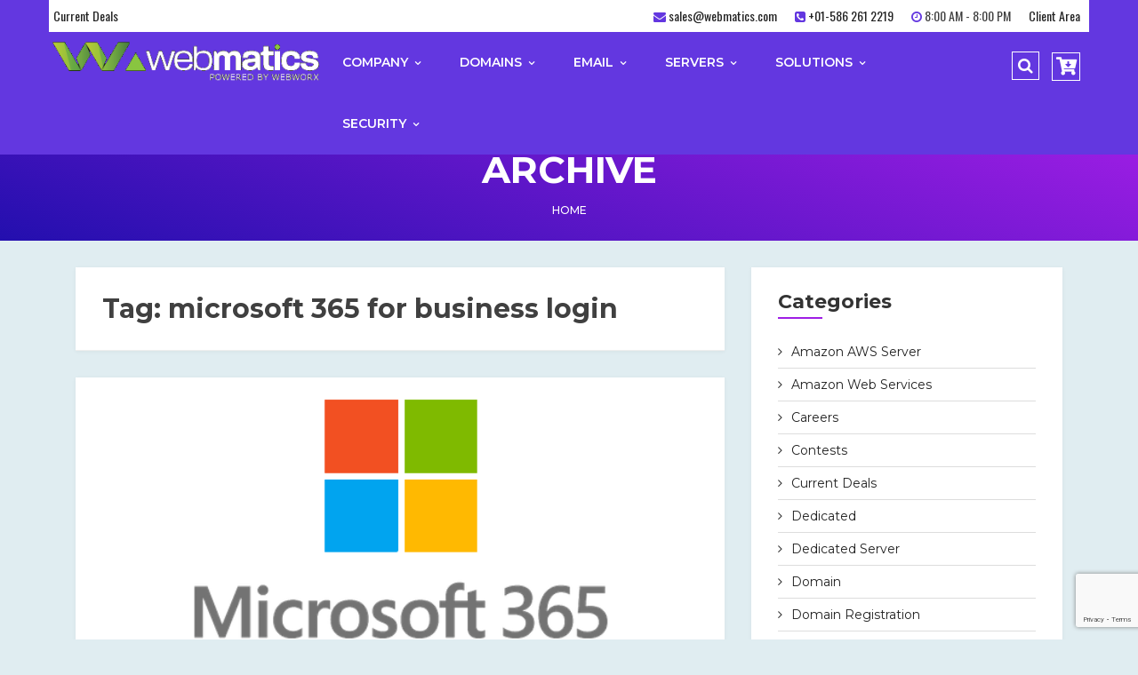

--- FILE ---
content_type: text/html; charset=UTF-8
request_url: https://webmatics.com/tag/microsoft-365-for-business-login/
body_size: 142465
content:
<!doctype html>
<html lang="en-US">
<head>
	<meta charset="UTF-8">
	<meta name="viewport" content="width=device-width, initial-scale=1">
	<link rel="profile" href="https://gmpg.org/xfn/11">
	<title>microsoft 365 for business login &#8211; WebMatics- Web Hosting | Ecommerce | VPS | Cloud | SSD</title>
<meta name='robots' content='max-image-preview:large' />
	<style>img:is([sizes="auto" i], [sizes^="auto," i]) { contain-intrinsic-size: 3000px 1500px }</style>
	
<!-- Open Graph Meta Tags generated by Blog2Social 820 - https://www.blog2social.com -->
<meta property="og:title" content="WebMatics- Web Hosting | Ecommerce | VPS | Cloud | SSD"/>
<meta property="og:description" content=""/>
<meta property="og:url" content="https://webmatics.com/tag/microsoft-365-for-business-login/"/>
<meta property="og:image:alt" content="Microsoft 365"/>
<meta property="og:image" content="https://webmatics.com/wp-content/uploads/2021/08/microsoft-365.png"/>
<meta property="og:image:width" content="679"/>
<meta property="og:image:height" content="418"/>
<meta property="og:image:type" content="image/png"/>
<meta property="og:type" content="article"/>
<meta property="og:article:published_time" content="2021-08-29 16:21:18"/>
<meta property="og:article:modified_time" content="2021-09-22 14:44:20"/>
<meta property="og:article:tag" content="microsoft 365"/>
<meta property="og:article:tag" content="microsoft 365 apps for business"/>
<meta property="og:article:tag" content="microsoft 365 business"/>
<meta property="og:article:tag" content="microsoft 365 business premium"/>
<meta property="og:article:tag" content="microsoft 365 for business"/>
<meta property="og:article:tag" content="microsoft 365 for business email"/>
<meta property="og:article:tag" content="microsoft 365 for business login"/>
<meta property="og:article:tag" content="microsoft 365 for business pricing"/>
<meta property="og:article:tag" content="microsoft office 365"/>
<meta property="og:article:tag" content="microsoft teams"/>
<meta property="og:article:tag" content="office 365"/>
<meta property="og:article:tag" content="office 365 business"/>
<meta property="og:article:tag" content="office 365 for business"/>
<meta property="og:article:tag" content="office 365 vs g suite for business"/>
<!-- Open Graph Meta Tags generated by Blog2Social 820 - https://www.blog2social.com -->

<!-- Twitter Card generated by Blog2Social 820 - https://www.blog2social.com -->
<meta name="twitter:card" content="summary">
<meta name="twitter:title" content="WebMatics- Web Hosting | Ecommerce | VPS | Cloud | SSD"/>
<meta name="twitter:description" content=""/>
<meta name="twitter:image" content="https://webmatics.com/wp-content/uploads/2021/08/microsoft-365.png"/>
<meta name="twitter:image:alt" content="Microsoft 365"/>
<!-- Twitter Card generated by Blog2Social 820 - https://www.blog2social.com -->
<link rel='dns-prefetch' href='//fonts.googleapis.com' />
<link rel="alternate" type="application/rss+xml" title="WebMatics- Web Hosting | Ecommerce | VPS | Cloud | SSD &raquo; Feed" href="https://webmatics.com/feed/" />
<link rel="alternate" type="application/rss+xml" title="WebMatics- Web Hosting | Ecommerce | VPS | Cloud | SSD &raquo; Comments Feed" href="https://webmatics.com/comments/feed/" />
<link rel="alternate" type="application/rss+xml" title="WebMatics- Web Hosting | Ecommerce | VPS | Cloud | SSD &raquo; microsoft 365 for business login Tag Feed" href="https://webmatics.com/tag/microsoft-365-for-business-login/feed/" />
<link rel='stylesheet' id='wp-block-library-css' href='https://webmatics.com/wp-includes/css/dist/block-library/style.min.css?ver=6.7.1' type='text/css' media='all' />
<style id='safe-svg-svg-icon-style-inline-css' type='text/css'>
.safe-svg-cover{text-align:center}.safe-svg-cover .safe-svg-inside{display:inline-block;max-width:100%}.safe-svg-cover svg{height:100%;max-height:100%;max-width:100%;width:100%}

</style>
<style id='classic-theme-styles-inline-css' type='text/css'>
/*! This file is auto-generated */
.wp-block-button__link{color:#fff;background-color:#32373c;border-radius:9999px;box-shadow:none;text-decoration:none;padding:calc(.667em + 2px) calc(1.333em + 2px);font-size:1.125em}.wp-block-file__button{background:#32373c;color:#fff;text-decoration:none}
</style>
<style id='global-styles-inline-css' type='text/css'>
:root{--wp--preset--aspect-ratio--square: 1;--wp--preset--aspect-ratio--4-3: 4/3;--wp--preset--aspect-ratio--3-4: 3/4;--wp--preset--aspect-ratio--3-2: 3/2;--wp--preset--aspect-ratio--2-3: 2/3;--wp--preset--aspect-ratio--16-9: 16/9;--wp--preset--aspect-ratio--9-16: 9/16;--wp--preset--color--black: #000000;--wp--preset--color--cyan-bluish-gray: #abb8c3;--wp--preset--color--white: #ffffff;--wp--preset--color--pale-pink: #f78da7;--wp--preset--color--vivid-red: #cf2e2e;--wp--preset--color--luminous-vivid-orange: #ff6900;--wp--preset--color--luminous-vivid-amber: #fcb900;--wp--preset--color--light-green-cyan: #7bdcb5;--wp--preset--color--vivid-green-cyan: #00d084;--wp--preset--color--pale-cyan-blue: #8ed1fc;--wp--preset--color--vivid-cyan-blue: #0693e3;--wp--preset--color--vivid-purple: #9b51e0;--wp--preset--gradient--vivid-cyan-blue-to-vivid-purple: linear-gradient(135deg,rgba(6,147,227,1) 0%,rgb(155,81,224) 100%);--wp--preset--gradient--light-green-cyan-to-vivid-green-cyan: linear-gradient(135deg,rgb(122,220,180) 0%,rgb(0,208,130) 100%);--wp--preset--gradient--luminous-vivid-amber-to-luminous-vivid-orange: linear-gradient(135deg,rgba(252,185,0,1) 0%,rgba(255,105,0,1) 100%);--wp--preset--gradient--luminous-vivid-orange-to-vivid-red: linear-gradient(135deg,rgba(255,105,0,1) 0%,rgb(207,46,46) 100%);--wp--preset--gradient--very-light-gray-to-cyan-bluish-gray: linear-gradient(135deg,rgb(238,238,238) 0%,rgb(169,184,195) 100%);--wp--preset--gradient--cool-to-warm-spectrum: linear-gradient(135deg,rgb(74,234,220) 0%,rgb(151,120,209) 20%,rgb(207,42,186) 40%,rgb(238,44,130) 60%,rgb(251,105,98) 80%,rgb(254,248,76) 100%);--wp--preset--gradient--blush-light-purple: linear-gradient(135deg,rgb(255,206,236) 0%,rgb(152,150,240) 100%);--wp--preset--gradient--blush-bordeaux: linear-gradient(135deg,rgb(254,205,165) 0%,rgb(254,45,45) 50%,rgb(107,0,62) 100%);--wp--preset--gradient--luminous-dusk: linear-gradient(135deg,rgb(255,203,112) 0%,rgb(199,81,192) 50%,rgb(65,88,208) 100%);--wp--preset--gradient--pale-ocean: linear-gradient(135deg,rgb(255,245,203) 0%,rgb(182,227,212) 50%,rgb(51,167,181) 100%);--wp--preset--gradient--electric-grass: linear-gradient(135deg,rgb(202,248,128) 0%,rgb(113,206,126) 100%);--wp--preset--gradient--midnight: linear-gradient(135deg,rgb(2,3,129) 0%,rgb(40,116,252) 100%);--wp--preset--font-size--small: 13px;--wp--preset--font-size--medium: 20px;--wp--preset--font-size--large: 36px;--wp--preset--font-size--x-large: 42px;--wp--preset--spacing--20: 0.44rem;--wp--preset--spacing--30: 0.67rem;--wp--preset--spacing--40: 1rem;--wp--preset--spacing--50: 1.5rem;--wp--preset--spacing--60: 2.25rem;--wp--preset--spacing--70: 3.38rem;--wp--preset--spacing--80: 5.06rem;--wp--preset--shadow--natural: 6px 6px 9px rgba(0, 0, 0, 0.2);--wp--preset--shadow--deep: 12px 12px 50px rgba(0, 0, 0, 0.4);--wp--preset--shadow--sharp: 6px 6px 0px rgba(0, 0, 0, 0.2);--wp--preset--shadow--outlined: 6px 6px 0px -3px rgba(255, 255, 255, 1), 6px 6px rgba(0, 0, 0, 1);--wp--preset--shadow--crisp: 6px 6px 0px rgba(0, 0, 0, 1);}:where(.is-layout-flex){gap: 0.5em;}:where(.is-layout-grid){gap: 0.5em;}body .is-layout-flex{display: flex;}.is-layout-flex{flex-wrap: wrap;align-items: center;}.is-layout-flex > :is(*, div){margin: 0;}body .is-layout-grid{display: grid;}.is-layout-grid > :is(*, div){margin: 0;}:where(.wp-block-columns.is-layout-flex){gap: 2em;}:where(.wp-block-columns.is-layout-grid){gap: 2em;}:where(.wp-block-post-template.is-layout-flex){gap: 1.25em;}:where(.wp-block-post-template.is-layout-grid){gap: 1.25em;}.has-black-color{color: var(--wp--preset--color--black) !important;}.has-cyan-bluish-gray-color{color: var(--wp--preset--color--cyan-bluish-gray) !important;}.has-white-color{color: var(--wp--preset--color--white) !important;}.has-pale-pink-color{color: var(--wp--preset--color--pale-pink) !important;}.has-vivid-red-color{color: var(--wp--preset--color--vivid-red) !important;}.has-luminous-vivid-orange-color{color: var(--wp--preset--color--luminous-vivid-orange) !important;}.has-luminous-vivid-amber-color{color: var(--wp--preset--color--luminous-vivid-amber) !important;}.has-light-green-cyan-color{color: var(--wp--preset--color--light-green-cyan) !important;}.has-vivid-green-cyan-color{color: var(--wp--preset--color--vivid-green-cyan) !important;}.has-pale-cyan-blue-color{color: var(--wp--preset--color--pale-cyan-blue) !important;}.has-vivid-cyan-blue-color{color: var(--wp--preset--color--vivid-cyan-blue) !important;}.has-vivid-purple-color{color: var(--wp--preset--color--vivid-purple) !important;}.has-black-background-color{background-color: var(--wp--preset--color--black) !important;}.has-cyan-bluish-gray-background-color{background-color: var(--wp--preset--color--cyan-bluish-gray) !important;}.has-white-background-color{background-color: var(--wp--preset--color--white) !important;}.has-pale-pink-background-color{background-color: var(--wp--preset--color--pale-pink) !important;}.has-vivid-red-background-color{background-color: var(--wp--preset--color--vivid-red) !important;}.has-luminous-vivid-orange-background-color{background-color: var(--wp--preset--color--luminous-vivid-orange) !important;}.has-luminous-vivid-amber-background-color{background-color: var(--wp--preset--color--luminous-vivid-amber) !important;}.has-light-green-cyan-background-color{background-color: var(--wp--preset--color--light-green-cyan) !important;}.has-vivid-green-cyan-background-color{background-color: var(--wp--preset--color--vivid-green-cyan) !important;}.has-pale-cyan-blue-background-color{background-color: var(--wp--preset--color--pale-cyan-blue) !important;}.has-vivid-cyan-blue-background-color{background-color: var(--wp--preset--color--vivid-cyan-blue) !important;}.has-vivid-purple-background-color{background-color: var(--wp--preset--color--vivid-purple) !important;}.has-black-border-color{border-color: var(--wp--preset--color--black) !important;}.has-cyan-bluish-gray-border-color{border-color: var(--wp--preset--color--cyan-bluish-gray) !important;}.has-white-border-color{border-color: var(--wp--preset--color--white) !important;}.has-pale-pink-border-color{border-color: var(--wp--preset--color--pale-pink) !important;}.has-vivid-red-border-color{border-color: var(--wp--preset--color--vivid-red) !important;}.has-luminous-vivid-orange-border-color{border-color: var(--wp--preset--color--luminous-vivid-orange) !important;}.has-luminous-vivid-amber-border-color{border-color: var(--wp--preset--color--luminous-vivid-amber) !important;}.has-light-green-cyan-border-color{border-color: var(--wp--preset--color--light-green-cyan) !important;}.has-vivid-green-cyan-border-color{border-color: var(--wp--preset--color--vivid-green-cyan) !important;}.has-pale-cyan-blue-border-color{border-color: var(--wp--preset--color--pale-cyan-blue) !important;}.has-vivid-cyan-blue-border-color{border-color: var(--wp--preset--color--vivid-cyan-blue) !important;}.has-vivid-purple-border-color{border-color: var(--wp--preset--color--vivid-purple) !important;}.has-vivid-cyan-blue-to-vivid-purple-gradient-background{background: var(--wp--preset--gradient--vivid-cyan-blue-to-vivid-purple) !important;}.has-light-green-cyan-to-vivid-green-cyan-gradient-background{background: var(--wp--preset--gradient--light-green-cyan-to-vivid-green-cyan) !important;}.has-luminous-vivid-amber-to-luminous-vivid-orange-gradient-background{background: var(--wp--preset--gradient--luminous-vivid-amber-to-luminous-vivid-orange) !important;}.has-luminous-vivid-orange-to-vivid-red-gradient-background{background: var(--wp--preset--gradient--luminous-vivid-orange-to-vivid-red) !important;}.has-very-light-gray-to-cyan-bluish-gray-gradient-background{background: var(--wp--preset--gradient--very-light-gray-to-cyan-bluish-gray) !important;}.has-cool-to-warm-spectrum-gradient-background{background: var(--wp--preset--gradient--cool-to-warm-spectrum) !important;}.has-blush-light-purple-gradient-background{background: var(--wp--preset--gradient--blush-light-purple) !important;}.has-blush-bordeaux-gradient-background{background: var(--wp--preset--gradient--blush-bordeaux) !important;}.has-luminous-dusk-gradient-background{background: var(--wp--preset--gradient--luminous-dusk) !important;}.has-pale-ocean-gradient-background{background: var(--wp--preset--gradient--pale-ocean) !important;}.has-electric-grass-gradient-background{background: var(--wp--preset--gradient--electric-grass) !important;}.has-midnight-gradient-background{background: var(--wp--preset--gradient--midnight) !important;}.has-small-font-size{font-size: var(--wp--preset--font-size--small) !important;}.has-medium-font-size{font-size: var(--wp--preset--font-size--medium) !important;}.has-large-font-size{font-size: var(--wp--preset--font-size--large) !important;}.has-x-large-font-size{font-size: var(--wp--preset--font-size--x-large) !important;}
:where(.wp-block-post-template.is-layout-flex){gap: 1.25em;}:where(.wp-block-post-template.is-layout-grid){gap: 1.25em;}
:where(.wp-block-columns.is-layout-flex){gap: 2em;}:where(.wp-block-columns.is-layout-grid){gap: 2em;}
:root :where(.wp-block-pullquote){font-size: 1.5em;line-height: 1.6;}
</style>
<link rel='stylesheet' id='contact-form-7-css' href='https://webmatics.com/wp-content/plugins/contact-form-7/includes/css/styles.css?ver=6.0.2' type='text/css' media='all' />
<link rel='stylesheet' id='bodhi-svgs-attachment-css' href='https://webmatics.com/wp-content/plugins/svg-support/css/svgs-attachment.css?ver=2.5.8' type='text/css' media='all' />
<link rel='stylesheet' id='wpb-google-fonts-css' href='https://fonts.googleapis.com/css?family=Oswald%3A300%2C400%2C500%2C600%2C700&#038;ver=6.7.1' type='text/css' media='all' />
<link rel='stylesheet' id='bootstrap-css' href='https://webmatics.com/wp-content/themes/hostiko/assets/bootstrap/css/bootstrap.min.css?ver=6.7.1' type='text/css' media='all' />
<link rel='stylesheet' id='font-awesome-css' href='https://webmatics.com/wp-content/themes/hostiko/assets/font-awesome/css/font-awesome.min.css?ver=6.7.1' type='text/css' media='all' />
<link rel='stylesheet' id='font-awesome-pro-css' href='https://webmatics.com/wp-content/themes/hostiko/css/hostiko/fonts-awesomepro.css?ver=6.7.1' type='text/css' media='all' />
<link rel='stylesheet' id='hostiko-style-css' href='https://webmatics.com/wp-content/themes/hostiko-child/style.css?ver=6.7.1' type='text/css' media='all' />
<link rel='stylesheet' id='hostiko-mobile-css' href='https://webmatics.com/wp-content/themes/hostiko/css/mobile.css?ver=6.7.1' type='text/css' media='all' />
<link rel='stylesheet' id='hostiko-google-font-Roboto-css' href='https://fonts.googleapis.com/css?family=Roboto%3A100%2C300%2C400%2C500%2C700%2C900&#038;ver=6.7.1' type='text/css' media='all' />
<link rel='stylesheet' id='tf-compiled-options-wdc-options-css' href='https://webmatics.com/wp-content/uploads/titan-framework-wdc-options-css.css?ver=6.7.1' type='text/css' media='all' />
<link rel='stylesheet' id='tablepress-default-css' href='https://webmatics.com/wp-content/plugins/tablepress/css/build/default.css?ver=3.0.1' type='text/css' media='all' />
<link rel='stylesheet' id='bb-css-css' href='https://webmatics.com/wp-content/plugins/vcfooter/bestbugcore//assets/css/style.css?ver=1.3.5' type='text/css' media='all' />
<link rel='stylesheet' id='bbfb-css' href='https://webmatics.com/wp-content/plugins/vcfooter//assets/css/bbfb.css?ver=1.9.0' type='text/css' media='all' />
<style id='bbfb-inline-css' type='text/css'>
.vc_custom_1619019336768{margin-bottom: 0px !important;}.vc_custom_1594650706048{margin-bottom: 0px !important;}.vc_custom_1625159953624{margin-bottom: 0px !important;}.vc_custom_1619102149494{margin-bottom: 0px !important;}.vc_custom_1594650736772{margin-bottom: 0px !important;}.vc_custom_1599240398376{margin-bottom: 0px !important;}.vc_custom_1610395625283{margin-bottom: 0px !important;}.vc_custom_1617815880854{margin-bottom: 0px !important;}.vc_custom_1591471133526{margin-bottom: 0px !important;}.bb_custom_1592405393450 li a{margin-right:5px!important;margin-left:5px!important;color:#230fae!important;font-size:20px!important;}.bb_custom_1592405393453 li a:hover{color:#9f1ee5!important;} { max-width: 1170px; }
</style>
<link rel='stylesheet' id='bbhb-css' href='https://webmatics.com/wp-content/plugins/vcheader//assets/css/bbhb.css?ver=1.5.9' type='text/css' media='all' />
<style id='bbhb-inline-css' type='text/css'>
.vc_custom_1551336632789{padding-top: 0px !important;}.vc_custom_1595008556075{background-color: #ffffff !important;}.vc_custom_1591032123868{padding-top: 0px !important;}.vc_custom_1591808395821{padding-top: 0px !important;}.vc_custom_1552997517847{padding-top: 0px !important;}.bb_custom_1590605608031 .bbhd-btn-search:hover{color:#9f1ee5!important;}.bb_custom_1592940645983 .bbhd-open-menucanvas:hover{color:#000000!important;}.bb_custom_1592940645987 .bbhd-close-menucanvas:hover{color:#000000!important;}#bb-header-inside-default { max-width: 1170px; }
</style>
<link rel='stylesheet' id='whmpress_css_file-css' href='https://webmatics.com/wp-content/plugins/whmpress/styles/default.css?ver=6.7.1' type='text/css' media='all' />
<link rel='stylesheet' id='parent-style-css' href='https://webmatics.com/wp-content/themes/hostiko/style.css?ver=6.7.1' type='text/css' media='all' />
<link rel='stylesheet' id='wdcGoogleFonts-css' href='//fonts.googleapis.com/css?family=Poppins%3A300&#038;ver=6.7.1' type='text/css' media='all' />
<link rel="https://api.w.org/" href="https://webmatics.com/wp-json/" /><link rel="alternate" title="JSON" type="application/json" href="https://webmatics.com/wp-json/wp/v2/tags/86" /><meta name="ahrefs-site-verification" content="f78034b84a19e5e19d15fa717b7af51d7fb79b6e8c5bc265aed2e66fedd9c60c"><style type="text/css">.recentcomments a{display:inline !important;padding:0 !important;margin:0 !important;}</style><meta name="generator" content="Powered by WPBakery Page Builder - drag and drop page builder for WordPress."/>
<!-- Output by WHMPress -->
    <style>col-3</style><link rel="icon" href="https://webmatics.com/wp-content/uploads/2021/01/favicon.ico" sizes="32x32" />
<link rel="icon" href="https://webmatics.com/wp-content/uploads/2021/01/favicon.ico" sizes="192x192" />
<link rel="apple-touch-icon" href="https://webmatics.com/wp-content/uploads/2021/01/favicon.ico" />
<meta name="msapplication-TileImage" content="https://webmatics.com/wp-content/uploads/2021/01/favicon.ico" />
		<style type="text/css" id="wp-custom-css">
			rs-layer.rev-btn {
    color: #000 !important;
}
@media screen and (min-width:768px){
rs-loop-wrap , rs-mask-wrap , rs-module , rs-slides, rs-slide {
overflow: visible !important;
}
}

#tawkchat-message-preview-messages-container .message{
color: #ffffff !important;
}
#tawkchat-message-preview-messages-container .messageBody{
    background-color: #8224e3 !important;
    color: #fff !important;
}
#textareaContainer.additionalPadding {
    border-color: #8224e3 !important;
    border: 1px solid;
}
.page-id-324 button#wboncontact {
    padding: 16px;
    background-color: #AFC70D!important;
    color: #ffffff!important;
    font-size: 18px;
    float: none !important;
    max-width: 97%;
    border-color: #AFC70D!important;
    margin: 0px;
}
@media screen and (min-width:940px){
#cust_ms365_comp_table #ssl-comparision-tables #Comprison_pricingplan button.whmpress_order_button{
	width:150px;
	padding: 0px !important;
}
}
#cust_ms365_comp_table #Comprison_pricingplan button.whmpress_order_button:hover{
	color:#FFF !important;
}
.whmpress button:hover, .whmpress a.whmpress-btn:hover, .whmpress a.buy-button:hover, .whmpress a.www-button:hover, .whmpress a.whois-button:hover, .whmpress a.whmpress_order_button:hover, .whmpress input[type="submit"]:hover {
    color: #FFF !important;
}

.ssl-page.subpage_banner {
    height: 385px;
    background: #586CC6;
    background: -moz-linear-gradient(20deg,#586CC6 0%,#5682A3 80%);
    background: -webkit-linear-gradient(20deg,#586CC6 0%,#5682A3 80%);
    background: linear-gradient(20deg,#586CC6 0%,#5682A3 80%);
    position: relative;
    display: table;
    padding-top: 130px;
}

/*Testimonail css*/
@media screen and (min-width:751px){
	.form-field.field-client_name, .form-field.field-desgination {
    width: 50%;
    display: inline-block;
    clear: both;
    padding: 0px 10px 0 0;
}
}
h3.wpmtst-testimonial-heading {
    display: none;
}
/*.strong-content.wpmslider-content .wpmtst-testimonial-inner.testimonial-inner {
    margin-top: 0px !important;
}*/
h3.wpmtst-testimonial-heading {
    color: inherit;
	margin-bottom: 10px !important;
}
.strong-view.wpmtst-default .strong-content{
	margin:0px;
}
.strong-view.wpmtst-default .wpmtst-testimonial, .wpmtst-testimonial.testimonial.t-slide .wpmtst-testimonial-inner.testimonial-inner {
    /*border: 1px solid #FFFFFF;
    margin: 20px auto;*/
    text-align: left;
}

.wpmtst-testimonial-inner.testimonial-inner p {
    color: #777 !important;
    font-size: 16px;
    line-height: 24px;
    font-weight: 400;
    margin: 9px 0 11px;
}
.strong-view.wpmtst-default .wpmtst-testimonial-field{
	text-align:left;
}
.wpmtst-testimonial-field.testimonial-field.testimonial-name {
    color: #230fae;
    margin: 0;
    padding: 0;
    font-size: 18px;
    line-height: 18px;
    text-transform: capitalize;
    font-weight: 700;
    clear: both;
}
.strong-view.wpmtst-default.dark .wpmtst-testimonial-inner {
    border: 1px solid #3330;
}
/*.strong-view.wpmtst-default .wpmtst-testimonial-field {
    text-align: right;
    color: #9e9e9e;
    font-size: 14px;
    line-height: 14px;
    font-weight: 400;
    margin-top: 7px;
    margin-bottom: 0;
}*/

.strong-rating-wrapper.in-view {
    margin-top: 10px;
}
.page-id-1018 .sliding-testimonials-cust, .page-id-1018 .sliding-testimonials-cust .slider-container{
	box-shadow: none !important;
}
.sliding-testimonials-cust, .sliding-testimonials-cust .slider-container {
    padding: 0px !important;
	/*box-shadow: 10px 0 20px rgb(239 246 248) !important;*/
    border: solid 1px #eff6f8 !important;
	background-color: #eff6f8 !important;
}
.sliding-testimonials-cust .strong-view.nav-position-outside .wpmslider-controls{
	padding:0px !important;
}
.wpmslider-controls-direction a.wpmslider-next, .wpmslider-controls-direction a.wpmslider-prev {
    visibility: hidden;
}
.wpmslider-controls-direction .strong-view.wpmtst-default .strong-content{
	margin-top: 0px !important;
}
.scroll-testimon-text-area-side .wpb_text_column.wpb_content_element{
	margin-bottom: 21px !important;
}
/*End Testimon css*/
.page-id-154 td.column-7 {
    width: 300px;
}
.page-id-154 .cust-dd-price {
    /*width: 150px;*/
    display: inline-block;
}
.page-id-154 button.whmpress.whmpress_order_button {
    display: inline;
	vertical-align: inherit !important;
    margin-left: 10px;
}
@media screen and (max-width: 991px){
#domain-form input#Search::placeholder {
    font-size: 12px !important;
}
#techimages .wpb_single_image.vc_align_left{
		text-align: center;
	}
	#counter_inner{
		border-top:none !important;
	}
	div#counter_inner {
    padding: 40px;
}
	.operating_system_cnt.wpb_column.vc_column_container.vc_col-sm-6  h2.vc_custom_heading.font_size_40.line_height_48.font_weight_700.color_222.margin_bottom_15 {
		text-align:center !important;
	}
	/*.operating_system_cnt.wpb_column.vc_column_container.vc_col-sm-6  .wpb_text_column.wpb_content_element.font_size_18.line_height_28.margin_bottom_40{
		text-align:center !important;
	}*/
.operating_system_cnt	.vc_custom_1560836519272{
				text-align:center !important;
	}
	
#vps_tecnical-spac .vc_column-inner.vc_custom_1558607982685 h2 {
    text-align: center !important;
}
div#footer_section3 {
    padding-top: 70px;
    padding-bottom: 70px;
}
	div#footer_section3 p{
		font-size:14px;
	}	
}
@media screen and (max-width: 781px){
.bbhd-flexbox-item.bbhd-text-center.flex-grow-1 {
    width: 70%;
}
}
@media screen and (max-width: 767px){
	/*#mobile_header .vc_custom_1552997517847 {
    padding-top: 30px !important;
}*/
.address_bar, #footer_inner_section .vc_col-sm-2, .footer-social-icons, .footer_links, .quick_links_box{
	  display: block !important;
    text-align: center;
}
	.address_bar, #footer_inner_section .vc_col-sm-2, .footer_links{
	padding: 20px;	
	}
	div#footer_section3 .wpb_text_column.wpb_content_element.copyright-text {
    text-align: center;
}
	.quick_links_box.wpb_column.vc_column_container.vc_col-sm-6, .quick_links_box.wpb_column.vc_column_container.vc_col-sm-6 .copyright-text.right {
    padding-left: 0px !important;
    text-align: center !important;
    float: none !important;
}
	div#vps_tecnical-spac h2 {
    text-align: center !important;
}
	.vc_custom_1560835663420{
		text-align:center; 
	}
	.hosting_feature_box .wpb_single_image.vc_align_left, .hosting_feature_box  h4.vc_custom_heading.hosting_feature_heading, .hosting_feature_box  .wpb_text_column.wpb_content_element, .hosting_feature_box  h2.vc_custom_heading{
		text-align:center !important;
	}
}
/*Pricing tabels*/
/*.whmpress_pricing_table ul li {
    line-height: 20px !important;
    padding: 10px 0px !important;
width: 0px;

}*/
/*ending*/
.grecaptcha-badge {
    /*visibility: hidden !important;*/
}
@media only screen and (max-width: 640px){
	div#news_banner_top_menu {
    background: #6337e0 !important;
	}
	div#news_banner_top_menu{
		width:100vw;
	}
	#news-categories .widget ul li, #news-categories .widget ol li{
		padding-right: 1px !important;
		/*width:100% !important;*/
	}
	#news-categories .widget_categories{
		margin-top: 10px !important;
	}
	div#counter_inner {
    text-align: center;
}
	div#counter_inner .wpb_column.vc_column_container.vc_col-sm-3 .vc_column-inner {
    margin-bottom: 26px;
}
	.pricing_table_price {
    padding: 10px 0 10px !important;
}
	button.whmpress.whmpress_order_button {
    margin-bottom: 25px !important;
}
	.vc_row.wpb_row.vc_row-fluid.padding_top_80.bbhd-overflow {
    padding-top: 10px !important;
}
	.dedicated-table-hideme{
		display:none;
	}
	#operating_system_outer .vc_btn3-container.btn_os.vc_btn3-inline {
    display: none;
}
	.hosting_feature_box.domain_transfer_steps.wpb_column.vc_column_container.vc_col-sm-4 {
    width: 100%;
}
	
.hosting_feature_box.wpb_column.vc_column_container.vc_col-sm-4 {
    width: 100%;
}	
.cust_whmpress_price_matrix_domain td[data-content]:before {
    display: block !important;
}
.cust_whmpress_price_matrix_domain table
{
	display: table !important;
}
.cust_whmpress_price_matrix_domain table
{
display: table-header-group !important;
}
 .cust_whmpress_price_matrix_domain tbody{
	display: table-row-group !important;
 }
 .cust_whmpress_price_matrix_domain tbody tr{
	    display: table-row !important;
 }
 .cust_whmpress_price_matrix_domain td {
    display: inline-block !important;
}
}
.has-post-thumbnail a.fa.fa-facebook {
    font-family: 'Font Awesome 5 Brands' !important;
}
.domain_register_btn_cust a span.registration_duration_title.price_title.whmpress.whmpress_order_button:hover {
    background: #6337e0 !important;
}

.post-content-wrapper .entry-header .author-wrap {
    display: none !important;
}
#menu-item-7114 a sup {
    font-size: 55% !important;
    top: -1em;
}
.managed-wp-cust-features-box img.vc_single_image-img {
    width: 60px;
    height: 49px;
}
.managed-wp-cust-features-box .wpb_text_column.wpb_content_element {
    max-height: 70px;
}

.managed-wordpress-plans-box .whmpress.whmpress_pricing_table.retro-06 .pricing_table_heading .holder h2, .managed-wordpress-plans-box .whmpress.whmpress_pricing_table.retro-06 .pricing_table_heading .holder h2{
	background: #586CC6;
    background: -moz-linear-gradient(20deg,#586CC6 0%,#586CC6 80%);
    background: -webkit-linear-gradient(20deg,#586CC6 0%,#586CC6 80%);
    background: linear-gradient(20deg,#586CC6 0%,#586CC6 80%);
}
.managed-wordpress-plans-box .pricing_table_price .holder .currency, .managed-wordpress-plans-box .pricing_table_price .holder .amount, .managed-wordpress-plans-box .pricing_table_price .holder .duration, .managed-wordpress-plans-box .whmpress.whmpress_pricing_table.retro-06 .pricing_table_price .holder .fraction{
	color:#586CC6 !important;
}
/*social icons side menu*/
.bbhd-social-dark.side-menu-social-icons li.bbhd-social-item i {
    color: #6337e0;
}
/**/
/*News page header top menu*/
@media screen and (max-width: 600px)
{
	.vc_row.wpb_row.vc_row-fluid.subpage_banner.news_page_header_banner2.vc_row-o-content-middle.vc_row-flex.bbhd-overflow {
    padding-top: 80px !important;
    padding-bottom: 50px !important;
}
}
@media screen and (max-width:689px){
	#news-categories .widget, div#news_banner_top_menu{
		/*display:none;*/
	}
	
#news-categories .widget ul li, #news-categories .widget ol li {
 	max-width: 100% !important;
}	
	div#news_banner_top_menu {
    background: #6337e0 !important;
    background: -moz-linear-gradient(20deg,#6337e0 0%,##6337e0 80%) !important;
    background: -webkit-linear-gradient(20deg,##6337e0 0%,##6337e0 80%) !important;
    background: linear-gradient(20deg,##6337e0 0%,##6337e0 80%) !important;
}
}
div#news_banner_top_menu {
    background: #4e11a6;
    background: -moz-linear-gradient(20deg,#4e11a6 0%,#4e11a6 80%);
    background: -webkit-linear-gradient(20deg,#4e11a6 0%,#4e11a6 80%);
    background: linear-gradient(20deg,#4e11a6 0%,#4e11a6 80%);
}

#news-categories h2.widgettitle {
    display: none;
}
#news-categories .widget ul li, #news-categories .widget ol li {
max-width: 15%;
    padding: 0px;
    border: none;
    width: auto;
    /*padding-right: 15px;*/
}
div.subpage_banner.news_banner_top_menu {
    height: auto;
}
#news-categories .widget{
	background:transparent;
	padding: 8px;
  padding-top: 18px;
	/*max-width: 90vw;
 width: 89vw;*/
}

#news-categories  .widget.widget_categories a {
    color: #FFF;
    text-transform: uppercase;
    font-family: 'Montserrat',sans-serif;
    font-size: 12px;
    font-weight: 600;
}
#news-categories .widget_categories li:before, #news-categories .widget_archive li:before, #news-categories .widget_meta li:before, #news-categories  .widget_nav_menu li:before, #news-categories .widget_pages li:before{
	content:'';
}
/*End News page header top menu*/
/*News header2*/

.vc_row.wpb_row.vc_row-fluid.subpage_banner.news_page_header_banner2.vc_row-o-content-middle.vc_row-flex.bbhd-overflow {
    padding-top: 0px;
    height: 300px;
}
/*End News header2*/
.color_000 {
    color: #000 !important;
}
a.header-text-links {
    color: #6337E0;
}
a.header-text-links:hover {
    color: #ffffff;
}
/**/
#ms365-cust-featured-box h4.vc_custom_heading.hosting_feature_heading {
    color: #FFFFFF;
}

div#ms365-cust-featured-box .wpb_text_column.wpb_content_element div p {
    color: #FFF;
}
div#ms365_hosting_plan_box .hosting_plan_box .wpb_wrapper {
    border: none;
    background-color: transparent;
	border-radius: 0px;
    box-shadow: none;
}
#Comprison_pricingplan table tbody tr td{
	line-height:20px !important;
}
/**/
/*Tables*/
.tablepress .whmpress_order_button:hover {
    background: #6337e0;
}

.tablepress .whmpress_order_button{
background: #afc70d;
}
.tablepress tfoot th, .tablepress thead th {
    background-color: transparent;
}
.page-id-154 .tablepress thead {
    background: #6b17ce;
    background: -moz-linear-gradient(20deg,#6b17ce 0%,#6b17ce 80%);
    background: -webkit-linear-gradient(20deg,#6b17ce 0%,#6b17ce 80%);
    background: linear-gradient(20deg,#6b17ce 0%,#6b17ce 80%);
}

.tablepress thead th {
    color: #FFF;
	height: 60px;
    font-size: 22px;
}
.tablepress td:first-child {
    padding-left: 8px;
}
.tablepress .tiny-bold-off {
    color: #FFF;
    background-color: #bb3dc5ba;
    width: 50%;
    font-size: 12px !important;
    text-align: center;
    /*margin: 0 auto;*/
}
.dataTables_wrapper .tablepress{
	font-family: 'Montserrat',sans-serif;
}
/*Tables End*/
.client_review_style3 .client_profie_pic {
    display: none;
}

li.bbhd-social-item i {
    color: #FFF;
}
.bbhd-social.footer-social-icons.bb_custom_1591475898809 li a{
	color: #ffffff!important;
}
.bbhd-social-item i.fab.fa-twitter, .bbhd-social-item i.fab.fa-facebook-f, .bbhd-social-item i.fab.fa-instagram {
    border: 1px solid;
    padding: 5px;
}

/*WHMPress plans styles*/
.whmpress.whmpress_pricing_table.retro-06 .pricing_table_heading .holder h2, .whmpress.whmpress_pricing_table.retro-06 .pricing_table_heading .holder h2 {
    font-size: 22px;
    line-height: 40px;
    font-weight: 700;
    color: #fff;
    text-transform: uppercase;
    padding: 25px 0;
    border-radius: 15px 15px 0 0;
    background: #6337e0;
    background: -moz-linear-gradient(20deg,#230fae 0%,#9f1ee5 80%);
    background: -webkit-linear-gradient(20deg,#6337e0 0%,#6337e0 80%);
    background: linear-gradient(20deg,#6337e0 0%,#6337e0 80%);
}

.whmpress_pricing_table{
	padding-top: 0px;
}

.pricing_table_price .holder .currency, .pricing_table_price .holder .amount, .pricing_table_price .holder .duration {
    font-size: 30px !important;
    line-height: 30px !important;
    font-weight: 700 !important;
    color: #9f1ee5 !important;
    padding: 35px 0 10px;
}
.pricing_table_price {
    padding: 35px 0 10px;
}

/*ul.price_des {
    padding: 0 25px;
}*/
.whmpress_pricing_table ul{
	margin:0px;
	border:none;
}
.whmpress_pricing_table ul li {
    font-size: 14px;
    line-height: 40px;
    font-weight: 400;
    color: #222;
    border-bottom: 1px solid #d5d1ef;
	padding: 0px;
}


.whmpress button, .whmpress a.whmpress-btn, .whmpress a.buy-button, .whmpress a.www-button, .whmpress a.whois-button, .whmpress a.whmpress_order_button, .whmpress input[type="submit"] {
    display: inline-block!important;
    font-size: 16px!important;
    line-height: 24px!important;
    font-weight: 400!important;
    color: #333!important;
    border-radius: 5px!important;
    background-color: #230fae!important;
    padding: 12px 33px!important;
    margin-bottom: 40px!important;
    margin-top: 25px;
    box-shadow: 5px 5px 10px rgba(0,0,0,.30)!important;
    transition: all ease-in-out .5s;
    background-image: none!important;
    border: none!important;
}

.whmpress button:hover, .whmpress a.whmpress-btn:hover, .whmpress a.buy-button:hover, .whmpress a.www-button:hover, .whmpress a.whois-button:hover, .whmpress a.whmpress_order_button:hover, .whmpress input[type="submit"]:hover {
    background-color: #9F1EE5!important;
    box-shadow: none!important;
}

/*Doamin search btn color*/

#wdc-style .btn-info {
    background-color: #afc70d !important;
}

/*Footer*/
#hostiko-footer::before{
	background: none !important;
}
.footer_section1 {
/*    background-color: #6115d0;*/
	    background-color: #6337E0;
    padding-top: 55px;
    padding-bottom: 45px;
}
.footer_section1 .footer_heading {
  font-size: 20px;
    line-height: 26px;
    font-weight: 700;
	color: #fff;
    margin: 0 0 15px;
    letter-spacing: normal;
    text-transform:  capitalize;
}
.footer_section1 .footer_links li:before{
	background-color: #FFF !important;
}
.footer_section1 .footer_links li a , .footer_section1  .address_bar li {
    color: #FFF;
}
/*.footer_section1 .footer_links li a:hover {
    color: #FFFee5 !important;
}*/
.footer_section1 .footer_menu_cont ul li a, .compnay_info_box ul li a, .compnay_info_box ul li {
    font-size: 16px;
    line-height: 24px;
    color: #fff;
    font-weight: 300;
}
.footer_section2 {
    /*background-color: #6337E0;*/
	background-color: #4e11a6;
    padding: 16px 0 10px;
}

.footer_section2 .bbhd-menu > .menu > li > a {
    color: #ffffff;
	font-size:16px;
	font-weight:normal;
}

.footer_section2 .bbhd-menu > .menu > li:hover > a {
    color: #ffffff8a;
}
.footer_section1 .footer_links li a:hover {
    color: #aac738 !important;
}

.footer_section2  .bb_custom_1560141712807 li a{
	color: #ffffff !important;
}
.footer_section2 .bb_custom_1560141712808 li a:hover {
    color: #ffffff8a!important;
}
.footer_section2 .footer-social-icons {
    margin-top: 0px;
}

.footer_section2 .wpb_single_image img {
    height: auto;
    max-width: 100%;
    vertical-align: -webkit-baseline-middle !important;
}

.footer_section2 .wpb_single_image.bbhd-logo {
    margin-bottom: 0px !important;
}

.footer_section3 {
    /*background-color: #6115d0;*/
	background-color: #6337E0;
    padding: 30px 0 35px;
    color: #fff;
}
.copyright-text.right {
    float: right;
}
.footer_section3 .copyright-text a{
	color:#FFF;
}
.footer_section3 .copyright-text a:hover {
    color: #ffffff8a!important;
}

/*Fotter End*/
.hidemecust {
    display: none;
}
/*Top header*/
#top-nav .whmpress.whmpress_currency_combo {
    padding-top: 0px;
    padding-bottom: 0px;
	float:right;
}
#top-nav .wpb_text_column.wpb_content_element.cust-sm-top-left, #top-nav .wpb_text_column.wpb_content_element.cust-sm-top-right {
padding-bottom: 10px;
    padding-top: 10px;
    margin-bottom: 0px;
}
@media screen and (min-width:700px){
	/*.vc_column-inner.vc_custom_1551336632789 {
    background-color: white;
}*/
}
#top-nav .vc_column-inner.vc_custom_1591032123868, #top-nav .vc_column-inner.vc_custom_1591808395821 {
    padding-left: 5px;
    padding-right: 0px;
}
#top-nav{
	font-family: Oswald;
	line-height:15px;
	
	/*padding: 0px 7%;
	 * padding-left: 8%;
  padding-right: 8%;*/
}
.is-sticky div#top-nav {
    display: none;
}
.wpb_text_column.wpb_content_element.cust-sm-top-right {
    float: right;
}

.wpb_text_column.wpb_content_element.cust-sm-top-right ul li {
    width: auto;
    float: left;
    padding: 0px 10px;
    /*margin-bottom: 10px;*/
}
#top-nav i.fa {
    color: #6337e0;
}

/*Top header*/
/*Cart icon header*/
.bbhd-menu-canvas-wrap.vc_icon_element.vc_icon_element-outer.cust-cart-icon-header-menu.vc_icon_element-align-left {
    font-size: 13px;
    margin-bottom: 0px;
    border: 1px solid #FFFFFF;
    margin-right: 10px !important;
    transition: .5s ease-in-out;
}
.bbhd-menu-canvas-wrap.vc_icon_element.vc_icon_element-outer.cust-cart-icon-header-menu.vc_icon_element-align-left .vc_icon_element-inner.vc_icon_element-color-white.vc_icon_element-size-sm.vc_icon_element-style-.vc_icon_element-background-color-grey {
    width: 2em !important;
    height: 2em !important;
}
.cust-cart-icon-header-menu .vc_icon_element.vc_icon_element-outer .vc_icon_element-inner.vc_icon_element-size-md .vc_icon_element-icon {
    color: #FFFFFF!important;
    display: table;
    text-align: center!important;
    font-size: 18px !important;
    line-height: 18px !important;
}
/*Cart icon header*/
/*Header*/
.sticky-wrapper.bbhd-hide-on-mobile.bbhd-overlay{
	position:fixed !important;
	background: #6337E0;
}
#default_header_box .logo_box {
    padding-top: 7px !important;
}
/*a.bbhd-logo.company_logo img {
    height: 40px;
}*/
.sticky-wrapper.bbhd-hide-on-mobile.bbhd-overlay {
    /*background: #FFF !important;*/
}

.cust-header-box .bbhd-flexbox-item.theme_options_box.bbhd-text-right.flex-grow-1 {
    padding-top: 22px !important;
}

#default_header_box .search_box_icon:hover, #default_header_box .menu_canvas:hover {
    /*border-color: #0dace0;
    background: #0dace0;*/
border-color: #AFC70D;    background: #AFC70D;
}

#default_header_box .search_box_icon, #default_header_box .menu_canvas {
    /*border: 1px solid #6115d0;*/
	border: 1px solid #FFFFFF;
    padding: 6px;
    margin-right: 10px !important;
    transition: .5s ease-in-out;
    line-height: 0;
}

#default_header_box .theme_options_box .search_box > a, #default_header_box .theme_options_box .canves_menu > a{
	padding: 0px !important;
}
/*Header*/
/*Button Colors*/
#domain_tlds_section #wdc-style .input-group .input-group-btn #Submit, .whmcs_bridge_page #bridge .btn-primary{
	    background: #AFC70D!important;
}

/*vps-slider-plan*/
.price_rangetxt div.icon{
	margin: 7px 0 176px !important;
}
/*Plans discount*/
.whmpress.whmpress_pricing_table.retro-06 .pricing_table_price .holder .discount {
    background-color: #f30abb;
    font-size: 14px !important;
    width: 50%;
    font-weight: 600 !important;
    color: #FFFFFF !important;
    border-radius: 5px;
    padding: 7px;
}
.holder.cust-display-disc .discount {
    float: right;
	margin: 10px !important;
}

/*Tabs Auto rotate*/
.wpb-js-composer .vc_tta-color-grey.vc_tta-style-classic .vc_tta-tab.vc_active>a {
    /*border-color: #f0f0f0;*/
    background-color: #6337e0 !important;
    color: #eff6f8 !important;
}

/*whmpress plans order now btn bgcolor*/
.whmpress button, .whmpress a.whmpress-btn, .whmpress a.buy-button, .whmpress a.www-button, .whmpress a.whois-button, .whmpress a.whmpress_order_button, .whmpress input[type="submit"]{
    background-color: #afc70d!important;
}
.whmpress button:hover, .whmpress a.whmpress-btn:hover, .whmpress a.buy-button:hover, .whmpress a.www-button:hover, .whmpress a.whois-button:hover, .whmpress a.whmpress_order_button:hover, .whmpress input[type="submit"]:hover {
    background-color: #6337e0!important;
    box-shadow: none!important;
}

/*text area*/
input[type="text"]:focus, input[type="email"]:focus, input[type="url"]:focus, input[type="password"]:focus, input[type="search"]:focus, input[type="number"]:focus, input[type="tel"]:focus, input[type="range"]:focus, input[type="date"]:focus, input[type="month"]:focus, input[type="week"]:focus, input[type="time"]:focus, input[type="datetime"]:focus, input[type="datetime-local"]:focus, input[type="color"]:focus, textarea:focus{
	color:#777 !important;
	border: 1px solid #afc70d !important;
}

div.wpcf7-response-output {
    margin: .5em 0.5em 1em !important;
    padding: 2em !important;
}
form.wpcf7-form.sent .col-lg-6.col-md-6.col-sm-6.col-xs-12 {
    margin-top: 2em;
}
div.wpcf7-mail-sent-ok {
    border: 2px solid #afc70d !important;
}
p.comment-form-cookies-consent input#wp-comment-cookies-consent {
    display: inline-block;
    margin-top: 0.5em !important;
}
p.comment-form-cookies-consent label {
    display: inline-block;
}

.busyonline {
  position: absolute;
  left: 50%;
  border: 10px solid #c7c3c3;
  border-radius: 50%;
  border-top: 10px solid #6337e0;
  width: 50px;
  height: 50px;
  -webkit-animation: spin 2s linear infinite; /* Safari */
  animation: spin 2s linear infinite;
}

/* Safari */
@-webkit-keyframes spin {
  0% { -webkit-transform: rotate(0deg); }
  100% { -webkit-transform: rotate(360deg); }
}

@keyframes spin {
  0% { transform: rotate(0deg); }
  100% { transform: rotate(360deg); }
}

.page-id-384 button#wboncontact {
    padding: 16px;
    background-color: #AFC70D!important;
    color: #ffffff!important;
    font-size: 18px;
    float: none !important;
    max-width: 97%;
    border-color: #AFC70D!important;
    margin: 0px;
}


/*Blog Pages*/

body.post-template-default.single.single-post.single-format-standard #default_header_box .menu_box .menu > li, body.archive.category #default_header_box .menu_box .menu > li{
	color: #555;
    font-weight: 400;
    font-family: 'Oswald',sans-serif !important;
}
#footer_section1 h5 {
    color: #fff;
    font-size: 24px;
    line-height: 24px;
    margin: 0 0 15px;
    font-weight: 400;
    letter-spacing: normal;
    text-transform: capitalize;
	font-family: 'Oswald',sans-serif !important;
}
.footer_section1 .footer_menu_cont ul li a, .compnay_info_box ul li a, .compnay_info_box ul li, ul#menu-footer-menu1-1 li.wmftaddress.menu-item.menu-item-type-post_type.menu-item-object-page.menu-item-149, ul#menu-footer-menu1-1  li.wmftphonenum.menu-item.menu-item-type-post_type.menu-item-object-page.menu-item-146 {
	font-family: 'Oswald',sans-serif !important;
}
.swnza_banner{
	font-family: 'Oswald',sans-serif !important;
}
.wpb_text_column.wpb_content_element.vc_custom_1593629156588.copyright-text {
    font-family: 'Oswald',sans-serif !important;
    font-size: 16px;
    line-height: 16px;
}
.quick_links_box.wpb_column.vc_column_container.vc_col-sm-6 {
    font-family: 'Oswald',sans-serif !important;
    font-size: 16px;
    line-height: 16px;
}

.sub-banner.text-center {
    max-height: 270px;
}
.sub-banner.text-center .display-table {
    vertical-align: bottom;
    padding-top: 0px;
}
.clicktolaunch-icons figcaption.vc_figure-caption {
    font-size: 18px;
    color: #FFF;
    font-weight: 600;
    text-align: center;
}
div#news_banner_top_menu {
    /*width: 2000px !important;*/
}
#post-7942 .entry-content a {
    color: #0f75bc;
}
#post-7942 .entry-content a:hover {
    color: #9f1ee5;
}
div.vc_custom_1591389178331, div.vc_custom_1591389300043 {
    background-color: #6115d0 !important;
}

/**/
.dr-svg-imgs-cust.wpb_column.vc_column_container.vc_col-sm-4 .wpb_raw_code.wpb_content_element.wpb_raw_html {
    text-align: center;
}
.dr-cust-box-feature-header{
	font-size:16px;
	text-align:center;
}
.dr-cust-box-feature-description{
	font-size:14px;
	text-align:center;	
}

.fea-heading {
    font-size: 18px;
}
ul.frb li {
    font-size: 13px ;
    padding: 10px 0 15px 65px;
    width: 355px;
    margin-right: 49px;
}
.frb .ic-1 {
    background: url(//cdnassets.com/ui/resellerdata/30000_59999/45348/supersite2/supersite/themes/EliteGreen-ResponsiveTheme/images/ic-fb-1.gif) no-repeat 0 7px;
}
.frb .ic-3 {
    background: url(//cdnassets.com/ui/resellerdata/30000_59999/45348/supersite2/supersite/themes/EliteGreen-ResponsiveTheme/images/ic-fb-3.gif) no-repeat 0 7px;
}
.frb .ic-5 {
    background: url(//cdnassets.com/ui/resellerdata/30000_59999/45348/supersite2/supersite/themes/EliteGreen-ResponsiveTheme/images/ic-fb-5.gif) no-repeat 0 7px;
}
.frb .ic-7 {
    background: url(//cdnassets.com/ui/resellerdata/30000_59999/45348/supersite2/supersite/themes/EliteGreen-ResponsiveTheme/images/ic-fb-7.gif) no-repeat 0 7px;
}
.frb .ic-4 {
    background: url(//cdnassets.com/ui/resellerdata/30000_59999/45348/supersite2/supersite/themes/EliteGreen-ResponsiveTheme/images/ic-fb-4.gif) no-repeat 0 7px;
}
.frb .ic-6 {
    background: url(//cdnassets.com/ui/resellerdata/30000_59999/45348/supersite2/supersite/themes/EliteGreen-ResponsiveTheme/images/ic-fb-6.gif) no-repeat 0 7px;
}
.frb .ic-8 {
    background: url(//cdnassets.com/ui/resellerdata/30000_59999/45348/supersite2/supersite/themes/EliteGreen-ResponsiveTheme/images/ic-fb-8.gif) no-repeat 0 7px;
}
.frb .title {
    font-size: 22px;
	font-weight:bold ;
    display: block;
    color: #5c5d5c;
}
.frb .list-info {
    padding: 8px 0;
    font-size: 16px;
	font-weight:normal;
}

.oui-icon-svg--xlarge svg {
    width: 4rem;
    height: 4rem;
}
.ods-text-media-vertical .oui-icon-svg svg [fill*="#"] {
    fill: #0050D7;
}
.text-level--md {
    color: #00185e;
    font-size: 1.125rem;
font-weight: 700!important;    line-height: 1.25em;
}
.mb-4, .my-4 {
    margin-bottom: 1rem!important;
	  margin-top: 1rem!important;
}
.mb-5, .my-5 {
    margin-bottom: 1.5rem!important;
}
/**/

/*Afiliates*/
.main_heading:before {
    position: absolute;
    content: "";
    width: 80px;
    height: 80px;
    background: rgba(91,21,208,.2);
    left: 10px;
    top: -14px;
}
.main_heading:after {
    position: absolute;
    content: "";
    width: 42px;
    height: 42px;
    background: rgba(12,172,224,.2);
    left: 0;
    bottom: -28px;
}
.sub_heading {
    padding-left: 50px;
}
p.vc_custom_heading.font_size18.line_height24.color_66616f.font_weight300.margin_top25.sub_heading {
    margin-top: 25px;
    margin-bottom: 10px;
}
.features_img_box>.wpb_wrapper .vc_single_image-wrapper {
    display: table-cell;
    vertical-align: middle;
}
.affiliates-how-start   .features_img_box>.wpb_wrapper, #about_decrpion .features_img_box .wpb_wrapper {
    width: 150px;
    height: 150px;
    margin: 0 auto;
    border: none;
    box-shadow: 0 0 0 8px #6115d0;
    display: table;
    border-radius: 100%;
}
.vc_btn3-container.btn_coa01.aff-jn-btn.vc_btn3-inline {
    width: 100% !important;
    text-align: center;
}
.btn_coa01.aff-jn-btn a {
    margin-right: auto !important;
}

.btn_coa01.aff-jn-btn a:hover {
	background-color: #AFC70D!important;
    border-color: #FFF!important;
    color: #fff!important;
}
.page-id-8100 .tablepress thead {
    background: #6b17ce;
    background: -moz-linear-gradient(20deg,#6b17ce 0%,#6b17ce 80%);
    background: -webkit-linear-gradient(
20deg
,#6b17ce 0%,#6b17ce 80%);
    background: linear-gradient(
20deg
,#6b17ce 0%,#6b17ce 80%);
}
.page-id-8100 .cust-dd-price {
    display: inline-block;
}

.page-id-8100 td.column-7 button {
    font-size: 14px!important;
    font-weight: 600!important;
    border-radius: 5px;
    padding: 7px!important;
    width: auto!important;
    line-height: 16px;
}

.page-id-8100 button.whmpress.whmpress_order_button {
    display: inline;
    vertical-align: inherit!important;
    margin-left: 10px;
}

.page-id-8100 td.column-7, .page-id-8100 td.column-6, .page-id-8100 td.column-5, .page-id-8100 td.column-4 {
    text-align: center;
}
.page-id-8100  #testimonail_style3{
	background-color: #6337e0;
}
.page-id-8100  th.column-7.sorting_disabled{
	width:250px;
}
button.whmpress.whmpress_order_button.smu_btn {
    background: #f30abb;
}
.cust-ms365-price{
	font-size: 26px !important;
	padding-top: 1px !important; 
}
#news-categories .widget ul li+li {
  margin-top: 1px !important;
}
.widget ul li+li {
  margin-top: 1px !important;
}

#domain-form{
	margin-left:0px !important;
}		</style>
		<style type="text/css" title="dynamic-css" class="options-output">.go-top{line-height:14px;color:#333;font-size:14px;opacity: 1;visibility: visible;-webkit-transition: opacity 0.24s ease-in-out;-moz-transition: opacity 0.24s ease-in-out;transition: opacity 0.24s ease-in-out;}.wf-loading .go-top,{opacity: 0;}.ie.wf-loading .go-top,{visibility: hidden;}.go-top{background:rgba(0,0,0,0.3);}.sub-banner:before{background:rgba(0,0,0,0.8);}.sub-banner{height:400px;}</style><noscript><style> .wpb_animate_when_almost_visible { opacity: 1; }</style></noscript>
<!-- Global site tag (gtag.js) - Google Analytics -->
<script async src="https://www.googletagmanager.com/gtag/js?id=UA-81409117-1"></script>
<script>
  window.dataLayer = window.dataLayer || [];
  function gtag(){dataLayer.push(arguments);}
  gtag('js', new Date());

  gtag('config', 'UA-81409117-1');
</script>
<meta name="google-site-verification" content="f7DVfkXQIT9ofju-52jgN8Q1HnBCyske8l4lHQTPjf8" />
</head>
<body class="archive tag tag-microsoft-365-for-business-login tag-86 wp-custom-logo hfeed wpb-js-composer js-comp-ver-6.2.0 vc_responsive">
        <!--- your page content goes here -->
<div id="page" class="site">
	<a class="skip-link screen-reader-text" href="#content">Skip to content</a>
	<!--top_bar-->

			<header id="bb-header-container-default" class="bb-header-container">
				<div id="bb-header-inside-default" class="bb-header-inside">
					<div id="default_header_box" class="vc_row wpb_row vc_row-fluid cust-header-box bbhd-hide-on-mobile bbhd-overlay bbhd-container-boxed bbhd-sticky bbhd-overflow"><div class="wpb_column vc_column_container vc_col-sm-12"><div class="vc_column-inner vc_custom_1551336632789"><div class="wpb_wrapper"><div id="top-nav" class="vc_row wpb_row vc_inner vc_row-fluid top_nav_menu_cust bbhd-flexbox-container bbhd-justify_content-left bbhd-align_items-stretch vc_custom_1595008556075 vc_row-has-fill"><div class="wpb_column vc_column_container vc_col-sm-3"><div class="vc_column-inner vc_custom_1591032123868"><div class="wpb_wrapper">
	<div class="wpb_text_column wpb_content_element  cust-sm-top-left" >
		<div class="wpb_wrapper">
			<p><a href="/category/current-deals/">Current Deals</a></p>

		</div>
	</div>
</div></div></div><div class="right-side-one wpb_column vc_column_container vc_col-sm-9"><div class="vc_column-inner vc_custom_1591808395821"><div class="wpb_wrapper">
	<div class="wpb_text_column wpb_content_element  cust-sm-top-right" >
		<div class="wpb_wrapper">
			<ul>
<li><i class="fa fa-envelope" aria-hidden="true"></i> <a href="mailto:sales@webmatics.com">sales@webmatics.com</a></li>
<li><i class="fa fa-phone-square" aria-hidden="true"></i> <a class="wmphonenum" href="tel:+01-586 261 2219">+01-586 261 2219</a></li>
<li><i class="fa fa-clock-o" aria-hidden="true"></i> 8:00 AM - 8:00 PM</li>
<li><a href="https://hosting.webmatics.com/manage/clientarea.php">Client Area</a></li>
</ul>

		</div>
	</div>
</div></div></div></div><div class=" bbhd-flexbox-container logo-menu-bar bbhd-justify_content-left bbhd-align_items-stretch"><div class=" bbhd-flexbox-item logo_box bbhd-text-left flex-grow-1" ><a class="bbhd-logo company_logo" href="https://webmatics.com" ><img alt="" src="https://webmatics.com/wp-content/uploads/2019/05/wm-logo-bg-250-40.png" /></a></div><div class=" bbhd-flexbox-item menu_box bbhd-text-right flex-grow-1" style="max-width: 70%;flex-basis: 70%;"><div class="bbhd-menu bbhd-menu-dark default_menu_box bbhd-shape-rounded"><div class="bbhd-menu menu__container"><ul id="menu-main_menu" class="menu"><li  id="menu-item-1768" class="menu-item menu-item-type-custom menu-item-object-custom menu-item-has-children menu-item-1768 dropdown"><a title="Company" href="#" class="dropdown-toggle">Company <span class="bb-caret"></span></a>
<ul role="menu" class=" bb-dropdown-menu" >
	<li  id="menu-item-1769" class="menu-item menu-item-type-post_type menu-item-object-page menu-item-1769"><a title="About Us" href="https://webmatics.com/about/">About Us</a><style>.vc_custom_1558415891326{background-image: url(https://webmatics.com/wp-content/uploads/2019/05/bg_doted_featured.png?id=78) !important;background-position: center !important;background-repeat: no-repeat !important;background-size: cover !important;}.vc_custom_1591384688937{background: #6337e0 url(https://webmatics.com/wp-content/uploads/2019/05/bg_coa.png?id=80) !important;background-position: center !important;background-repeat: no-repeat !important;background-size: cover !important;}.vc_custom_1591993625336{margin-bottom: 0px !important;}.vc_custom_1558415883052{padding-top: 0px !important;}.vc_custom_1591993693819{margin-bottom: 0px !important;}.vc_custom_1591993765507{margin-bottom: 0px !important;}.vc_custom_1558416134148{padding-top: 0px !important;}.vc_custom_1591993950251{margin-bottom: 0px !important;}.vc_custom_1591993970080{margin-bottom: 0px !important;}.vc_custom_1591993996050{margin-bottom: 0px !important;}.vc_custom_1557385992042{padding-top: 0px !important;}.vc_custom_1557385980556{margin-bottom: 0px !important;}.vc_custom_1558671959078{margin-bottom: 0px !important;}.vc_custom_1557471758498{margin-bottom: 0px !important;}</style></li>
	<li  id="menu-item-8207" class="menu-item menu-item-type-post_type menu-item-object-page menu-item-8207"><a title="Affiliate Program" href="https://webmatics.com/affiliate-program/">Affiliate Program</a></li>
	<li  id="menu-item-1770" class="menu-item menu-item-type-post_type menu-item-object-page menu-item-1770"><a title="Contact Us" href="https://webmatics.com/contact-us/">Contact Us</a><style>.vc_custom_1558425719616{background-position: center !important;background-repeat: no-repeat !important;background-size: cover !important;}.vc_custom_1617813236579{margin-bottom: 40px !important;}.vc_custom_1617813074771{background-image: url(https://webmatics.com/wp-content/uploads/2019/05/bg_doted_featured.png?id=78) !important;background-position: center !important;background-repeat: no-repeat !important;background-size: cover !important;}.vc_custom_1595438386402{margin-bottom: 0px !important;}.vc_custom_1558420070589{padding-top: 0px !important;}.vc_custom_1558424697405{padding-top: 0px !important;}.vc_custom_1592241918461{margin-bottom: 0px !important;}.vc_custom_1592241958765{margin-bottom: 0px !important;}.vc_custom_1595093455307{margin-bottom: 0px !important;}.vc_custom_1558429664070{padding-top: 0px !important;}.vc_custom_1592242327958{margin-bottom: 0px !important;}</style></li>
	<li  id="menu-item-6944" class="menu-item menu-item-type-post_type menu-item-object-page menu-item-6944"><a title="Blog" href="https://webmatics.com/blog/">Blog</a><style>.vc_custom_1608053275986{padding-top: 60px !important;}.vc_custom_1557385992042{padding-top: 0px !important;}.vc_custom_1592403883533{margin-bottom: 0px !important;}</style></li>
	<li  id="menu-item-7051" class="menu-item menu-item-type-custom menu-item-object-custom menu-item-7051"><a title="Client Area" href="https://hosting.webmatics.com/manage/clientarea.php">Client Area</a></li>
</ul>
</li>
<li  id="menu-item-1771" class="menu-item menu-item-type-custom menu-item-object-custom menu-item-has-children menu-item-1771 dropdown"><a title="Domains" href="#" class="dropdown-toggle">Domains <span class="bb-caret"></span></a>
<ul role="menu" class=" bb-dropdown-menu" >
	<li  id="menu-item-1772" class="menu-item menu-item-type-post_type menu-item-object-page menu-item-1772"><a title="Register a Domain" href="https://webmatics.com/register-a-domain/">Register a Domain</a><style>.vc_custom_1593105618538{background-image: url(https://webmatics.com/wp-content/uploads/2019/05/bg_doted_featured.png?id=78) !important;background-position: 0 0 !important;background-repeat: no-repeat !important;}.vc_custom_1592585215965{background: #9c2c85 url(https://webmatics.com/wp-content/uploads/2019/05/bg_coa.png?id=80) !important;background-position: center !important;background-repeat: no-repeat !important;background-size: cover !important;}.vc_custom_1593788558846{margin-bottom: 0px !important;}.vc_custom_1558693085395{padding-top: 0px !important;}.vc_custom_1557377373252{margin-bottom: 0px !important;}.vc_custom_1594295550158{margin-bottom: 0px !important;}.vc_custom_1618674750820{background-image: url(https://webmatics.com/wp-content/uploads/2021/04/domain-registration-benefits.jpg?id=8058) !important;}.vc_custom_1591819562811{margin-bottom: 0px !important;}.vc_custom_1558676849903{padding-top: 0px !important;}.vc_custom_1557385992042{padding-top: 0px !important;}.vc_custom_1557385980556{margin-bottom: 0px !important;}</style></li>
	<li  id="menu-item-1773" class="menu-item menu-item-type-post_type menu-item-object-page menu-item-1773"><a title="Transfer a Domain" href="https://webmatics.com/domain-transfer/">Transfer a Domain</a><style>.vc_custom_1559379376980{background-color: #ffffff !important;}.vc_custom_1592585313765{background-color: #9c2c85 !important;}.vc_custom_1592585336362{background-color: #9c2c85 !important;}.vc_custom_1593788904615{margin-bottom: 0px !important;}.vc_custom_1558693085395{padding-top: 0px !important;}.vc_custom_1647282658628{margin-bottom: 0px !important;}.vc_custom_1594294938649{margin-bottom: 0px !important;}.vc_custom_1559379402769{padding-top: 0px !important;}.vc_custom_1591730611695{margin-bottom: 0px !important;}.vc_custom_1621605317457{margin-bottom: 0px !important;}.vc_custom_1591730735257{margin-bottom: 0px !important;}.vc_custom_1594555932173{padding-top: 0px !important;}.vc_custom_1591730923401{margin-bottom: 0px !important;}.vc_custom_1591731009632{margin-bottom: 0px !important;}.vc_custom_1591731119728{margin-bottom: 0px !important;}.vc_custom_1591731392427{margin-bottom: 0px !important;}.vc_custom_1591731452351{margin-bottom: 0px !important;}.vc_custom_1591731499442{margin-bottom: 0px !important;}.vc_custom_1553001390948{padding-top: 0px !important;}</style></li>
</ul>
</li>
<li  id="menu-item-1774" class="menu-item menu-item-type-custom menu-item-object-custom menu-item-has-children menu-item-1774 dropdown"><a title="Email" href="#" class="dropdown-toggle">Email <span class="bb-caret"></span></a>
<ul role="menu" class=" bb-dropdown-menu" >
	<li  id="menu-item-8389" class="menu-item menu-item-type-post_type menu-item-object-page menu-item-8389"><a title="Google Workspace" href="https://webmatics.com/gsuite-google-workspace/">Google Workspace</a><style>.vc_custom_1592503225993{background-color: #6337e0 !important;}.vc_custom_1591384688937{background: #6337e0 url(https://webmatics.com/wp-content/uploads/2019/05/bg_coa.png?id=80) !important;background-position: center !important;background-repeat: no-repeat !important;background-size: cover !important;}.vc_custom_1592411110403{background-image: url(https://webmatics.com/wp-content/uploads/2019/05/bg_doted_featured.png?id=78) !important;background-position: center !important;background-repeat: no-repeat !important;background-size: cover !important;}.vc_custom_1625152751241{margin-bottom: 0px !important;}.vc_custom_1625154013923{margin-bottom: 0px !important;}.vc_custom_1625154034668{margin-bottom: 0px !important;}.vc_custom_1625154123563{margin-bottom: 0px !important;}.vc_custom_1625154157647{margin-bottom: 0px !important;}.vc_custom_1557385992042{padding-top: 0px !important;}.vc_custom_1557385980556{margin-bottom: 0px !important;}.vc_custom_1558671959078{margin-bottom: 0px !important;}.vc_custom_1557471758498{margin-bottom: 0px !important;}.vc_custom_1559038831784{margin-bottom: 0px !important;}.vc_custom_1559038844362{margin-bottom: 0px !important;}.vc_custom_1559038858450{margin-bottom: 0px !important;}.vc_custom_1558415883052{padding-top: 0px !important;}.vc_custom_1591993693819{margin-bottom: 0px !important;}.vc_custom_1591993765507{margin-bottom: 0px !important;}.vc_custom_1558416134148{padding-top: 0px !important;}.vc_custom_1591993950251{margin-bottom: 0px !important;}.vc_custom_1591993970080{margin-bottom: 0px !important;}.vc_custom_1591993996050{margin-bottom: 0px !important;}</style></li>
	<li  id="menu-item-7114" class="menu-item menu-item-type-post_type menu-item-object-page menu-item-7114"><a title="Microsoft 365TM" href="https://webmatics.com/microsoft-365/">Microsoft 365<sup>TM</sup></a><style>.vc_custom_1592503225993{background-color: #6337e0 !important;}.vc_custom_1591384688937{background: #6337e0 url(https://webmatics.com/wp-content/uploads/2019/05/bg_coa.png?id=80) !important;background-position: center !important;background-repeat: no-repeat !important;background-size: cover !important;}.vc_custom_1592411110403{background-image: url(https://webmatics.com/wp-content/uploads/2019/05/bg_doted_featured.png?id=78) !important;background-position: center !important;background-repeat: no-repeat !important;background-size: cover !important;}.vc_custom_1592000335574{margin-bottom: 0px !important;}.vc_custom_1592000352679{margin-bottom: 0px !important;}.vc_custom_1592000373041{margin-bottom: 0px !important;}.vc_custom_1592000390597{margin-bottom: 0px !important;}.vc_custom_1592000410079{margin-bottom: 0px !important;}.vc_custom_1592000434727{margin-bottom: 0px !important;}.vc_custom_1598468333028{margin-bottom: 0px !important;}.vc_custom_1557385992042{padding-top: 0px !important;}.vc_custom_1557385980556{margin-bottom: 0px !important;}.vc_custom_1558671959078{margin-bottom: 0px !important;}.vc_custom_1557471758498{margin-bottom: 0px !important;}.vc_custom_1559038831784{margin-bottom: 0px !important;}.vc_custom_1559038844362{margin-bottom: 0px !important;}.vc_custom_1559038858450{margin-bottom: 0px !important;}.vc_custom_1558415883052{padding-top: 0px !important;}.vc_custom_1591993693819{margin-bottom: 0px !important;}.vc_custom_1591993765507{margin-bottom: 0px !important;}.vc_custom_1558416134148{padding-top: 0px !important;}.vc_custom_1591993950251{margin-bottom: 0px !important;}.vc_custom_1591993970080{margin-bottom: 0px !important;}.vc_custom_1591993996050{margin-bottom: 0px !important;}</style></li>
</ul>
</li>
<li  id="menu-item-1776" class="menu-item menu-item-type-custom menu-item-object-custom menu-item-has-children menu-item-1776 dropdown"><a title="Servers" href="#" class="dropdown-toggle">Servers <span class="bb-caret"></span></a>
<ul role="menu" class=" bb-dropdown-menu" >
	<li  id="menu-item-1777" class="menu-item menu-item-type-post_type menu-item-object-page menu-item-1777"><a title="VPS Servers" href="https://webmatics.com/vps-hosting/">VPS Servers</a><style>.vc_custom_1557825261448{background-image: url(https://webmatics.com/wp-content/uploads/2019/05/bg_doted_featured.png?id=78) !important;background-position: center !important;background-repeat: no-repeat !important;background-size: cover !important;}.vc_custom_1591384688937{background: #6337e0 url(https://webmatics.com/wp-content/uploads/2019/05/bg_coa.png?id=80) !important;background-position: center !important;background-repeat: no-repeat !important;background-size: cover !important;}.vc_custom_1592245691733{margin-bottom: 0px !important;}.vc_custom_1557982815210{padding-top: 0px !important;}.vc_custom_1557821096102{margin-bottom: 0px !important;}.vc_custom_1557821513132{margin-bottom: 0px !important;}.vc_custom_1557821217222{margin-bottom: 0px !important;}.vc_custom_1558607032961{margin-bottom: 0px !important;}.vc_custom_1558607087638{margin-bottom: 0px !important;}.vc_custom_1558607122355{margin-bottom: 0px !important;}.vc_custom_1558607982685{padding-top: 0px !important;}.vc_custom_1594607442579{margin-bottom: 0px !important;}.vc_custom_1594607516114{margin-bottom: 0px !important;}.vc_custom_1594607589295{margin-bottom: 0px !important;}.vc_custom_1592245955787{margin-bottom: 0px !important;}.vc_custom_1560836519272{padding-top: 0px !important;}.vc_custom_1560836519272{padding-top: 0px !important;}.vc_custom_1560836519272{padding-top: 0px !important;}.vc_custom_1560836519272{padding-top: 0px !important;}.vc_custom_1592316247445{margin-bottom: 0px !important;}.vc_custom_1592316259560{margin-bottom: 0px !important;}.vc_custom_1592316286890{margin-bottom: 0px !important;}.vc_custom_1557385992042{padding-top: 0px !important;}.vc_custom_1557385980556{margin-bottom: 0px !important;}.vc_custom_1558693085395{}.vc_custom_1591629347202{margin-bottom: 0px !important;}</style></li>
	<li  id="menu-item-1893" class="menu-item menu-item-type-post_type menu-item-object-page menu-item-1893"><a title="Dedicated Servers" href="https://webmatics.com/dedicated-servers/">Dedicated Servers</a><style>.vc_custom_1592336602951{background-image: url(https://webmatics.com/wp-content/uploads/2019/05/bg_doted_featured.png?id=78) !important;background-position: 0 0 !important;background-repeat: repeat !important;}.vc_custom_1592336595907{background-image: url(https://webmatics.com/wp-content/uploads/2019/05/bg_doted_featured.png?id=78) !important;background-position: 0 0 !important;background-repeat: repeat !important;}.vc_custom_1591384688937{background: #6337e0 url(https://webmatics.com/wp-content/uploads/2019/05/bg_coa.png?id=80) !important;background-position: center !important;background-repeat: no-repeat !important;background-size: cover !important;}.vc_custom_1592334124342{margin-bottom: 0px !important;}.vc_custom_1560835545685{padding-top: 0px !important;}.vc_custom_1560835545685{padding-top: 0px !important;}.vc_custom_1558677098082{padding-top: 0px !important;}.vc_custom_1592325561951{margin-bottom: 0px !important;}.vc_custom_1592325627205{margin-bottom: 0px !important;}.vc_custom_1592325666558{margin-bottom: 0px !important;}.vc_custom_1592325904586{margin-bottom: 0px !important;}.vc_custom_1592325965398{margin-bottom: 0px !important;}.vc_custom_1621606344272{margin-bottom: 0px !important;}.vc_custom_1594661689228{margin-bottom: 0px !important;}.vc_custom_1621606154847{margin-bottom: 0px !important;}.vc_custom_1594661724784{margin-bottom: 0px !important;}.vc_custom_1621605941445{margin-bottom: 0px !important;}.vc_custom_1618694875889{margin-bottom: 0px !important;}.vc_custom_1618694924129{margin-bottom: 0px !important;}.vc_custom_1618694775894{margin-bottom: 0px !important;}.vc_custom_1618694820053{margin-bottom: 0px !important;}.vc_custom_1560835663420{padding-top: 0px !important;}.vc_custom_1592327435591{margin-bottom: 0px !important;}.vc_custom_1592327455417{margin-bottom: 0px !important;}.vc_custom_1592327465818{margin-bottom: 0px !important;}.vc_custom_1618695515951{margin-bottom: 0px !important;}.vc_custom_1638792752132{margin-bottom: 0px !important;}.vc_custom_1618695683319{margin-bottom: 0px !important;}.vc_custom_1557385992042{padding-top: 0px !important;}.vc_custom_1557385980556{margin-bottom: 0px !important;}</style></li>
</ul>
</li>
<li  id="menu-item-7311" class="menu-item menu-item-type-custom menu-item-object-custom menu-item-has-children menu-item-7311 dropdown"><a title="Solutions" href="#" class="dropdown-toggle">Solutions <span class="bb-caret"></span></a>
<ul role="menu" class=" bb-dropdown-menu" >
	<li  id="menu-item-7925" class="menu-item menu-item-type-post_type menu-item-object-page menu-item-7925"><a title="Managed AWS Cloud" href="https://webmatics.com/managed-aws-cloud/">Managed AWS Cloud</a><style>.vc_custom_1591901269065{background-position: center !important;background-repeat: no-repeat !important;background-size: cover !important;}.vc_custom_1591384688937{background: #6337e0 url(https://webmatics.com/wp-content/uploads/2019/05/bg_coa.png?id=80) !important;background-position: center !important;background-repeat: no-repeat !important;background-size: cover !important;}.vc_custom_1591384688937{background: #6337e0 url(https://webmatics.com/wp-content/uploads/2019/05/bg_coa.png?id=80) !important;background-position: center !important;background-repeat: no-repeat !important;background-size: cover !important;}.vc_custom_1557313619307{padding-top: 0px !important;}.vc_custom_1557385992042{padding-top: 0px !important;}.vc_custom_1592000335574{margin-bottom: 0px !important;}.vc_custom_1608141605021{margin-bottom: 0px !important;}.vc_custom_1608141636763{margin-bottom: 0px !important;}.vc_custom_1608141667091{margin-bottom: 0px !important;}.vc_custom_1608141705122{margin-bottom: 0px !important;}.vc_custom_1608141738571{margin-bottom: 0px !important;}.vc_custom_1594661689228{margin-bottom: 0px !important;}.vc_custom_1594661703467{margin-bottom: 0px !important;}.vc_custom_1594661724784{margin-bottom: 0px !important;}.vc_custom_1557385992042{padding-top: 0px !important;}.vc_custom_1557385980556{margin-bottom: 0px !important;}</style></li>
	<li  id="menu-item-7312" class="menu-item menu-item-type-post_type menu-item-object-page menu-item-7312"><a title="Managed WordPress" href="https://webmatics.com/managed-wordpress/">Managed WordPress</a><style>.vc_custom_1592503225993{background-color: #6337e0 !important;}.vc_custom_1591384688937{background: #6337e0 url(https://webmatics.com/wp-content/uploads/2019/05/bg_coa.png?id=80) !important;background-position: center !important;background-repeat: no-repeat !important;background-size: cover !important;}.vc_custom_1621607094692{margin-bottom: 0px !important;}.vc_custom_1592938905254{margin-bottom: 0px !important;}.vc_custom_1592938935012{margin-bottom: 0px !important;}.vc_custom_1592938963078{margin-bottom: 0px !important;}.vc_custom_1592939006749{margin-bottom: 0px !important;}.vc_custom_1592939036493{margin-bottom: 0px !important;}.vc_custom_1592939059185{margin-bottom: 0px !important;}.vc_custom_1598468306584{margin-bottom: 0px !important;}.vc_custom_1557385992042{padding-top: 0px !important;}.vc_custom_1557385980556{margin-bottom: 0px !important;}.vc_custom_1558671959078{margin-bottom: 0px !important;}.vc_custom_1557471758498{margin-bottom: 0px !important;}</style></li>
	<li  id="menu-item-8235" class="menu-item menu-item-type-custom menu-item-object-custom menu-item-8235"><a title="Merchant Accounts" href="https://merchantsolutions.us">Merchant Accounts</a></li>
	<li  id="menu-item-8236" class="menu-item menu-item-type-custom menu-item-object-custom menu-item-8236"><a title="Payment Gateways" href="https://merchantsolutions.us/gateway">Payment Gateways</a></li>
</ul>
</li>
<li  id="menu-item-7701" class="menu-item menu-item-type-custom menu-item-object-custom menu-item-has-children menu-item-7701 dropdown"><a title="Security" href="#" class="dropdown-toggle">Security <span class="bb-caret"></span></a>
<ul role="menu" class=" bb-dropdown-menu" >
	<li  id="menu-item-7702" class="menu-item menu-item-type-post_type menu-item-object-page menu-item-7702"><a title="SSL Certificates" href="https://webmatics.com/ssl-certificates/">SSL Certificates</a><style>.vc_custom_1592503225993{background-color: #6337e0 !important;}.vc_custom_1591384688937{background: #6337e0 url(https://webmatics.com/wp-content/uploads/2019/05/bg_coa.png?id=80) !important;background-position: center !important;background-repeat: no-repeat !important;background-size: cover !important;}.vc_custom_1598302564724{margin-bottom: 0px !important;}.vc_custom_1621607697562{margin-bottom: 0px !important;}.vc_custom_1598304344619{margin-bottom: 0px !important;}.vc_custom_1598302564724{margin-bottom: 0px !important;}.vc_custom_1621607725309{margin-bottom: 0px !important;}.vc_custom_1621607829634{margin-bottom: 0px !important;}.vc_custom_1598301262847{margin-bottom: 0px !important;}.vc_custom_1598301109933{margin-bottom: 0px !important;}.vc_custom_1598301683462{margin-bottom: 0px !important;}.vc_custom_1598301809368{margin-bottom: 0px !important;}.vc_custom_1598301737132{margin-bottom: 0px !important;}.vc_custom_1598556266417{margin-bottom: 0px !important;}.vc_custom_1598464075468{margin-bottom: 0px !important;}.vc_custom_1557385992042{padding-top: 0px !important;}.vc_custom_1557385980556{margin-bottom: 0px !important;}.vc_custom_1558671959078{margin-bottom: 0px !important;}.vc_custom_1557471758498{margin-bottom: 0px !important;}</style></li>
</ul>
</li>
</ul></div></div></div><div class=" bbhd-flexbox-item theme_options_box bbhd-text-right flex-grow-1" style="max-width: 15%;flex-basis: 15%;"><div class="bbhd-search-box-wrap bb_custom_1590605608031 search_box search_box_icon">
						<a class="bbhd-btn-search" href="#bbhd-search-box-697eae877269c" >
							<span class="fa fa-search"></span>
						</a>
						<div id="bbhd-search-box-697eae877269c" class="bbhd-search-box">
							<div class="container">
								<form method="GET" action="https://webmatics.com/">
									<button class="bbhd-search-submit" type="submit"><span></span></button>
									<input class="bbhd-search-txt" type="search" name="s"
										   placeholder="What are you looking for?">
									<div class="bbhd-search-close"><span></span></div>
								</form>
							</div>
						</div>
					</div>
			<div class="bbhd-menu-canvas-wrap bb_custom_1592940645983 bb_custom_1592940645987 canves_menu menu_canvas hidemecust">
						<a class="bbhd-open-menucanvas" href="javascript:;">
							<span class="fa fa-bars"></span>
						</a>
						<div class="bbhd-header-menuside">
					<div class="bbhd-menuside-inside">
						<div class="bbhd-close-menucanvas">×</div>
						<a class="bbhd-logo" href="https://webmatics.com" ><img alt="" src="https://webmatics.com/wp-content/uploads/2019/05/wm-logo-bg-250-40.png" /></a>
	<div class="wpb_text_column wpb_content_element  side_bar_text" >
		<div class="wpb_wrapper">
			<p>All of our Products and Services come with what you Need and what you Want</p>

		</div>
	</div>
<ul class="bbhd-social side-menu-social-icons bbhd-social-inline-normal bbhd-social-dark side-menu-social-icons text-left"><li class="bbhd-social-item"><a href="https://twitter.com/Webmaticssol" title="Click Me" target=" _blank" rel="nofollow"><i class="fab fa-twitter"></i></a></li><li class="bbhd-social-item"><a href="https://www.facebook.com/webmaticssolutions" title="Click Me" target=" _blank" rel="nofollow"><i class="fab fa-facebook-f"></i></a></li><li class="bbhd-social-item"><a href="https://www.instagram.com/webmatics.solutions/" title="Click Me" target=" _blank" rel="nofollow"><i class="fab fa-instagram"></i></a></li></ul><div class="bbhd-menu-vertical menu_one text-left"><h5 class="bbhd-menu-title"> Navigation </h5><div class="bbhd-menu-horizontal menu__container"><ul id="menu-navigation" class="menu"><li id="menu-item-1445" class="menu-item menu-item-type-post_type menu-item-object-page menu-item-1445"><a href="https://webmatics.com/register-a-domain/">Domain</a></li>
<li id="menu-item-7222" class="menu-item menu-item-type-post_type menu-item-object-page menu-item-7222"><a href="https://webmatics.com/domain-transfer/">Domain Transfer</a></li>
<li id="menu-item-1446" class="menu-item menu-item-type-post_type menu-item-object-page menu-item-1446"><a href="https://webmatics.com/vps-hosting/">Virtual Private Servers</a></li>
<li id="menu-item-1447" class="menu-item menu-item-type-post_type menu-item-object-page menu-item-1447"><a href="https://webmatics.com/dedicated-servers/">Dedicated Servers</a></li>
<li id="menu-item-7223" class="menu-item menu-item-type-post_type menu-item-object-page menu-item-7223"><a href="https://webmatics.com/microsoft-365/">Microsoft 365</a></li>
</ul></div></div><div class="bbhd-menu-vertical text-left"><h5 class="bbhd-menu-title"> Company </h5><div class="bbhd-menu-horizontal menu__container"><ul id="menu-company" class="menu"><li id="menu-item-1451" class="menu-item menu-item-type-post_type menu-item-object-page menu-item-1451"><a href="https://webmatics.com/about/">About</a></li>
<li id="menu-item-1450" class="menu-item menu-item-type-post_type menu-item-object-page menu-item-1450"><a href="https://webmatics.com/contact-us/">Contact Us</a></li>
<li id="menu-item-7224" class="menu-item menu-item-type-post_type menu-item-object-page menu-item-7224"><a href="https://webmatics.com/blog/">Blog</a></li>
<li id="menu-item-1471" class="menu-item menu-item-type-post_type menu-item-object-page menu-item-privacy-policy menu-item-1471"><a rel="privacy-policy" href="https://webmatics.com/privacy-policy/">Privacy Policy</a></li>
</ul></div></div>
					</div>
				</div>
					</div><div class="vc_icon_element vc_icon_element-outer cust-cart-icon-header-menu bbhd-menu-canvas-wrap vc_icon_element-align-left"><div class="vc_icon_element-inner vc_icon_element-color-white vc_icon_element-size-sm vc_icon_element-style- vc_icon_element-background-color-grey" ><span class="vc_icon_element-icon fas fa-cart-arrow-down" ></span><a class="vc_icon_element-link" href="https://hosting.webmatics.com/manage/cart.php?a=view"  title="" target="_self"></a></div></div></div></div></div></div></div></div><div id="mobile_header" data-vc-full-width="true" data-vc-full-width-init="false" class="vc_row wpb_row vc_row-fluid bbhd-hide-on-desktop bbhd-container-boxed bbhd-sticky bbhd-overflow"><div class="wpb_column vc_column_container vc_col-sm-12"><div class="vc_column-inner vc_custom_1552997517847"><div class="wpb_wrapper"><div class=" bbhd-flexbox-container  bbhd-justify_content-left bbhd-align_items-left"><div class=" bbhd-flexbox-item  bbhd-text-left flex-grow-1" ><div class="bbhd-menu-mobile-wrap">
						<div class="bbhd-close-menu-mobile bbhd-close-mm-mobile"></div>
						<a class="bbhd-open-menu-mobile" href="javascript:;">
							<span class="fa fa-bars"></span>
						</a>
						<div class="bbhd-header-menuside">
							<div class="bbhd-menuside-inside">
								<ul class="bbhd-mm-close"><li><a href="javascript:;" class="bbhd-close-mm-mobile"><i class="fa fa-times"></i> CLOSE</a></li></ul><div class="bbhd-menu-mobile"><div class="bbhd-menu-mobile menu__container"><ul id="menu-mobile_menu_new" class="menu"><li  id="menu-item-7209" class="menu-item menu-item-type-custom menu-item-object-custom menu-item-has-children menu-item-7209 dropdown"><a title="Company" href="#" class="dropdown-toggle">Company <span class="bb-caret"></span></a><i class="bb-dropdown-menu-toggle fa fa-angle-down"></i>
<ul role="menu" class=" bb-dropdown-menu" >
	<li  id="menu-item-7210" class="menu-item menu-item-type-post_type menu-item-object-page menu-item-7210"><a title="About Us" href="https://webmatics.com/about/">About Us</a><i class="bb-dropdown-menu-toggle fa fa-angle-down"></i><style>.vc_custom_1558415891326{background-image: url(https://webmatics.com/wp-content/uploads/2019/05/bg_doted_featured.png?id=78) !important;background-position: center !important;background-repeat: no-repeat !important;background-size: cover !important;}.vc_custom_1591384688937{background: #6337e0 url(https://webmatics.com/wp-content/uploads/2019/05/bg_coa.png?id=80) !important;background-position: center !important;background-repeat: no-repeat !important;background-size: cover !important;}.vc_custom_1591993625336{margin-bottom: 0px !important;}.vc_custom_1558415883052{padding-top: 0px !important;}.vc_custom_1591993693819{margin-bottom: 0px !important;}.vc_custom_1591993765507{margin-bottom: 0px !important;}.vc_custom_1558416134148{padding-top: 0px !important;}.vc_custom_1591993950251{margin-bottom: 0px !important;}.vc_custom_1591993970080{margin-bottom: 0px !important;}.vc_custom_1591993996050{margin-bottom: 0px !important;}.vc_custom_1557385992042{padding-top: 0px !important;}.vc_custom_1557385980556{margin-bottom: 0px !important;}.vc_custom_1558671959078{margin-bottom: 0px !important;}.vc_custom_1557471758498{margin-bottom: 0px !important;}</style></li>
	<li  id="menu-item-8208" class="menu-item menu-item-type-post_type menu-item-object-page menu-item-8208"><a title="Affiliate Program" href="https://webmatics.com/affiliate-program/">Affiliate Program</a><i class="bb-dropdown-menu-toggle fa fa-angle-down"></i></li>
	<li  id="menu-item-7211" class="menu-item menu-item-type-post_type menu-item-object-page menu-item-7211"><a title="Contact Us" href="https://webmatics.com/contact-us/">Contact Us</a><i class="bb-dropdown-menu-toggle fa fa-angle-down"></i><style>.vc_custom_1558425719616{background-position: center !important;background-repeat: no-repeat !important;background-size: cover !important;}.vc_custom_1617813236579{margin-bottom: 40px !important;}.vc_custom_1617813074771{background-image: url(https://webmatics.com/wp-content/uploads/2019/05/bg_doted_featured.png?id=78) !important;background-position: center !important;background-repeat: no-repeat !important;background-size: cover !important;}.vc_custom_1595438386402{margin-bottom: 0px !important;}.vc_custom_1558420070589{padding-top: 0px !important;}.vc_custom_1558424697405{padding-top: 0px !important;}.vc_custom_1592241918461{margin-bottom: 0px !important;}.vc_custom_1592241958765{margin-bottom: 0px !important;}.vc_custom_1595093455307{margin-bottom: 0px !important;}.vc_custom_1558429664070{padding-top: 0px !important;}.vc_custom_1592242327958{margin-bottom: 0px !important;}</style></li>
	<li  id="menu-item-7212" class="menu-item menu-item-type-post_type menu-item-object-page menu-item-7212"><a title="Blog" href="https://webmatics.com/blog/">Blog</a><i class="bb-dropdown-menu-toggle fa fa-angle-down"></i><style>.vc_custom_1608053275986{padding-top: 60px !important;}.vc_custom_1557385992042{padding-top: 0px !important;}.vc_custom_1592403883533{margin-bottom: 0px !important;}</style></li>
	<li  id="menu-item-7213" class="menu-item menu-item-type-custom menu-item-object-custom menu-item-7213"><a title="Client Area" href="https://hosting.webmatics.com/manage/clientarea.php">Client Area</a><i class="bb-dropdown-menu-toggle fa fa-angle-down"></i></li>
	<li  id="menu-item-7744" class="menu-item menu-item-type-post_type menu-item-object-page menu-item-7744"><a title="Terms of Service" href="https://webmatics.com/terms-of-service/">Terms of Service</a><i class="bb-dropdown-menu-toggle fa fa-angle-down"></i><style>.vc_custom_1599227943762{margin-bottom: 0px !important;}</style></li>
</ul>
</li>
<li  id="menu-item-7214" class="menu-item menu-item-type-custom menu-item-object-custom menu-item-has-children menu-item-7214 dropdown"><a title="Domains" href="#" class="dropdown-toggle">Domains <span class="bb-caret"></span></a><i class="bb-dropdown-menu-toggle fa fa-angle-down"></i>
<ul role="menu" class=" bb-dropdown-menu" >
	<li  id="menu-item-7215" class="menu-item menu-item-type-post_type menu-item-object-page menu-item-7215"><a title="Register a Domain" href="https://webmatics.com/register-a-domain/">Register a Domain</a><i class="bb-dropdown-menu-toggle fa fa-angle-down"></i><style>.vc_custom_1593105618538{background-image: url(https://webmatics.com/wp-content/uploads/2019/05/bg_doted_featured.png?id=78) !important;background-position: 0 0 !important;background-repeat: no-repeat !important;}.vc_custom_1592585215965{background: #9c2c85 url(https://webmatics.com/wp-content/uploads/2019/05/bg_coa.png?id=80) !important;background-position: center !important;background-repeat: no-repeat !important;background-size: cover !important;}.vc_custom_1593788558846{margin-bottom: 0px !important;}.vc_custom_1558693085395{padding-top: 0px !important;}.vc_custom_1557377373252{margin-bottom: 0px !important;}.vc_custom_1594295550158{margin-bottom: 0px !important;}.vc_custom_1618674750820{background-image: url(https://webmatics.com/wp-content/uploads/2021/04/domain-registration-benefits.jpg?id=8058) !important;}.vc_custom_1591819562811{margin-bottom: 0px !important;}.vc_custom_1558676849903{padding-top: 0px !important;}.vc_custom_1557385992042{padding-top: 0px !important;}.vc_custom_1557385980556{margin-bottom: 0px !important;}</style></li>
	<li  id="menu-item-7216" class="menu-item menu-item-type-post_type menu-item-object-page menu-item-7216"><a title="Transfer a Domain" href="https://webmatics.com/domain-transfer/">Transfer a Domain</a><i class="bb-dropdown-menu-toggle fa fa-angle-down"></i><style>.vc_custom_1559379376980{background-color: #ffffff !important;}.vc_custom_1592585313765{background-color: #9c2c85 !important;}.vc_custom_1592585336362{background-color: #9c2c85 !important;}.vc_custom_1593788904615{margin-bottom: 0px !important;}.vc_custom_1558693085395{padding-top: 0px !important;}.vc_custom_1647282658628{margin-bottom: 0px !important;}.vc_custom_1594294938649{margin-bottom: 0px !important;}.vc_custom_1559379402769{padding-top: 0px !important;}.vc_custom_1591730611695{margin-bottom: 0px !important;}.vc_custom_1621605317457{margin-bottom: 0px !important;}.vc_custom_1591730735257{margin-bottom: 0px !important;}.vc_custom_1594555932173{padding-top: 0px !important;}.vc_custom_1591730923401{margin-bottom: 0px !important;}.vc_custom_1591731009632{margin-bottom: 0px !important;}.vc_custom_1591731119728{margin-bottom: 0px !important;}.vc_custom_1591731392427{margin-bottom: 0px !important;}.vc_custom_1591731452351{margin-bottom: 0px !important;}.vc_custom_1591731499442{margin-bottom: 0px !important;}.vc_custom_1553001390948{padding-top: 0px !important;}</style></li>
</ul>
</li>
<li  id="menu-item-7217" class="menu-item menu-item-type-custom menu-item-object-custom menu-item-has-children menu-item-7217 dropdown"><a title="Email" href="#" class="dropdown-toggle">Email <span class="bb-caret"></span></a><i class="bb-dropdown-menu-toggle fa fa-angle-down"></i>
<ul role="menu" class=" bb-dropdown-menu" >
	<li  id="menu-item-7218" class="menu-item menu-item-type-post_type menu-item-object-page menu-item-7218"><a title="Microsoft 365TM" href="https://webmatics.com/microsoft-365/">Microsoft 365<sup>TM</sup></a><i class="bb-dropdown-menu-toggle fa fa-angle-down"></i><style>.vc_custom_1592503225993{background-color: #6337e0 !important;}.vc_custom_1591384688937{background: #6337e0 url(https://webmatics.com/wp-content/uploads/2019/05/bg_coa.png?id=80) !important;background-position: center !important;background-repeat: no-repeat !important;background-size: cover !important;}.vc_custom_1592411110403{background-image: url(https://webmatics.com/wp-content/uploads/2019/05/bg_doted_featured.png?id=78) !important;background-position: center !important;background-repeat: no-repeat !important;background-size: cover !important;}.vc_custom_1592000335574{margin-bottom: 0px !important;}.vc_custom_1592000352679{margin-bottom: 0px !important;}.vc_custom_1592000373041{margin-bottom: 0px !important;}.vc_custom_1592000390597{margin-bottom: 0px !important;}.vc_custom_1592000410079{margin-bottom: 0px !important;}.vc_custom_1592000434727{margin-bottom: 0px !important;}.vc_custom_1598468333028{margin-bottom: 0px !important;}.vc_custom_1557385992042{padding-top: 0px !important;}.vc_custom_1557385980556{margin-bottom: 0px !important;}.vc_custom_1558671959078{margin-bottom: 0px !important;}.vc_custom_1557471758498{margin-bottom: 0px !important;}.vc_custom_1559038831784{margin-bottom: 0px !important;}.vc_custom_1559038844362{margin-bottom: 0px !important;}.vc_custom_1559038858450{margin-bottom: 0px !important;}.vc_custom_1558415883052{padding-top: 0px !important;}.vc_custom_1591993693819{margin-bottom: 0px !important;}.vc_custom_1591993765507{margin-bottom: 0px !important;}.vc_custom_1558416134148{padding-top: 0px !important;}.vc_custom_1591993950251{margin-bottom: 0px !important;}.vc_custom_1591993970080{margin-bottom: 0px !important;}.vc_custom_1591993996050{margin-bottom: 0px !important;}</style></li>
</ul>
</li>
<li  id="menu-item-7219" class="menu-item menu-item-type-custom menu-item-object-custom menu-item-has-children menu-item-7219 dropdown"><a title="Servers" href="#" class="dropdown-toggle">Servers <span class="bb-caret"></span></a><i class="bb-dropdown-menu-toggle fa fa-angle-down"></i>
<ul role="menu" class=" bb-dropdown-menu" >
	<li  id="menu-item-7220" class="menu-item menu-item-type-post_type menu-item-object-page menu-item-7220"><a title="VPS Servers" href="https://webmatics.com/vps-hosting/">VPS Servers</a><i class="bb-dropdown-menu-toggle fa fa-angle-down"></i><style>.vc_custom_1557825261448{background-image: url(https://webmatics.com/wp-content/uploads/2019/05/bg_doted_featured.png?id=78) !important;background-position: center !important;background-repeat: no-repeat !important;background-size: cover !important;}.vc_custom_1591384688937{background: #6337e0 url(https://webmatics.com/wp-content/uploads/2019/05/bg_coa.png?id=80) !important;background-position: center !important;background-repeat: no-repeat !important;background-size: cover !important;}.vc_custom_1592245691733{margin-bottom: 0px !important;}.vc_custom_1557982815210{padding-top: 0px !important;}.vc_custom_1557821096102{margin-bottom: 0px !important;}.vc_custom_1557821513132{margin-bottom: 0px !important;}.vc_custom_1557821217222{margin-bottom: 0px !important;}.vc_custom_1558607032961{margin-bottom: 0px !important;}.vc_custom_1558607087638{margin-bottom: 0px !important;}.vc_custom_1558607122355{margin-bottom: 0px !important;}.vc_custom_1558607982685{padding-top: 0px !important;}.vc_custom_1594607442579{margin-bottom: 0px !important;}.vc_custom_1594607516114{margin-bottom: 0px !important;}.vc_custom_1594607589295{margin-bottom: 0px !important;}.vc_custom_1592245955787{margin-bottom: 0px !important;}.vc_custom_1560836519272{padding-top: 0px !important;}.vc_custom_1560836519272{padding-top: 0px !important;}.vc_custom_1560836519272{padding-top: 0px !important;}.vc_custom_1560836519272{padding-top: 0px !important;}.vc_custom_1592316247445{margin-bottom: 0px !important;}.vc_custom_1592316259560{margin-bottom: 0px !important;}.vc_custom_1592316286890{margin-bottom: 0px !important;}.vc_custom_1557385992042{padding-top: 0px !important;}.vc_custom_1557385980556{margin-bottom: 0px !important;}.vc_custom_1558693085395{}.vc_custom_1591629347202{margin-bottom: 0px !important;}</style></li>
	<li  id="menu-item-7221" class="menu-item menu-item-type-post_type menu-item-object-page menu-item-7221"><a title="Dedicated Servers" href="https://webmatics.com/dedicated-servers/">Dedicated Servers</a><i class="bb-dropdown-menu-toggle fa fa-angle-down"></i><style>.vc_custom_1592336602951{background-image: url(https://webmatics.com/wp-content/uploads/2019/05/bg_doted_featured.png?id=78) !important;background-position: 0 0 !important;background-repeat: repeat !important;}.vc_custom_1592336595907{background-image: url(https://webmatics.com/wp-content/uploads/2019/05/bg_doted_featured.png?id=78) !important;background-position: 0 0 !important;background-repeat: repeat !important;}.vc_custom_1591384688937{background: #6337e0 url(https://webmatics.com/wp-content/uploads/2019/05/bg_coa.png?id=80) !important;background-position: center !important;background-repeat: no-repeat !important;background-size: cover !important;}.vc_custom_1592334124342{margin-bottom: 0px !important;}.vc_custom_1560835545685{padding-top: 0px !important;}.vc_custom_1560835545685{padding-top: 0px !important;}.vc_custom_1558677098082{padding-top: 0px !important;}.vc_custom_1592325561951{margin-bottom: 0px !important;}.vc_custom_1592325627205{margin-bottom: 0px !important;}.vc_custom_1592325666558{margin-bottom: 0px !important;}.vc_custom_1592325904586{margin-bottom: 0px !important;}.vc_custom_1592325965398{margin-bottom: 0px !important;}.vc_custom_1621606344272{margin-bottom: 0px !important;}.vc_custom_1594661689228{margin-bottom: 0px !important;}.vc_custom_1621606154847{margin-bottom: 0px !important;}.vc_custom_1594661724784{margin-bottom: 0px !important;}.vc_custom_1621605941445{margin-bottom: 0px !important;}.vc_custom_1618694875889{margin-bottom: 0px !important;}.vc_custom_1618694924129{margin-bottom: 0px !important;}.vc_custom_1618694775894{margin-bottom: 0px !important;}.vc_custom_1618694820053{margin-bottom: 0px !important;}.vc_custom_1560835663420{padding-top: 0px !important;}.vc_custom_1592327435591{margin-bottom: 0px !important;}.vc_custom_1592327455417{margin-bottom: 0px !important;}.vc_custom_1592327465818{margin-bottom: 0px !important;}.vc_custom_1618695515951{margin-bottom: 0px !important;}.vc_custom_1638792752132{margin-bottom: 0px !important;}.vc_custom_1618695683319{margin-bottom: 0px !important;}.vc_custom_1557385992042{padding-top: 0px !important;}.vc_custom_1557385980556{margin-bottom: 0px !important;}</style></li>
</ul>
</li>
<li  id="menu-item-7313" class="menu-item menu-item-type-custom menu-item-object-custom menu-item-has-children menu-item-7313 dropdown"><a title="Solutions" href="#" class="dropdown-toggle">Solutions <span class="bb-caret"></span></a><i class="bb-dropdown-menu-toggle fa fa-angle-down"></i>
<ul role="menu" class=" bb-dropdown-menu" >
	<li  id="menu-item-7926" class="menu-item menu-item-type-post_type menu-item-object-page menu-item-7926"><a title="Managed AWS Cloud" href="https://webmatics.com/managed-aws-cloud/">Managed AWS Cloud</a><i class="bb-dropdown-menu-toggle fa fa-angle-down"></i><style>.vc_custom_1591901269065{background-position: center !important;background-repeat: no-repeat !important;background-size: cover !important;}.vc_custom_1591384688937{background: #6337e0 url(https://webmatics.com/wp-content/uploads/2019/05/bg_coa.png?id=80) !important;background-position: center !important;background-repeat: no-repeat !important;background-size: cover !important;}.vc_custom_1591384688937{background: #6337e0 url(https://webmatics.com/wp-content/uploads/2019/05/bg_coa.png?id=80) !important;background-position: center !important;background-repeat: no-repeat !important;background-size: cover !important;}.vc_custom_1557313619307{padding-top: 0px !important;}.vc_custom_1557385992042{padding-top: 0px !important;}.vc_custom_1592000335574{margin-bottom: 0px !important;}.vc_custom_1608141605021{margin-bottom: 0px !important;}.vc_custom_1608141636763{margin-bottom: 0px !important;}.vc_custom_1608141667091{margin-bottom: 0px !important;}.vc_custom_1608141705122{margin-bottom: 0px !important;}.vc_custom_1608141738571{margin-bottom: 0px !important;}.vc_custom_1594661689228{margin-bottom: 0px !important;}.vc_custom_1594661703467{margin-bottom: 0px !important;}.vc_custom_1594661724784{margin-bottom: 0px !important;}.vc_custom_1557385992042{padding-top: 0px !important;}.vc_custom_1557385980556{margin-bottom: 0px !important;}</style></li>
	<li  id="menu-item-7314" class="menu-item menu-item-type-post_type menu-item-object-page menu-item-7314"><a title="Managed WordPress" href="https://webmatics.com/managed-wordpress/">Managed WordPress</a><i class="bb-dropdown-menu-toggle fa fa-angle-down"></i><style>.vc_custom_1592503225993{background-color: #6337e0 !important;}.vc_custom_1591384688937{background: #6337e0 url(https://webmatics.com/wp-content/uploads/2019/05/bg_coa.png?id=80) !important;background-position: center !important;background-repeat: no-repeat !important;background-size: cover !important;}.vc_custom_1621607094692{margin-bottom: 0px !important;}.vc_custom_1592938905254{margin-bottom: 0px !important;}.vc_custom_1592938935012{margin-bottom: 0px !important;}.vc_custom_1592938963078{margin-bottom: 0px !important;}.vc_custom_1592939006749{margin-bottom: 0px !important;}.vc_custom_1592939036493{margin-bottom: 0px !important;}.vc_custom_1592939059185{margin-bottom: 0px !important;}.vc_custom_1598468306584{margin-bottom: 0px !important;}.vc_custom_1557385992042{padding-top: 0px !important;}.vc_custom_1557385980556{margin-bottom: 0px !important;}.vc_custom_1558671959078{margin-bottom: 0px !important;}.vc_custom_1557471758498{margin-bottom: 0px !important;}</style></li>
</ul>
</li>
<li  id="menu-item-7703" class="menu-item menu-item-type-custom menu-item-object-custom menu-item-has-children menu-item-7703 dropdown"><a title="Security" href="#" class="dropdown-toggle">Security <span class="bb-caret"></span></a><i class="bb-dropdown-menu-toggle fa fa-angle-down"></i>
<ul role="menu" class=" bb-dropdown-menu" >
	<li  id="menu-item-7704" class="menu-item menu-item-type-post_type menu-item-object-page menu-item-7704"><a title="SSL Certificates" href="https://webmatics.com/ssl-certificates/">SSL Certificates</a><i class="bb-dropdown-menu-toggle fa fa-angle-down"></i><style>.vc_custom_1592503225993{background-color: #6337e0 !important;}.vc_custom_1591384688937{background: #6337e0 url(https://webmatics.com/wp-content/uploads/2019/05/bg_coa.png?id=80) !important;background-position: center !important;background-repeat: no-repeat !important;background-size: cover !important;}.vc_custom_1598302564724{margin-bottom: 0px !important;}.vc_custom_1621607697562{margin-bottom: 0px !important;}.vc_custom_1598304344619{margin-bottom: 0px !important;}.vc_custom_1598302564724{margin-bottom: 0px !important;}.vc_custom_1621607725309{margin-bottom: 0px !important;}.vc_custom_1621607829634{margin-bottom: 0px !important;}.vc_custom_1598301262847{margin-bottom: 0px !important;}.vc_custom_1598301109933{margin-bottom: 0px !important;}.vc_custom_1598301683462{margin-bottom: 0px !important;}.vc_custom_1598301809368{margin-bottom: 0px !important;}.vc_custom_1598301737132{margin-bottom: 0px !important;}.vc_custom_1598556266417{margin-bottom: 0px !important;}.vc_custom_1598464075468{margin-bottom: 0px !important;}.vc_custom_1557385992042{padding-top: 0px !important;}.vc_custom_1557385980556{margin-bottom: 0px !important;}.vc_custom_1558671959078{margin-bottom: 0px !important;}.vc_custom_1557471758498{margin-bottom: 0px !important;}</style></li>
</ul>
</li>
</ul></div></div>
							</div>
						</div>
					</div></div><div class=" bbhd-flexbox-item  bbhd-text-center flex-grow-1" ><a class="bbhd-logo company_logo" href="https://webmatics.com" ><img alt="" src="https://webmatics.com/wp-content/uploads/2019/05/wm-logo-bg-250-40.png" /></a></div><div class=" bbhd-flexbox-item  bbhd-text-right flex-grow-1" ><div class="bbhd-search-box-wrap search_box">
						<a class="bbhd-btn-search" href="#bbhd-search-box-697eae87797e8" >
							<span class="fa fa-search"></span>
						</a>
						<div id="bbhd-search-box-697eae87797e8" class="bbhd-search-box">
							<div class="container">
								<form method="GET" action="https://webmatics.com/">
									<button class="bbhd-search-submit" type="submit"><span></span></button>
									<input class="bbhd-search-txt" type="search" name="s"
										   placeholder="What are you looking for?">
									<div class="bbhd-search-close"><span></span></div>
								</form>
							</div>
						</div>
					</div>
			</div></div></div></div></div></div><div class="vc_row-full-width vc_clearfix"></div><div class="vc_row wpb_row vc_row-fluid bbhd-overflow"><div class="wpb_column vc_column_container vc_col-sm-12"><div class="vc_column-inner"><div class="wpb_wrapper"></div></div></div></div>				</div>
			</header>
			
<div class="clearfix"></div>	<div id="content" class="site-content container">
    </div>
    <div class="clearfix"></div>
    <div class="sub-banner text-center" >
        <div class="display-table">
            <h1 class="white-color  text-uppercase semibold-font Poppins_font">
				Archive            </h1>
            <h6 class="breadcrumb white-color text-uppercase semibold-font Poppins_font"><div class="breadcrumb_hostiko"><ul><li><a href="https://webmatics.com" rel="nofollow">Home</a></li></ul></div></h6>
        </div>
    </div>
    <div class="clearfix"></div>
    <div id="content1" class="site-content container">
	<div   id="primary" class="content-area col-lg-8 col-md-8 col-sm-12 col-xs-12">
		<main id="main" class="site-main">
					<header class="page-header archive">
				<h1 class="page-title">Tag: <span>microsoft 365 for business login</span></h1>			</header><!-- .page-header -->
			
<article id="post-8432" class="post-8432 post type-post status-publish format-standard has-post-thumbnail hentry category-microsoft-365 tag-microsoft-365 tag-microsoft-365-apps-for-business tag-microsoft-365-business tag-microsoft-365-business-premium tag-microsoft-365-for-business tag-microsoft-365-for-business-email tag-microsoft-365-for-business-login tag-microsoft-365-for-business-pricing tag-microsoft-office-365 tag-microsoft-teams tag-office-365 tag-office-365-business tag-office-365-for-business tag-office-365-vs-g-suite-for-business">
	
					<div class="entry-media">
				<div class="hostiko-thumbnail">
											<div class="ovrly04">
							<img src="https://webmatics.com/wp-content/uploads/2021/08/microsoft-365.png" alt="">
							<div class="ovrlyT"></div>
							<div class="ovrlyB"></div>
							<div class="buttons">
								  <a href="https://webmatics.com/microsoft-365-for-your-business/" class="fa fa-link"></a>
								<!-- binny -->
								<!--<a target="_blank" class="fa fa-twitter"
									href="http://twitter.com/share?text=&url="></a>
								<a target="_blank" class="fa fa-facebook"
									href="http://www.facebook.com/sharer/sharer.php?u="></a> -->
										<!-- <a target="_blank" class="fa fa-google"
									href="https://plusone.google.com/_/+1/confirm?hl=en&url="></a> -->
							</div>
						</div>

									</div>
			</div>


				<div class="post-content-wrapper">
			<header class="entry-header">
															<div class="author-wrap">
							<span class="inside">
								<a href="https://webmatics.com/author/roger-mathews/" title="Roger Mathews"> </a>
							</span>
						</div>
				
				<h2 class="entry-title"><a href="https://webmatics.com/microsoft-365-for-your-business/" rel="bookmark">Why is Microsoft 365 the right productivity suite for your business?</a></h2>
				<div class="post-meta">
					<ul>
						<li><i class="fa fa-calendar"></i>
							<span class="publish-on"><a href="https://webmatics.com/microsoft-365-for-your-business/">August 29, 2021</a></span></li>
						<li><i class="fa fa-tag"></i><a href="https://webmatics.com/category/microsoft-365/" rel="category tag">Microsoft 365</a></li>

						<li><i class="fa fa-comment-o"></i><a href="https://webmatics.com/microsoft-365-for-your-business/#comments"> No Comments</a></li>


					</ul>
				</div>

			</header><!-- .entry-header -->

			<div class="entry-content">
				
<div class="wp-block-yoast-seo-table-of-contents yoast-table-of-contents">
<p>The productivity of an office workforce revolves around the basic office suite consisting of email, calendar, word, and spreadsheet. As the workforce is more mobile nowadays, the basic productivity toolset can no longer meet the requirement of modern offices. But, the recent Microsoft 365 has a ready mobile collaborative platform for employees to work from anywhere and anytime. That is why this productivity is the most popular platform for small businesses to enterprises to simplify their works at offices.</p>
</div>



<h2 class="p1 wp-block-heading" id="h-why-is-microsoft-office-365-the-right-choice-for-your-business">Why is Microsoft Office 365 the right choice for your business?</h2>



<figure class="wp-block-image size-large is-style-rounded"><img decoding="async" width="850" height="465" src="https://webmatics.com/wp-content/uploads/2021/09/office-365.jpg" alt="office 365
" class="wp-image-8446" srcset="https://webmatics.com/wp-content/uploads/2021/09/office-365.jpg 850w, https://webmatics.com/wp-content/uploads/2021/09/office-365-300x164.jpg 300w, https://webmatics.com/wp-content/uploads/2021/09/office-365-768x420.jpg 768w" sizes="(max-width: 850px) 100vw, 850px" /></figure>



<p class="p1">Microsoft 365 is a subscription-based service that enables users to get basic productivity tools necessary to perform work at modern offices. The productivity applications include a word processor, spreadsheet, email, calendar, and others essential to carry out daily activities at business organizations. Owing to its cloud-based structure, the applications of this productivity suite are constantly updated and upgraded for better performance.</p>



<p class="p1">Let us look at the crucial features that businesses get with a business premium subscription to Microsoft 365:</p>



<h3 class="wp-block-heading" id="h-word"><strong>Word</strong></h3>



<figure class="wp-block-image size-large is-style-rounded"><img decoding="async" width="800" height="450" src="https://webmatics.com/wp-content/uploads/2021/09/Word-2-icon_copy_thumb800.jpg" alt="microsoft word" class="wp-image-8447" srcset="https://webmatics.com/wp-content/uploads/2021/09/Word-2-icon_copy_thumb800.jpg 800w, https://webmatics.com/wp-content/uploads/2021/09/Word-2-icon_copy_thumb800-300x169.jpg 300w, https://webmatics.com/wp-content/uploads/2021/09/Word-2-icon_copy_thumb800-768x432.jpg 768w, https://webmatics.com/wp-content/uploads/2021/09/Word-2-icon_copy_thumb800-196x110.jpg 196w" sizes="(max-width: 800px) 100vw, 800px" /></figure>



<p class="p1">This is the standard app helpful to create word documents at the office. The standard word processor is available with both Microsoft 365 premium and business purchases.</p>



<h3 class="wp-block-heading" id="h-excel"><strong>Excel</strong></h3>



<figure class="wp-block-image size-large is-style-rounded"><img loading="lazy" decoding="async" width="1024" height="576" src="https://webmatics.com/wp-content/uploads/2021/09/howtogetexcelforfree1_thumb1200_16-9-1024x576.png" alt="microsoft excel
" class="wp-image-8448" srcset="https://webmatics.com/wp-content/uploads/2021/09/howtogetexcelforfree1_thumb1200_16-9-1024x576.png 1024w, https://webmatics.com/wp-content/uploads/2021/09/howtogetexcelforfree1_thumb1200_16-9-300x169.png 300w, https://webmatics.com/wp-content/uploads/2021/09/howtogetexcelforfree1_thumb1200_16-9-768x432.png 768w, https://webmatics.com/wp-content/uploads/2021/09/howtogetexcelforfree1_thumb1200_16-9-196x110.png 196w, https://webmatics.com/wp-content/uploads/2021/09/howtogetexcelforfree1_thumb1200_16-9.png 1200w" sizes="auto, (max-width: 1024px) 100vw, 1024px" /></figure>



<p class="p1">Excel is one of the best tools to create a spreadsheet for basic data analysis since its invention in the last century. The tool comes with both the business and premium version of Microsoft 365.</p>



<h3 class="wp-block-heading" id="h-outlook"><strong>Outlook</strong></h3>



<figure class="wp-block-image size-large is-style-rounded"><img loading="lazy" decoding="async" width="1024" height="576" src="https://webmatics.com/wp-content/uploads/2021/09/Un5CRWVYRDC769ZrkZKAjn-1024x576.jpg" alt="microsoft outlook" class="wp-image-8449" srcset="https://webmatics.com/wp-content/uploads/2021/09/Un5CRWVYRDC769ZrkZKAjn-1024x576.jpg 1024w, https://webmatics.com/wp-content/uploads/2021/09/Un5CRWVYRDC769ZrkZKAjn-300x169.jpg 300w, https://webmatics.com/wp-content/uploads/2021/09/Un5CRWVYRDC769ZrkZKAjn-768x432.jpg 768w, https://webmatics.com/wp-content/uploads/2021/09/Un5CRWVYRDC769ZrkZKAjn-1536x864.jpg 1536w, https://webmatics.com/wp-content/uploads/2021/09/Un5CRWVYRDC769ZrkZKAjn-196x110.jpg 196w, https://webmatics.com/wp-content/uploads/2021/09/Un5CRWVYRDC769ZrkZKAjn.jpg 1920w" sizes="auto, (max-width: 1024px) 100vw, 1024px" /></figure>



<p class="p1">Managing emails and appointment calendar is easy with Outlook. The app is a busy interface with users managing their emails daily at the office.</p>



<h3 class="wp-block-heading" id="h-powerpoint"><strong>PowerPoint</strong></h3>



<figure class="wp-block-image size-large is-style-rounded"><img loading="lazy" decoding="async" width="758" height="427" src="https://webmatics.com/wp-content/uploads/2021/09/00InVWTsLrQWxxCpsQMKFcl-5.1569482071.fit_scale.size_760x427.jpg" alt="microsoft powerpoint" class="wp-image-8450" srcset="https://webmatics.com/wp-content/uploads/2021/09/00InVWTsLrQWxxCpsQMKFcl-5.1569482071.fit_scale.size_760x427.jpg 758w, https://webmatics.com/wp-content/uploads/2021/09/00InVWTsLrQWxxCpsQMKFcl-5.1569482071.fit_scale.size_760x427-300x169.jpg 300w, https://webmatics.com/wp-content/uploads/2021/09/00InVWTsLrQWxxCpsQMKFcl-5.1569482071.fit_scale.size_760x427-196x110.jpg 196w" sizes="auto, (max-width: 758px) 100vw, 758px" /></figure>



<p class="p1">PowerPoint allows users to create engaging displays and share information with the audience in basic slide to animation and video formats. It is an effective way of communicating with individuals with an attractive presentation.</p>



<h3 class="wp-block-heading" id="h-publisher"><strong>Publisher</strong></h3>



<figure class="wp-block-image size-large is-resized is-style-rounded"><img loading="lazy" decoding="async" src="https://webmatics.com/wp-content/uploads/2021/09/d6c74b30fc5990f271b0c89e2ce099de.png" alt="" class="wp-image-8451" width="408" height="408" srcset="https://webmatics.com/wp-content/uploads/2021/09/d6c74b30fc5990f271b0c89e2ce099de.png 280w, https://webmatics.com/wp-content/uploads/2021/09/d6c74b30fc5990f271b0c89e2ce099de-150x150.png 150w, https://webmatics.com/wp-content/uploads/2021/09/d6c74b30fc5990f271b0c89e2ce099de-75x75.png 75w" sizes="auto, (max-width: 408px) 100vw, 408px" /></figure>



<p class="p1">Communicating with a broader audience requires formal and professional things than a presentation. To create professional newsletters, brochures, and booklets, nothing helps better than a publisher app available with <a href="https://webmatics.com/microsoft-365/">Ms 365</a>.</p>



<h3 class="wp-block-heading" id="h-onenote"><strong>OneNote</strong></h3>



<figure class="wp-block-image size-large is-style-rounded"><img loading="lazy" decoding="async" width="1024" height="512" src="https://webmatics.com/wp-content/uploads/2021/09/onenote_logo-1024x512.png" alt="microsoft onenote" class="wp-image-8452" srcset="https://webmatics.com/wp-content/uploads/2021/09/onenote_logo-1024x512.png 1024w, https://webmatics.com/wp-content/uploads/2021/09/onenote_logo-300x150.png 300w, https://webmatics.com/wp-content/uploads/2021/09/onenote_logo-768x384.png 768w, https://webmatics.com/wp-content/uploads/2021/09/onenote_logo.png 1200w" sizes="auto, (max-width: 1024px) 100vw, 1024px" /></figure>



<p class="p1">The workforce has become more mobile than before. In this age, it has become essential to capture information on the go. OneNote is a useful app that allows one to take notes on any device and retrieve them later easily.</p>



<h3 class="wp-block-heading" id="h-onedrive"><strong>OneDrive</strong></h3>



<figure class="wp-block-image size-large is-resized is-style-rounded"><img loading="lazy" decoding="async" src="https://webmatics.com/wp-content/uploads/2021/09/Microsoft_OneDrive.0-1024x683.jpg" alt="microsoft onedrive" class="wp-image-8453" width="771" height="514" srcset="https://webmatics.com/wp-content/uploads/2021/09/Microsoft_OneDrive.0-1024x683.jpg 1024w, https://webmatics.com/wp-content/uploads/2021/09/Microsoft_OneDrive.0-300x200.jpg 300w, https://webmatics.com/wp-content/uploads/2021/09/Microsoft_OneDrive.0-768x512.jpg 768w, https://webmatics.com/wp-content/uploads/2021/09/Microsoft_OneDrive.0.jpg 1200w" sizes="auto, (max-width: 771px) 100vw, 771px" /></figure>



<p class="p1">The OneDrive for Business comes with a huge cloud-based storage facility. It enables a business to store and retrieve important files whenever necessary from the cloud.</p>



<h3 class="wp-block-heading" id="h-sharepoint"><strong>SharePoint</strong></h3>



<figure class="wp-block-image size-large is-resized is-style-rounded"><img loading="lazy" decoding="async" src="https://webmatics.com/wp-content/uploads/2021/09/sharepoint-microsoft.png" alt="sharepoint microsoft" class="wp-image-8454" width="692" height="338" srcset="https://webmatics.com/wp-content/uploads/2021/09/sharepoint-microsoft.png 512w, https://webmatics.com/wp-content/uploads/2021/09/sharepoint-microsoft-300x146.png 300w" sizes="auto, (max-width: 692px) 100vw, 692px" /></figure>



<p class="p1">Subscription to the <a href="https://webmatics.com/microsoft-365/">Microsoft 365</a> business premium gives organizations a few applications that help in the management of backend infrastructure. In this regard, SharePoint helps to host intranet websites for the business. Smaller websites can be hosted which are designed for smaller teams and divisions.</p>



<h3 class="wp-block-heading" id="h-microsoft-teams"><strong>Microsoft teams</strong></h3>



<figure class="wp-block-image size-large is-style-rounded"><img loading="lazy" decoding="async" width="1024" height="680" src="https://webmatics.com/wp-content/uploads/2021/09/Microsoft-Teams-1024x680.jpg" alt="microsoft teams" class="wp-image-8455" srcset="https://webmatics.com/wp-content/uploads/2021/09/Microsoft-Teams-1024x680.jpg 1024w, https://webmatics.com/wp-content/uploads/2021/09/Microsoft-Teams-300x199.jpg 300w, https://webmatics.com/wp-content/uploads/2021/09/Microsoft-Teams-768x510.jpg 768w, https://webmatics.com/wp-content/uploads/2021/09/Microsoft-Teams-1536x1021.jpg 1536w, https://webmatics.com/wp-content/uploads/2021/09/Microsoft-Teams-2048x1361.jpg 2048w" sizes="auto, (max-width: 1024px) 100vw, 1024px" /></figure>



<p class="p1">The young workforce of the modern offices is familiar with chat applications. The Microsoft teams now have a chat-based workspace that binds employees, content and tools on a single platform. Besides, you will find collaboration tools in this productivity suite to ensure easy communication between the department of an enterprise.</p>



<h3 class="wp-block-heading" id="h-flow"><strong>Flow</strong></h3>



<figure class="wp-block-image size-large is-style-rounded"><img loading="lazy" decoding="async" width="800" height="400" src="https://webmatics.com/wp-content/uploads/2021/09/microsoft-flow.png" alt="" class="wp-image-8460" srcset="https://webmatics.com/wp-content/uploads/2021/09/microsoft-flow.png 800w, https://webmatics.com/wp-content/uploads/2021/09/microsoft-flow-300x150.png 300w, https://webmatics.com/wp-content/uploads/2021/09/microsoft-flow-768x384.png 768w" sizes="auto, (max-width: 800px) 100vw, 800px" /></figure>



<p class="p1">The present workplace is dynamic that requires time and resources in management. But, flow can be an ideal choice for this purpose. It provides a single platform to manage notifications across the applications of Microsoft 365.</p>



<h3 class="wp-block-heading" id="h-24-7-support"><strong>24/7 support</strong></h3>



<p class="p1">Many technical problems may arise in running Microsoft office 365. There is nothing to worry about for businesses as the technical support team remains on standby to resolve the issues of customers.</p>



<h2 class="p1 wp-block-heading" id="h-where-to-buy-microsoft-office-365-for-your-business">Where to buy Microsoft Office 365 for your business?</h2>



<div class="wp-block-rank-math-faq-block"> </div>



<p class="p1">Microsoft 365 is undoubtedly one of the best productivity tools that are available in the market. Webmatics is a reliable place to buy this productivity suite for your business operations. Moreover, you will get the best <a href="https://webmatics.com/microsoft-365/">Ms 365 pricing</a> from us. Contact us to buy now.</p>
			</div><!-- .entry-content -->



		</div>
	</article>

<!-- checking -->
<!-- #post-8432 -->
<article id="post-8290" class="post-8290 post type-post status-publish format-standard has-post-thumbnail hentry category-microsoft-365 tag-microsoft-365 tag-microsoft-365-business tag-microsoft-365-business-premium tag-microsoft-365-for-business tag-microsoft-365-for-business-login tag-microsoft-365-for-business-pricing tag-microsoft-office tag-office-365-for-business">
	
					<div class="entry-media">
				<div class="hostiko-thumbnail">
											<div class="ovrly04">
							<img src="https://webmatics.com/wp-content/uploads/2021/05/Microsoft-365.jpg" alt="">
							<div class="ovrlyT"></div>
							<div class="ovrlyB"></div>
							<div class="buttons">
								  <a href="https://webmatics.com/microsoft-365-office-for-your-business/" class="fa fa-link"></a>
								<!-- binny -->
								<!--<a target="_blank" class="fa fa-twitter"
									href="http://twitter.com/share?text=&url="></a>
								<a target="_blank" class="fa fa-facebook"
									href="http://www.facebook.com/sharer/sharer.php?u="></a> -->
										<!-- <a target="_blank" class="fa fa-google"
									href="https://plusone.google.com/_/+1/confirm?hl=en&url="></a> -->
							</div>
						</div>

									</div>
			</div>


				<div class="post-content-wrapper">
			<header class="entry-header">
															<div class="author-wrap">
							<span class="inside">
								<a href="https://webmatics.com/author/roger-mathews/" title="Roger Mathews"> </a>
							</span>
						</div>
				
				<h2 class="entry-title"><a href="https://webmatics.com/microsoft-365-office-for-your-business/" rel="bookmark">6 Reasons to Choose Microsoft 365 Office for Your Business Operations </a></h2>
				<div class="post-meta">
					<ul>
						<li><i class="fa fa-calendar"></i>
							<span class="publish-on"><a href="https://webmatics.com/microsoft-365-office-for-your-business/">May 21, 2021</a></span></li>
						<li><i class="fa fa-tag"></i><a href="https://webmatics.com/category/microsoft-365/" rel="category tag">Microsoft 365</a></li>

						<li><i class="fa fa-comment-o"></i><a href="https://webmatics.com/microsoft-365-office-for-your-business/#comments"> No Comments</a></li>


					</ul>
				</div>

			</header><!-- .entry-header -->

			<div class="entry-content">
				<p class="p1">Setting up and running a business successfully needs a lot of hard work. To finish projects on the schedule, you work incessantly but there never seem enough hours in a day. That could happen due to poor management of works and employees. More importantly, you may not have been using the right tools to simplify your workloads and employees.</p>
<p class="p1">For simpler workloads and faster works, <a href="https://webmatics.com/microsoft-365/">Microsoft 365</a> office is a perfect fit. The office suite comes with Words, Excel, PowerPoint, and Outlook which are instrumental in lessening the burden and transform the way you work at the office. That is why most of the companies are incorporating this office suite to ramp their works and finish a project on the schedule.</p>
<h2 class="p1"><img loading="lazy" decoding="async" class="alignnone size-medium wp-image-8433" src="https://webmatics.com/wp-content/uploads/2021/08/microsoft-365-300x185.png" alt="Microsoft 365" width="300" height="185" srcset="https://webmatics.com/wp-content/uploads/2021/08/microsoft-365-300x185.png 300w, https://webmatics.com/wp-content/uploads/2021/08/microsoft-365.png 679w" sizes="auto, (max-width: 300px) 100vw, 300px" /></h2>
<h2 class="p1">6 ways Microsoft 365 office can simplify business operations</h2>
<p class="p1">According to EMEA Cloud Report, over 43% of large companies are using office 365 for their daily works at the office, making <a href="https://webmatics.com/microsoft-365/">Ms 365</a> the most popular office suite in the tech world. Let us look at the 6 ways in which this suite helps to run your business operations:</p>
<h3 class="p1"><strong>1. Use Microsoft Word Template to Create Business Plan </strong></h3>
<p class="p1">Do you want to create a business plan? Use Microsoft Word Templates to create an effective and attractive business plan. Open a new Word document and follow the step by step instructions to build the next plan for your business. After creating the plan, save the file in OneDrive before sharing it with your team.</p>
<h3 class="p1"><strong>2. Manage team with Microsoft planner effectively</strong></h3>
<p class="p1">Team management is necessary to stay on track while performing different tasks at the office. Microsoft planner ensures team management is easy and effective for you. That is because you can create a new task and assign it to co-workers easily besides adding the due date and click add task feature. Moreover, there will be automatic email reminders to keep everyone on task.</p>
<h3 class="p1"><strong>3. Create your business budget with Excel </strong></h3>
<p class="p1">Creating your business budget can be a time-consuming process. However, that is not the case with Microsoft Excel. Open a new Excel Workbook and follow step-by-step instructions to create a suitable budget for your business. After completing filling the data, you can upload the business budget to One-Drive and share it with your colleagues.</p>
<h3 class="p1"><strong>4. Schedule a meeting with teams easily</strong></h3>
<p class="p1">Regular meetings are a necessity to chalk out the next plan of action. To schedule a meeting with teams, you can select a channel to ensure the entire team join by inviting individuals. You can use the scheduling assistant to show everyone is available for the meeting. Additionally, you can post agenda, notes, content and recordings in the selected channel about the meeting.</p>
<h3 class="p1"><strong>5. Effective brainstorming session with Microsoft One Note </strong></h3>
<p class="p1">The One Note makes it easy to take notes whenever new ideas strike on the mind. The best thing is that you use the Microsoft One Note on your mobile and use it whenever necessary. Select the file and edit while adding new ideas to use in the brainstorming sessions at the office.</p>
<h3 class="p1"><strong>6. Create business financial forecast at ease </strong></h3>
<p class="p1">Another important use of Microsoft Excel is in making a financial forecast for your business. For making the business financial forecast, put the sale data and other essential information to create a forecast for your business. It is really simple and easy.</p>
<p class="p1">Apart from the original features, you can get customized features and security in using the Microsoft 365 office suite by buying from Webmatics. The customized features will be suitable for web and desktop version with over 300 users integration. These features come to companies at an attractive <a href="https://webmatics.com/microsoft-365/">Ms 365 pricing</a> suiting your business needs. Contact us to buy this plan now.</p>
			</div><!-- .entry-content -->



		</div>
	</article>

<!-- checking -->
<!-- #post-8290 -->		</main><!-- #main -->
	</div><!-- #primary -->
    <div class="sidebar sidebar-blog col-lg-4 col-md-4 col-sm-12 col-xs-12">
<aside id="secondary" class="widget-area">
<div id="categories-2" class="widget widget_categories"><h3 class="widget-title">Categories</h3>
			<ul>
					<li class="cat-item cat-item-52"><a href="https://webmatics.com/category/amazon-aws-server/">Amazon AWS Server</a>
</li>
	<li class="cat-item cat-item-45"><a href="https://webmatics.com/category/amazon-web-services/">Amazon Web Services</a>
</li>
	<li class="cat-item cat-item-30"><a href="https://webmatics.com/category/careers/">Careers</a>
</li>
	<li class="cat-item cat-item-29"><a href="https://webmatics.com/category/contests/">Contests</a>
</li>
	<li class="cat-item cat-item-34"><a href="https://webmatics.com/category/current-deals/">Current Deals</a>
</li>
	<li class="cat-item cat-item-2"><a href="https://webmatics.com/category/dedicated/">Dedicated</a>
</li>
	<li class="cat-item cat-item-54"><a href="https://webmatics.com/category/dedicated-server/">Dedicated Server</a>
</li>
	<li class="cat-item cat-item-50"><a href="https://webmatics.com/category/domain/">Domain</a>
</li>
	<li class="cat-item cat-item-49"><a href="https://webmatics.com/category/domain-registration/">Domain Registration</a>
</li>
	<li class="cat-item cat-item-3"><a href="https://webmatics.com/category/hosting/">Hosting</a>
</li>
	<li class="cat-item cat-item-31"><a href="https://webmatics.com/category/news/">In The News</a>
</li>
	<li class="cat-item cat-item-51"><a href="https://webmatics.com/category/microsoft-365/">Microsoft 365</a>
</li>
	<li class="cat-item cat-item-44"><a href="https://webmatics.com/category/networkstatus/">NETWORK STATUS</a>
</li>
	<li class="cat-item cat-item-27"><a href="https://webmatics.com/category/past-deals/">Past Deals</a>
</li>
	<li class="cat-item cat-item-48"><a href="https://webmatics.com/category/ssl-certificate/">SSL Certificate</a>
</li>
	<li class="cat-item cat-item-1"><a href="https://webmatics.com/category/uncategorized/">Uncategorized</a>
</li>
	<li class="cat-item cat-item-6"><a href="https://webmatics.com/category/vps/">VPS</a>
</li>
	<li class="cat-item cat-item-61"><a href="https://webmatics.com/category/wordpress-2/">WordPress</a>
</li>
	<li class="cat-item cat-item-53"><a href="https://webmatics.com/category/wordpress-hosting/">WordPress Hosting</a>
</li>
			</ul>

			</div>
		<div id="recent-posts-2" class="widget widget_recent_entries">
		<h3 class="widget-title">Recent Posts</h3>
		<ul>
											<li>
					<a href="https://webmatics.com/how-to-change-your-ftp-account-credentials-plesk/">How To Change Your FTP Account Credentials &#8211; Plesk</a>
									</li>
											<li>
					<a href="https://webmatics.com/best-affiliate-programs/">Best Web Hosting Affiliate Program for Beginners?</a>
									</li>
											<li>
					<a href="https://webmatics.com/top-10-aws-services-you-must-try-atleast-once/">Top 10 AWS Services You Must Try Atleast Once</a>
									</li>
											<li>
					<a href="https://webmatics.com/g-suite-complete-guide/">G Suite Pricing with Complete Packages Guide | Know All About G Suite</a>
									</li>
											<li>
					<a href="https://webmatics.com/what-do-you-need-to-know-about-vps-hosting/">What do you need to know about VPS Hosting?</a>
									</li>
					</ul>

		</div><div id="recent-comments-2" class="widget widget_recent_comments"><h3 class="widget-title">Recent Comments</h3><ul id="recentcomments"></ul></div></aside><!-- #secondary -->
    </div> </div><!--.site-content -->  </div>
  <div id="hostiko-footer">
    
				<footer id="bb-footer-container-default-new" class="bb-footer-container">
					<div id="bb-footer-inside-default-new" class="bb-footer-inside">
						<div id="footer_section1" data-vc-full-width="true" data-vc-full-width-init="false" class="vc_row wpb_row vc_row-fluid padding_top_90 padding_bottom_90 footer_section1 bbhd-overflow"><div class="wpb_column vc_column_container vc_col-sm-1/5"><div class="vc_column-inner"><div class="wpb_wrapper">
	<div class="wpb_text_column wpb_content_element  vc_custom_1619019336768 footer_links menu-footer-menu1-container" >
		<div class="wpb_wrapper">
			<div class="bbfb-menu footer_menu_cont bbfb-menu-list-normal bbfb-menu-dark">
<h5 class="bbfb-menu-title bbfb-menu-dark-title">Company</h5>
<div class="menu-footer-menu1-container">
<ul id="menu-footer-menu1-1" class="menu">
<li class="menu-item menu-item-type-post_type menu-item-object-page menu-item-149"><a href="/about">About Us</a></li>
<li class="menu-item menu-item-type-post_type menu-item-object-page menu-item-149"><a href="/affiliate-program">Affiliate Program</a></li>
<li class="menu-item menu-item-type-post_type menu-item-object-page menu-item-146"><a href="/contact-us">Contact Us</a></li>
<li class="menu-item menu-item-type-post_type menu-item-object-page menu-item-147"><a href="/news">News</a></li>
<li class="menu-item menu-item-type-post_type menu-item-object-page menu-item-147"><a href="https://hosting.webmatics.com/manage/clientarea.php">Client Area</a></li>
<li><a href="/privacy-policy/">Privacy Policy</a></li>
<li><a href="/terms-of-service/">Terms of Service</a></li>
</ul>
</div>
</div>

		</div>
	</div>
</div></div></div><div class="wpb_column vc_column_container vc_col-sm-1/5"><div class="vc_column-inner"><div class="wpb_wrapper">
	<div class="wpb_text_column wpb_content_element  vc_custom_1594650706048 footer_links menu-footer-menu1-container" >
		<div class="wpb_wrapper">
			<div class="bbfb-menu footer_menu_cont bbfb-menu-list-normal bbfb-menu-dark">
<h5 class="bbfb-menu-title bbfb-menu-dark-title">Domains</h5>
<div class="menu-footer-menu1-container">
<ul id="menu-footer-menu1-1" class="menu">
<li class="menu-item menu-item-type-post_type menu-item-object-page menu-item-149"><a href="/domain">Register a Domain</a></li>
<li class="menu-item menu-item-type-post_type menu-item-object-page menu-item-146"><a href="/domain-transfer">Transfer a Domain</a></li>
</ul>
</div>
</div>

		</div>
	</div>
</div></div></div><div class="wpb_column vc_column_container vc_col-sm-1/5"><div class="vc_column-inner"><div class="wpb_wrapper">
	<div class="wpb_text_column wpb_content_element  vc_custom_1625159953624 footer_links menu-footer-menu1-container" >
		<div class="wpb_wrapper">
			<div class="bbfb-menu footer_menu_cont bbfb-menu-list-normal bbfb-menu-dark">
<h5 class="bbfb-menu-title bbfb-menu-dark-title">Email</h5>
<div class="menu-footer-menu1-container">
<ul id="menu-footer-menu1-1" class="menu">
<li class="menu-item menu-item-type-post_type menu-item-object-page menu-item-149"><a href="/microsoft-365/">Microsoft 365</a></li>
<li class="menu-item menu-item-type-post_type menu-item-object-page menu-item-149"><a href="/google-workspace/">Google Workspace</a></li>
</ul>
</div>
</div>

		</div>
	</div>
<div class="vc_empty_space"   style="height: 32px"><span class="vc_empty_space_inner"></span></div>
	<div class="wpb_text_column wpb_content_element  vc_custom_1619102149494 footer_links menu-footer-menu1-container" >
		<div class="wpb_wrapper">
			<div class="bbfb-menu footer_menu_cont bbfb-menu-list-normal bbfb-menu-dark">
<h5 class="bbfb-menu-title bbfb-menu-dark-title">Solutions</h5>
<div class="menu-footer-menu1-container">
<ul id="menu-footer-menu1-1" class="menu">
<li class="menu-item menu-item-type-post_type menu-item-object-page menu-item-149"><a href="https://webmatics.com/managed-wordpress/">Managed WordPress</a></li>
<li class="menu-item menu-item-type-post_type menu-item-object-page menu-item-149"><a href="https://webmatics.com/managed-aws-cloud/">Managed AWS Cloud</a></li>
<li><a href="https://merchantsolutions.us/">Merchant Accounts</a></li>
<li><a href="https://merchantsolutions.us/gateway/">Payment Gateways</a></li>
</ul>
</div>
</div>

		</div>
	</div>
</div></div></div><div class="wpb_column vc_column_container vc_col-sm-1/5"><div class="vc_column-inner"><div class="wpb_wrapper">
	<div class="wpb_text_column wpb_content_element  vc_custom_1594650736772 footer_links menu-footer-menu1-container" >
		<div class="wpb_wrapper">
			<div class="bbfb-menu footer_menu_cont bbfb-menu-list-normal bbfb-menu-dark">
<h5 class="bbfb-menu-title bbfb-menu-dark-title">Servers</h5>
<div class="menu-footer-menu1-container">
<ul id="menu-footer-menu1-1" class="menu">
<li class="menu-item menu-item-type-post_type menu-item-object-page menu-item-149"><a href="/dedicated-servers">Dedicated Servers</a></li>
<li class="menu-item menu-item-type-post_type menu-item-object-page menu-item-146"><a href="/vps-hosting">VPS Cloud</a></li>
</ul>
</div>
</div>

		</div>
	</div>
<div class="vc_empty_space"   style="height: 32px"><span class="vc_empty_space_inner"></span></div>
	<div class="wpb_text_column wpb_content_element  vc_custom_1599240398376 footer_links menu-footer-menu1-container" >
		<div class="wpb_wrapper">
			<div class="bbfb-menu footer_menu_cont bbfb-menu-list-normal bbfb-menu-dark">
<h5 class="bbfb-menu-title bbfb-menu-dark-title">Security</h5>
<div class="menu-footer-menu1-container">
<ul id="menu-footer-menu1-1" class="menu">
<li class="menu-item menu-item-type-post_type menu-item-object-page menu-item-149"><a href="/ssl-certificates/">SSL Certificates</a></li>
</ul>
</div>
</div>

		</div>
	</div>
</div></div></div><div class="wpb_column vc_column_container vc_col-sm-1/5"><div class="vc_column-inner"><div class="wpb_wrapper">
	<div class="wpb_text_column wpb_content_element  vc_custom_1610395625283 footer_links menu-footer-menu1-container" >
		<div class="wpb_wrapper">
			<div class="bbfb-menu footer_menu_cont bbfb-menu-list-normal bbfb-menu-dark">
<h5 class="bbfb-menu-title bbfb-menu-dark-title">Get In Touch</h5>
<div class="menu-footer-menu1-container">
<ul id="menu-footer-menu1-1" class="menu"><!--
 	

<li class="wmftaddress menu-item menu-item-type-post_type menu-item-object-page menu-item-149">8335 Morrow Road
Clay Township Michigan 48001 U.S.A.</li>


--></p>
<li class="wmftphonenum menu-item menu-item-type-post_type menu-item-object-page menu-item-146">(+1) 586 261 2219</li>
</ul>
</div>
</div>

		</div>
	</div>
<div class="vc_empty_space"   style="height: 32px"><span class="vc_empty_space_inner"></span></div></div></div></div></div><div class="vc_row-full-width vc_clearfix"></div><div id="footer_section2" data-vc-full-width="true" data-vc-full-width-init="false" class="vc_row wpb_row vc_row-fluid footer_section2 bbhd-overflow"><div class="wpb_column vc_column_container vc_col-sm-3"><div class="vc_column-inner"><div class="wpb_wrapper"><a class="bbhd-logo" href="https://webmatics.com" ><img alt="" src="https://webmatics.com/wp-content/uploads/2019/05/wm-logo-bg-250-40.png" /></a></div></div></div><div class="quick_links_box wpb_column vc_column_container vc_col-sm-6"><div class="vc_column-inner"><div class="wpb_wrapper"></div></div></div><div class="wpb_column vc_column_container vc_col-sm-3"><div class="vc_column-inner"><div class="wpb_wrapper"><ul class="bbhd-social footer-social-icons bb_custom_1592405393450 bb_custom_1592405393453 bbhd-social- bbhd-social-dark footer-social-icons "><li class="bbhd-social-item"><a href="https://twitter.com/Webmaticssol" title="Click Me" target=" _blank" rel="nofollow"><i class="fab fa-twitter"></i></a></li><li class="bbhd-social-item"><a href="https://www.facebook.com/webmaticssolutions" title="Click Me" target=" _blank" rel="nofollow"><i class="fab fa-facebook-f"></i></a></li><li class="bbhd-social-item"><a href="https://www.instagram.com/webmatics.solutions/" title="Click Me" target=" _blank" rel="nofollow"><i class="fab fa-instagram"></i></a></li></ul></div></div></div></div><div class="vc_row-full-width vc_clearfix"></div><div id="footer_section3" data-vc-full-width="true" data-vc-full-width-init="false" class="vc_row wpb_row vc_row-fluid footer_section3 bbhd-overflow"><div class="wpb_column vc_column_container vc_col-sm-6"><div class="vc_column-inner"><div class="wpb_wrapper">
	<div class="wpb_text_column wpb_content_element  vc_custom_1617815880854 copyright-text" >
		<div class="wpb_wrapper">
			<p>Copyright 1998-2026 WebMatics. All Rights Reserved</p>

		</div>
	</div>
</div></div></div><div class="quick_links_box wpb_column vc_column_container vc_col-sm-6"><div class="vc_column-inner"><div class="wpb_wrapper">
	<div class="wpb_text_column wpb_content_element  vc_custom_1591471133526 copyright-text right" >
		<div class="wpb_wrapper">
			<p>Prices are listed without VAT if applicable</p>

		</div>
	</div>
</div></div></div></div><div class="vc_row-full-width vc_clearfix"></div>					</div>
				</footer>
			  </div>
  <!--hostiko-footer-->
  <!--<script src="https://webmatics.com/wp-content/themes/hostiko/js/custom_address.js"></script>-->

  </div>
  <!-- #page -->
<script type="text/javascript" src="https://webmatics.com/wp-includes/js/dist/hooks.min.js?ver=4d63a3d491d11ffd8ac6" id="wp-hooks-js"></script>
<script type="text/javascript" src="https://webmatics.com/wp-includes/js/dist/i18n.min.js?ver=5e580eb46a90c2b997e6" id="wp-i18n-js"></script>
<script type="text/javascript" id="wp-i18n-js-after">
/* <![CDATA[ */
wp.i18n.setLocaleData( { 'text direction\u0004ltr': [ 'ltr' ] } );
/* ]]> */
</script>
<script type="text/javascript" src="https://webmatics.com/wp-content/plugins/contact-form-7/includes/swv/js/index.js?ver=6.0.2" id="swv-js"></script>
<script type="text/javascript" id="contact-form-7-js-before">
/* <![CDATA[ */
var wpcf7 = {
    "api": {
        "root": "https:\/\/webmatics.com\/wp-json\/",
        "namespace": "contact-form-7\/v1"
    }
};
/* ]]> */
</script>
<script type="text/javascript" src="https://webmatics.com/wp-content/plugins/contact-form-7/includes/js/index.js?ver=6.0.2" id="contact-form-7-js"></script>
<script type="text/javascript" src="https://webmatics.com/wp-includes/js/jquery/jquery.min.js?ver=3.7.1" id="jquery-core-js"></script>
<script type="text/javascript" src="https://webmatics.com/wp-includes/js/jquery/jquery-migrate.min.js?ver=3.4.1" id="jquery-migrate-js"></script>
<script type="text/javascript" src="https://webmatics.com/wp-content/themes/hostiko/assets/bootstrap/js/bootstrap.min.js?ver=2018" id="bootstrap-js-js"></script>
<script type="text/javascript" src="https://webmatics.com/wp-content/themes/hostiko/js/table.js?ver=20151212" id="hostiko-table-js-js"></script>
<script type="text/javascript" src="https://webmatics.com/wp-content/themes/hostiko/js/navigation.js?ver=20151215" id="hostiko-navigation-js"></script>
<script type="text/javascript" src="https://webmatics.com/wp-content/plugins/vcfooter//assets/js/script.js?ver=1.9.0" id="bbfb-builder-js"></script>
<script type="text/javascript" src="https://webmatics.com/wp-content/plugins/vcheader/assets/libs/jquery.sticky.js?ver=1.0.4" id="sticky-js"></script>
<script type="text/javascript" src="https://webmatics.com/wp-content/plugins/vcheader/assets/js/bbhd.js?ver=1.5.9" id="bbhd-js"></script>
<script type="text/javascript" src="https://www.google.com/recaptcha/api.js?render=6LfdEakZAAAAAKNn3l8mbsJXPncXPltyI0kHkub-&amp;ver=3.0" id="google-recaptcha-js"></script>
<script type="text/javascript" src="https://webmatics.com/wp-includes/js/dist/vendor/wp-polyfill.min.js?ver=3.15.0" id="wp-polyfill-js"></script>
<script type="text/javascript" id="wpcf7-recaptcha-js-before">
/* <![CDATA[ */
var wpcf7_recaptcha = {
    "sitekey": "6LfdEakZAAAAAKNn3l8mbsJXPncXPltyI0kHkub-",
    "actions": {
        "homepage": "homepage",
        "contactform": "contactform"
    }
};
/* ]]> */
</script>
<script type="text/javascript" src="https://webmatics.com/wp-content/plugins/contact-form-7/modules/recaptcha/index.js?ver=6.0.2" id="wpcf7-recaptcha-js"></script>
<script type="text/javascript" id="whmpress_scripts-js-extra">
/* <![CDATA[ */
var WHMPAjax = {"ajaxurl":"https:\/\/webmatics.com\/wp-admin\/admin-ajax.php","security":"b6a93acb45"};
var whmp_page = "1";
/* ]]> */
</script>
<script type="text/javascript" src="https://webmatics.com/wp-content/plugins/whmpress/js/whmpress.js?ver=1.0.0" id="whmpress_scripts-js"></script>
<script type="text/javascript" src="https://webmatics.com/wp-content/plugins/whmpress/js/jquery.quicksearch.js?ver=6.7.1" id="QuickSearch-js"></script>
<script type="text/javascript" src="https://webmatics.com/wp-content/plugins/js-composer/assets/js/dist/js_composer_front.min.js?ver=6.2.0" id="wpb_composer_front_js-js"></script>
<!-- HFCM by 99 Robots - Snippet # 1: optimizer code removal -->
<script>
	document.addEventListener("DOMContentLoaded", function(){
		let divc = document.querySelectorAll('div[style]');
		for (let i = 0, len = divc.length; i < len; i++) {
			let actdisplay = window.getComputedStyle(divc[i], null).display;
			let actclear = window.getComputedStyle(divc[i], null).clear;

			if(actdisplay == 'block' && actclear == 'both') {
				divc[i].remove();
	}
		}
			});
</script>

<!-- /end HFCM by 99 Robots -->

<!--Start of Tawk.to Script (0.8.7)-->
<script id="tawk-script" type="text/javascript">
var Tawk_API = Tawk_API || {};
var Tawk_LoadStart=new Date();
(function(){
	var s1 = document.createElement( 'script' ),s0=document.getElementsByTagName( 'script' )[0];
	s1.async = true;
	s1.src = 'https://embed.tawk.to/5edfdc359e5f694422903d93/default';
	s1.charset = 'UTF-8';
	s1.setAttribute( 'crossorigin','*' );
	s0.parentNode.insertBefore( s1, s0 );
})();
</script>
<!--End of Tawk.to Script (0.8.7)-->
<link rel='stylesheet' id='header-hostiko30-css-css' href='https://webmatics.com/wp-content/themes/hostiko/layouts/header/header-hostiko30/header-hostiko30.css?ver=6.7.1' type='text/css' media='all' />
<link rel='stylesheet' id='hostiko30-blog-style-css' href='https://webmatics.com/wp-content/themes/hostiko/css/blog-hostiko30/style-hostiko30.css?ver=6.7.1' type='text/css' media='all' />
<link rel='stylesheet' id='hostiko30-blog-mobile-css' href='https://webmatics.com/wp-content/themes/hostiko/css/blog-hostiko30/mobile-hostiko30.css?ver=6.7.1' type='text/css' media='all' />
<link rel='stylesheet' id='js_composer_front-css' href='https://webmatics.com/wp-content/plugins/js-composer/assets/css/js_composer.min.css?ver=6.2.0' type='text/css' media='all' />
<link rel='stylesheet' id='vc_font_awesome_5_shims-css' href='https://webmatics.com/wp-content/plugins/js-composer/assets/lib/bower/font-awesome/css/v4-shims.min.css?ver=6.2.0' type='text/css' media='all' />
<link rel='stylesheet' id='vc_font_awesome_5-css' href='https://webmatics.com/wp-content/plugins/js-composer/assets/lib/bower/font-awesome/css/all.min.css?ver=6.2.0' type='text/css' media='all' />
<link rel='stylesheet' id='footer-hostiko30-css-css' href='https://webmatics.com/wp-content/themes/hostiko/layouts/footer/footer-hostiko30/footer-hostiko30.css?ver=6.7.1' type='text/css' media='all' />
</body>
</html>

--- FILE ---
content_type: text/html; charset=utf-8
request_url: https://www.google.com/recaptcha/api2/anchor?ar=1&k=6LfdEakZAAAAAKNn3l8mbsJXPncXPltyI0kHkub-&co=aHR0cHM6Ly93ZWJtYXRpY3MuY29tOjQ0Mw..&hl=en&v=N67nZn4AqZkNcbeMu4prBgzg&size=invisible&anchor-ms=20000&execute-ms=30000&cb=sgcgqhezboiq
body_size: 48915
content:
<!DOCTYPE HTML><html dir="ltr" lang="en"><head><meta http-equiv="Content-Type" content="text/html; charset=UTF-8">
<meta http-equiv="X-UA-Compatible" content="IE=edge">
<title>reCAPTCHA</title>
<style type="text/css">
/* cyrillic-ext */
@font-face {
  font-family: 'Roboto';
  font-style: normal;
  font-weight: 400;
  font-stretch: 100%;
  src: url(//fonts.gstatic.com/s/roboto/v48/KFO7CnqEu92Fr1ME7kSn66aGLdTylUAMa3GUBHMdazTgWw.woff2) format('woff2');
  unicode-range: U+0460-052F, U+1C80-1C8A, U+20B4, U+2DE0-2DFF, U+A640-A69F, U+FE2E-FE2F;
}
/* cyrillic */
@font-face {
  font-family: 'Roboto';
  font-style: normal;
  font-weight: 400;
  font-stretch: 100%;
  src: url(//fonts.gstatic.com/s/roboto/v48/KFO7CnqEu92Fr1ME7kSn66aGLdTylUAMa3iUBHMdazTgWw.woff2) format('woff2');
  unicode-range: U+0301, U+0400-045F, U+0490-0491, U+04B0-04B1, U+2116;
}
/* greek-ext */
@font-face {
  font-family: 'Roboto';
  font-style: normal;
  font-weight: 400;
  font-stretch: 100%;
  src: url(//fonts.gstatic.com/s/roboto/v48/KFO7CnqEu92Fr1ME7kSn66aGLdTylUAMa3CUBHMdazTgWw.woff2) format('woff2');
  unicode-range: U+1F00-1FFF;
}
/* greek */
@font-face {
  font-family: 'Roboto';
  font-style: normal;
  font-weight: 400;
  font-stretch: 100%;
  src: url(//fonts.gstatic.com/s/roboto/v48/KFO7CnqEu92Fr1ME7kSn66aGLdTylUAMa3-UBHMdazTgWw.woff2) format('woff2');
  unicode-range: U+0370-0377, U+037A-037F, U+0384-038A, U+038C, U+038E-03A1, U+03A3-03FF;
}
/* math */
@font-face {
  font-family: 'Roboto';
  font-style: normal;
  font-weight: 400;
  font-stretch: 100%;
  src: url(//fonts.gstatic.com/s/roboto/v48/KFO7CnqEu92Fr1ME7kSn66aGLdTylUAMawCUBHMdazTgWw.woff2) format('woff2');
  unicode-range: U+0302-0303, U+0305, U+0307-0308, U+0310, U+0312, U+0315, U+031A, U+0326-0327, U+032C, U+032F-0330, U+0332-0333, U+0338, U+033A, U+0346, U+034D, U+0391-03A1, U+03A3-03A9, U+03B1-03C9, U+03D1, U+03D5-03D6, U+03F0-03F1, U+03F4-03F5, U+2016-2017, U+2034-2038, U+203C, U+2040, U+2043, U+2047, U+2050, U+2057, U+205F, U+2070-2071, U+2074-208E, U+2090-209C, U+20D0-20DC, U+20E1, U+20E5-20EF, U+2100-2112, U+2114-2115, U+2117-2121, U+2123-214F, U+2190, U+2192, U+2194-21AE, U+21B0-21E5, U+21F1-21F2, U+21F4-2211, U+2213-2214, U+2216-22FF, U+2308-230B, U+2310, U+2319, U+231C-2321, U+2336-237A, U+237C, U+2395, U+239B-23B7, U+23D0, U+23DC-23E1, U+2474-2475, U+25AF, U+25B3, U+25B7, U+25BD, U+25C1, U+25CA, U+25CC, U+25FB, U+266D-266F, U+27C0-27FF, U+2900-2AFF, U+2B0E-2B11, U+2B30-2B4C, U+2BFE, U+3030, U+FF5B, U+FF5D, U+1D400-1D7FF, U+1EE00-1EEFF;
}
/* symbols */
@font-face {
  font-family: 'Roboto';
  font-style: normal;
  font-weight: 400;
  font-stretch: 100%;
  src: url(//fonts.gstatic.com/s/roboto/v48/KFO7CnqEu92Fr1ME7kSn66aGLdTylUAMaxKUBHMdazTgWw.woff2) format('woff2');
  unicode-range: U+0001-000C, U+000E-001F, U+007F-009F, U+20DD-20E0, U+20E2-20E4, U+2150-218F, U+2190, U+2192, U+2194-2199, U+21AF, U+21E6-21F0, U+21F3, U+2218-2219, U+2299, U+22C4-22C6, U+2300-243F, U+2440-244A, U+2460-24FF, U+25A0-27BF, U+2800-28FF, U+2921-2922, U+2981, U+29BF, U+29EB, U+2B00-2BFF, U+4DC0-4DFF, U+FFF9-FFFB, U+10140-1018E, U+10190-1019C, U+101A0, U+101D0-101FD, U+102E0-102FB, U+10E60-10E7E, U+1D2C0-1D2D3, U+1D2E0-1D37F, U+1F000-1F0FF, U+1F100-1F1AD, U+1F1E6-1F1FF, U+1F30D-1F30F, U+1F315, U+1F31C, U+1F31E, U+1F320-1F32C, U+1F336, U+1F378, U+1F37D, U+1F382, U+1F393-1F39F, U+1F3A7-1F3A8, U+1F3AC-1F3AF, U+1F3C2, U+1F3C4-1F3C6, U+1F3CA-1F3CE, U+1F3D4-1F3E0, U+1F3ED, U+1F3F1-1F3F3, U+1F3F5-1F3F7, U+1F408, U+1F415, U+1F41F, U+1F426, U+1F43F, U+1F441-1F442, U+1F444, U+1F446-1F449, U+1F44C-1F44E, U+1F453, U+1F46A, U+1F47D, U+1F4A3, U+1F4B0, U+1F4B3, U+1F4B9, U+1F4BB, U+1F4BF, U+1F4C8-1F4CB, U+1F4D6, U+1F4DA, U+1F4DF, U+1F4E3-1F4E6, U+1F4EA-1F4ED, U+1F4F7, U+1F4F9-1F4FB, U+1F4FD-1F4FE, U+1F503, U+1F507-1F50B, U+1F50D, U+1F512-1F513, U+1F53E-1F54A, U+1F54F-1F5FA, U+1F610, U+1F650-1F67F, U+1F687, U+1F68D, U+1F691, U+1F694, U+1F698, U+1F6AD, U+1F6B2, U+1F6B9-1F6BA, U+1F6BC, U+1F6C6-1F6CF, U+1F6D3-1F6D7, U+1F6E0-1F6EA, U+1F6F0-1F6F3, U+1F6F7-1F6FC, U+1F700-1F7FF, U+1F800-1F80B, U+1F810-1F847, U+1F850-1F859, U+1F860-1F887, U+1F890-1F8AD, U+1F8B0-1F8BB, U+1F8C0-1F8C1, U+1F900-1F90B, U+1F93B, U+1F946, U+1F984, U+1F996, U+1F9E9, U+1FA00-1FA6F, U+1FA70-1FA7C, U+1FA80-1FA89, U+1FA8F-1FAC6, U+1FACE-1FADC, U+1FADF-1FAE9, U+1FAF0-1FAF8, U+1FB00-1FBFF;
}
/* vietnamese */
@font-face {
  font-family: 'Roboto';
  font-style: normal;
  font-weight: 400;
  font-stretch: 100%;
  src: url(//fonts.gstatic.com/s/roboto/v48/KFO7CnqEu92Fr1ME7kSn66aGLdTylUAMa3OUBHMdazTgWw.woff2) format('woff2');
  unicode-range: U+0102-0103, U+0110-0111, U+0128-0129, U+0168-0169, U+01A0-01A1, U+01AF-01B0, U+0300-0301, U+0303-0304, U+0308-0309, U+0323, U+0329, U+1EA0-1EF9, U+20AB;
}
/* latin-ext */
@font-face {
  font-family: 'Roboto';
  font-style: normal;
  font-weight: 400;
  font-stretch: 100%;
  src: url(//fonts.gstatic.com/s/roboto/v48/KFO7CnqEu92Fr1ME7kSn66aGLdTylUAMa3KUBHMdazTgWw.woff2) format('woff2');
  unicode-range: U+0100-02BA, U+02BD-02C5, U+02C7-02CC, U+02CE-02D7, U+02DD-02FF, U+0304, U+0308, U+0329, U+1D00-1DBF, U+1E00-1E9F, U+1EF2-1EFF, U+2020, U+20A0-20AB, U+20AD-20C0, U+2113, U+2C60-2C7F, U+A720-A7FF;
}
/* latin */
@font-face {
  font-family: 'Roboto';
  font-style: normal;
  font-weight: 400;
  font-stretch: 100%;
  src: url(//fonts.gstatic.com/s/roboto/v48/KFO7CnqEu92Fr1ME7kSn66aGLdTylUAMa3yUBHMdazQ.woff2) format('woff2');
  unicode-range: U+0000-00FF, U+0131, U+0152-0153, U+02BB-02BC, U+02C6, U+02DA, U+02DC, U+0304, U+0308, U+0329, U+2000-206F, U+20AC, U+2122, U+2191, U+2193, U+2212, U+2215, U+FEFF, U+FFFD;
}
/* cyrillic-ext */
@font-face {
  font-family: 'Roboto';
  font-style: normal;
  font-weight: 500;
  font-stretch: 100%;
  src: url(//fonts.gstatic.com/s/roboto/v48/KFO7CnqEu92Fr1ME7kSn66aGLdTylUAMa3GUBHMdazTgWw.woff2) format('woff2');
  unicode-range: U+0460-052F, U+1C80-1C8A, U+20B4, U+2DE0-2DFF, U+A640-A69F, U+FE2E-FE2F;
}
/* cyrillic */
@font-face {
  font-family: 'Roboto';
  font-style: normal;
  font-weight: 500;
  font-stretch: 100%;
  src: url(//fonts.gstatic.com/s/roboto/v48/KFO7CnqEu92Fr1ME7kSn66aGLdTylUAMa3iUBHMdazTgWw.woff2) format('woff2');
  unicode-range: U+0301, U+0400-045F, U+0490-0491, U+04B0-04B1, U+2116;
}
/* greek-ext */
@font-face {
  font-family: 'Roboto';
  font-style: normal;
  font-weight: 500;
  font-stretch: 100%;
  src: url(//fonts.gstatic.com/s/roboto/v48/KFO7CnqEu92Fr1ME7kSn66aGLdTylUAMa3CUBHMdazTgWw.woff2) format('woff2');
  unicode-range: U+1F00-1FFF;
}
/* greek */
@font-face {
  font-family: 'Roboto';
  font-style: normal;
  font-weight: 500;
  font-stretch: 100%;
  src: url(//fonts.gstatic.com/s/roboto/v48/KFO7CnqEu92Fr1ME7kSn66aGLdTylUAMa3-UBHMdazTgWw.woff2) format('woff2');
  unicode-range: U+0370-0377, U+037A-037F, U+0384-038A, U+038C, U+038E-03A1, U+03A3-03FF;
}
/* math */
@font-face {
  font-family: 'Roboto';
  font-style: normal;
  font-weight: 500;
  font-stretch: 100%;
  src: url(//fonts.gstatic.com/s/roboto/v48/KFO7CnqEu92Fr1ME7kSn66aGLdTylUAMawCUBHMdazTgWw.woff2) format('woff2');
  unicode-range: U+0302-0303, U+0305, U+0307-0308, U+0310, U+0312, U+0315, U+031A, U+0326-0327, U+032C, U+032F-0330, U+0332-0333, U+0338, U+033A, U+0346, U+034D, U+0391-03A1, U+03A3-03A9, U+03B1-03C9, U+03D1, U+03D5-03D6, U+03F0-03F1, U+03F4-03F5, U+2016-2017, U+2034-2038, U+203C, U+2040, U+2043, U+2047, U+2050, U+2057, U+205F, U+2070-2071, U+2074-208E, U+2090-209C, U+20D0-20DC, U+20E1, U+20E5-20EF, U+2100-2112, U+2114-2115, U+2117-2121, U+2123-214F, U+2190, U+2192, U+2194-21AE, U+21B0-21E5, U+21F1-21F2, U+21F4-2211, U+2213-2214, U+2216-22FF, U+2308-230B, U+2310, U+2319, U+231C-2321, U+2336-237A, U+237C, U+2395, U+239B-23B7, U+23D0, U+23DC-23E1, U+2474-2475, U+25AF, U+25B3, U+25B7, U+25BD, U+25C1, U+25CA, U+25CC, U+25FB, U+266D-266F, U+27C0-27FF, U+2900-2AFF, U+2B0E-2B11, U+2B30-2B4C, U+2BFE, U+3030, U+FF5B, U+FF5D, U+1D400-1D7FF, U+1EE00-1EEFF;
}
/* symbols */
@font-face {
  font-family: 'Roboto';
  font-style: normal;
  font-weight: 500;
  font-stretch: 100%;
  src: url(//fonts.gstatic.com/s/roboto/v48/KFO7CnqEu92Fr1ME7kSn66aGLdTylUAMaxKUBHMdazTgWw.woff2) format('woff2');
  unicode-range: U+0001-000C, U+000E-001F, U+007F-009F, U+20DD-20E0, U+20E2-20E4, U+2150-218F, U+2190, U+2192, U+2194-2199, U+21AF, U+21E6-21F0, U+21F3, U+2218-2219, U+2299, U+22C4-22C6, U+2300-243F, U+2440-244A, U+2460-24FF, U+25A0-27BF, U+2800-28FF, U+2921-2922, U+2981, U+29BF, U+29EB, U+2B00-2BFF, U+4DC0-4DFF, U+FFF9-FFFB, U+10140-1018E, U+10190-1019C, U+101A0, U+101D0-101FD, U+102E0-102FB, U+10E60-10E7E, U+1D2C0-1D2D3, U+1D2E0-1D37F, U+1F000-1F0FF, U+1F100-1F1AD, U+1F1E6-1F1FF, U+1F30D-1F30F, U+1F315, U+1F31C, U+1F31E, U+1F320-1F32C, U+1F336, U+1F378, U+1F37D, U+1F382, U+1F393-1F39F, U+1F3A7-1F3A8, U+1F3AC-1F3AF, U+1F3C2, U+1F3C4-1F3C6, U+1F3CA-1F3CE, U+1F3D4-1F3E0, U+1F3ED, U+1F3F1-1F3F3, U+1F3F5-1F3F7, U+1F408, U+1F415, U+1F41F, U+1F426, U+1F43F, U+1F441-1F442, U+1F444, U+1F446-1F449, U+1F44C-1F44E, U+1F453, U+1F46A, U+1F47D, U+1F4A3, U+1F4B0, U+1F4B3, U+1F4B9, U+1F4BB, U+1F4BF, U+1F4C8-1F4CB, U+1F4D6, U+1F4DA, U+1F4DF, U+1F4E3-1F4E6, U+1F4EA-1F4ED, U+1F4F7, U+1F4F9-1F4FB, U+1F4FD-1F4FE, U+1F503, U+1F507-1F50B, U+1F50D, U+1F512-1F513, U+1F53E-1F54A, U+1F54F-1F5FA, U+1F610, U+1F650-1F67F, U+1F687, U+1F68D, U+1F691, U+1F694, U+1F698, U+1F6AD, U+1F6B2, U+1F6B9-1F6BA, U+1F6BC, U+1F6C6-1F6CF, U+1F6D3-1F6D7, U+1F6E0-1F6EA, U+1F6F0-1F6F3, U+1F6F7-1F6FC, U+1F700-1F7FF, U+1F800-1F80B, U+1F810-1F847, U+1F850-1F859, U+1F860-1F887, U+1F890-1F8AD, U+1F8B0-1F8BB, U+1F8C0-1F8C1, U+1F900-1F90B, U+1F93B, U+1F946, U+1F984, U+1F996, U+1F9E9, U+1FA00-1FA6F, U+1FA70-1FA7C, U+1FA80-1FA89, U+1FA8F-1FAC6, U+1FACE-1FADC, U+1FADF-1FAE9, U+1FAF0-1FAF8, U+1FB00-1FBFF;
}
/* vietnamese */
@font-face {
  font-family: 'Roboto';
  font-style: normal;
  font-weight: 500;
  font-stretch: 100%;
  src: url(//fonts.gstatic.com/s/roboto/v48/KFO7CnqEu92Fr1ME7kSn66aGLdTylUAMa3OUBHMdazTgWw.woff2) format('woff2');
  unicode-range: U+0102-0103, U+0110-0111, U+0128-0129, U+0168-0169, U+01A0-01A1, U+01AF-01B0, U+0300-0301, U+0303-0304, U+0308-0309, U+0323, U+0329, U+1EA0-1EF9, U+20AB;
}
/* latin-ext */
@font-face {
  font-family: 'Roboto';
  font-style: normal;
  font-weight: 500;
  font-stretch: 100%;
  src: url(//fonts.gstatic.com/s/roboto/v48/KFO7CnqEu92Fr1ME7kSn66aGLdTylUAMa3KUBHMdazTgWw.woff2) format('woff2');
  unicode-range: U+0100-02BA, U+02BD-02C5, U+02C7-02CC, U+02CE-02D7, U+02DD-02FF, U+0304, U+0308, U+0329, U+1D00-1DBF, U+1E00-1E9F, U+1EF2-1EFF, U+2020, U+20A0-20AB, U+20AD-20C0, U+2113, U+2C60-2C7F, U+A720-A7FF;
}
/* latin */
@font-face {
  font-family: 'Roboto';
  font-style: normal;
  font-weight: 500;
  font-stretch: 100%;
  src: url(//fonts.gstatic.com/s/roboto/v48/KFO7CnqEu92Fr1ME7kSn66aGLdTylUAMa3yUBHMdazQ.woff2) format('woff2');
  unicode-range: U+0000-00FF, U+0131, U+0152-0153, U+02BB-02BC, U+02C6, U+02DA, U+02DC, U+0304, U+0308, U+0329, U+2000-206F, U+20AC, U+2122, U+2191, U+2193, U+2212, U+2215, U+FEFF, U+FFFD;
}
/* cyrillic-ext */
@font-face {
  font-family: 'Roboto';
  font-style: normal;
  font-weight: 900;
  font-stretch: 100%;
  src: url(//fonts.gstatic.com/s/roboto/v48/KFO7CnqEu92Fr1ME7kSn66aGLdTylUAMa3GUBHMdazTgWw.woff2) format('woff2');
  unicode-range: U+0460-052F, U+1C80-1C8A, U+20B4, U+2DE0-2DFF, U+A640-A69F, U+FE2E-FE2F;
}
/* cyrillic */
@font-face {
  font-family: 'Roboto';
  font-style: normal;
  font-weight: 900;
  font-stretch: 100%;
  src: url(//fonts.gstatic.com/s/roboto/v48/KFO7CnqEu92Fr1ME7kSn66aGLdTylUAMa3iUBHMdazTgWw.woff2) format('woff2');
  unicode-range: U+0301, U+0400-045F, U+0490-0491, U+04B0-04B1, U+2116;
}
/* greek-ext */
@font-face {
  font-family: 'Roboto';
  font-style: normal;
  font-weight: 900;
  font-stretch: 100%;
  src: url(//fonts.gstatic.com/s/roboto/v48/KFO7CnqEu92Fr1ME7kSn66aGLdTylUAMa3CUBHMdazTgWw.woff2) format('woff2');
  unicode-range: U+1F00-1FFF;
}
/* greek */
@font-face {
  font-family: 'Roboto';
  font-style: normal;
  font-weight: 900;
  font-stretch: 100%;
  src: url(//fonts.gstatic.com/s/roboto/v48/KFO7CnqEu92Fr1ME7kSn66aGLdTylUAMa3-UBHMdazTgWw.woff2) format('woff2');
  unicode-range: U+0370-0377, U+037A-037F, U+0384-038A, U+038C, U+038E-03A1, U+03A3-03FF;
}
/* math */
@font-face {
  font-family: 'Roboto';
  font-style: normal;
  font-weight: 900;
  font-stretch: 100%;
  src: url(//fonts.gstatic.com/s/roboto/v48/KFO7CnqEu92Fr1ME7kSn66aGLdTylUAMawCUBHMdazTgWw.woff2) format('woff2');
  unicode-range: U+0302-0303, U+0305, U+0307-0308, U+0310, U+0312, U+0315, U+031A, U+0326-0327, U+032C, U+032F-0330, U+0332-0333, U+0338, U+033A, U+0346, U+034D, U+0391-03A1, U+03A3-03A9, U+03B1-03C9, U+03D1, U+03D5-03D6, U+03F0-03F1, U+03F4-03F5, U+2016-2017, U+2034-2038, U+203C, U+2040, U+2043, U+2047, U+2050, U+2057, U+205F, U+2070-2071, U+2074-208E, U+2090-209C, U+20D0-20DC, U+20E1, U+20E5-20EF, U+2100-2112, U+2114-2115, U+2117-2121, U+2123-214F, U+2190, U+2192, U+2194-21AE, U+21B0-21E5, U+21F1-21F2, U+21F4-2211, U+2213-2214, U+2216-22FF, U+2308-230B, U+2310, U+2319, U+231C-2321, U+2336-237A, U+237C, U+2395, U+239B-23B7, U+23D0, U+23DC-23E1, U+2474-2475, U+25AF, U+25B3, U+25B7, U+25BD, U+25C1, U+25CA, U+25CC, U+25FB, U+266D-266F, U+27C0-27FF, U+2900-2AFF, U+2B0E-2B11, U+2B30-2B4C, U+2BFE, U+3030, U+FF5B, U+FF5D, U+1D400-1D7FF, U+1EE00-1EEFF;
}
/* symbols */
@font-face {
  font-family: 'Roboto';
  font-style: normal;
  font-weight: 900;
  font-stretch: 100%;
  src: url(//fonts.gstatic.com/s/roboto/v48/KFO7CnqEu92Fr1ME7kSn66aGLdTylUAMaxKUBHMdazTgWw.woff2) format('woff2');
  unicode-range: U+0001-000C, U+000E-001F, U+007F-009F, U+20DD-20E0, U+20E2-20E4, U+2150-218F, U+2190, U+2192, U+2194-2199, U+21AF, U+21E6-21F0, U+21F3, U+2218-2219, U+2299, U+22C4-22C6, U+2300-243F, U+2440-244A, U+2460-24FF, U+25A0-27BF, U+2800-28FF, U+2921-2922, U+2981, U+29BF, U+29EB, U+2B00-2BFF, U+4DC0-4DFF, U+FFF9-FFFB, U+10140-1018E, U+10190-1019C, U+101A0, U+101D0-101FD, U+102E0-102FB, U+10E60-10E7E, U+1D2C0-1D2D3, U+1D2E0-1D37F, U+1F000-1F0FF, U+1F100-1F1AD, U+1F1E6-1F1FF, U+1F30D-1F30F, U+1F315, U+1F31C, U+1F31E, U+1F320-1F32C, U+1F336, U+1F378, U+1F37D, U+1F382, U+1F393-1F39F, U+1F3A7-1F3A8, U+1F3AC-1F3AF, U+1F3C2, U+1F3C4-1F3C6, U+1F3CA-1F3CE, U+1F3D4-1F3E0, U+1F3ED, U+1F3F1-1F3F3, U+1F3F5-1F3F7, U+1F408, U+1F415, U+1F41F, U+1F426, U+1F43F, U+1F441-1F442, U+1F444, U+1F446-1F449, U+1F44C-1F44E, U+1F453, U+1F46A, U+1F47D, U+1F4A3, U+1F4B0, U+1F4B3, U+1F4B9, U+1F4BB, U+1F4BF, U+1F4C8-1F4CB, U+1F4D6, U+1F4DA, U+1F4DF, U+1F4E3-1F4E6, U+1F4EA-1F4ED, U+1F4F7, U+1F4F9-1F4FB, U+1F4FD-1F4FE, U+1F503, U+1F507-1F50B, U+1F50D, U+1F512-1F513, U+1F53E-1F54A, U+1F54F-1F5FA, U+1F610, U+1F650-1F67F, U+1F687, U+1F68D, U+1F691, U+1F694, U+1F698, U+1F6AD, U+1F6B2, U+1F6B9-1F6BA, U+1F6BC, U+1F6C6-1F6CF, U+1F6D3-1F6D7, U+1F6E0-1F6EA, U+1F6F0-1F6F3, U+1F6F7-1F6FC, U+1F700-1F7FF, U+1F800-1F80B, U+1F810-1F847, U+1F850-1F859, U+1F860-1F887, U+1F890-1F8AD, U+1F8B0-1F8BB, U+1F8C0-1F8C1, U+1F900-1F90B, U+1F93B, U+1F946, U+1F984, U+1F996, U+1F9E9, U+1FA00-1FA6F, U+1FA70-1FA7C, U+1FA80-1FA89, U+1FA8F-1FAC6, U+1FACE-1FADC, U+1FADF-1FAE9, U+1FAF0-1FAF8, U+1FB00-1FBFF;
}
/* vietnamese */
@font-face {
  font-family: 'Roboto';
  font-style: normal;
  font-weight: 900;
  font-stretch: 100%;
  src: url(//fonts.gstatic.com/s/roboto/v48/KFO7CnqEu92Fr1ME7kSn66aGLdTylUAMa3OUBHMdazTgWw.woff2) format('woff2');
  unicode-range: U+0102-0103, U+0110-0111, U+0128-0129, U+0168-0169, U+01A0-01A1, U+01AF-01B0, U+0300-0301, U+0303-0304, U+0308-0309, U+0323, U+0329, U+1EA0-1EF9, U+20AB;
}
/* latin-ext */
@font-face {
  font-family: 'Roboto';
  font-style: normal;
  font-weight: 900;
  font-stretch: 100%;
  src: url(//fonts.gstatic.com/s/roboto/v48/KFO7CnqEu92Fr1ME7kSn66aGLdTylUAMa3KUBHMdazTgWw.woff2) format('woff2');
  unicode-range: U+0100-02BA, U+02BD-02C5, U+02C7-02CC, U+02CE-02D7, U+02DD-02FF, U+0304, U+0308, U+0329, U+1D00-1DBF, U+1E00-1E9F, U+1EF2-1EFF, U+2020, U+20A0-20AB, U+20AD-20C0, U+2113, U+2C60-2C7F, U+A720-A7FF;
}
/* latin */
@font-face {
  font-family: 'Roboto';
  font-style: normal;
  font-weight: 900;
  font-stretch: 100%;
  src: url(//fonts.gstatic.com/s/roboto/v48/KFO7CnqEu92Fr1ME7kSn66aGLdTylUAMa3yUBHMdazQ.woff2) format('woff2');
  unicode-range: U+0000-00FF, U+0131, U+0152-0153, U+02BB-02BC, U+02C6, U+02DA, U+02DC, U+0304, U+0308, U+0329, U+2000-206F, U+20AC, U+2122, U+2191, U+2193, U+2212, U+2215, U+FEFF, U+FFFD;
}

</style>
<link rel="stylesheet" type="text/css" href="https://www.gstatic.com/recaptcha/releases/N67nZn4AqZkNcbeMu4prBgzg/styles__ltr.css">
<script nonce="AipnEYJp1GIBMwib2Rzk1w" type="text/javascript">window['__recaptcha_api'] = 'https://www.google.com/recaptcha/api2/';</script>
<script type="text/javascript" src="https://www.gstatic.com/recaptcha/releases/N67nZn4AqZkNcbeMu4prBgzg/recaptcha__en.js" nonce="AipnEYJp1GIBMwib2Rzk1w">
      
    </script></head>
<body><div id="rc-anchor-alert" class="rc-anchor-alert"></div>
<input type="hidden" id="recaptcha-token" value="[base64]">
<script type="text/javascript" nonce="AipnEYJp1GIBMwib2Rzk1w">
      recaptcha.anchor.Main.init("[\x22ainput\x22,[\x22bgdata\x22,\x22\x22,\[base64]/[base64]/MjU1Ong/[base64]/[base64]/[base64]/[base64]/[base64]/[base64]/[base64]/[base64]/[base64]/[base64]/[base64]/[base64]/[base64]/[base64]/[base64]\\u003d\x22,\[base64]\x22,\x22wr3Cl8KTDMKMw6HCmB/Cj8O+Z8OZC0EOHhwKJMKRwojCghwJw7LChknCoC/CqBt/wrLDv8KCw6dSImstw4HClEHDnMKrNlw+w5ZEf8KRw4ImwrJxw6bDhFHDgHJ2w4UzwoMpw5XDj8Oxwr/Dl8KOw6cdKcKCw43Ciz7DisOvfUPCtXnCtcO9ESPCg8K5anXCuMOtwp0EMDoWwpLDqHA7a8O9ScOSwrrCryPCmcKGWcOywp/DpCNnCTHCoxvDqMK1wqdCwqjCrsOqwqLDvzLDssKcw5TCvC43wq3CiQvDk8KHDwkNCSnDq8OMdizDisKTwrcTw5nCjkozw75sw67CoR/[base64]/ClsK1dUwZw4HCvsKowptBO8OnwqNtViTCkkcyw5nCpsO1w6DDrHc7fR/CqVllwrkpH8OcwpHCvCvDjsOcw5YFwqQcw6l5w4wOwpPDlsOjw7XCkcOSM8Kuw4NPw5fCthkQb8OzC8Klw6LDpMKDwpfDgsKFXMKJw67CrwxMwqNvwqZpZh/DjEzDhBVvUi0Gw691J8O3P8K8w6lGM8K1L8Obby4Nw77CicKFw4fDgG3Dsg/DmkFlw7BewqZzwr7CgRFAwoPCljQbGcKVwoFqwovCpcKlw6gswoIFM8KyUG/[base64]/[base64]/DnsK8w6FDeMKZb0/DkkZdwpFawqXDoMOgQMO/w7HCrMKOwoTCvE9uw5XCisKYPw7Dq8O1w4ZEK8KVPiQdP8KhZsObw6nDmUkXH8OmYMOGw7PDhRTCh8KIfsO1DijCvcKfCsKFw6cOWgg2UsK/OcKCw7PCo8KMwptVWsKTKsOaw7hDw4rDlsKfIVfDljUiw4xWP0RHw5bChwvCh8O3TWQ5wpUKHHzDlMOwwprCn8OtwrbCp8KVwpjDhR4kworDnFjClMKQwqUgXQHCg8OMwrbCpMKlwooVw5fCtE4DeErDrTnCigkoRm/Doj0QwrTColNOAsOTN0p9KcKqwq/[base64]/Di2nCkMO8PMKZw4QzaUtIw44wEwc8w7LCncKJw4bDscOWwpzCh8KiwptXbMOfw6DClMO3w5JjSWnDun8pTH8zw5p2w6ZrwqzCv3jDiH0XPgPDgsOhe0rClDPDh8KbPD3CvcK2w4XCqcKCIG9NDldaG8K/w40kFRvCq1xdw6XDl29uw6UXwpzDlsOCKcORw5/DhcKAJk/CqMOMK8KywpdGwobDlcKuFU/DuE83w67DsGAAY8KmTWpNw4bCucOnw7rDqsKEOmXCjjMtA8O3L8KfTsOgw6BJKRHDgsO+w5TDr8OCwpvCvcKyw4cqOsKZwqDDm8OfUw3ClsKrccO9w71TwqHCkMK0wohCN8OcY8KpwpAfwp7CmsKKXGjDssOsw7DDi2UhwqI7ecKYwpFDfW/DrsK6FmJHw6LConRLwpzDg37CjDnDhjjCsA9Jwo3DjsKqwqrCnsOhwo4VRcODRsOdY8KOPXfCgsKBcTpbwoLDs3RDwo85GQspEnUQw53CpsOKwpzDusKdwpN4w7A9WBU9wqxncz7CtcOOw77DksK4w4HDnj/Dr18iw5fClcOAJ8OjQzbDk3/Dq3bDtMKXaw4rSkPCvXfDhcKDwqFBYw1dw77DjhobcVnCt13ChQ8RXD/ChMKgWsOuRg0UwrVoGcKWwqE0U2U/R8Oow7HCosKQBClmw6TDocO3ZnsjbMOPJ8OgWiPCkkkswr7DmcKewrA2Ig/DlcKUBMKKEVDCnyPDkMKaexNtPxbCosKYwo8kwpkpCMKNT8O1w7zCnMOqQnRJwr40ecOPAcKvwqLCjUh9G8KUwrJGHCkhBMOgw4DChErDksOjw4vDkcKZw5fCjsKPK8KYZzMgeknCrcKEw7wFbcOaw6TCjT7CqMOHw4bCrMOWw6/[base64]/wqPDoMKiw67DrMOlIFpHwq51ZCBtAMOBdCXDn8ORU8KyCMKvwq/CsWDDpSouwpRQwplFwq7DlXlaHMO+wq/Dlm1qw5V1NcKEwr7ChcOuw4haAMOmOQBswoDDoMKXQsO9Q8KEIsKOwpA7w7nDnXsnw5lFPxoxw4/DhMO2woPCq2dbZsKHw7fDssKkQMKWNsOmYhIzw5BKw7TCjsKVwozCvMO3KMOQwrcUwqQCY8O/wpnDj3FteMOSNMK5wpR+J13DrHDCvnvDo03DpMK7w5Nyw4PDrcOlw79/[base64]/DvB3DhEvDkXbDk8O+w54LL3PCk0JLBsK8wrsewpfDkcKXwo0jw4M7IMOfGcKuwr1cIsK8wr3CuMK7w49Zw4Ikw5E2w4UTJMO+w4FCTgPDsAUJw6fCtwrCjMOtw5Y8TQXDvwtQwp51wp0OOMOIXcOtwpc9w75+w65SwpxuUU/CrgbCgSDCpnF/w4zCs8KdWMOAw7XDs8KtwqTCtMKzwr/Dr8K4w5LDmsOqMD58W0tpwqDCtig/dsKZJsOZLMKBwr0nwqfDrX8jwowKwp51woAzV3AywotQd35oEsKcJMO4YHQIw73DjMOQw7/Dqww/ecOUUBTCssOHH8K7TlXDpMO6woMPNsOhcMKzwrgKTMOJV8Kdw6Izw7drwpjDncOqwrDDjC/Dj8KFw7heBsKXEsKtZsKVTUnDvcO8YAhoVC4BwotBwrLDgMOvwqkSw4bCskIqw6vCp8OowonDlMO5wofCk8Kre8KoIsKqR00VfsO9DcK2IMKjwqovwo9wZhB2VMK8wopoQMOvw6PDvMO3w7QDOD3CpsOKF8KywpvDunjDgG8jw4w8wqYww6k5OcKHHsKnw44baFnDhU/Chk/CncO1dTlWSjc+wq/DoVk7dcKCwoFpwqc2wonDjG/[base64]/CtcO2w4E8QmBVfVwbZcOkFMK/OcOBV0LDjsOWOsKzKMKjw4XDlUPClF03YWhjw7LDo8OwSCvDicKfc2LCpMKxEAzDuVTCglPCqB/DpMO7w44gw6PDjV1ncFLDksODYcO+wr5FdQXCqcKFEh8/wqI8KRIxOGVpw7vCksOsw5F9wqzDi8OhHsKYMcO7eXDDs8KPM8KeRcOJw6ZWYAnCk8O/IsOJKsKbwqxvFmokwpPDsQpxK8Ovw7PCi8K/wqcswrbCjgRIOxJ1CMK3JMKYw4QRwqx/ecKXXVR3w5vDiGjDsCPCksK+w7XCp8KDwp0BwoY6FMO6w6bCqsKrQ0LCpjZIwprDmVFHw7MQUMOuXMOiJhwGwrx2ZsOXw6nCn8KJDsOXfsKLwq5bb2nCiMK4DMKGeMKMPXQgwqxuw7ErbsO4wp/CoMOGwpxiSMK5RSgZw60+w47Dm2TDisOAw6wiwrjDgsKrAcKEHMKKVwd/[base64]/[base64]/CqXXDk8K8Dj/CkcKQQMOME8KjDVQ2w5fCm0nCgz1Lw7HDkcOhwpNabsKReiwsX8Kyw7ZtwpzChMOPQcK6Zw8mwqrDpWvCrXFpAWTDisOswpg8w5UJwovDmCnDqcOkZcOEwpMXa8OcWcKNw6/CpE49IMO+UkzCuxbDjjA3ccONw6nDqj4BeMKYwrlNKMODYhXCv8KdYsOzT8OiNTXCoMO/SMOHG2EVaWrDg8KhIsKbwpB/Bmtpw5MmWcK4w7rDuMOrMMKFwpVTb0nCtkvCmglQKMK+NMKJw4rDsQDDjcKLF8O8W0LDoMOGPUNJVjbChXLCj8Oiw4PCtBjDkUY8w4teT0U4Nl41RMK1w7XCp07ChCPCqcOAw5M9w51TwrIqOMK9MMOKwrg8OW9OUgvDsAlGfMO5w5F/wqHCg8K6CMKDwo3DhMOtwp3DicKuO8K2wqpMWcOiwoDCo8Kxwr3DtMO9wqorCcKCU8OBw4rDk8KzwolAwojDmMOuRAl9IBhHw6BqQ2MVw7UXw6wqTnvCh8K2w51Vwop5ZiDCmMKaawvCnjouw6zChMKDUSjDpQIowqTDp8KBw6TDosKNw5UiwqxJPmAeM8Olw5/DoknCiXVDdRXDiMOSQsO3wrbDi8KOw6rCvcKHw4/Diw1XwpsHW8K5UsOBw57ChWBGwpgiTMKhc8OKw4rDpcKKwoJBP8K/wo4SKMKzcA9pw6vCrMOnwqrDiwA/T0ppSsKxwrvDqCB5w5gaV8OgwqtFasKUw5rDgUxjwoE+woxzwo0kw4zDtUnCt8OnGVrCrmnDjcOzLhzCvMK+bDLCpMOMRR1Uw7vDsifCosOADMKNYhbCucKHwr/Dq8KYwobDoWsbcCVtQsKqDWt8wpNYV8OOwrN+BV1Fw5nDujRSFBgqwqrDosO+GMO4w6BPw51xwoIwwrzDki98Ji8JJxVsHEfCl8O0SQNROXTDjE/DjhfDrsOFIVFoH0w0X8Kew5zDm3IPZTsMw6zDo8OTIMOEwqMCQsOCYF49OQzCu8KgAWvCrhc5FMKVw5/[base64]/CkMOzw5hzw7fDncOPCsOhCWZ7wqrCtcO0w41bwpnCuXfDnxYVX8KxwrAhMEkIOcKLfsO+wojDsMKHw4/DqMKZw5hswoHCicOWR8OwDsOvMRTDscOXw75nwpEPw40VZVLClQ/ChhxHBMOEJlbDh8K7KcKBRn3Cm8OGGsK9WFnDu8ODewPDlxrDsMO/[base64]/CuMOKw4zDnSAQAB7Cp1VpRcKyDsOlw4nDlsKpwo5owqVIU8OsdCzDiH/DqVnCg8KgOsOuw51qM8O+csOdwr/[base64]/CoMKWw4VQasOqw5ZNUcO8H3JrNW7ChFPCqDDDtMOBwobChcK8w4vCqQpZdsOdHRHDl8KEwpZbGEDDj3rDh33Ds8OJw5TCscO+wq0/CkbDrzrCj1M6UMK/wrjCtRvCgE3DrGVVMMKzwocQGHsOC8KIw4Qww4zCl8Omw6NcwoDDgSY+w6TCghHCrsKvwrFNVUHCuibDkHnCpkrCu8O4woNawpnCj3lbCcK6bibDkRRvPQvCsyjDs8Olw6fCv8O/woHDohXCvGsRXMK5w5bCicO1asKFw75tworDtsKVwrJcwpgXw6h3dMOxwqpuf8Oawqoxw6ZoZMKMw71pw5jDnVpRwp7DocKzWF3CjBE8Gx/[base64]/[base64]/anLDqMOJw4PCuiPCmQ/DkWrCiMOIPz1ea8KKRAFuw4kYwqXCj8ONPMKeFsKUJSNLwonCrWsOAMKXw53Cr8OdK8KRw7LDksO9Wn8iesOYOsO2w7XCvzDDpcK3bVfCnsOPZwfCn8OuZDADwppmwoMKwoXClRHDmcO2w5Z2WsOpEcKXEsOVRMK3ZMO3ZMO/I8KvwrcUwoB8w4dDwoxpAsKlRknCqsK5eSs9WxQMHsKJQcKbGcKXwr1hbE/Cgl3CmlzDucOiw7dcb0rDrcK5wprClsOOwojCicKIwqRmGsKiYhsywoTChsOOHiDCmGRBVMKAHHLCvMKxwo92GcK+wqhgw5/DmsOvOh40w4rCmcKtPBQvw4fClzTDrH/CssOWUcOiYBkfw7LDtgXDvTnDrSlZw61PPcOTwrTDhyJ5wqp9w5AuRMOpwqk0ET3Cv2XDlcKkwptTLMKdwpR1w6p6w7h8w7RUw6MTw4HCksKMPVnClEwnw7Yzwo/DkF7DinJjw7NdwoIhw7A1wojDmC8nL8KUccOuw6/ChcOlw69FwoXDh8O0wpHDkCErw78Kw47DqWTCnHbDiH7CgnrCg8Kow5nChMOQWV5ewqspwovDgEvCgMKIwrzDkl90JkLDv8OqQS5eCMKBODQUwpnCuGPCr8OWSSjCm8OFA8Ovw77CrMOlw7HDv8K2wp/CoGpsw7g4McKnwpETw6xxwqrChCvDtsOafhzCoMOqX1DDmcKXaHxYHsOzf8KjwpfCgsOOw7vDhlgzFlXDo8KMwod/[base64]/DpDLCihJkAUUtERbDmMO3GQ0uwr3CoEXDmFDCt8K5wpzCjcKpcBTCnTTCmjBVdyjCglzCt0XCqsOwHUzDosKEw5fCpnZ9w5cCw7fCnAzDhsKEEMO2wovDt8K/[base64]/CncORXm3CpcKyw5XDtcKMwq5eVsKhd8OeEsOCMVMqw4R2FinCp8OPw40Vw6JGRjQVw77Dv0vDkcKYw6FUwosqR8OCHMO6wo0ow7UEwpvDtRHDocK0Hi5bwrDDnRbCnV/[base64]/CvsKof8KLY1VYWcO9Oyo2ZnrCpMOCw5FuwovCq17Dv8KdJMKiw5MwGcOpw4DCisK0fgXDrljCo8KAZcOuw5/CjAbDvx82H8KTC8KZwoTCtjXCgcKSw5rCq8Ktw4FVNRbChcKbBXMSMMKDw6MbwqUPwq/CvAtAwrILw47DvFUuDVpBElbCuMOAR8KhQi4Fw5BCT8Oxw5V4ZMOqw6USw67DoCRdb8K5SS9mOsKfMUzCpGHDhcOrZyTDsjYcwqtobDo/[base64]/woI4WGkzesObWxvCp8KbwrjDi8K+w6HCnsOrFcKOSsOGdsKLG8OtwpJWwrLCrTLCvEF/[base64]/CmnArw4nCqHx6w6bDkRnClw0hMRrDqcKOw7fCqsKDwqBlwq/DiB3ClcOEw4nCuXvDnULCg8ODaz5OMMO1wpx5woXDi1BIw4xNwrJuKsOdwrA9SQPCpMKTwqNsw7I7TcO6PMKIwqFwwqA8w6taw6fCkRPCr8O+T3LDuABWw6DDhMO8w7JuVTPDj8Kew4Z9wp5rYgjCmHVsw5/[base64]/wp9rwqdkGSYOSgjDrcO8wrBSb8OlKDdGKcKjXDNqwoowwrTDv0JkXGjDrgPDrMKAOsKxwqLCrXl2YMOBwoBZQcKAAz/DtnYLYFkIOVfCmMO0w4LCvcKqwqrDo8OFecKEWmw5w6bCgWdpwpE2ecKTTl/CpMKwwrrCq8OSwpPDssOjCsK7BcO2woLCuQnCrMKUw58OeFZEwoTDnMOiXsO8FMKzR8Kewpg/DEA4XyZiVVjDmgDDhHPCjcOZwqrClUfDkcOJZMKleMOwOhAGwrBWPHcEwqgww67CksO0wrp4TlDDm8OjwonDlmfCt8Otw6BpRcO/w4FAGcOHIx3CgRNswoFQZGXCpQvCuQfCnMOzFMOBJU3Dp8OHwpzDm0xUw6DCq8OHwoTCksOPW8OpCW9XUcKLwrx/VxzCkAbCon7DrMK6VFEdw4pqcik6AcK6wrTDrcOCNBHDjDUpR38iGETChloyFWXDvQ3DuzxBMHnDr8OCwo7DvMKqwrPCq01Lw57Cg8KSw4QpQsOOSsKOw7sYw4lKw6rDpsOQwoYJKnVXfMKVfxsUw59Xwp1QYDtUcBDCrC7ClMKJwqN4GQsSwr/CtsOowpkYw7LDncKfwpUkHsOgf1bDsFYpfGTDoXDDnMK4w74Hw7x2egxBwpbDjRJ5bwpCfsKXwpvDlkvDpMKTNcOrMkUuPWLDm2PCrsO2wqPCgS/ClMOsSMKmw5J1w7zDjsOuwq8DGcO6C8Okw5fCsjJMOxnDhijCgXnDm8OVVsOTKQ8FwoJ1GHzCgMKtF8OPw4IFwqldw7c3wrDDs8KlwpfDmEEsLXvDt8OFwrPCtcOZwoLDuQ0zwrt/w6TDnGbCq8OkecKPwr3DgMKLX8OgS0QwCcOHwp3DkBTDu8O6RsKJw7VAwoQPw6jCvcKywr7DmHfDgMOhFsKcwrjDlsK2QsKnwrYmw44ew498NsKvw51PwpAiMXPCqWPCpsOFDMO0woXDpUrCtFV9e3PCvMOiw77DjsKNw6/CvcOvw5jDtRnCuhI0wo1tw5PCt8KYw6PDv8OYwqjCjxLDmMOhDl5PQwByw5HDsxzDoMKzeMO4K8Opw77Cr8OoCMKGwp/CgVrDpsOBcMOmGzbDvxc8woptw59dZ8Opw6TCk08hwpV9PBxVwoHCs0LDlMK/WsOAw77DmT4tXAnCnyEacBXCv0xCw7J/XcOZwpRBVMKywqwjwplnE8KXAcKLw5/CpcK9wohRfXPDrHPDiE47XwEewoQvwqLClcK3w4IFU8KLw4XCiQPCohvClULDmcKHw5w9w7DDpsKcZ8OdX8OKwql6wo8sLyTDoMOgwrTCqcKLDEHDrMKmwrPCtAEbw7YTw7Yiw5FaCHVLw47Ds8KOSBJvw4BMVW1/ecKWZMO1w7Q0fTDDvcK/YXvCoEUJLcO5fFzClsOhGMKHViJEGkzDtcKbYHRZw7zCvwTCi8OFei7Di8K+IzRBw7ZbwqE5w7EBw5NvHcOdL0LCicKaF8OYDDRmwr7DiSPClMOtw413w70ELcOtw60zw7VYwoLDk8OQwoMMJnMqw7/DosKXXsKvIQrCujYXwqTDh8O0wrNBV1gqw5DDnMOpLiJMwqrCucO7XcO3w4zDqFNCTVvCkcObUcKIw63DtXvCgcK/[base64]/Yw/DkBzDoMOxwr5EwqvDtnnDsMOtE8K3Gj8XGMODYcO6K2/DlUDCtV1sdcOdw4zCksOQw4nDkjXDqMKmw4jDmnvCnzphw4Yow7IRwqtKw5rDg8KqwpXDpcOJwqN/YhcpdnXDp8O/w7dWRMKJE0ARw5Bmw5zDmsKPw5MFw7NHw6rCjsKkwo3DnMOhwpAoeUjDoknCniUaw64Fw4pCw4DDqEYUwoNcUcKIW8KDwrvCrQcOVsKoO8K2woB8w4QIw7EAw6zCuFsuw7E0Az9adMOsP8OHwqvDkVIoWMO4GGF4JERjTAc/w4rDucKTwrMNwrQWaB5MGMKBw5s2w6kgwr/DpAFdw5/DtHgfwoDDhwYrHCcOWjx0WgpAw5wJd8KyHMK0IQPCv0fCm8KbwqxLamLCh1xbwpLDucKLwr7DpsORw4bCs8OywqgZw7/CjSfCvcK3RMOZwop2w5Vcw4dtDsOGUHbDuxAowpPChMOOcHfCgTBDwrgBOMO4wrXDgUvDs8Kzbx/Dv8KLXWLDs8OOPQrCtzLDp30GasKNw7o7w4rDjjbCtsKDwqPDp8K2ZMODwrdzwrjDr8ORwoBSw5PCgMKWQ8O/w6ARX8OTXgFLw7zCnMKDwoQsCl7DnUDCsA85dD5iw4jCmMOnwpnCucKyUsK/[base64]/DsFE6A8ORVHsLwprDk8KNw6Q0w5bCtsKGcMOUw6/DvFbCr8OoM8ORw5XDlV3CuSHCnsOcwpU7wqXDlWHCi8OoSsKqPnzDlcOQKcKldMOrwoAOwqlJwrdZPUHDvnfDmQ3CiMO+UmRzI3rCvjANw6p8cAfDvMOnXg1BP8K+wqoww73CiW/Cq8Kfw5FMwoDDhsO7wrA/[base64]/[base64]/[base64]/QXPCvVnCqcOvwooEwpMIwpU9w7bDlcOSwpvCtmbDqgXDncOPQsKxNDFWR3/DhDvDlcK3FXxMTC1KZU7CsTRPVnggw7vCqcKtDsKeHgs9w67DqmnDgxbCjcK1w6zDlTQiccO0wpkiesKxeS/CqFDCisKBwoZxwp/DoGvCqMKJYlUNw5PDrMO/R8OhOMOmwrrDt3DCsnIJFUTDp8OHwrXDoMK0MirDlcKhwrvCtVlSYWjCqcKlNcKjJEHDicO/[base64]/CgMOoEkHChELCnBcQw7cYDcO1wosEwpnDsUlHw4fDi8K4wrJEH8KcwqvCnXHDhMKQw6VKNXcpwqbDl8K5wqbCrBk6dFEyKmHCh8KQwrPCqMOQwrZ4w5kTw6bCtMOEw6FWT03ClGHDuyp/T0/DscKmO8OBHURTwqLCnWYPRCLDpsK/wpkoO8O3dxNJPFsQwoNhwovDucOXw6fDtwYsw43CscKTw5vCtTQMQyxBwpXDum5Zw7AzEMKjAMKyXBMqw7/DgMOHYDxHZRrChcOQQzbCnMOvWxZiWS0iwoZZB33DgcOwecOIwodewrrCmcK1fUvCqktnbyN8CcKJw4fDn3rCnsOPw4Q5d21AwpB0CsKNacKswrtfYQ0dKcOFw7cjFHghZinCokDDnMOxIMKTw7o4w7g7UsO1w4ZoIcOHw5ZcKS/DiMKhR8O/w4DDj8OhwqvCjTXCqMOtw7pROsO1CsO4YwbCvBTCn8K/G0vCicKmB8KRE2zDicOYKjs+w5TClMK3BcOceGzCnSTDrsKYwr/[base64]/DljLDjVogRArDgwjDvRxYw7IBbcKpM8KmL2PDh8OLwoPCv8OYwqTDqcOwO8KtTMO1wqhMwrfDocK2wqIdwrDDrMK0FFXCjw8XwqnDngzClk/Ci8O3wqUOwonDoWHDkDQbCcOiw6nDhcOjIjHDjcKGwp0rwovDlBvClsKHdMO3wrLCgcO+wr0+QcOMLsO5wqTDrGHDtsOUwpnCjHbDjh48d8OHfcKyUsOiw406wrDCoQtoTMK1w5zCin99JsOOwo/CuMOWYMKiwp7DnsOGw7IqV1tLw4lVAsOqwpnDtCEjwp3DqGfCiw3DgMOpw4s9ecKWwqQRIylcwp7DolFDDjYdXsOUb8ONJFfCrXTChC48XzAiw43CpVc8LMKJFcOLagnDgUlFNcKXw6wpc8OkwrhPf8KRwqnDiUgrXndLJDkPOcKPw6/CsMKgTcOvwopiw77Dv2bCiSIOwo3DmyLDjcKBw5knw7bCiWjCi0tGwoUBw7nDqQ4GwrIew5DCuXjCsi9aD2ECSihsw5/Ck8KON8K0fDkWesO5wp3CtsO+w4/[base64]/CssO1SBDCp0sDw4vCtcOLwpsrwpzDqsKJwoXDkR/DnShGwqjCh8OawpweHX9WwqJow5Y2wqbCs2lYcFnCuj3DixVJJwIpB8O6XFdRwoVuUxx8RgLDoV0+wpHDj8Kcw4AsBg/DllABwqIAw4bCriJ1R8KvaDl5wox5McOQwowWw4jCvmIlwq/Di8OpPB/DqF/DvHlPwp09EsKdw4cawqHCmsKtw4DCuhhcUMKcX8OSKjTCpCHDl8KnwoZ/acOTw6gzS8OxwoliwoMEf8KYIjjDtEPCscO/YwAIwosoJzDDhlxMwpvDjsOHecKDH8KuHsKLw6TCr8OhwqdIw7NRSV/DpmB4Fmttw75kdsKWwoUPwo/DrxwdP8OcHjxNdMOPwpfDjgJTwpRtDQ/[base64]/CjsOBfsODFC9fVsKDOMO0w5TCo8Otw5VgZ2PDn8Kdwrd1b8KTw7PDrHDDoE98wqwWw5Elwq7ClFFbw5nDvXbDmsOydF0XF1sMw6bDnRoww5BnNyE3WDZTwrJ3w4zCrhzDnh/[base64]/ChMO2w4MeNQNOVBHDusKEExXCqsO2w4vCo8K/[base64]/CkhUDbMOdFEIlwpMewqhLw5jCgUTDpCrCvsKffjIQNMOBXRXCsy9JHg42w57DucOEETtcDMKfYcK2w7kXw4jDpsKFw4puDnYMLU8sDcOOTcOuXcO7K0LDmVLDlC/CqVFqWyplw60jAz7CsB4hBMK3w7QSUsKUwpdAw6oywoTDjsO9wo/[base64]/[base64]/[base64]/[base64]/CncKuUGF3wpMMw7Rvw4/Dr2fDo1TDk8KFQgLClU/DlsO6LcKAw44LOsKBBh/DvMK8w4HDhQHDlibDsiA2woXClkjCs8O1PMKKdCA8BlHCqcOQwpdEw6U/[base64]/[base64]/w7EBwoDCgAnDgMKOQWM1IhfDmcK0wqEFw5hBRDLCpsOowobDksOYw6rCpRvDrMOMwrIawrTDucO3w51rDhfCnsKKd8OHbMKIZ8KAPsKkWMKCdBt/[base64]/DtMObwoAkacKFf2vDjcKawpXDpStNI8KFcQ/DinfDpsOBCHhjw5BQEsKvwrfDmH1yKnpAwrvCqybCjMKjw5TCvz/Cv8OHITbDrCUxw7RHw5fCrEDDs8O9wrTCiMKNcWMmFsO9Zn0vw6/[base64]/CqsKPbjnDqcORw6gpecO5w7DCsVHDlcOmMcOfZsOQw4bDv2PDl8ORHMOfw7nCi1V3w6t9SsO2wq3DkXw7wpQUwrbCoH/Cszkkw4HDlTTDk1BRCMKIOUvDuHp6OMKPKHsnWsK8PcK2cyPCpCjDmMObeWJZw4pawropL8K9w6zCs8KcSGLChcO0w6sFw6o0woF5UynCqMO6wrgeworDpyvCixbCk8ORGcKLYS0/Xx91w4DDuA51w6HDjsKIwqLDiz5RJWPCv8OkG8KkwpNse24qY8K7CMONLGNDYXDDscOfVFtkwqplw6o9BMKMw4rDlMOiFsOww7cDS8ODwoLCm0/[base64]/CncKnLcKYwocUY8O0wpzCuETDhSQDw43CvcO7UikKwrTCgmZ1QcKGI1rDosO3EMOgwoQ3woklwqI3w5zDtTDCocK2w65iw7LCi8K8w4V+aCzClXnCk8Kaw6xXwqnDuH/Cm8OUwqbCgw5jWcK6wq5xw54uw5BTPkTDu20oah3Ci8KEwoDCgDsbw7saw793w7bCssOcXMKvEEXDmsO6wqPDmcOSJcKga17DkBIXO8Kwdl4bwp/CjV/CuMOfwrIwVQUswpBWw7XCkMOFw6PDj8Kvw7V0K8KBw60ZwqvDkMOuT8KVw7AqF1/CgS/Dr8K7wozCuQc1wp5RUcOUwrHDgsKCYcOiw6Eqw7/ChA8BIwA3GU4/NHnCuMO2wrwCZzfDjsKWNiLDgzNOwpXDp8OdwovDi8K9G0A4HFIoE2wGNmvDo8OSfhEGwpTDrz3DtcOmS1tWw44Rwo92wrPClMKkw51xcEIBL8OjRXcew58rZMKHLT/[base64]/DmcOeDF3DnMOzwo7DjsKsDg5Uw6o8JR5rMzrDvTdNblxYw7LDgkkhKlZSVcKGwrzDscKEwpbDqnp7JXrCjsKNAcKbGMOFw53CuToSw6JBdEHDs28+wpTCpisZw67Cjy/CssOkcMKHw5kQw5dgwrkdwpZ/wr0aw6XCsihEUsOgScOxGi7Cs23CkBsIVDY8w5glw6gTw5Erwr9ww5PDtMKUScKqw73CuE1twrsywq/DhAsSwrl8w67Cm8KmFTTCpT5IZMObwo5MwooJw4nCtwTDucKhw5RiPUh4w4U1w4kjw5MnNGltwqvDqMOQTMOBwrnCrCAZwr8oAy0uw4rDj8OAw6RHwqHDgBsywpDDqRJBZ8OzYMOsw6fCuktKwo/DgxURXUfCpB1QwoE9w6PCtwhJw6xuFh/[base64]/wrfCu8OkOMK8wpxXwrDDjDTDu8OiJiIrOsKSwoBSbmgZwoosAU04PsO9G8Kvw7nDoMOvFjwfID0VCcK4w7tswpZ/HBHCmSQQw6fDljM5w4IUw7DCg3Q8Y2XCqsO1w65mL8OTwrbDknzDisOWwrnDhMODRcO0w43DvUA+wp5YQMK/w4rDqsOKTEUawpTDkibDgcOZFzHCjMO8wpHDpsOrwoXDoUHDvMK0w4TCvWwgXWwPSjJNBcKjJ28jcQhVMAnCozfDiBlyw5XDh1IhYcO/[base64]/wpFJwovDl1cnw5TDi8Ouw6nCoMKANsKjwpXCm1RgCMObwrBqwoFYwp9gCmlgHUohDcKlwoPDjsKLEMO1w7DCgGxGw4DCgkYJw6lfw4c1w7URUcOmMsORwokMYcOmw6kaRBNWwqc1HnQWw4YPCsK9w6rDlSrCjsKQwo/DoxbClADCtMOnd8OveMKyw4AcwogWDcKqw4sIAcKcw6syw5/Dhg7DuFxbRTfDgQYYKMKAw63DlMOCUWnCr1hgwrAOw4w7wrDCjQgEcG/DocOBwqIZwqXDs8KBw6l7QXZcwpTDtcOPwrLDrcKWwoQ9WsKEw5vDosKFdcOXEcOdIz9Zf8O8w6LCjloOwprDvUETw5J5w5XDoRN4a8KLLsKOT8KNQsO3w5tBK8OGHjPDk8OKK8O5w7UZd1/[base64]/Dm3vChHXCqhzCqkvDv8Obw5EzwqRfw6UyMULDtD/DjAHDkMOWeAc7dMKwfVs6CG/DoWcIPi/ClE5gAsOxwqYQBCEfQzDDucK4MUh9woPDoAnDmsOrw7UQDWLDlMO3IV7DvDkaCMK/QnQvw4bDlnHDosKEw7ZQw4Y1AsOnN1jCksKow4FPfEXDj8KuWQ3CjsK4WsOpwp3Cvih6wofDvx4cw580P8KwA2TCvhPDsDvCosORBMO8woV7TcOVMsKaM8KcH8KqeHbChCZnB8KpQsK2dA51wq7CssKqw5w9LcK/F2fDgMKHwrrCnUQ9L8OUwqpAw5MAw6jCgDgFGMKYw7BeAsO4w7Ydb3gRwq/DscOASMKMwoXDrMKyH8KiIhzDr8O8wpxiworDnMKXw7vDr8K0RcOVCg4/w4YPXsKOY8KKWwQEwrstPx/DvWsaLE4mw6HCjsK3wpQvwrDDi8ORcTbCjzzCm8KmF8Obw4TCpXDCp8OpFsOROsOpQVRcw6QjSMK6CcOfF8Kbw7TDpmvDhMKbw4o4BcOPOwbDllxSw589UsOgPwBuZMOtwoZ2fnvCuUXDu33DtA/Crkxqw7EJw5/[base64]/Dl8ObGyrCnDPDpMO+QcOvd0NVScKAQBHCisOIRsKrw4RNTMOIRmLCqF0ZScKQwrDDm0/[base64]/wqbCnsOGwq/DosKBw4DDp0vCqcOMZ8O0fRnCtcOJNMKDwowiO0MQL8OVWMOgUAceJ1vDicOFwr7Cs8ONw5o3w50PZyzDkFbCgVfDksOuw5vDhV8NwqBlETptw7XCtjHDtxFdC2nDki1Ww5HCgDPCv8KjwrfDnTbCgMOJw55nw4kLw69uwo7DqMOkw53ClSxvGiN0TxoQwr/CnsO7wq/CgcKHw7TDjlvChhcqM1lyNMKyKHnDhCcCw6PChsOYccOBwp1+HcKkwoHCisK6wocPw4DDo8Omw4/DssK7TsKNQC3CgcKPw4/[base64]/DicOZLEkMFxd3w5DDgEBUwr/DmMOlXwrCh8Kuw6DDjgnDoDvCkMKswpDCnsKew4s4UMO9wprCp2/CkX7DuUbCgSNjwpdEwqjDogTDgRAeAMKEMcO2wpkVw6ZhC1vCvh5Ew5wPK8O+bwtWw6p6wptJwpFJw47DrsOMwpjDgcKqwqwCw4NTw4vCkMKMXj3Dq8OEP8OWw6hGEMKJCVgQwqQHw5/CgcKYdhVAw7R2w53CnmAXw7YJRnB/[base64]/[base64]/[base64]/w5IgGAbCtcO7wrLDhMK6w4Q+EcOvwpxPE8KRNcOGBMOZw6HDssK2d3XCsA5JElNGw4MEbMOBeB9ddsOkwpbCiMO2wp5wOsO0w7PDiSsDwrnDg8Kmw4bDu8K5w6p8w7zCnA3DnSXChcKawqTCnMK/wpnCi8OxwqrCk8KDa2wWEMKhw7tGwrMIYkXCqmLCnsK0wpfCm8OJF8K6wr/CrcOGQWIdSEsGVcKmQcOuw7/Dm37CpDUPw5fCqcKSw4HCgQjDvkfDpjTCgWXCrkRUw7gKwosHw5JewpjCnWgLwpN6wojCusOLE8OPw443SMOyw4vDo0zCrVhzcQxdM8OOS13Co8KUwpF9WRTDlMKFC8Opf08twqNMHFRoJAIfwqR4DUIxw55qw7dZWMKFw7F4ZMOYwp3Cv39dFsKcwozCtsO/T8OJRcOYTFTCvcKAw7Qvw4h7wqJnB8OIw6t9w4XCjcKDEMKBF2zCocO0wrzDicKCccOpPMODw5I/wpkVRkIqw4zDrsOPwpHCsw/DqsOZwq1Qw6PDuEDCgjhBKsKPwo3DmyJdC2jCn1AdRsKyPMKCP8KFClTDhU4Mwr/CoMKhDEjCnzdqcsOIDMKhwo0lHlXCrwVkwq/CowQHwqzDqChEdsK3UcK/[base64]/[base64]/wonDvzbDpV8bw6JoX8KWPw/[base64]/CvcOTw7rCpULDmVN9wqwyecOswoYNw67CiMOaBB/Cj8K+woAPMD9/[base64]/Dk8OywpvDl8OuesO/b0VKw7khwrcmw4/Ds8OSwoMDJXLCoMKQw4dVZjERwqAhb8KBZQzCmUxuDFtuw6A1HsO3RcOMw5syw5sCE8KwT3Nywpxfw5PCj8K0eTZ5w6rChMK7woHDj8OQIwXDhX4/w7bDqRcfVMOuE1YRa33Dm0jCrCp7w7IWHUVxwpo3RMKLfDtkwpzDmyDDucKXw6VVwo7DssO0w6fCtzc5KsKhwpDCgMKmYcOsVCLDkCbDh1rCp8OGUsKJwrgWwo/DmkJJwrM3w77Cimkbw57DtnzDksOQwoHDgMKvNsKHfF1owr3Dhwk7NsK8wosVw7R4w4hKPTlzUcK5w5YOJn16w5kVw5bDonhuIMO4eE4CBF/DmH/[base64]/woQTecOESsK7ZMOpFEwgwqAnworDqsO0wpTDpsOgwrJsw5nDr8KYT8OwOsOBJ37DoW/CinjDiW8Nwo/CksOLw5cAw6vCgMKuL8KTw7dawp7DjcO+w5nDgcOZwpHCv1nDjTHDuWAZdcK+UMKHfwtuw5Zwwo5mw7zCuMOgND/DuFskScKJID/ClEMSHcKbw5rCnMOhw4PCsMKCCFPDvsK4w48bw5fCi1DDsgEOwrzDmC0XwqrCgMK6e8KTwpDDicKfDzpiw4/[base64]/CpMObwpFCw54qw5cjfWvCssK4wr/CscOOw5EACMOuw77DklgBwrPDlsO0wrbDlgZJE8Kiwrs\\u003d\x22],null,[\x22conf\x22,null,\x226LfdEakZAAAAAKNn3l8mbsJXPncXPltyI0kHkub-\x22,0,null,null,null,1,[16,21,125,63,73,95,87,41,43,42,83,102,105,109,121],[7059694,328],0,null,null,null,null,0,null,0,null,700,1,null,0,\[base64]/76lBhn6iwkZoQoZnOKMAhnM8xEZ\x22,0,0,null,null,1,null,0,0,null,null,null,0],\x22https://webmatics.com:443\x22,null,[3,1,1],null,null,null,1,3600,[\x22https://www.google.com/intl/en/policies/privacy/\x22,\x22https://www.google.com/intl/en/policies/terms/\x22],\x22CuptYSZ5pBWZLidBz2q9ouUd1kc8YEsnCpjXzZq7RS8\\u003d\x22,1,0,null,1,1769913498514,0,0,[217],null,[70,232,74,149],\x22RC-zA8wsEEkGEyJQg\x22,null,null,null,null,null,\x220dAFcWeA5CNtvxTFwBTDb4hboqezTx-APnYEoo5AZeehO44lYRPaDlvjiyJIBrXb1F2mau6eLK2YRTVj0dPo1K3QuqpZsFjEwMPg\x22,1769996298525]");
    </script></body></html>

--- FILE ---
content_type: text/css
request_url: https://webmatics.com/wp-content/themes/hostiko-child/style.css?ver=6.7.1
body_size: 54
content:
/*
Theme Name: Hostiko Child
Template: hostiko
*/


--- FILE ---
content_type: text/css
request_url: https://webmatics.com/wp-content/plugins/vcheader//assets/css/bbhb.css?ver=1.5.9
body_size: 28433
content:
.transition, .bbhd-menu-vertical ul li a, .bbhd-mini-cart-wrap .bbhd-mini-cart .bbhd-mini-cart-icon, .bbhd-mini-cart-wrap div.widget_shopping_cart_content, .bbhd-mini-cart-wrap div.widget_shopping_cart_content ul.cart_list li a, .bbhd-mini-cart-wrap div.widget_shopping_cart_content ul.cart_list li .remove, .bbhd-mini-cart-wrap div.widget_shopping_cart_content .buttons a, .bbhd-btn-search, .bbhd-search-box, .bbhd-search-box .container form, .bbhd-search-box .container form .bbhd-search-submit, .bbhd-search-box .container form .bbhd-search-close, .bbhd-menu-mobile-wrap .bbhd-close-menu-mobile, .bbhd-menu-mobile-wrap .bbhd-header-menuside, .bbhd-menu-mobile-wrap .bbhd-header-menuside .bbhd-menu-mobile ul li a, .bbhd-menu-canvas-wrap .bbhd-open-menucanvas, .bbhd-menu-canvas-wrap .bbhd-header-menuside, .bbhd-menu-canvas-wrap .bbhd-header-menuside .bbhd-menuside-inside .bbhd-close-menucanvas, .sticky-wrapper .bbhd-hide-border {
  transition: 0.3s ease;
  -webkit-transition: 0.3s ease;
  -moz-transition: 0.3s ease; }

.bbhd-menu-vertical .bbhd-menu-title {
  margin: 0 0 12px 0;
  color: #fff;
  font-size: 13px;
  line-height: 1.6;
  text-transform: uppercase;
  letter-spacing: 1px;
  font-weight: 600;
  font-family: inherit; }
.bbhd-menu-vertical ul {
  list-style: none;
  padding: 0;
  margin: 0; }
  .bbhd-menu-vertical ul li {
    position: relative;
    margin: 0 0 10px; }
    .bbhd-menu-vertical ul li a {
      opacity: 1;
      font-size: 14px;
      color: #818181;
      font-weight: 400; }
      .bbhd-menu-vertical ul li a:hover {
        color: #fff; }
.bbhd-menu-vertical.bbhd-menu-dark .bbhd-menu-title {
  color: #555; }
.bbhd-menu-vertical.bbhd-menu-dark ul li a {
  color: #666; }
  .bbhd-menu-vertical.bbhd-menu-dark ul li a:hover {
    color: #222; }
.bbhd-menu-vertical.bbhd-menu-dropdown-style ul li {
  text-align: left;
  margin-top: 0;
  margin-bottom: 0;
  margin-left: 0px;
  margin-right: 0;
  -webkit-transition: background .1s ease-out;
  -moz-transition: background .1s ease-out;
  -ms-transition: background .1s ease-out;
  -o-transition: background .1s ease-out;
  transition: background .1s ease-out; }
  .bbhd-menu-vertical.bbhd-menu-dropdown-style ul li a {
    padding: 12px 0 10px 15px;
    display: block;
    font-size: 15px;
    color: #333;
    -webkit-border-radius: 4px;
    -moz-border-radius: 4px;
    border-radius: 4px; }
    .bbhd-menu-vertical.bbhd-menu-dropdown-style ul li a:hover {
      background: #303e48;
      font-size: 15px;
      color: #fff; }

.bbhd-menu {
  display: inline-block; }
  .bbhd-menu.bbhd-shape-square .bb-dropdown-menu, .bbhd-menu.bbhd-shape-square .bbhd-mega-menu {
    border-radius: 0 !important; }
  .bbhd-menu > .menu {
    text-align: left;
    margin: 0;
    padding: 0; }
    .bbhd-menu > .menu > li {
      display: inline-block;
      margin: 0 10px;
      padding: 10px 0; }
      .bbhd-menu > .menu > li:hover > a {
        color: #252525; }
      .bbhd-menu > .menu > li:last-child {
        margin-right: 0; }
      .bbhd-menu > .menu > li:first-child {
        margin-left: 0; }
      .bbhd-menu > .menu > li > a {
        text-transform: uppercase;
        font-size: 12px;
        font-weight: 600; }
      .bbhd-menu > .menu > li > ul {
        top: 100%;
        list-style: none;
        line-height: 1.85714286em; }
      .bbhd-menu > .menu > li li ul, .bbhd-menu > .menu > li li ol {
        left: 100%;
        top: 0;
        list-style: none;
        line-height: 1.85714286em; }
  .bbhd-menu li {
    position: relative; }
    .bbhd-menu li.menu-item-has-children:hover .bbhd-mega-menu,
    .bbhd-menu li.menu-item-has-children:hover > .bb-dropdown-menu, .bbhd-menu li.menu-item-object-bbhd_megamenu:hover .bbhd-mega-menu,
    .bbhd-menu li.menu-item-object-bbhd_megamenu:hover > .bb-dropdown-menu {
      opacity: 1;
      visibility: visible; }
    .bbhd-menu li.menu-item-has-children.dropdown:hover::after, .bbhd-menu li.menu-item-object-bbhd_megamenu.dropdown:hover::after {
      right: 20px; }
    .bbhd-menu li a {
      transition: 0.3s ease;
      -webkit-transition: 0.3s ease;
      -moz-transition: 0.3s ease;
      color: #777; }
      .bbhd-menu li a:hover {
        color: #252525; }
      .bbhd-menu li a .bb-caret {
        color: inherit;
        display: inline-block;
        margin-left: 3px;
        font-size: 80%; }
        .bbhd-menu li a .bb-caret:after {
          font-family: FontAwesome;
          content: "\f107"; }
    .bbhd-menu li .bb-dropdown-menu {
      opacity: 0;
      min-width: 200px;
      box-sizing: border-box;
      visibility: hidden;
      position: absolute;
      z-index: 80;
      background: #ffffff;
      border-radius: 3px;
      box-shadow: 0 0 25px 0 rgba(0, 0, 0, 0.08);
      -webkit-box-shadow: 0 0 25px 0 rgba(0, 0, 0, 0.08);
      padding: 1.23809524em 1.85714286em;
      transition: 0.3s ease; }
      .bbhd-menu li .bb-dropdown-menu a {
        display: block; }
      .bbhd-menu li .bb-dropdown-menu .dropdown:after {
        transition: 0.3s ease;
        font-family: FontAwesome;
        content: "\f105";
        position: absolute;
        top: 0;
        right: 0;
        margin-top: 2px;
        font-size: 80%;
        color: #777; }
      .bbhd-menu li .bb-dropdown-menu .dropdown:hover > a, .bbhd-menu li .bb-dropdown-menu .dropdown:hover:after {
        color: #252525; }
    .bbhd-menu li .bbhd-mega-menu {
      position: absolute;
      width: 570px;
      left: 0;
      z-index: 80;
      background: #ffffff;
      border-radius: 3px;
      box-shadow: 0 0 25px 0 rgba(0, 0, 0, 0.08);
      -webkit-box-shadow: 0 0 25px 0 rgba(0, 0, 0, 0.08);
      padding: 1.23809524em 1.85714286em;
      opacity: 0;
      visibility: hidden;
      top: 100%;
      transition: 0.3s ease; }

.bbhd-btn {
  transition: 0.1s linear;
  -webkit-transition: 0.1s linear;
  -moz-transition: 0.1s linear;
  border-radius: 6px;
  padding: 5px 25px;
  border: 1px solid #252525;
  border-width: 1px;
  line-height: 1;
  box-sizing: border-box;
  display: inline-block;
  text-transform: uppercase;
  letter-spacing: 0.05em;
  height: 37px;
  font-size: 14px; }
  .bbhd-btn:last-child {
    margin-right: 0; }
  .bbhd-btn.btn--sm {
    padding-top: 0.30952381em;
    padding-bottom: 0.30952381em;
    padding-right: 1.85714286em;
    padding-left: 1.85714286em; }

.bbhd-mini-cart-wrap {
  position: relative;
  display: inline-block;
  padding-top: 0px;
  padding-bottom: 0px;
  text-align: left; }
  .bbhd-mini-cart-wrap .bbhd-mini-cart {
    position: relative;
    display: inline-block;
    cursor: pointer; }
    .bbhd-mini-cart-wrap .bbhd-mini-cart .bbhd-mini-cart-icon {
      display: inline-block;
      float: left;
      margin-right: 18px;
      font-size: 18px;
      height: 18px;
      color: #222;
      position: relative; }
      .bbhd-mini-cart-wrap .bbhd-mini-cart .bbhd-mini-cart-icon:after {
        font-family: inherit;
        content: attr(data-count);
        font-size: 11px;
        font-weight: 500;
        text-align: center;
        position: absolute;
        top: 0px;
        right: -14px;
        min-width: 15px;
        height: 15px;
        line-height: 14px;
        border-radius: 100%;
        color: #fff;
        background-color: #999; }
      .bbhd-mini-cart-wrap .bbhd-mini-cart .bbhd-mini-cart-icon i {
        font-style: normal; }
    .bbhd-mini-cart-wrap .bbhd-mini-cart .bbhd-mini-cart-text {
      display: none; }
  .bbhd-mini-cart-wrap div.widget_shopping_cart_content {
    position: absolute;
    top: 100%;
    right: 10px;
    z-index: 1000;
    overflow: auto;
    margin-top: 10px;
    padding: 15px;
    width: 280px;
    background-color: #fff;
    border: 1px solid #EEEEEE;
    border-radius: 5px;
    visibility: hidden;
    opacity: 0; }
    .bbhd-mini-cart-wrap div.widget_shopping_cart_content p.woocommerce-mini-cart__empty-message {
      display: inline-block;
      width: 100%;
      float: none;
      padding: 0;
      margin: 0;
      line-height: 20px;
      color: #9d9d9d;
      letter-spacing: 1px;
      font-weight: 600;
      font-size: 11px;
      text-transform: uppercase; }
    .bbhd-mini-cart-wrap div.widget_shopping_cart_content ul.cart_list {
      padding: 0;
      margin: 0;
      overflow: auto; }
      .bbhd-mini-cart-wrap div.widget_shopping_cart_content ul.cart_list li {
        padding: 10px 0;
        border-bottom: 1px solid #EEEEEE;
        display: inline-block;
        width: 100%; }
        .bbhd-mini-cart-wrap div.widget_shopping_cart_content ul.cart_list li:first-child {
          padding-top: 0; }
        .bbhd-mini-cart-wrap div.widget_shopping_cart_content ul.cart_list li:last-child {
          padding-bottom: 10px; }
        .bbhd-mini-cart-wrap div.widget_shopping_cart_content ul.cart_list li:after, .bbhd-mini-cart-wrap div.widget_shopping_cart_content ul.cart_list li:before {
          display: none !important; }
        .bbhd-mini-cart-wrap div.widget_shopping_cart_content ul.cart_list li img {
          float: left;
          margin: 0 10px 0 0;
          width: 60px;
          height: auto;
          border: none; }
        .bbhd-mini-cart-wrap div.widget_shopping_cart_content ul.cart_list li .quantity {
          display: block;
          max-width: none;
          border: none;
          color: #333;
          padding: 0;
          margin-top: 5px;
          font-size: 11px;
          font-weight: bold; }
          .bbhd-mini-cart-wrap div.widget_shopping_cart_content ul.cart_list li .quantity span {
            float: none; }
        .bbhd-mini-cart-wrap div.widget_shopping_cart_content ul.cart_list li a {
          font-weight: 400;
          display: block;
          font-size: 11px;
          line-height: 1.2em;
          color: #777;
          text-transform: uppercase;
          letter-spacing: 0.05em; }
          .bbhd-mini-cart-wrap div.widget_shopping_cart_content ul.cart_list li a:hover {
            color: #222; }
        .bbhd-mini-cart-wrap div.widget_shopping_cart_content ul.cart_list li .remove {
          position: relative;
          float: right;
          width: 20px;
          height: 20px;
          text-align: center;
          font-size: 20px;
          line-height: 20px;
          border-radius: 0;
          color: #D8D8D8;
          font-weight: 400; }
          .bbhd-mini-cart-wrap div.widget_shopping_cart_content ul.cart_list li .remove:hover {
            background: none;
            color: #222; }
        .bbhd-mini-cart-wrap div.widget_shopping_cart_content ul.cart_list li.empty {
          color: #222222;
          font-weight: 400; }
    .bbhd-mini-cart-wrap div.widget_shopping_cart_content .total {
      margin: 0;
      padding: 10px 0 0;
      font-weight: 500;
      line-height: 1;
      position: relative;
      text-align: right;
      font-size: 16px;
      color: #222; }
      .bbhd-mini-cart-wrap div.widget_shopping_cart_content .total strong {
        font-size: 11px;
        text-transform: uppercase;
        color: #777;
        letter-spacing: 0.05em; }
      .bbhd-mini-cart-wrap div.widget_shopping_cart_content .total .amount {
        color: #222;
        font-size: 13px;
        font-weight: bold; }
    .bbhd-mini-cart-wrap div.widget_shopping_cart_content .buttons {
      margin: 0;
      padding: 15px 0 0;
      text-align: center; }
      .bbhd-mini-cart-wrap div.widget_shopping_cart_content .buttons a {
        margin: 0;
        height: 35px;
        width: 48%;
        display: inline-block;
        line-height: 32px;
        border: 2px solid #DDDDDD;
        background: #fff;
        color: #333;
        padding: 0;
        text-align: center;
        font-size: 11px;
        font-weight: bold;
        letter-spacing: 0.05em;
        border-radius: 6px;
        text-transform: uppercase;
        box-sizing: border-box; }
        .bbhd-mini-cart-wrap div.widget_shopping_cart_content .buttons a.checkout {
          background: #333;
          color: #fff;
          border-color: #333;
          margin-left: 8px; }
        .bbhd-mini-cart-wrap div.widget_shopping_cart_content .buttons a:hover {
          background-color: #333;
          color: #ffffff;
          border-color: #333; }
    .bbhd-mini-cart-wrap div.widget_shopping_cart_content .wc-forward {
      display: inline-block;
      margin: 15px 0;
      padding: 15px 20px;
      line-height: 1;
      background-color: #ebe9eb;
      font-size: 16px;
      color: #000000;
      font-weight: 500; }
      .bbhd-mini-cart-wrap div.widget_shopping_cart_content .wc-forward:hover {
        background-color: #dad8da; }
    .bbhd-mini-cart-wrap div.widget_shopping_cart_content .product_list_widget li.mini_cart_item dl.variation {
      display: inline-block;
      margin: 0;
      padding: 0;
      border: none;
      box-sizing: border-box; }
      .bbhd-mini-cart-wrap div.widget_shopping_cart_content .product_list_widget li.mini_cart_item dl.variation:after, .bbhd-mini-cart-wrap div.widget_shopping_cart_content .product_list_widget li.mini_cart_item dl.variation:before {
        display: none; }
      .bbhd-mini-cart-wrap div.widget_shopping_cart_content .product_list_widget li.mini_cart_item dl.variation dt {
        padding: 0;
        text-transform: capitalize;
        display: inline-block;
        font-weight: 400; }
      .bbhd-mini-cart-wrap div.widget_shopping_cart_content .product_list_widget li.mini_cart_item dl.variation dd {
        margin: 0;
        padding: 0;
        display: inline-block; }
        .bbhd-mini-cart-wrap div.widget_shopping_cart_content .product_list_widget li.mini_cart_item dl.variation dd p {
          margin: 0; }
    .bbhd-mini-cart-wrap div.widget_shopping_cart_content .product_list_widget li.mini_cart_item .quantity {
      height: auto;
      display: block; }
  .bbhd-mini-cart-wrap.open .widget_shopping_cart_content {
    opacity: 1;
    visibility: visible; }

.bbhd-social {
  list-style-type: none;
  padding: 0;
  margin: 0; }
  .bbhd-social a {
    -webkit-transition: all 0.25s cubic-bezier(0.645, 0.045, 0.355, 1);
    transition: all 0.25s cubic-bezier(0.645, 0.045, 0.355, 1); }
  .bbhd-social li {
    display: inline-block; }
  .bbhd-social-item {
    padding: 6px; }
    .bbhd-social-item:first-child {
      padding-left: 0; }
    .bbhd-social-item:last-child {
      padding-right: 0; }
    .bbhd-social-item a {
      font-size: 18px; }
  .bbhd-social-inline-normal li {
    display: inline-block; }
  .bbhd-social-light li a {
    color: #818181; }
    .bbhd-social-light li a:hover {
      color: #fff; }
  .bbhd-social-dark li a {
    color: #444; }
    .bbhd-social-dark li a:hover {
      color: #111; }

.bbhd-search-box-wrap {
  display: inline-block; }

.bbhd-search-box {
  background-color: rgba(0, 0, 0, 0.85);
  color: #fff;
  transition: all 0.3s ease 0.15s;
  position: fixed;
  top: 0;
  left: 0;
  z-index: 9999999;
  visibility: hidden;
  width: 100%;
  height: 100%;
  opacity: 0;
  -webkit-backface-visibility: hidden;
  backface-visibility: hidden; }
  .bbhd-search-box.bbhd-visible {
    visibility: visible;
    opacity: 1; }
    .bbhd-search-box.bbhd-visible .container form {
      top: 0; }
  .bbhd-search-box .container {
    display: flex;
    align-items: center;
    justify-content: center;
    height: 100%; }
    .bbhd-search-box .container form {
      position: relative;
      width: 90%;
      max-width: 650px;
      top: 50px; }
      .bbhd-search-box .container form .bbhd-search-txt {
        margin-bottom: 0;
        padding: 17px 0;
        width: 100%;
        border: 0;
        border-bottom: 1px solid #fff;
        background-color: transparent;
        color: #fff;
        font-weight: 300;
        font-size: 26px;
        line-height: 1.2em;
        padding-right: 40px;
        box-sizing: border-box; }
        .bbhd-search-box .container form .bbhd-search-txt::-webkit-input-placeholder {
          /* Chrome/Opera/Safari */
          color: #fff; }
        .bbhd-search-box .container form .bbhd-search-txt::-moz-placeholder {
          /* Firefox 19+ */
          color: #fff; }
        .bbhd-search-box .container form .bbhd-search-txt:-ms-input-placeholder {
          /* IE 10+ */
          color: #fff; }
        .bbhd-search-box .container form .bbhd-search-txt:-moz-placeholder {
          /* Firefox 18- */
          color: #fff; }
      .bbhd-search-box .container form .bbhd-search-submit {
        position: absolute;
        right: 0;
        top: 50%;
        margin-top: -12px;
        height: 25px;
        width: 25px;
        background: transparent;
        border: none; }
        .bbhd-search-box .container form .bbhd-search-submit:hover {
          opacity: .7; }
        .bbhd-search-box .container form .bbhd-search-submit span {
          display: block;
          height: 100%;
          width: 100%; }
          .bbhd-search-box .container form .bbhd-search-submit span:after {
            content: '';
            display: block;
            height: 10px;
            width: 1px;
            background-color: #fff;
            position: absolute;
            top: 13px;
            left: 17px;
            transform: rotate(-45deg); }
          .bbhd-search-box .container form .bbhd-search-submit span:before {
            content: '';
            display: block;
            height: 15px;
            width: 15px;
            border-radius: 50%;
            border: 1px solid #fff;
            position: absolute;
            top: 0;
            left: 0; }
      .bbhd-search-box .container form .bbhd-search-close {
        position: fixed;
        top: 50px;
        right: 50px;
        display: block;
        height: 20px;
        width: 20px;
        cursor: pointer; }
        .bbhd-search-box .container form .bbhd-search-close:hover {
          opacity: .5; }
        .bbhd-search-box .container form .bbhd-search-close span {
          position: relative;
          display: block;
          height: 20px;
          width: 20px; }
          .bbhd-search-box .container form .bbhd-search-close span:before, .bbhd-search-box .container form .bbhd-search-close span:after {
            content: '';
            display: block;
            height: 20px;
            width: 1px;
            background-color: #fff;
            position: absolute;
            top: 0;
            left: 50%; }
          .bbhd-search-box .container form .bbhd-search-close span:before {
            transform: rotate(45deg); }
          .bbhd-search-box .container form .bbhd-search-close span:after {
            transform: rotate(-45deg); }

.bbhd-menu-mobile-wrap {
  display: inline-block; }
  .bbhd-menu-mobile-wrap.bbhd-mm-full_width .bbhd-header-menuside {
    width: 100%;
    max-width: none;
    left: 100%; }
  .bbhd-menu-mobile-wrap.open .bbhd-header-menuside, .bbhd-menu-mobile-wrap.open .bbhd-close-menu-mobile {
    left: 0;
    visibility: visible; }
  .bbhd-menu-mobile-wrap .bbhd-mm-close {
    margin: 0;
    padding: 0;
    text-align: center; }
  .bbhd-menu-mobile-wrap .bbhd-close-menu-mobile {
    position: fixed;
    top: 0;
    left: 0;
    right: 0;
    bottom: 0;
    background-color: rgba(0, 0, 0, 0.5);
    z-index: 900;
    visibility: hidden; }
  .bbhd-menu-mobile-wrap .bbhd-header-menuside {
    background-color: #fff;
    border-left: 1px solid #eee;
    box-shadow: 0 0 25px 0 rgba(0, 0, 0, 0.08);
    -webkit-box-shadow: 0 0 25px 0 rgba(0, 0, 0, 0.08);
    height: 100%;
    min-height: 100%;
    position: fixed;
    top: 0;
    width: 90%;
    max-width: 270px;
    z-index: 9000;
    overflow-y: auto;
    text-align: left;
    left: -270px; }
    .bbhd-menu-mobile-wrap .bbhd-header-menuside .bbhd-menuside-inside {
      position: relative;
      z-index: 9000; }
    .bbhd-menu-mobile-wrap .bbhd-header-menuside .bbhd-menu-mobile ul {
      list-style: none;
      padding: 0;
      margin: 0; }
      .bbhd-menu-mobile-wrap .bbhd-header-menuside .bbhd-menu-mobile ul li {
        position: relative;
        margin: 0 0 0px; }
        .bbhd-menu-mobile-wrap .bbhd-header-menuside .bbhd-menu-mobile ul li a {
          font-size: 14px;
          color: #818181;
          font-weight: 400; }
          .bbhd-menu-mobile-wrap .bbhd-header-menuside .bbhd-menu-mobile ul li a:hover {
            color: #222; }
    .admin-bar .bbhd-menu-mobile-wrap .bbhd-header-menuside {
      padding-top: 32px; }
      @media screen and (max-width: 902px) {
        .admin-bar .bbhd-menu-mobile-wrap .bbhd-header-menuside {
          padding-top: 46px; } }
    .bbhd-menu-mobile-wrap .bbhd-header-menuside .bbhd-mega-menu .vc_row, .bbhd-menu-mobile-wrap .bbhd-header-menuside .bbhd-mega-menu .vc_column-inner, .bbhd-menu-mobile-wrap .bbhd-header-menuside .bbhd-mega-menu .wpb_column {
      width: 100% !important;
      padding: 0 !important;
      margin: 0 !important; }
    .bbhd-menu-mobile-wrap .bbhd-header-menuside ul {
      padding: 0; }
      .bbhd-menu-mobile-wrap .bbhd-header-menuside ul li {
        display: block;
        border-bottom: 1px solid #eee; }
        .bbhd-menu-mobile-wrap .bbhd-header-menuside ul li .current_page_item > a, .bbhd-menu-mobile-wrap .bbhd-header-menuside ul li .current-menu-item > a {
          box-shadow: 1px 0px 0 #111 inset; }
        .bbhd-menu-mobile-wrap .bbhd-header-menuside ul li a {
          display: block;
          color: #222;
          padding: 12px 20px; }
        .bbhd-menu-mobile-wrap .bbhd-header-menuside ul li .bbhd-mega-menu {
          display: none;
          padding: 0 20px;
          max-width: 100%; }
        .bbhd-menu-mobile-wrap .bbhd-header-menuside ul li .bb-dropdown-menu {
          display: none;
          border-top: 1px solid #ddd;
          background-color: #eee; }
          @media screen and (min-width: 902px) {
            .bbhd-menu-mobile-wrap .bbhd-header-menuside ul li .bb-dropdown-menu li:last-child {
              border: none; } }
        .bbhd-menu-mobile-wrap .bbhd-header-menuside ul li .bb-dropdown-menu-toggle {
          display: none; }
        .bbhd-menu-mobile-wrap .bbhd-header-menuside ul li.menu-item.menu-item-has-children > .bb-dropdown-menu-toggle, .bbhd-menu-mobile-wrap .bbhd-header-menuside ul li.menu-item-object-bbhd_megamenu > .bb-dropdown-menu-toggle {
          display: block;
          position: absolute;
          top: 0;
          right: 0;
          width: 42px;
          height: 42px;
          line-height: 42px;
          text-align: center;
          outline: 0;
          background-color: rgba(0, 0, 0, 0.1); }
        .bbhd-menu-mobile-wrap .bbhd-header-menuside ul li.menu-item.menu-item-has-children.expand, .bbhd-menu-mobile-wrap .bbhd-header-menuside ul li.menu-item-object-bbhd_megamenu.expand {
          background-color: #ddd; }
          .bbhd-menu-mobile-wrap .bbhd-header-menuside ul li.menu-item.menu-item-has-children.expand > .bb-dropdown-menu-toggle:before, .bbhd-menu-mobile-wrap .bbhd-header-menuside ul li.menu-item-object-bbhd_megamenu.expand > .bb-dropdown-menu-toggle:before {
            -webkit-transform: rotate(180deg);
            transform: rotate(180deg); }

.bbhd-menu-canvas-wrap {
  display: inline-block; }
  .bbhd-menu-canvas-wrap.open .bbhd-header-menuside {
    right: 0;
    visibility: visible; }
  .bbhd-menu-canvas-wrap .bbhd-header-menuside {
    background-color: #1b1b1b;
    height: 100%;
    min-height: 100%;
    overflow: hidden;
    padding: 30px;
    position: fixed;
    top: 0;
    width: 270px;
    z-index: 90;
    text-align: left;
    right: -270px;
    visibility: hidden; }
    .bbhd-menu-canvas-wrap .bbhd-header-menuside .bbhd-menuside-inside {
      position: relative; }
      .bbhd-menu-canvas-wrap .bbhd-header-menuside .bbhd-menuside-inside .bbhd-close-menucanvas {
        position: absolute;
        top: 20px;
        right: -10px;
        display: block;
        height: 20px;
        width: 20px;
        font-size: 20px;
        color: #fff;
        cursor: pointer;
        text-align: center; }
  .bbhd-menu-canvas-wrap.open.style-dropdown .dropdown-content {
    display: block; }
  .bbhd-menu-canvas-wrap.style-dropdown {
    position: relative; }
    .bbhd-menu-canvas-wrap.style-dropdown .dropdown-content {
      display: none;
      position: absolute;
      min-width: 160px;
      right: -30px;
      z-index: 999; }
      .bbhd-menu-canvas-wrap.style-dropdown .dropdown-content .dropdown-inner-container {
        padding: 10px;
        margin-top: 8px;
        width: 490px;
        background: white;
        float: left;
        position: relative;
        -webkit-border-radius: 4px;
        -moz-border-radius: 4px;
        border-radius: 4px;
        -webkit-box-shadow: 0 1px 6px rgba(0, 0, 0, 0.15);
        -moz-box-shadow: 0 1px 6px rgba(0, 0, 0, 0.15);
        box-shadow: 0 1px 6px rgba(0, 0, 0, 0.15);
        -webkit-transition: all .1s ease-out;
        -moz-transition: all .1s ease-out;
        -ms-transition: all .1s ease-out;
        -o-transition: all .1s ease-out;
        transition: all .1s ease-out; }

.bb-header-inside {
  max-width: 1170px;
  margin-left: auto;
  margin-right: auto;
  width: 100%; }
  .bb-header-inside > .vc_row, .bb-header-inside .sticky-wrapper > .vc_row {
    margin: 0 !important; }
    .bb-header-inside > .vc_row > .vc_column_container > .vc_column-inner, .bb-header-inside .sticky-wrapper > .vc_row > .vc_column_container > .vc_column-inner {
      padding-left: 0;
      padding-right: 0;
      padding-top: 0;
      z-index: inherit !important; }

.bbhd-flexbox-container {
  display: flex; }
  .bbhd-flexbox-container.bbhd-justify_content-flex-start {
    justify-content: flex-start; }
  .bbhd-flexbox-container.bbhd-justify_content-flex-end {
    justify-content: flex-end; }
  .bbhd-flexbox-container.bbhd-justify_content-center {
    justify-content: center; }
  .bbhd-flexbox-container.bbhd-justify_content-space-between {
    justify-content: space-between; }
  .bbhd-flexbox-container.bbhd-justify_content-space-around {
    justify-content: space-around; }
  .bbhd-flexbox-container.bbhd-justify_content-space-evenly {
    justify-content: space-evenly; }
  .bbhd-flexbox-container.bbhd-align_items-flex-start {
    align-items: flex-start; }
  .bbhd-flexbox-container.bbhd-align_items-flex-end {
    align-items: flex-end; }
  .bbhd-flexbox-container.bbhd-align_items-center {
    align-items: center; }
  .bbhd-flexbox-container.bbhd-align_items-baseline {
    align-items: baseline; }
  .bbhd-flexbox-container.bbhd-align_items-stretch {
    align-items: stretch; }

.bbhd-flexbox-item.flex-grow-0 {
  flex-grow: 0; }
.bbhd-flexbox-item.flex-grow-1 {
  flex-grow: 1; }

.bbhd-text-left {
  text-align: left; }
.bbhd-text-center {
  text-align: center; }
.bbhd-text-right {
  text-align: right; }

@media screen and (min-width: 902px) {
  .bbhd-hide-on-desktop {
    display: none; } }

@media screen and (max-width: 901px) {
  .bbhd-hide-on-mobile {
    display: none; } }

.bbhd-overlay {
  position: absolute !important;
  width: 100% !important;
  margin: 0 !important;
  left: 0;
  z-index: 9; }

.sticky-wrapper > * {
  z-index: 9999 !important; }

.bbhd-sticky {
  width: 100% !important;
  margin: 0 !important;
  left: 0; }

.sticky-wrapper:not(.is-sticky) .bbhd-hide-border {
  border: none !important; }
.sticky-wrapper:not(.is-sticky) .bbhd-hide-background {
  background: none !important; }

.bbhd-container-boxed .bbhd-flexbox-container {
  max-width: 1170px;
  margin-left: auto;
  margin-right: auto; }

.bbhd-overflow {
  overflow: visible !important; }

#wp-admin-bar-bb-edit-header a:before {
  content: "\f464";
  top: 2px; }

/*# sourceMappingURL=bbhb.css.map */


--- FILE ---
content_type: text/css
request_url: https://webmatics.com/wp-content/plugins/whmpress/styles/default.css?ver=6.7.1
body_size: 47795
content:
/***********************************************************
/***********************************************************
	General Styles Common for all themes
***********************************************************/
/***********************************************************
      Section: Definitions
***********************************************************/
.whmpBoxShadow {
  box-shadow: 0 0 0 4px #eee inset, 0 0 0 5px #ddd inset;
  border: 6px solid transparent;
  border-radius: 20px;
}
.whmpInputStyles {
  outline: 0;
  padding: 8px 10px;
  border-radius: 4px;
  border: 2px solid #ddd;
}
.whmpBtnStyles {
  border: 0;
  color: #fff;
  cursor: pointer;
  padding: 10px 20px;
  text-decoration: none;
  border-radius: 4px;
  text-align: center;
  height: auto;
  background: #fb4400;
  transition: background 0.5s ease-in-out;
  display: inline-block;
}
.whmpBtnStyles:visited,
.whmpBtnStyles:hover,
.whmpBtnStyles:active {
  color: #fff;
}
.whmpBtnStyles:hover {
  background: #c83600;
}
/***********************************************************
      Section: General Styling
***********************************************************/
.whmpress {
  color: #333;
  max-width: 100%;
  font-size: 16px;
  line-height: 1.4;
  padding-top: 10px;
  padding-bottom: 10px;
}
.whmpress *,
.whmpress *:before,
.whmpress *:after,
.whmpress input[type="search"] {
  box-sizing: border-box;
}
.whmpress a {
  cursor: pointer;
  color: #fb4400;
  text-decoration: none;
}
.whmpress a:hover {
  color: #c83600;
}
.whmpress ul,
.whmpress ol,
.whmpress ul li,
.whmpress ol li {
  margin: 0;
  padding: 0;
}
.whmpress ul,
.whmpress ul li {
  list-style: none;
}
.whmpress button,
.whmpress a.whmpress-btn,
.whmpress a.buy-button,
.whmpress a.www-button,
.whmpress a.whois-button,
.whmpress a.whmpress_order_button,
.whmpress input[type="submit"] {
  border: 0;
  color: #fff;
  cursor: pointer;
  padding: 10px 20px;
  text-decoration: none;
  border-radius: 4px;
  text-align: center;
  height: auto;
  background: #fb4400;
  transition: background 0.5s ease-in-out;
  display: inline-block;
}
.whmpress button:visited,
.whmpress a.whmpress-btn:visited,
.whmpress a.buy-button:visited,
.whmpress a.www-button:visited,
.whmpress a.whois-button:visited,
.whmpress a.whmpress_order_button:visited,
.whmpress input[type="submit"]:visited,
.whmpress button:hover,
.whmpress a.whmpress-btn:hover,
.whmpress a.buy-button:hover,
.whmpress a.www-button:hover,
.whmpress a.whois-button:hover,
.whmpress a.whmpress_order_button:hover,
.whmpress input[type="submit"]:hover,
.whmpress button:active,
.whmpress a.whmpress-btn:active,
.whmpress a.buy-button:active,
.whmpress a.www-button:active,
.whmpress a.whois-button:active,
.whmpress a.whmpress_order_button:active,
.whmpress input[type="submit"]:active {
  color: #fff;
}
.whmpress button:hover,
.whmpress a.whmpress-btn:hover,
.whmpress a.buy-button:hover,
.whmpress a.www-button:hover,
.whmpress a.whois-button:hover,
.whmpress a.whmpress_order_button:hover,
.whmpress input[type="submit"]:hover {
  background: #c83600;
}
.whmpress input[type="radio"],
.whmpress input[type="checkbox"] {
  vertical-align: middle;
  margin: 0;
}
.whmpress input:not([type="radio"]):not([type="checkbox"]):not([type="submit"]),
.whmpress select,
.whmpress textarea {
  outline: 0;
  padding: 8px 10px;
  border-radius: 4px;
  border: 2px solid #ddd;
}
.whmpress input[type="search"] {
  -webkit-appearance: textfield;
}
/***********************************************************
      Section: WHMPress Tooltip
***********************************************************/
.whmpress_has_tooltip {
  cursor: help;
  z-index: 99;
  -webkit-transform: translateZ(0);
  /* webkit flicker fix */
  -webkit-font-smoothing: antialiased;
  /* webkit text rendering fix */
}
.whmpress_has_tooltip .whmpress_tooltip {
  background: orange;
  top: 0;
  right: -100%;
  color: #fff;
  display: block;
  margin-bottom: 15px;
  opacity: 0;
  padding: 20px;
  pointer-events: none;
  position: absolute;
  width: 100%;
  transform: translateX(10px);
  transition: all 0.25s ease-out;
  box-shadow: 2px 2px 6px rgba(0, 0, 0, 0.28);
}
.whmpress_has_tooltip .whmpress_tooltip:before {
  content: " ";
  display: block;
  width: 40px;
  left: -40px;
  top: 0;
  bottom: 0;
  position: absolute;
}
.whmpress_has_tooltip .whmpress_tooltip:after {
  content: "";
  position: absolute;
  width: 0;
  height: 0;
  border-style: solid;
  border-width: 10px 20px 10px;
  border-color: transparent orange transparent transparent;
  left: -40px;
  top: 10px;
}
.whmpress_has_tooltip:hover .whmpress_tooltip {
  opacity: 1;
  pointer-events: auto;
  transform: translateX(0px);
}
/* IE can just show/hide with no transition */
.lte8 .wrapper .whmpress_tooltip {
  display: none;
}
.lte8 .wpct_has_tooltip:hover .whmpress_tooltip {
  display: block;
}
/***********************************************************
      Section: WHMPress Order Button
***********************************************************/
.whmpress_order_button {
  border: 0;
  color: #fff;
  cursor: pointer;
  padding: 10px 20px;
  text-decoration: none;
  border-radius: 4px;
  text-align: center;
  height: auto;
  background: #fb4400;
  transition: background 0.5s ease-in-out;
  display: inline-block;
}
.whmpress_order_button:visited,
.whmpress_order_button:hover,
.whmpress_order_button:active {
  color: #fff;
}
.whmpress_order_button:hover {
  background: #c83600;
}
/***********************************************************
      Section: WHMP Drop-Down
***********************************************************/
.whmp_dropdown_outer {
  position: relative;
}
.whmp_dropdown_outer .whmp_dropdown_toggle {
  cursor: pointer;
}
.whmp_dropdown_outer .whmp_dropdown_inner {
  display: none;
}
.whmp_dropdown_outer.active .whmp_dropdown_inner {
  display: block;
}
/***********************************************************
      Section: WHMPress Order Combo
***********************************************************/
.whmpress_order_combo form {
  display: flex;
}
.whmpress_order_combo form select {
  margin-right: 10px;
  width: 100%;
}
.whmpress_order_combo form button {
  width: 20%;
  min-width: 120px;
}
@media only screen and (max-width: 480px) {
  .whmpress_order_combo form {
    display: block;
  }
  .whmpress_order_combo form select {
    margin: 0 0 10px;
    width: 100%;
  }
  .whmpress_order_combo form button {
    width: 100%;
  }
}
/***********************************************************
    Section: WHMPress Price Matrix and Domain Matrix
***********************************************************/
.whmpress_price_matrix,
.whmpress_price_matrix_domain {
  /* overflow-x: auto; */ /*binny*/
}
.whmpress_price_matrix input,
.whmpress_price_matrix_domain input {
  margin-bottom: 15px;
}
.whmpress_price_matrix table,
.whmpress_price_matrix_domain table {
  width: 100%;
  border-collapse: collapse;
  vertical-align: middle;
}
.whmpress_price_matrix table tr,
.whmpress_price_matrix_domain table tr {
  height: 50px;
  border: 0;
}
.whmpress_price_matrix table td,
.whmpress_price_matrix_domain table td,
.whmpress_price_matrix table th,
.whmpress_price_matrix_domain table th {
  vertical-align: middle;
  padding: 28px;
  border: 0;
}
.whmpress_price_matrix table th,
.whmpress_price_matrix_domain table th {
  background: #230fae;
  color: #fff;
}
.whmpress_price_matrix table thead tr,
.whmpress_price_matrix_domain table thead tr {
  height: 60px;
  font-size: 22px;
}
.whmpress_price_matrix_domain table tbody tr {
  height: 60px;
  font-size: 20px;
  text-align: center;
  border: 1px solid;
}
.whmpress_price_matrix_domain.style_1 tr .whmp_domain {
  position: relative;
  text-align: center;
}

.whmpress_price_matrix table tr:nth-of-type(odd),
.whmpress_price_matrix_domain table tr:nth-of-type(odd) {
  background: #fff !important;
}
.whmpress_price_matrix table tr:nth-of-type(even),
.whmpress_price_matrix_domain table tr:nth-of-type(even) {
  background: #fff;
}
.whmpress_price_matrix table button,
.whmpress_price_matrix_domain table button {
  margin-bottom: 0;
}
.whmpress_price_matrix input,
.whmpress_price_matrix_domain input {
  margin-bottom: 15px;
}
@media only screen and (max-width: 640px) {
  .whmpress table,
  .whmpress tbody,
  .whmpress tbody tr,
  .whmpress td {
    display: block;
    height: auto;
  }
  .whmpress table thead {
    position: absolute;
    top: -9999px;
    left: -9999px;
  }
  tr {
    border: 1px solid #ccc;
  }
  td {
    border: none;
    border-bottom: 1px solid #eee;
  }
  td[data-content]:before {
    content: attr(data-content) ": ";
    display: inline-block;
    font-weight: bold;
    width: 45%;
  }
  td:not([data-content]) {
    text-align: center;
  }
}
/***********************************************************
    Section: WHMPress Domain Price Matrix
***********************************************************/
.whmpress_price_matrix_domain.style_1 {
  margin: 0 auto;
}
.whmpress_price_matrix_domain.style_1 table thead tr {
  height: 30px;
}
.whmpress_price_matrix_domain.style_1 .whmpress_price_matrix_header {
  background: #ddd;
  padding: 15px 10px;
}
.whmpress_price_matrix_domain.style_1 .whmp_domain_search_container,
.whmpress_price_matrix_domain.style_1 .whmp_domain_type_toggle_container,
.whmpress_price_matrix_domain.style_1 .whmp_domain_special_toggle_container {
  float: left;
  width: 33.33%;
  margin-bottom: 10px;
}
.whmpress_price_matrix_domain.style_1 .whmp_domain_search_container label,
.whmpress_price_matrix_domain.style_1 .whmp_domain_type_toggle_container label,
.whmpress_price_matrix_domain.style_1 .whmp_domain_special_toggle_container label {
  font-weight: normal;
  margin-right: 5px;
  display: inline-block;
  min-width: 50px;
}
.whmpress_price_matrix_domain.style_1 .whmp_domain_search_container input[type="search"],
.whmpress_price_matrix_domain.style_1 .whmp_domain_type_toggle_container input[type="search"],
.whmpress_price_matrix_domain.style_1 .whmp_domain_special_toggle_container input[type="search"] {
  margin-bottom: 0;
  height: 30px;
  padding: 2px 10px;
  border: 1px solid #333;
  border-radius: 0;
  font-size: 14px;
}
.whmpress_price_matrix_domain.style_1 .whmp_domain_type_toggle_container .whmp_domain_type_toggle {
  background: #333;
  color: white;
  cursor: pointer;
  padding: 6px;
  font-size: 14px;
  margin-right: 5px;
  display: inline-block;
}
.whmpress_price_matrix_domain.style_1 .whmp_domain_special_toggle_container .whmp_domain_special_toggle {
  background: #333;
  color: white;
  font-size: 14px;
  cursor: pointer;
  padding: 6px;
  margin-right: 5px;
  display: inline-block;
}
.whmpress_price_matrix_domain.style_1 .duration_plus,
.whmpress_price_matrix_domain.style_1 .duration_minus {
  background: white;
  margin: 0 5px;
  width: 18px;
  height: 18px;
  display: inline-block;
  vertical-align: middle;
  line-height: 18px;
  padding: 0;
  text-align: center;
}
.whmpress_price_matrix_domain.style_1 .duration_minus {
  line-height: 15px;
}
.whmpress_price_matrix_domain.style_1 tr {
  text-align: center;
}
.whmpress_price_matrix_domain.style_1 tr .whmp_domain {
  position: relative;
  text-align: center;
}
.whmpress_price_matrix_domain.style_1 tr .whmp_domain span.whmp_special,
.whmpress_price_matrix_domain.style_1 tr .whmp_domain span.whmp_promo,
.whmpress_price_matrix_domain.style_1 tr .whmp_domain span.whmp_dropdown_toggle {
  text-align: center;
  font-size: 12px;
  color: #fff;
  background: #666;
  padding: 2px 6px 3px;
  line-height: 12px;
  border-radius: 3px;
  text-transform: uppercase;
  float: right;
  margin-right: 5px;
}
.whmpress_price_matrix_domain.style_1 tr .whmp_domain span.whmp_special.whmp_hot,
.whmpress_price_matrix_domain.style_1 tr .whmp_domain span.whmp_promo.whmp_hot,
.whmpress_price_matrix_domain.style_1 tr .whmp_domain span.whmp_dropdown_toggle.whmp_hot {
  background: green;
}
.whmpress_price_matrix_domain.style_1 tr .whmp_domain span.whmp_special.whmp_new,
.whmpress_price_matrix_domain.style_1 tr .whmp_domain span.whmp_promo.whmp_new,
.whmpress_price_matrix_domain.style_1 tr .whmp_domain span.whmp_dropdown_toggle.whmp_new {
  background: darkblue;
}
.whmpress_price_matrix_domain.style_1 tr .whmp_domain span.whmp_special.whmp_promo,
.whmpress_price_matrix_domain.style_1 tr .whmp_domain span.whmp_promo.whmp_promo,
.whmpress_price_matrix_domain.style_1 tr .whmp_domain span.whmp_dropdown_toggle.whmp_promo {
  background: red;
  text-transform: none;
}
.whmpress_price_matrix_domain.style_1 tr .whmp_domain span.whmp_special.whmp_sale,
.whmpress_price_matrix_domain.style_1 tr .whmp_domain span.whmp_promo.whmp_sale,
.whmpress_price_matrix_domain.style_1 tr .whmp_domain span.whmp_dropdown_toggle.whmp_sale {
  background: purple;
}
.whmpress_price_matrix_domain.style_1 tr .whmp_domain span.whmp_special.whmp_none,
.whmpress_price_matrix_domain.style_1 tr .whmp_domain span.whmp_promo.whmp_none,
.whmpress_price_matrix_domain.style_1 tr .whmp_domain span.whmp_dropdown_toggle.whmp_none {
  display: none;
}
.whmpress_price_matrix_domain.style_1 tr .whmp_type {
  text-align: left;
}
.whmpress_price_matrix_domain.style_1 tr .whmp_price .whmp_show_price {
  text-decoration: line-through;
  padding: 0 5px;
}
.whmpress_price_matrix_domain.style_1 .whmp_dropdown_outer {
  position: static;
  float: right;
}
.whmpress_price_matrix_domain.style_1 .whmp_dropdown_outer .whmp_dropdown_toggle {
  text-transform: none !important;
  padding-right: 18px;
}
.whmpress_price_matrix_domain.style_1 .whmp_dropdown_outer .whmp_dropdown_toggle:after {
  content: "\f078";
  font-size: 0.8em;
  font-family: FontAwesome;
  line-height: 1;
  padding: 0 1px 1px;
  margin-top: -1px;
  display: inline-block;
  vertical-align: middle;
  width: 16px;
}
.whmpress_price_matrix_domain.style_1 .whmp_dropdown_outer .whmp_dropdown_inner {
  position: absolute;
  top: 100%;
  right: 13px;
  text-align: right;
  padding: 10px;
  width: auto;
  z-index: 999;
  border-radius: 6px;
  margin-top: -15px;
  background: #666;
  color: white;
}
.whmpress_price_matrix_domain.style_1 .whmp_dropdown_outer .whmp_dropdown_inner li {
  position: relative;
  padding-right: 80px;
  text-align: left;
  margin-bottom: 5px;
  font-size: 12px;
}
.whmpress_price_matrix_domain.style_1 .whmp_dropdown_outer .whmp_dropdown_inner li .whmp_addon_price {
  line-height: inherit;
  position: absolute;
  right: 0;
  top: 0;
  text-align: right;
  font-weight: bold;
}
.whmpress_price_matrix_domain.style_1 .whmp_dropdown_outer.active .whmp_dropdown_toggle:after {
  content: "\f077";
}
@media (max-width: 980px) {
  .whmpress_price_matrix_domain.style_1 .whmp_domain_search_container,
  .whmpress_price_matrix_domain.style_1 .whmp_domain_type_toggle_container,
  .whmpress_price_matrix_domain.style_1 .whmp_domain_special_toggle_container {
    float: none;
    width: 100%;
  }
  .whmpress_price_matrix_domain.style_1 .whmp_domain_search_container label,
  .whmpress_price_matrix_domain.style_1 .whmp_domain_type_toggle_container label,
  .whmpress_price_matrix_domain.style_1 .whmp_domain_special_toggle_container label {
    min-width: 80px;
  }
}
/***********************************************************
    Section: WHMPress Price Box
***********************************************************/
.whmpress_price_box {
  box-shadow: 0 0 0 4px #eee inset, 0 0 0 5px #ddd inset;
  border: 6px solid transparent;
  border-radius: 20px;
  padding: 20px;
  text-align: left;
  max-width: 600px;
}
.whmpress_price_box h3 {
  margin: 0;
  padding: 10px;
  text-align: center;
  text-transform: uppercase;
  border-bottom: 1px solid #eee;
}
.whmpress_price_box .style1_wrapper {
  display: flex;
}
.whmpress_price_box .style1_left,
.whmpress_price_box .style1_right {
  padding-top: 10px;
  width: 50%;
}
.whmpress_price_box ul,
.whmpress_price_box ol {
  padding: 0 0 20px;
  margin: 0;
  min-width: 250px;
  text-align: left;
}
.whmpress_price_box li {
  padding: 0 0 5px;
  list-style: none;
}
.whmpress_price_box .style1_right {
  text-align: center;
}
.whmpress_price_box h2 {
  border-bottom: 1px solid #ddd;
}
.whmpress_price_box .whmpress_order_combo,
.whmpress_price_box h2 {
  margin: 0 auto 10px;
  padding: 0;
}
.whmpress_price_box .whmpress_order_combo form {
  display: block;
}
.whmpress_price_box .whmpress_order_combo form select {
  width: 100%;
  margin: 0;
}
.whmpress_price_box .whmpress_price {
  color: #fb4400;
}
.whmpress_price_box button {
  margin: 10px 0 0;
  width: 90%;
  text-transform: uppercase;
}
@media only screen and (max-width: 640px) {
  .whmpress_price_box .style1_wrapper {
    display: block;
  }
  .whmpress_price_box .style1_left,
  .whmpress_price_box .style1_right {
    width: 90%;
    margin: 0 auto 20px;
    text-align: center;
  }
}
/***********************************************************
    Section: WHMPress Pricing Table
***********************************************************/
.whmpress_pricing_table {
  box-shadow: 0 0 0 4px #eee inset, 0 0 0 5px #ddd inset;
  border: 6px solid transparent;
  border-radius: 20px;
  max-width: 300px;
  margin: 0 auto;
  text-align: center;
  padding: 20px 0;
}
.whmpress_pricing_table ul {
  width: 100%;
  padding: 15px;
  margin: 10px 0 0;
  border-top: 1px solid #ddd;
}
.whmpress_pricing_table ul li {
  width: 100%;
  padding: 5px 0;
  margin: 0;
  border-bottom: 1px solid #ddd;
  list-style: none;
}
.whmpress_pricing_table ul li:last-child {
  border-bottom: 0;
}
.whmpress_pricing_table h4 {
  width: 100%;
  border-top: 1px solid #ddd;
  margin: 0;
  padding: 20px 0 10px;
}
.whmpress_pricing_table .whmpress_order_combo form {
  display: block;
}
.whmpress_pricing_table .whmpress_order_combo form select,
.whmpress_pricing_table .whmpress_order_combo form button {
  display: block;
  width: 90%;
  margin: 0 auto 15px;
}
.whmpress_pricing_table .whmpress_order_button {
  width: 90%;
  display: inline-block;
}
.whmpress_pricing_table .whmpress_has_tooltip {
  cursor: help;
  z-index: 99;
  -webkit-transform: translateZ(0);
  /* webkit flicker fix */
  -webkit-font-smoothing: antialiased;
  /* webkit text rendering fix */
}
.whmpress_pricing_table .whmpress_has_tooltip .whmpress_tooltip {
  background: #fb4400;
  top: auto;
  right: 0;
  left: 0;
  bottom: 100%;
  color: #fff;
  display: block;
  margin-bottom: 15px;
  opacity: 0;
  padding: 20px;
  pointer-events: none;
  position: absolute;
  width: 100%;
  transform: translateY(10px);
  transition: all 0.25s ease-out;
  box-shadow: 2px 2px 6px rgba(0, 0, 0, 0.28);
}
.whmpress_pricing_table .whmpress_has_tooltip .whmpress_tooltip:before {
  content: " ";
  display: block;
  width: 40px;
  left: -40px;
  top: 0;
  bottom: 0;
  position: absolute;
}
.whmpress_pricing_table .whmpress_has_tooltip .whmpress_tooltip:after {
  content: "";
  position: absolute;
  width: 0;
  height: 0;
  border-style: solid;
  border-width: 10px 10px 0 10px;
  border-color: #fb4400 transparent transparent transparent;
  left: 50%;
  top: 100%;
  margin-left: -10px;
}
.whmpress_pricing_table .whmpress_has_tooltip:hover .whmpress_tooltip {
  opacity: 1;
  pointer-events: auto;
  transform: translateY(0px);
}
/***********************************************************
    Section: WHMPress Domain Search
***********************************************************/
.whmpress_domain_search form {
  display: flex;
  line-height: 2;
  max-width: 980px;
  margin-left: auto;
  margin-right: auto;
}
.whmpress_domain_search form div input,
.whmpress_domain_search form div select {
  width: 100%;
  font-size: 18px;
  height: 56px;
}
.whmpress_domain_search form div input#search_domain {
  border-right: 0;
  border-top-right-radius: 0;
  border-bottom-right-radius: 0;
}
.whmpress_domain_search form div input[type="submit"] {
  border-left: 0;
  border-top-left-radius: 0;
  border-bottom-left-radius: 0;
  height: 56px;
}
.whmpress_domain_search form div select {
  border-radius: 0;
  text-align: right;
  border-right: 0;
  border-left: 0;
  width: auto;
}
.whmpress_domain_search form div.search_div {
  width: 100%;
}
.whmpress_domain_search form div.submit_div {
  width: 25%;
  min-width: 120px;
}
@media only screen and (max-width: 480px) {
  .whmpress_domain_search form {
    display: block;
    padding: 10px;
  }
  .whmpress_domain_search form div {
    margin-bottom: 10px;
  }
  .whmpress_domain_search form div,
  .whmpress_domain_search form input,
  .whmpress_domain_search form select {
    width: 100% !important;
  }
  .whmpress_domain_search form input[type="search"],
  .whmpress_domain_search form select {
    outline: 0 !important;
    padding: 8px 10px !important;
    border-radius: 4px !important;
    border: 2px solid #ddd !important;
  }
  .whmpress_domain_search form input[type="submit"] {
    border-radius: 4px !important;
  }
}
/***********************************************************
    Section: WHMPress Domain Search Ajax Form
***********************************************************/
.whmpress_domain_search_ajax form {
  display: flex;
  font-size: 18px;
  max-width: 980px;
  margin-left: auto;
  margin-right: auto;
}
.whmpress_domain_search_ajax form input#search_box {
  border-bottom-right-radius: 0;
  border-top-right-radius: 0;
  border-right: 0;
  height: 56px;
  width: 80%;
}
.whmpress_domain_search_ajax form button {
  border-bottom-left-radius: 0;
  border-top-left-radius: 0;
  width: 20%;
  height: 56px;
}
@media only screen and (max-width: 480px) {
  .whmpress_domain_search_ajax form {
    display: block;
  }
  .whmpress_domain_search_ajax form input,
  .whmpress_domain_search_ajax form button {
    width: 100% !important;
  }
  .whmpress_domain_search_ajax form input[type="search"] {
    outline: 0 !important;
    padding: 8px 10px !important;
    border-radius: 4px !important;
    border: 2px solid #ddd !important;
    margin-bottom: 10px;
  }
  .whmpress_domain_search_ajax form button {
    border-radius: 4px !important;
  }
}
/***********************************************************
    Section: WHMPress Domain Search Ajax Results
***********************************************************/
.whmpress_domain_search_ajax_results .found-title,
.whmpress_domain_search_bulk .found-title,
.whmpress_domain_search_ajax_results .not-found-title,
.whmpress_domain_search_bulk .not-found-title,
.whmpress_domain_search_ajax_results .found-div,
.whmpress_domain_search_bulk .found-div,
.whmpress_domain_search_ajax_results .not-found-div,
.whmpress_domain_search_bulk .not-found-div,
.whmpress_domain_search_ajax_results .recommended,
.whmpress_domain_search_bulk .recommended {
  display: flex;
  padding: 10px;
  align-items: center;
  min-height: 64px;
  border-bottom: 1px solid #eee;
}
.whmpress_domain_search_ajax_results .found-title .domain-name,
.whmpress_domain_search_bulk .found-title .domain-name,
.whmpress_domain_search_ajax_results .not-found-title .domain-name,
.whmpress_domain_search_bulk .not-found-title .domain-name,
.whmpress_domain_search_ajax_results .found-div .domain-name,
.whmpress_domain_search_bulk .found-div .domain-name,
.whmpress_domain_search_ajax_results .not-found-div .domain-name,
.whmpress_domain_search_bulk .not-found-div .domain-name,
.whmpress_domain_search_ajax_results .recommended .domain-name,
.whmpress_domain_search_bulk .recommended .domain-name {
  width: 50%;
}
.whmpress_domain_search_ajax_results .found-title .domain-name b,
.whmpress_domain_search_bulk .found-title .domain-name b,
.whmpress_domain_search_ajax_results .not-found-title .domain-name b,
.whmpress_domain_search_bulk .not-found-title .domain-name b,
.whmpress_domain_search_ajax_results .found-div .domain-name b,
.whmpress_domain_search_bulk .found-div .domain-name b,
.whmpress_domain_search_ajax_results .not-found-div .domain-name b,
.whmpress_domain_search_bulk .not-found-div .domain-name b,
.whmpress_domain_search_ajax_results .recommended .domain-name b,
.whmpress_domain_search_bulk .recommended .domain-name b {
  display: block;
}
.whmpress_domain_search_ajax_results .found-title .rate,
.whmpress_domain_search_bulk .found-title .rate,
.whmpress_domain_search_ajax_results .not-found-title .rate,
.whmpress_domain_search_bulk .not-found-title .rate,
.whmpress_domain_search_ajax_results .found-div .rate,
.whmpress_domain_search_bulk .found-div .rate,
.whmpress_domain_search_ajax_results .not-found-div .rate,
.whmpress_domain_search_bulk .not-found-div .rate,
.whmpress_domain_search_ajax_results .recommended .rate,
.whmpress_domain_search_bulk .recommended .rate,
.whmpress_domain_search_ajax_results .found-title .year,
.whmpress_domain_search_bulk .found-title .year,
.whmpress_domain_search_ajax_results .not-found-title .year,
.whmpress_domain_search_bulk .not-found-title .year,
.whmpress_domain_search_ajax_results .found-div .year,
.whmpress_domain_search_bulk .found-div .year,
.whmpress_domain_search_ajax_results .not-found-div .year,
.whmpress_domain_search_bulk .not-found-div .year,
.whmpress_domain_search_ajax_results .recommended .year,
.whmpress_domain_search_bulk .recommended .year {
  min-width: 100px;
}
.whmpress_domain_search_ajax_results .found-title .select-box,
.whmpress_domain_search_bulk .found-title .select-box,
.whmpress_domain_search_ajax_results .not-found-title .select-box,
.whmpress_domain_search_bulk .not-found-title .select-box,
.whmpress_domain_search_ajax_results .found-div .select-box,
.whmpress_domain_search_bulk .found-div .select-box,
.whmpress_domain_search_ajax_results .not-found-div .select-box,
.whmpress_domain_search_bulk .not-found-div .select-box,
.whmpress_domain_search_ajax_results .recommended .select-box,
.whmpress_domain_search_bulk .recommended .select-box {
  margin-left: auto;
  text-align: center;
}
.whmpress_domain_search_ajax_results .found-title .select-box a,
.whmpress_domain_search_bulk .found-title .select-box a,
.whmpress_domain_search_ajax_results .not-found-title .select-box a,
.whmpress_domain_search_bulk .not-found-title .select-box a,
.whmpress_domain_search_ajax_results .found-div .select-box a,
.whmpress_domain_search_bulk .found-div .select-box a,
.whmpress_domain_search_ajax_results .not-found-div .select-box a,
.whmpress_domain_search_bulk .not-found-div .select-box a,
.whmpress_domain_search_ajax_results .recommended .select-box a,
.whmpress_domain_search_bulk .recommended .select-box a {
  display: inline-block;
  margin: 5px;
}
.whmpress_domain_search_ajax_results .not-found-title .rate,
.whmpress_domain_search_bulk .not-found-title .rate,
.whmpress_domain_search_ajax_results .not-found-div .rate,
.whmpress_domain_search_bulk .not-found-div .rate,
.whmpress_domain_search_ajax_results .not-found-title .year,
.whmpress_domain_search_bulk .not-found-title .year,
.whmpress_domain_search_ajax_results .not-found-div .year,
.whmpress_domain_search_bulk .not-found-div .year {
  display: none;
}
.whmpress_domain_search_ajax_results .recommended,
.whmpress_domain_search_bulk .recommended {
  justify-content: center;
}
.whmpress_domain_search_ajax_results .load-more-div,
.whmpress_domain_search_bulk .load-more-div {
  padding: 10px;
  text-align: center;
}
.whmp-not-valid-name {
  padding-top: 5px;
  color: red;
}
@media only screen and (max-width: 768px) {
  .whmpress_domain_search_ajax_results .found-title,
  .whmpress_domain_search_ajax_results .not-found-title,
  .whmpress_domain_search_ajax_results .found-div,
  .whmpress_domain_search_ajax_results .not-found-div,
  .whmpress_domain_search_ajax_results .recommended {
    flex-direction: column;
    text-align: center;
  }
  .whmpress_domain_search_ajax_results .found-title div[style="clear:both"],
  .whmpress_domain_search_ajax_results .not-found-title div[style="clear:both"],
  .whmpress_domain_search_ajax_results .found-div div[style="clear:both"],
  .whmpress_domain_search_ajax_results .not-found-div div[style="clear:both"],
  .whmpress_domain_search_ajax_results .recommended div[style="clear:both"] {
    display: none !important;
  }
  .whmpress_domain_search_ajax_results .found-title .select-box,
  .whmpress_domain_search_ajax_results .not-found-title .select-box,
  .whmpress_domain_search_ajax_results .found-div .select-box,
  .whmpress_domain_search_ajax_results .not-found-div .select-box,
  .whmpress_domain_search_ajax_results .recommended .select-box {
    margin-right: auto;
  }
}
/***********************************************************
    Section: WHMPress Domain Search Ajax Results (template)
***********************************************************/
.whmp_domain_search_ajax_results {
  padding-top: 60px;
}
.whmp_domain_search_ajax_results .whmp_search_ajax_title {
  padding: 20px;
  text-align: center;
  max-width: 640px;
  margin: 0 auto 20px;
  border-radius: 6px;
}
.whmp_domain_search_ajax_results .whmp_search_ajax_title .whmp_search_ajax_domain {
  font-size: 2.5em;
  font-weight: bold;
  word-break: break-all;
}
.whmp_domain_search_ajax_results .whmp_search_ajax_title .whmp_search_ajax_buttons a {
  cursor: pointer;
  padding: 8px 15px;
  color: #fff;
  border-radius: 6px;
  border: 1px solid #ccc;
  display: inline-block;
}
.whmp_domain_search_ajax_results .whmp_search_ajax_title.whmp_found_title {
  background: #bfd6c1;
  color: #3a573d;
  border-top: 6px solid #3a573d;
}
.whmp_domain_search_ajax_results .whmp_search_ajax_title.whmp_found_title .whmp_search_ajax_buttons a {
  cursor: pointer;
  background: #3a573d;
  border-color: #5a775d;
}
.whmp_domain_search_ajax_results .whmp_search_ajax_title.whmp_not_found_title {
  background: #f7c6c6;
  color: #4A2929;
  border-top: 6px solid #4A2929;
}
.whmp_domain_search_ajax_results .whmp_search_ajax_title.whmp_not_found_title .whmp_search_ajax_buttons a {
  cursor: pointer;
  background: #4A2929;
  border-color: #6A4949;
}
.whmp_domain_search_ajax_results .whmp_search_ajax_result {
  padding: 15px;
  display: flex;
  flex-wrap: wrap;
  color: #fff;
  border-radius: 3px;
  margin: 0 0 15px;
  align-items: center;
}
.whmp_domain_search_ajax_results .whmp_search_ajax_result li {
  list-style: none;
}
.whmp_domain_search_ajax_results .whmp_search_ajax_result .whmp_icon {
  margin-right: 10px;
}
.whmp_domain_search_ajax_results .whmp_search_ajax_result .whmp_domain {
  width: 40%;
}
.whmp_domain_search_ajax_results .whmp_search_ajax_result .whmp_domain strong {
  display: block;
  margin-right: 10px;
}
.whmp_domain_search_ajax_results .whmp_search_ajax_result .whmp_domain_price {
  width: 15%;
}
.whmp_domain_search_ajax_results .whmp_search_ajax_result .whmp_duration {
  width: 15%;
}
.whmp_domain_search_ajax_results .whmp_search_ajax_result .whmp_search_ajax_buttons {
  width: 20%;
  min-width: 150px;
  text-align: right;
}
.whmp_domain_search_ajax_results .whmp_search_ajax_result .whmp_search_ajax_buttons a {
  padding: 8px 15px;
  color: #fff;
  border-radius: 6px;
  border: 1px solid #ccc;
  display: inline-block;
}
.whmp_domain_search_ajax_results .whmp_found_result {
  background: #bfd6c1;
  color: #3a573d;
  border-left: 3px solid #3a573d;
}
.whmp_domain_search_ajax_results .whmp_found_result .whmp_search_ajax_buttons a {
  cursor: pointer;
  background: #3a573d;
  border-color: #5a775d;
}
.whmp_domain_search_ajax_results .whmp_not_found_result {
  background: #f7c6c6;
  color: #4A2929;
  border-left: 3px solid #4A2929;
}
.whmp_domain_search_ajax_results .whmp_not_found_result .whmp_duration {
  display: none;
}
.whmp_domain_search_ajax_results .whmp_not_found_result .whmp_search_ajax_buttons {
  width: 35%;
  min-width: 150px;
}
.whmp_domain_search_ajax_results .whmp_not_found_result .whmp_search_ajax_buttons a {
  background: #4A2929;
  border-color: #6A4949;
}
.whmp_domain_search_ajax_results .load-more-div {
  padding: 10px;
  text-align: center;
}
.whmp_domain_search_ajax_results .load-more-div button {
  padding: 8px 15px;
  color: #fff;
  border-radius: 6px;
  border: 1px solid #5a775d;
  display: inline-block;
  background: #3a573d;
}
.whmp_domain_search_ajax_results .load-more-div button:hover {
  background: #304832;
}
.whmp_domain_search_ajax_results .whmp_loading_div {
  text-align: center;
  font-size: 24px;
}
@media only screen and (max-width: 768px) {
  .whmp_domain_search_ajax_results .whmp_search_ajax_result {
    text-align: center;
  }
  .whmp_domain_search_ajax_results .whmp_search_ajax_result li {
    margin-bottom: 15px;
  }
  .whmp_domain_search_ajax_results .whmp_search_ajax_result .whmp_icon {
    display: none;
  }
  .whmp_domain_search_ajax_results .whmp_search_ajax_result .whmp_domain {
    width: 100%;
  }
  .whmp_domain_search_ajax_results .whmp_search_ajax_result .whmp_duration,
  .whmp_domain_search_ajax_results .whmp_search_ajax_result .whmp_domain_price {
    display: block;
    width: 50%;
    padding: 0 10px;
    text-align: left;
  }
  .whmp_domain_search_ajax_results .whmp_search_ajax_result .whmp_domain_price {
    text-align: right;
  }
  .whmp_domain_search_ajax_results .whmp_search_ajax_result .whmp_search_ajax_buttons {
    width: 100%;
    text-align: center;
  }
}
@media only screen and (max-width: 640px) {
  .whmp_domain_search_ajax_results .whmp_search_ajax_title .whmp_search_ajax_domain {
    font-size: 1.5em;
  }
  .whmp_domain_search_ajax_results .whmp_search_ajax_result .whmp_icon {
    margin-right: 10px;
  }
  .whmp_domain_search_ajax_results .whmp_search_ajax_result .whmp_domain {
    width: 100%;
  }
  .whmp_domain_search_ajax_results .whmp_search_ajax_result .whmp_search_ajax_buttons {
    width: 100%;
    min-width: 150px;
  }
}
/***********************************************************
    Section: WHMPress Domain Search Bulk
***********************************************************/
.whmpress_domain_search_bulk form {
  display: flex;
}
.whmpress_domain_search_bulk form .bulk-domains,
.whmpress_domain_search_bulk form .bulk-options {
  width: 50%;
  padding: 10px;
}
.whmpress_domain_search_bulk form .bulk-domains textarea {
  width: 100%;
  height: 200px;
  max-width: 100%;
}
.whmpress_domain_search_bulk form .bulk-options .extentions {
  margin: 20px auto;
  display: block;
}
.whmpress_domain_search_bulk form .bulk-options .extentions div {
  width: 20%;
  display: inline-block;
}
.whmpress_domain_search_bulk form .bulk-options .extentions div:last-child:after {
  content: "";
  display: block;
  clear: both;
}
.whmpress_domain_search_bulk form .bulk-options .extentions div label {
  display: inline-block;
}
.whmpress_domain_search_bulk .search-button {
  text-align: center;
  padding: 10px;
}
@media only screen and (max-width: 640px) {
  .whmpress_domain_search_bulk form {
    display: block;
  }
  .whmpress_domain_search_bulk form .bulk-domains,
  .whmpress_domain_search_bulk form .bulk-options {
    width: 100%;
  }
  .whmpress_domain_search_bulk form .bulk-options .extentions > div {
    width: 30%;
  }
}
/***********************************************************
    Section: WHMPress Domain Search Whois
***********************************************************/
.whmpress_domain_whois {
  max-width: 980px;
  margin-left: auto;
  margin-right: auto;
}
.whmpress_domain_whois form {
  display: flex;
  font-size: 18px;
}
.whmpress_domain_whois form input {
  border-bottom-right-radius: 0 !important;
  border-top-right-radius: 0 !important;
  border-right: 0 !important;
  height: 56px;
  width: 80%;
}
.whmpress_domain_whois form button {
  border-bottom-left-radius: 0;
  border-top-left-radius: 0;
  width: 20%;
  height: 56px;
}
@media only screen and (max-width: 480px) {
  .whmpress_domain_whois form {
    display: block;
  }
  .whmpress_domain_whois form input,
  .whmpress_domain_whois form button {
    width: 100% !important;
  }
  .whmpress_domain_whois form input {
    outline: 0 !important;
    padding: 8px 10px !important;
    border-radius: 4px !important;
    border: 2px solid #ddd !important;
    margin-bottom: 10px;
  }
  .whmpress_domain_whois form button {
    border-radius: 4px !important;
    margin-bottom: 10px;
  }
}
/***********************************************************
    Section: WHMPress Login Form
***********************************************************/
.whmpress_login_form {
  box-shadow: 0 0 0 4px #eee inset, 0 0 0 5px #ddd inset;
  border: 6px solid transparent;
  border-radius: 20px;
  max-width: 480px;
  min-width: 450px;
  padding: 50px 20px 30px;
  margin-left: auto;
  margin-right: auto;
}
.whmpress_login_form form div {
  margin-bottom: 20px;
}
.whmpress_login_form form label,
.whmpress_login_form form input {
  display: block;
  width: 100%;
}
.whmpress_login_form form button {
  display: block;
  margin-left: auto;
  margin-right: auto;
}
@media only screen and (max-width: 480px) {
  .whmpress_login_form form div label,
  .whmpress_login_form form div input {
    display: block;
    width: 100%;
    min-width: 160px;
  }
  .whmpress_login_form form button {
    display: block;
    width: 100%;
  }
}
/***********************************************************
	.whmpress_announcements Css
***********************************************************/
.whmpress_announcements .announcement-date {
  background-color: #fb4400;
  display: inline-block;
  width: 150px;
  padding: 5px 10px;
  margin-right: 15px;
  color: white;
}
.whmpress_announcements .announcement-summary {
  margin-top: 15px;
}
.whmpress_announcements a {
  color: #fb4400;
  text-decoration: none;
}
.whmpress_announcements a :hover {
  color: #c83600;
}
/***********************************************************
	Section: WHMPress Domain Price List
***********************************************************/
.whmpress_domain_price_list {
  padding: 0;
  margin-bottom: 40px;
}
.whmpress_domain_price_list ul {
  padding: 15px;
  margin: 0;
  list-style: none;
  font-size: 0;
  font-size: 0px;
  text-align: center;
}
.whmpress_domain_price_list ul li {
  list-style: none;
  background: white;
  padding: 5px;
  font-size: 16px;
  text-align: left;
  display: inline-block;
}
.whmpress_domain_price_list ul li > a {
  border: 1px solid #666;
  display: block;
  padding: 10px;
  color: #333;
}
.whmpress_domain_price_list ul li > a > span {
  display: block;
}
.whmpress_domain_price_list ul li > a:hover {
  color: #222;
  border-color: #1A5EC6;
}
.whmpress_domain_price_list ul li .domain_tld {
  font-size: 48px;
  text-align: center;
}
.whmpress_domain_price_list ul li .domain_tld .price_title {
  display: none;
}
/***********************************************************
	Section: WHMPress Pricing Bubdle
***********************************************************/
.whmpress_pricing_bundle {
  box-shadow: 0 0 0 4px #eee inset, 0 0 0 5px #ddd inset;
  border: 6px solid transparent;
  border-radius: 20px;
  text-align: center;
}
.whmpress_pricing_bundle .pricing_bundle_heading {
  padding: 15px;
}
.whmpress_pricing_bundle .pricing_bundle_heading span {
  font-size: 28px;
}
.whmpress_pricing_bundle .pricing_bundle_items {
  border: 1px solid #e1e1e1;
}
.whmpress_pricing_bundle .pricing_bundle_items .pricing_bundle_item {
  border-bottom: 1px solid #e1e1e1;
  padding: 15px;
}
.whmpress_pricing_bundle .pricing_bundle_items .pricing_bundle_item:last-child {
  border-bottom: 0;
}
.whmpress_pricing_bundle .pricing_bundle_submit {
  padding: 15px;
}
.whmpress_pricing_bundle.whmpress-02 .pricing_bundle_items {
  display: flex;
  flex-wrap: wrap;
}
.whmpress_pricing_bundle.whmpress-02 .pricing_bundle_items .pricing_bundle_item {
  flex-grow: 1;
  min-width: 300px;
  border: 0;
  width: 10%;
}
.whmpress {
  /*.btn.btn-yellow {*/
  /*color: #383838;*/
  /*background-color: #fdc400;*/
  /*box-shadow: none;*/
  /*display: block;*/
  /*padding: 10px;*/
  /*border-radius: 5px;*/
  /*}*/
}
.whmpress .box1 {
  box-shadow: 0px 10px 18px -3px #dcdcdc;
  height: 50px;
  text-align: center;
  padding-top: 13px;
}
.whmpress .box0 {
  padding: 11px 20px;
  background: #337ab7;
  color: #fff;
  text-align: center;
  font-weight: 500;
}
.whmpress .box0 span {
  font-size: 20px;
  display: block;
  font-weight: 400;
}
.whmpress .headline-container {
  padding: 11px 20px;
  background: #337ab7;
  color: #fff;
  font-weight: 600;
}
.whmpress .content {
  padding: 20px;
  line-height: 1.6em;
  background: #ffffff;
}
.whmpress .product-label {
  text-align: center;
  padding: 6px 0 5px;
  border-top-left-radius: 4px;
  border-top-right-radius: 4px;
  background-color: #d05b00;
  color: #ffffff;
  font-weight: 500;
}
.whmpress .list-inline > li {
  display: inline-block;
}
.whmpress .brand {
  background: #fff;
  padding: 20px 0;
}
.whmpress .content-container.content-container-list {
  background: #fff;
}
.whmpress .hr-grey {
  background-color: #ededed;
}
.whmpress .hr-grey {
  height: 1px;
  border-top: 0;
  border-bottom: 0;
  margin: 15px 0;
}
.whmpress ul.list-operating-systems li figure > img {
  max-width: 40px;
}
.whmpress ul.list-operating-systems {
  margin: 0;
  text-align: center;
}
.whmpress .wpl-gapeges {
  height: 30px;
}
.whmpress .content-container.content-container-list {
  background: #fff;
}
.whmpress ul.list-items li {
  background-color: #fff;
  padding: 15px 15px;
}
.whmpress ul.list-items li:nth-child(2n) {
  background-color: #f5f5f5;
}
.whmpress .color-green {
  color: #59a219;
}
.whmpress .side-barleft {
  font-size: 18px;
  font-weight: 500;
}
.whmpress .side-baright {
  font-size: 18px;
  font-weight: 400;
}
.whmpress .product-order-sidebar-ordering {
  background: #337ab7;
  padding: 20px;
  line-height: 1em;
  text-align: center;
}
.whmpress .product-order-sidebar-ordering .price {
  font-size: 2.8rem;
  background: #FFD520;
  font-weight: 500;
  line-height: 1em;
}
.whmpress .product-order-sidebar-ordering .price-additional {
  line-height: 1.6em;
  padding: 10px 0 20px;
  color: #fff;
  font-size: 0.8rem;
}
.whmpress .product-order-sidebar-check-availability {
  text-align: center;
  padding-top: 10px;
}
.whmpress .product-order-sidebar-check-availability a {
  color: #337ab7;
}
.whmpress .product-order-sidebar-check-availability a i {
  padding-right: 5px;
}
.whmpress .btn {
  text-decoration: none;
  border: 0;
  font-family: Montserrat, sans-serif;
  text-transform: uppercase;
  font-weight: 500;
}
.whmpress #whcom_product ul {
  margin: 0;
}
.whmpress #whcom_product ul li {
  list-style: none;
}
.whmpress #whcom_product .whcom_row .whcom_col_6 {
  padding: 0;
}
.whmpress #whcom_product ul li a {
  color: #383838;
  text-decoration: underline;
  font-weight: 500;
}
.whmpress #whcom_product ul li a:hover {
  color: #d50c2d;
}
.whmpress #whcom_product .whcom_row.row-content {
  margin: 0;
}
.whmpress #whcom_product .whcom_row .whcom_col_6.right-side-border {
  border-right: 1px solid #e0e0e0;
}
.whmpress #whcom_product figure {
  padding: 10px;
}
.whmpress .text-center.color-green {
  text-align: center;
}
/**===============================================**/
/**==       Grid                                ==**/
/**===============================================**/
.whcom_row {
  margin-left: -10px;
  margin-right: -10px;
}
.whcom_row * {
  box-sizing: border-box;
}
.whcom_row:before,
.whcom_row:after {
  content: "";
  clear: both;
  display: block;
}
.whcom_row > [class*="whcom_col"] {
  padding: 0 10px;
  min-height: 16px;
  float: left;
  width: 100%;
}
.whcom_row .whcom_col_1,
.whcom_row .whcom_col_xs_1 {
  width: 8.33333333%;
}
.whcom_row .whcom_col_2,
.whcom_row .whcom_col_xs_2 {
  width: 16.66666667%;
}
.whcom_row .whcom_col_3,
.whcom_row .whcom_col_xs_3 {
  width: 25%;
}
.whcom_row .whcom_col_4,
.whcom_row .whcom_col_xs_4 {
  width: 33.33333333%;
}
.whcom_row .whcom_col_5,
.whcom_row .whcom_col_xs_5 {
  width: 41.66666667%;
}
.whcom_row .whcom_col_6,
.whcom_row .whcom_col_xs_6 {
  width: 50%;
}
.whcom_row .whcom_col_7,
.whcom_row .whcom_col_xs_7 {
  width: 58.33333333%;
}
.whcom_row .whcom_col_8,
.whcom_row .whcom_col_xs_8 {
  width: 66.66666667%;
}
.whcom_row .whcom_col_9,
.whcom_row .whcom_col_xs_9 {
  width: 75%;
}
.whcom_row .whcom_col_10,
.whcom_row .whcom_col_xs_10 {
  width: 83.33333333%;
}
.whcom_row .whcom_col_11,
.whcom_row .whcom_col_xs_11 {
  width: 91.66666667%;
}
.whcom_row .whcom_col_12,
.whcom_row .whcom_col_xs_12 {
  width: 100%;
}
@media (min-width: 576px) {
  .whcom_row .whcom_col_sm_1 {
    width: 8.33333333%;
  }
  .whcom_row .whcom_col_sm_2 {
    width: 16.66666667%;
  }
  .whcom_row .whcom_col_sm_3 {
    width: 25%;
  }
  .whcom_row .whcom_col_sm_4 {
    width: 33.33333333%;
  }
  .whcom_row .whcom_col_sm_5 {
    width: 41.66666667%;
  }
  .whcom_row .whcom_col_sm_6 {
    width: 50%;
  }
  .whcom_row .whcom_col_sm_7 {
    width: 58.33333333%;
  }
  .whcom_row .whcom_col_sm_8 {
    width: 66.66666667%;
  }
  .whcom_row .whcom_col_sm_9 {
    width: 75%;
  }
  .whcom_row .whcom_col_sm_10 {
    width: 83.33333333%;
  }
  .whcom_row .whcom_col_sm_11 {
    width: 91.66666667%;
  }
  .whcom_row .whcom_col_sm_12 {
    width: 100%;
  }
}
@media (min-width: 768px) {
  .whcom_row .whcom_col_md_1 {
    width: 8.33333333%;
  }
  .whcom_row .whcom_col_md_2 {
    width: 16.66666667%;
  }
  .whcom_row .whcom_col_md_3 {
    width: 25%;
  }
  .whcom_row .whcom_col_md_4 {
    width: 33.33333333%;
  }
  .whcom_row .whcom_col_md_5 {
    width: 41.66666667%;
  }
  .whcom_row .whcom_col_md_6 {
    width: 50%;
  }
  .whcom_row .whcom_col_md_7 {
    width: 58.33333333%;
  }
  .whcom_row .whcom_col_md_8 {
    width: 66.66666667%;
  }
  .whcom_row .whcom_col_md_9 {
    width: 75%;
  }
  .whcom_row .whcom_col_md_10 {
    width: 83.33333333%;
  }
  .whcom_row .whcom_col_md_11 {
    width: 91.66666667%;
  }
  .whcom_row .whcom_col_md_12 {
    width: 100%;
  }
}
@media (min-width: 992px) {
  .whcom_row .whcom_col_lg_1 {
    width: 8.33333333%;
  }
  .whcom_row .whcom_col_lg_2 {
    width: 16.66666667%;
  }
  .whcom_row .whcom_col_lg_3 {
    width: 25%;
  }
  .whcom_row .whcom_col_lg_4 {
    width: 33.33333333%;
  }
  .whcom_row .whcom_col_lg_5 {
    width: 41.66666667%;
  }
  .whcom_row .whcom_col_lg_6 {
    width: 50%;
  }
  .whcom_row .whcom_col_lg_7 {
    width: 58.33333333%;
  }
  .whcom_row .whcom_col_lg_8 {
    width: 66.66666667%;
  }
  .whcom_row .whcom_col_lg_9 {
    width: 75%;
  }
  .whcom_row .whcom_col_lg_10 {
    width: 83.33333333%;
  }
  .whcom_row .whcom_col_lg_11 {
    width: 91.66666667%;
  }
  .whcom_row .whcom_col_lg_12 {
    width: 100%;
  }
}
@media (min-width: 1200px) {
  .whcom_row .whcom_col_xl_1 {
    width: 8.33333333%;
  }
  .whcom_row .whcom_col_xl_2 {
    width: 16.66666667%;
  }
  .whcom_row .whcom_col_xl_3 {
    width: 25%;
  }
  .whcom_row .whcom_col_xl_4 {
    width: 33.33333333%;
  }
  .whcom_row .whcom_col_xl_5 {
    width: 41.66666667%;
  }
  .whcom_row .whcom_col_xl_6 {
    width: 50%;
  }
  .whcom_row .whcom_col_xl_7 {
    width: 58.33333333%;
  }
  .whcom_row .whcom_col_xl_8 {
    width: 66.66666667%;
  }
  .whcom_row .whcom_col_xl_9 {
    width: 75%;
  }
  .whcom_row .whcom_col_xl_10 {
    width: 83.33333333%;
  }
  .whcom_row .whcom_col_xl_11 {
    width: 91.66666667%;
  }
  .whcom_row .whcom_col_xl_12 {
    width: 100%;
  }
}
.whcom_row.whcom_row_no_gap {
  margin-left: 0;
  margin-right: 0;
}
.whcom_row.whcom_row_no_gap > [class^="whcom_col"] {
  padding: 0;
}
.btn.btn-yellow button {
  background: #fdc400;
  width: 100%;
  color: #383838;
  font-size: 20px;
  font-weight: bold;
}
.whcom_product_name {
  text-align: center;
}
.whcom_tooltip {
  position: relative;
  display: inline-block;
  border-bottom: 1px dotted black;
}
.whcom_tooltip .whcom_tooltiptext {
  visibility: hidden;
  width: 120px;
  background-color: black;
  color: #fff;
  text-align: center;
  border-radius: 6px;
  padding: 5px 0;
  /* Position the tooltip */
  position: absolute;
  z-index: 1;
}
.whcom_tooltip:hover .whcom_tooltiptext {
  visibility: visible;
}
/*# sourceMappingURL=default.css.map */

--- FILE ---
content_type: text/css
request_url: https://webmatics.com/wp-content/themes/hostiko/style.css?ver=6.7.1
body_size: 36104
content:
/*!
Theme Name: Hostiko
Theme URI: designingmedia.com/wordpress/hostiko
Author: Designingmedia
Author URI: designingmedia.com
Description: 'hostiko' is a modernized take on an ever-popular WordPress layout — the horizontal masthead with an optional right sidebar that works perfectly for blogs and websites
Version: 30.0.2
License: GNU General Public License v2 or later
License URI: LICENSE
Text Domain: hostiko
Tags: custom-background, custom-logo, custom-menu, featured-images, threaded-comments, translation-ready
This theme, like WordPress, is licensed under the GPL.
Use it to make something cool, have fun, and share what you've learned with others.
hostiko is based on Underscores http://underscores.me/, (C) 2012-2016 Automattic, Inc.
Underscores is distributed under the terms of the GNU GPL v2 or later.
Normalizing styles have been helped along thanks to the fine work of
Nicolas Gallagher and Jonathan Neal http://necolas.github.io/normalize.css/
*/
/*--------------------------------------------------------------
>>> TABLE OF CONTENTS:
----------------------------------------------------------------
# Normalize
# Typography
# Elements
# Forms
# Header
# Navigation
	## Links
	## Menus
# Accessibility
# Alignments
# Clearings
# Widgets
# Content
	## Posts and pages
	## Comments
#Footer Navigation
# Infinite scroll
# Media
	## Captions
	## Galleries
--------------------------------------------------------------*/
/*--------------------------------------------------------------
# Normalize
--------------------------------------------------------------*/
html {
	font-family: sans-serif;
	-webkit-text-size-adjust: 100%;
	-ms-text-size-adjust: 100%;
	font-size: 14px;
}
body {
	margin: 0;
	text-decoration: none;
}
a:hover {
	text-decoration: none;
}
a:focus {
	text-decoration: none;
}
article,
aside,
details,
figcaption,
figure,
footer,
header,
main,
menu,
nav,
section,
summary {
	display: block;
}
audio,
canvas,
progress,
video {
	display: inline-block;
	vertical-align: baseline;
}
audio:not([controls]) {
	display: none;
	height: 0;
}
[hidden],
template {
	display: none;
}
a {
	background-color: transparent;
}
a:active,
a:hover {
	outline: 0;
}
abbr[title] {
	border-bottom: 1px dotted;
}
b,
strong {
	font-weight: bold;
	color: #00b2f2;
}
code {
	color: #fcb100 !important;
}
dfn {
	font-style: italic;
}
/*h1 {
	font-size: 2em;
	margin: 0.67em 0;
}*/
mark {
	background: #ff0;
	color: #000;
}
u {
	color: #fcb100;
}
var {
	color: #00b2f2;
}
small {
	font-size: 80%;
}
sub,
sup {
	font-size: 75%;
	line-height: 0;
	position: relative;
	vertical-align: baseline;
}
sup {
	top: -0.5em;
}
sub {
	bottom: -0.25em;
}
img {
	border: 0;
}
svg:not(:root) {
	overflow: hidden;
}
figure {
	margin: 1em 40px;
}
hr {
	box-sizing: content-box;
	height: 0;
}
pre {
	overflow: auto;
}
code,
kbd,
pre,
samp {
	font-family: monospace, monospace;
	font-size: 1em;
}
button,
input,
optgroup,
select,
textarea {
	color: inherit;
	font: inherit;
	margin: 0;
}
button {
	overflow: visible;
}
button,
select {
	text-transform: none;
}
button,
html input[type="button"],
input[type="reset"],
input[type="submit"] {
	-webkit-appearance: button;
	cursor: pointer;
}
button[disabled],
html input[disabled] {
	cursor: default;
}
button::-moz-focus-inner,
input::-moz-focus-inner {
	border: 0;
	padding: 0;
}
input {
	line-height: normal;
}
input[type="checkbox"],
input[type="radio"] {
	box-sizing: border-box;
	padding: 0;
}
input[type="number"]::-webkit-inner-spin-button,
input[type="number"]::-webkit-outer-spin-button {
	height: auto;
}
input[type="search"]::-webkit-search-cancel-button,
input[type="search"]::-webkit-search-decoration {
	-webkit-appearance: none;
}
.search-form {
	position: relative;
}
label {
	color: #333;
	display: block;
	font-weight: 800;
	margin-bottom: 0.5em;
}
.search-form .search-submit {
	bottom: 3px;
	padding: 5px 5px;
	position: absolute;
	right: 6px;
}
.search-form .search-submit .fa {
	color: #00b2f2;
	font-size: 16px;
}
fieldset {
	border: 1px solid #c0c0c0;
	margin: 0 2px;
	padding: 0.35em 0.625em 0.75em;
}
legend {
	border: 0;
	padding: 0;
}
textarea {
	overflow: auto;
}
optgroup {
	font-weight: bold;
}
table {
	border-collapse: collapse;
	border-spacing: 0;
}
td,
th {
	padding: 3px;
	border: 1px solid #fcb100;
	text-align: center;
}
th {
	color: #00b2f2;
}
th a {
	color: #fcb100;
}
th a:hover {
	color: #00b2f2;
}
#comments ul.children,
#comments ul.children li {
	float: left;
	width: 100%;
	margin-top: 20px;
}
#comments ul.children {
	margin-left: 0 !important;
	margin-right: 0 !important;
}
/*--------------------------------------------------------------
# Typography
--------------------------------------------------------------*/
body,
button,
input,
select,
optgroup,
textarea {
	color: #404040;
	font-family: sans-serif;
	font-size: 14px;
	line-height: 1.5;
}
h1,
h2,
h3,
h4,
h5,
h6 {
	clear: both;
	color: #999;
}
p {
	margin-bottom: 10px;
}
dfn,
cite,
em {
	font-style: italic;
	color: #00b2f2;
}
blockquote {
	margin: 20px;
	border-left: 5px solid #fcb100;
	text-align: left;
	line-height: 30px;
	font-size: 14px;
}
address {
	margin: 0 0 1.5em;
}
pre {
	background: #f5e1b6;
	font-family: "Courier 10 Pitch", Courier, monospace;
	font-size: 15px;
	line-height: 1.6;
	margin-bottom: 1.6em;
	max-width: 100%;
	overflow: auto;
	padding: 1.6em;
	text-align: left;
}
code,
kbd,
tt,
var {
	font-family: Monaco, Consolas, "Andale Mono", "DejaVu Sans Mono", monospace;
	font-size: 15px;
	color: #00b2f2;
}
kbd {
	color: #ffffff !important;
}
abbr,
acronym {
	border-bottom: 1px dotted #666;
	cursor: help;
	color: #00b2f2;
}
mark,
ins {
	background: #fff9c0;
	text-decoration: none;
	color: #00b2f2;
}
big {
	font-size: 125%;
	color: #00b2f2;
}
strike,
s {
	color: #00b2f2;
}
/*--------------------------------------------------------------
# Elements
--------------------------------------------------------------*/
html {
	box-sizing: border-box;
}
*,
*:before,
*:after {
	/* Inherit box-sizing to make it easier to change the property for components that leverage other behavior; see http://css-tricks.com/inheriting-box-sizing-probably-slightly-better-best-practice/ */
	box-sizing: inherit;
}
body {
	background: #f5f5f5;
	/* Fallback for when there is no custom background color defined. */
}
body.page-template-default {
	background: #f5f5f5;
}
blockquote,
q {
	quotes: """";
}
blockquote:before,
blockquote:after,
q:before,
q:after {
	content: "";
}
hr {
	background-color: #ccc;
	border: 0;
	height: 1px;
	margin-bottom: 1.5em;
}
ul,
ol {
	margin: 0 0 10px 10px;
}
ul {
	list-style: disc;
}
ol {
	list-style: decimal;
}
li>ul,
li>ol {
	margin-bottom: 0;
	margin-left: 10px;
}
dt {
	font-weight: bold;
	color: #00b2f2;
}
dd {
	margin: 0 1.5em 1.5em;
}
img {
	height: auto;
	/* Make sure images are scaled correctly. */
	max-width: 100%;
	/* Adhere to container width. */
}
figure {
	margin: 1em 0;
	/* Extra wide images within figure tags don't overflow the content area. */
}
table {
	margin: 0 0 1.5em;
	width: 100%;
}
/*--------------------------------------------------------------
# Forms
--------------------------------------------------------------*/
input.search-submit,
input#submit {
	border: 0 !important;
}
button,
input[type="button"],
input[type="reset"],
input[type="submit"] {
	border-radius: 3px;
	background: #fcb100;
	color: #ffffff;
	font-size: 12px;
	line-height: 1;
	padding: 10px;
}
.search-submit {
	background: transparent;
	border: none;
}
button:hover,
input[type="button"]:hover,
input[type="reset"]:hover,
input[type="submit"]:hover {
	border-color: transparent;
}
button:active,
button:focus,
input[type="button"]:active,
input[type="button"]:focus,
input[type="reset"]:active,
input[type="reset"]:focus,
input[type="submit"]:active,
input[type="submit"]:focus {
	border-color: transparent;
}
input[type="text"],
input[type="email"],
input[type="url"],
input[type="password"],
input[type="search"],
input[type="number"],
input[type="tel"],
input[type="range"],
input[type="date"],
input[type="month"],
input[type="week"],
input[type="time"],
input[type="datetime"],
input[type="datetime-local"],
input[type="color"],
textarea {
	color: #666;
	background: #fff;
	background-image: -webkit-linear-gradient(rgba(255, 255, 255, 0), rgba(255, 255, 255, 0));
	border: 1px solid #bbb;
	-webkit-border-radius: 3px;
	border-radius: 3px;
	display: block;
	padding: 5px;
	width: 100%;
}
input[type="text"]:focus,
input[type="email"]:focus,
input[type="url"]:focus,
input[type="password"]:focus,
input[type="search"]:focus,
input[type="number"]:focus,
input[type="tel"]:focus,
input[type="range"]:focus,
input[type="date"]:focus,
input[type="month"]:focus,
input[type="week"]:focus,
input[type="time"]:focus,
input[type="datetime"]:focus,
input[type="datetime-local"]:focus,
input[type="color"]:focus,
textarea:focus {
	color: #111;
}
select {
	border: 1px solid #ccc;
}
textarea {
	width: 100%;
}
/*--------------------------------------------------------------
# Header
--------------------------------------------------------------*/
/*--------------------------------------------------------------
# Navigation
--------------------------------------------------------------*/
/*--------------------------------------------------------------
## Links
--------------------------------------------------------------*/
a {
	color: #00b2f2;
	text-decoration: none;
}
a:hover,
a:focus,
a:active {
	color: #fcb100;
}
a:focus {
	outline: thin dotted;
}
a:hover,
a:active {
	outline: 0;
}
/*--------------------------------------------------------------
## Menus
--------------------------------------------------------------*/
.site-main .comment-navigation,
.site-main .posts-navigation,
.site-main .post-navigation {
	margin: 0 0 1.5em;
	overflow: hidden;
}
.comment-navigation .nav-previous,
.posts-navigation .nav-previous,
.post-navigation .nav-previous {
	float: left;
	width: 50%;
}
.nav-previous a,
.nav-next a {
	color: white;
	position: relative;
}
.nav-previous a:before {
	position: absolute;
	left: 0;
	top: -20px;
	content: "Previous Post";
	color: #ffffff;
	font-weight: bold;
	width: 120px;
}
.nav-next a:before {
	position: absolute;
	right: 0;
	top: -20px;
	content: "Next Post";
	color: #ffffff;
	font-weight: bold;
	width: 120px;
}
.nav-previous {
	padding: 45px 0 30px 30px;
	background-color: #00b2f2;
	-webkit-transition-duration: 1s;
	transition-duration: 1s;
}
.nav-previous:hover,
.nav-next:hover {
	background-color: #fcb100;
}
.nav-next {
	padding: 45px 30px 30px 0;
	background-color: #00b2f2;
	-webkit-transition: width 2s;
	/* Safari */
	transition: width 2s;
}
.comment-navigation .nav-next,
.posts-navigation .nav-next,
.post-navigation .nav-next {
	float: right;
	text-align: right;
	width: 50%;
}
.comment-list>.pingback {
	padding: 20px;
	line-height: 22px;
	border-bottom: 1px solid #ddd;
}
/*--------------------------------------------------------------
# Accessibility
--------------------------------------------------------------*/
/* Text meant only for screen readers. */
.screen-reader-text {
	clip: rect(1px, 1px, 1px, 1px);
	position: absolute !important;
	height: 1px;
	width: 1px;
	overflow: hidden;
	word-wrap: normal !important;
	/* Many screen reader and browser combinations announce broken words as they would appear visually. */
}
.screen-reader-text:focus {
	background-color: #f1f1f1;
	border-radius: 3px;
	box-shadow: 0 0 2px 2px rgba(0, 0, 0, 0.6);
	clip: auto !important;
	color: #21759b;
	display: block;
	font-size: 14px;
	font-weight: bold;
	height: auto;
	left: 5px;
	line-height: normal;
	padding: 15px 23px 14px;
	text-decoration: none;
	top: 5px;
	width: auto;
	z-index: 100000;
	/* Above WP toolbar. */
}
/* Do not show the outline on the skip link target. */
#content[tabindex="-1"]:focus {
	outline: 0;
}
/*--------------------------------------------------------------
# Alignments
--------------------------------------------------------------*/
.alignleft {
	display: inline;
	float: left;
	margin-right: 1.5em;
}
.alignright {
	display: inline;
	float: right;
	margin-left: 1.5em;
}
.aligncenter {
	clear: both;
	display: block;
	margin-left: auto;
	margin-right: auto;
}
/*--------------------------------------------------------------
# Clearings
--------------------------------------------------------------*/
.clear:before,
.clear:after,
.entry-content:before,
.entry-content:after,
.comment-content:before,
.comment-content:after,
.site-header:before,
.site-header:after,
.site-content:before,
.site-content:after,
.site-footer:before,
.site-footer:after {
	content: "";
	display: table;
	table-layout: fixed;
}
.clear:after,
.entry-content:after,
.comment-content:after,
.site-header:after,
.site-content:after,
.site-footer:after {
	clear: both;
}
.entry-content li {
	text-align: left;
}
/*--------------------------------------------------------------
# Widgets
--------------------------------------------------------------*/
.widget p {
	color: #999;
	font-size: 14px;
}
#secondary {}
#secondary div:last-child {
	margin-bottom: 30px;
}
#secondary .rpwe-ul div:last-child {
	margin-bottom: 0px;
}
.no-padding {
	padding-left: 0;
	padding-right: 0;
}
.widget {
	margin-top: 30px;
	background: #ffffff;
	padding: 30px;
	float: left;
	width: 100%;
	-webkit-box-shadow: 0 1px 5px rgba(0, 0, 1, .05);
	-moz-box-shadow: 0 1px 5px rgba(0, 0, 1, .05);
	box-shadow: 0 1px 5px rgba(0, 0, 1, .05);
}
h3.widget-title {
	font-size: 22px;
	line-height: 18px;
	position: relative;
	top: 0;
	margin-bottom: 30px;
	margin-top: 0;
	font-weight: bold;
	float: left;
	width: 100%;
	color: #fcb100;
}
h3.widget-title:after {
	position: absolute;
	height: 2px;
	width: 50px;
	background-color: #fcb100;
	bottom: -10px;
	left: 0;
	content: "";
}
.widget-title {
	float: left;
	width: 100%;
}
.widget-title a {
	color: inherit;
}
/* widget forms */
.widget select {
	float: left;
	width: 100%;
}
/* widget lists */
.widget ul {
	list-style: none;
	margin: 0;
	padding: 0;
	float: left;
	width: 100%;
}
.widget ul li,
.widget ol li {
	border-bottom: 1px solid #ddd;
	font-size: 14px;
	padding: 0.5em 0;
	float: left;
	width: 100%;
}
.widget ul li:last-child {
	border: none;
	padding-bottom: 0;
}
.widget .sub-menu li:last-child {
	padding-bottom: 1px !important;
}
.widget_archive ul li,
.widget_categories ul li {
	text-align: right;
	position: relative;
}
.widget_archive ul li a,
.widget_categories ul li a {
	float: left;
}
.widget_categories li:before,
.widget_archive li:before,
.widget_meta li:before,
.widget_nav_menu li:before,
.widget_pages li:before {
	content: "\f105";
	font-family: 'FontAwesome';
	margin-right: 10px;
	float: left;
	color: #fcb100;
}
/*.widget ul li:first-child {*/
/*border-top:0;*/
/*}*/
/*.widget ul li:last-child {*/
/*border-bottom:0;*/
/*}*/
.widget ul li+li {
	margin-top: -1px;
}
.widget ul li ul {
	margin: 0 0 -1px;
	padding: 0;
	position: relative;
	float: left;
	width: 100%;
}
.widget ul li li {
	border: 0;
	padding-left: 20px;
	float: left;
	width: 100%;
}
/* Widget lists of links */
.widget_top-posts ul li ul,
.widget_rss_links ul li ul,
.widget-grofile ul.grofile-links li ul,
.widget_pages ul li ul,
.widget_meta ul li ul {
	bottom: 0;
	float: left;
	width: 100%;
}
.widget_nav_menu ul li li,
.widget_top-posts ul li,
.widget_top-posts ul li li,
.widget_rss_links ul li,
.widget_rss_links ul li li,
.widget-grofile ul.grofile-links li,
.widget-grofile ul.grofile-links li li {
	padding-bottom: 0.25em;
	float: left;
	width: 100%;
	padding-top: 0.25em;
}
.widget_rss ul li {
	padding-bottom: 1em;
	padding-top: 1em;
	float: left;
	width: 100%;
}
/* widget markup */
.widget .post-date,
.widget .rss-date {
	font-size: 0.81em;
}
/* Text widget */
.widget_text {
	word-wrap: break-word;
}
.widget_text ul {
	list-style: disc;
	margin: 0 0 1.5em 1.5em;
}
.widget_text ol {
	list-style: decimal;
}
.widget_text ul li,
.widget_text ol li {
	border: none;
}
.widget_text ul li:last-child,
.widget_text ol li:last-child {
	padding-bottom: 0;
}
.widget_text ul li ul {
	margin: 0 0 0 1.5em;
}
.widget_text ul li li {
	padding-left: 0;
	padding-right: 0;
}
.widget_text ol li {
	list-style-position: inside;
}
.widget_text ol li+li {
	margin-top: -1px;
}
/* RSS Widget */
.widget_rss .widget-title .rsswidget:first-child {
	float: right;
}
.widget_rss .widget-title .rsswidget:first-child:hover {
	background-color: transparent;
}
.widget_rss .widget-title .rsswidget:first-child img {
	display: block;
}
.widget_rss ul li {
	padding: 2.125em 0;
}
.widget_rss ul li:first-child {
	border-top: none;
	padding-top: 0;
}
.widget_rss li .rsswidget {
	font-size: 18px;
	color: #00b2f2;
	font-weight: 300;
	line-height: 1.4;
}
.widget_rss .rss-date,
.widget_rss li cite {
	color: #fcb100;
	display: block;
	font-size: 10px;
	font-style: normal;
	font-weight: 800;
	letter-spacing: 0.18em;
	line-height: 1.5;
	text-transform: uppercase;
}
.widget_rss .rss-date {
	margin: 10px 0;
	padding: 0;
	color: #fcb100;
}
.widget_rss .rssSummary {
	margin-bottom: 0.5em;
	color: #999;
}
/* Contact Info Widget */
.widget_contact_info .contact-map {
	margin-bottom: 0.5em;
}
.widget select {
	width: 100%;
	margin-bottom: 15px;
	max-width: 100%;
	height: 40px;
	padding: 0 5px;
}
/*--------------------------------------------------------------
# Content
--------------------------------------------------------------*/
div#primary {}
article.post,
article.page,
article.portfolio,
.comments-area,
.page-header,
.no-results .page-content,
.page-404-content,
.site-info {
	background: white;
	margin-top: 30px;
	float: left;
	width: 100%;
	-webkit-box-shadow: 0 1px 5px rgba(0, 0, 1, .05);
	-moz-box-shadow: 0 1px 5px rgba(0, 0, 1, .05);
	box-shadow: 0 1px 5px rgba(0, 0, 1, .05);
}
/*--------------------------------------------------------------
## Posts and pages
--------------------------------------------------------------*/
.sticky {
	display: block;
}
.sticky {
	position: relative;
}
article.sticky a:hover {
	opacity: 0.9
}
.entry-media {
	float: left;
	width: 100%;
	text-align: center;
}
.entry-media>.hostiko-thumbnail {
	max-width: 100%;
}
h2.entry-title {
	font-size: 22px;
	line-height: 22px;
	margin: 0;
	float: left;
	width: 100%;
	text-transform: capitalize;
	color: #333333;
}
.page h1.entry-title {
	font-size: 30px;
	margin-bottom: 20px !important;
	line-height: 28px;
}
h2.entry-title a {
	font-weight: 600;
	color: #333333;
	line-height: 1;
}
h2.entry-title a:hover {
	color: #999999;
}
.hostiko-thumbnail {
	position: relative;
	overflow: hidden;
	display: inline-block;
}
.post-content-wrapper {
	padding: 30px;
	float: left;
	width: 100%;
}
.hentry {}
.updated:not(.published) {
	display: none;
}
.page-content,
.entry-content,
.entry-summary {
	margin: 0;
	float: left;
	width: 100%;
	color: #999;
	font-size: 14px;
}
span.author.vcard {
	float: none;
}
.author-wrap {
	position: relative;
	z-index: 1;
	margin: -90px auto 20px;
	width: 100px;
}
.author-wrap>.inside img {
	background: #fff;
	border: 2px solid #eeeeee;
	display: block;
	margin: 0 auto;
	width: 100px;
	height: 100px;
	padding: 3px;
	position: relative;
	text-align: center;
	-webkit-border-radius: 50%;
	-moz-border-radius: 50%;
	-ms-border-radius: 50%;
	-o-border-radius: 50%;
	border-radius: 50%;
}
.author_box>.inside img {
	background: #fff;
	border: 3px solid #402e5a;
	display: block;
	float: left;
	width: 120px;
	height: 120px;
	padding: 3px 0 0 0;
	position: relative;
	text-align: center;
	-webkit-border-radius: 50%;
	-moz-border-radius: 50%;
	-ms-border-radius: 50%;
	-o-border-radius: 50%;
	border-radius: 50%;
	margin-right: 15px;
}
.author_box h4,
.author_box p {
	clear: inherit;
}
.author_box h4 {
	font-size: 16px !important;
	color: #ffffff;
}
.author_box h4 a {
	font-size: 18px !important;
}
.author_box a {
	color: #ffffff;
	text-transform: capitalize;
}
.author_box a:hover {
	color: #fcb100;
}
.entry-footer {
	float: left;
	width: 100%;
	margin-bottom: -4px;
	padding-top: 20px;
	margin-top: 20px;
	border-top: 1px solid #e6e6e6;
	font-size: 12px;
	text-transform: capitalize;
	color: #999999;
}
.footer-post {
	float: left;
	width: 100%;
	border-top: 1px solid #e6e6e6;
	padding-top: 15px;
	margin-top: 5px;
}
.footer-post a {
	font-size: 12px;
	color: #fcb100;
	margin: 0 3px;
}
.entry-footer span,
.posted-on {
	margin-right: 8px;
}
.postedon a {
	color: #fcb100;
}
.page-links {
	clear: both;
	margin: 0 0 1.5em;
}
.page-links {
	font-size: 14px;
	font-weight: 800;
	padding: 2em 0 3em;
}
.page-links a {
	display: inline-block;
	background-color: #fcb100;
	color: #ffffff;
	padding: 5px;
}
.page-links a:hover {
	background-color: #00b2f2;
}
nav.navigation.post-navigation {
	float: left;
	width: 100%;
	margin-top: 30px;
	margin-bottom: 0;
	background: #00b2f2;
	font-size: 14px;
	line-height: 1;
	max-height: 89px;
}
.hostiko-author-box,
.featurepost {
	float: left;
	width: 100%;
}
.author_box {
	background: #00b2f2a3;
	margin-top: 30px;
	float: left;
	width: 100%;
	-webkit-box-shadow: 0 1px 5px rgba(0, 0, 1, .05);
	-moz-box-shadow: 0 1px 5px rgba(0, 0, 1, .05);
	box-shadow: 0 1px 5px rgba(0, 0, 1, .05);
	padding: 30px;
	color: #ffffff;
}
.grey-bg {
	background-color: #e7e7e7 !important;
	box-shadow: none !important;
}
.post-content-sticky {
	bottom: 0;
	color: #fff;
	padding: 25px;
	width: 100%;
	position: absolute;
	background: rgba(0, 178, 242, 0.8);
	left: 0;
}
.hostiko-thumbnail-sticky {
	max-height: 350px;
	overflow: hidden;
}
.entry-title-sticky a {
	color: #fff;
}
h2.entry-title-sticky {
	margin: 0;
}
.entry-meta-sticky .posted-on a,
.entry-meta-sticky .author a {
	color: #fff;
}
.entry-meta-sticky {
	font-size: 12px;
}
.post-content-sticky-noimg {
	padding: 25px;
}
.post-content-sticky-noimg h2 {
	margin-top: 0;
}
.post-meta {
	float: left;
	width: 100%;
	text-align: left;
	margin: 15px 0;
	font-size: 13px;
	border-bottom: 1px solid #e6e6e6;
}
.post-meta.single-meta {
	text-align: left;
}
.post-meta.single-meta ul li:first-child {
	margin-left: 0;
}
.post-meta span,
.post-meta a {
	color: #00b2f2;
	margin-right: 15px;
}
.post-meta .fa {
	color: #333333;
}
.post-meta a:hover {
	color: #fcb100;
}
.post-content-sticky-noimg h2 a {
	color: #404040;
}
.post-meta .fa {
	margin-right: 10px;
}
.post-meta ul {
	padding: 0;
	margin: 0 0 15px 0;
	display: inline-block;
	list-style: none;
	float: left;
	width: 100%;
}
.post-meta ul li {
	display: inline-block;
	border-right: 1px solid #e6e6e6;
	margin: 0 10px;
}
.post-meta ul li:last-child {
	border-right: none;
}
.post-meta ul li:first-child {
	margin-left: 5px;
}
.featurepost {
	background-color: #fcb100;
	color: #ffffff !important;
}
.featurepost a,
.featurepost p,
.featurepost .entry-footer span,
.featurepost .posted-on {
	color: #ffffff !important;
}
.featurepost .entry-content {
	margin-top: 15px;
}
.page-header {
	padding: 30px;
	margin: 30px 0 0
}
.page-header h1 {
	color: #404040;
	font-weight: bold;
	font-size: 30px;
	margin-top: 0;
}
.page-header h1:last-child {
	margin-bottom: 0
}
.page-header .archive-description p:last-child {
	margin: 0
}
.page-header .archive-description {
	color: #999;
	font-size: 14px;
}
article.search {
	padding: 30px;
}
.entry-meta {
	color: #999;
	font-size: 12px;
}
header.entry-header {
	float: left;
	width: 100%;
}
.no-results .page-content {
	padding: 30px;
}
.entry-header h1,
.entry-header-sticky .entry-title-sticky {
	margin-top: 0
}
.page-404-content,
.site-info {
	padding: 30px;
}
.site-info {
	text-align: center;
}
/*--------------------------------------------------------------
## Comments
--------------------------------------------------------------*/
div#comments {
	float: left;
	width: 100%;
	background: white;
	padding: 30px;
	margin-top: 30px;
	font-size: 14px;
	line-height: 1;
	margin-bottom: 30px;
}
.media-figure {
	float: left;
	margin-right: 14px;
}
.media {
	margin: 0;
}
.comment-content a {
	word-wrap: break-word;
}
.bypostauthor {
	display: block;
}
ol.comment-list {
	margin: 0;
	padding: 0;
	list-style: none;
}
.comment-list {
	float: left;
	margin-bottom: 15px !important;
}
.media-left {
	float: left;
	padding-right: 15px;
	width: 12%;
}
.media-left img {
	border-radius: 100%;
}
h4.media-heading a {
	color: #333333;
	text-transform: capitalize;
}
.media-body li a {
	color: #999999;
	text-transform: capitalize;
	font-size: 12px;
}
.media-body li a:hover {
	color: #151515;
}
.media-body ul,
.media-body ol {
	float: left;
	width: 100%;
	line-height: 26px;
}
.comment-content p {
	margin-bottom: 10px;
	line-height: 22px;
}
.comment-list>.comment {
	min-height: 70px;
	padding: 15px 0 15px;
}
#comments li .children ul li {
	padding-left: 10px;
	margin: 7px 0;
}
.comment-metadata a {
	font-size: 12px;
	color: #999999;
	margin-bottom: 15px;
}
.comment-content {
	float: left;
	width: 100%;
	margin: 15px 0 0 0;
}
h4.media-heading {
	text-transform: capitalize;
}
h4.comments-title,
h4.media-heading a,
.comment-reply-title {
	color: #fcb100;
	font-weight: bold;
}
h3#reply-title {
	padding-bottom: 15px;
	margin-bottom: 15px;
	border-bottom: 1px solid #dcdbd7;
	position: relative;
}
h3#reply-title:before {
	content: "";
	position: absolute;
	left: 0;
	bottom: -5px;
	height: 10px;
	width: 10px;
	background-color: #fcb100;
	border-radius: 100%;
}
h3#reply-title:after {
	content: "";
	position: absolute;
	left: 0;
	bottom: -2px;
	height: 3px;
	width: 70px;
	background-color: #fcb100;
}
textarea#comment,
input#author,
input#email,
input#url {
	background: transparent;
	float: left;
	width: 100%;
	padding: 10px;
	margin-bottom: 20px;
}
input#submit {
	color: white;
	border-radius: 3px;
	font-size: 14px;
	padding: 10px 15px;
	background: #151515;
}
.hostiko-author-box {
	padding: 25px;
	margin-top: 30px;
	background-color: #fff;
	box-shadow: 0 1px 5px rgba(0, 0, 1, 0.05);
}
.hostiko-author-box p:last-child {
	margin: 0
}
.hostiko-author-box .media-body {
	color: #999;
	font-size: 14px;
}
.hostiko-author-box .media-body h2 {
	margin-top: 0;
	font-size: 18px;
	font-weight: bold;
	text-transform: capitalize
}
.hostiko-author-box .media-body h2 a {
	color: #404040;
}
.hostiko-author-box .media-figure {
	margin-right: 34px;
}
.author-social {
	float: left;
	width: 100%;
}
.author-social ul {
	margin: 20px 0 0;
	padding: 0;
	list-style: none;
	float: left;
	width: 100%;
}
.author-social ul li {
	display: inline-block;
	margin-right: 10px;
	font-size: 16px;
}
.author-social ul a {
	color: #ffffff;
}
.comment-respond h2 {
	margin-top: 0
}
.comment-list {
	margin: 0;
	float: left;
	width: 100%;
}
.media-body {
	float: left;
	width: 88%;
	margin: 0;
	padding: 20px;
	background: #f7f7f7;
	border-right: 3px;
}
p.comment-awaiting-moderation.label.label-info {
	padding: 10px;
	margin-top: 15px;
	float: left;
	width: 100%;
	background: #fcb100;
}
a.comment-reply-link,
a.comment-edit-link {
	background: #00b2f2;
	color: white !important;
	font-size: 14px;
	border-radius: 3px;
	padding: 7px 15px;
}
li.edit-link,
li.reply-link {
	display: inline-block !important;
	width: auto !important;
}
a.comment-reply-link:hover,
a.comment-edit-link:hover {
	background: #fcb100;
}
div#respond {
	float: left;
	width: 100%;
	margin: 30px 0;
}
.form-submit {
	margin: 0;
}
input#submit {
	background: #fcb100;
}
.comments-area,
article.page {
	padding: 30px;
}
.comments-area h3 {
	margin-top: 0
}
article.page h1 {
	margin: 0
}
article.page .hostiko-thumbnail {
	margin-top: 20px;
}
article.page p:last-child {
	margin-bottom: 0;
}
/*--------------------------------------------------------------
# Footer Navigation
--------------------------------------------------------------*/
#blog-nav .navigation {
	float: left;
	padding-top: 40px;
	width: 100%;
}
#blog-nav .navigation ul {
	float: right;
	list-style: outside none no;
}
#blog-nav .navigation ul li {
	display: inline;
}
#blog-nav .navigation li a {
	background-color: #fff;
}
#blog-nav .navigation li a,
#blog-nav .navigation li a:hover,
#blog-nav .navigation li.active a,
.navigation li.disabled {
	border: 1px solid #e7e6e6;
	border-radius: 3px;
	cursor: pointer;
	padding: 0.75rem;
}
#blog-nav .navigation li a:hover,
#blog-nav .navigation li.active a {
	background-color: #e6e6e6;
	color: #444;
}
#blog-nav .navigation li a,
#blog-nav .navigation li a:hover,
#blog-nav .navigation li.active a,
#blog-nav .navigation li.disabled {
	border: 1px solid #e7e6e6;
	border-radius: 3px;
	cursor: pointer;
	padding: 0.75rem;
}
/*--------------------------------------------------------------
# Infinite scroll
--------------------------------------------------------------*/
/* Globally hidden elements when Infinite Scroll is supported and in use. */
.infinite-scroll .posts-navigation,
.infinite-scroll.neverending .site-footer {
	/* Theme Footer (when set to scrolling) */
	display: none;
}
/* When Infinite Scroll has reached its end we need to re-display elements that were hidden (via .neverending) before. */
.infinity-end.neverending .site-footer {
	display: block;
}
/*--------------------------------------------------------------
# Media
--------------------------------------------------------------*/
.page-content .wp-smiley,
.entry-content .wp-smiley,
.comment-content .wp-smiley {
	border: none;
	margin-bottom: 0;
	margin-top: 0;
	padding: 0;
}
.comment-content ul,
.comment-content ol {
	line-height: 24px;
}
/* Make sure embeds and iframes fit their containers. */
embed,
iframe,
object {
	max-width: 100%;
}
/* Make sure logo link wraps around logo image. */
.custom-logo-link {
	display: inline-block;
}
/*--------------------------------------------------------------
## Captions
--------------------------------------------------------------*/
.wp-caption {
	margin-bottom: 1.5em;
	max-width: 100%;
}
.wp-caption img[class*="wp-image-"] {
	display: block;
	margin-left: auto;
	margin-right: auto;
}
.wp-caption .wp-caption-text {
	margin: 0.8075em 0;
	color: #00b2f2;
}
.wp-caption-text {
	text-align: center;
}
/*--------------------------------------------------------------
## Galleries
--------------------------------------------------------------*/
.gallery {
	margin-bottom: 1.5em;
}
.gallery-item {
	display: inline-block;
	text-align: center;
	vertical-align: top;
	width: 100%;
}
.gallery-columns-2 .gallery-item {
	max-width: 50%;
}
.gallery-columns-3 .gallery-item {
	max-width: 32.33%;
}
.gallery-columns-4 .gallery-item {
	max-width: 25%;
}
.gallery-columns-5 .gallery-item {
	max-width: 20%;
}
.gallery-columns-6 .gallery-item {
	max-width: 16.66%;
}
.gallery-columns-7 .gallery-item {
	max-width: 14.28%;
}
.gallery-columns-8 .gallery-item {
	max-width: 12.5%;
}
.gallery-columns-9 .gallery-item {
	max-width: 11.11%;
}
.gallery-caption {
	display: block;
}
.sub-banner {
	width: 100%;
	display: table;
	position: relative;
}
.display-table {
	display: table-cell;
	vertical-align: middle;
}
.sub-banner:before {
	width: 100%;
	height: 100%;
	position: absolute;
	left: 0;
	right: 0;
	/* background: red !important; */
	content: "";
}
.sub-banner h1 {
	font-size: 42px;
	line-height: 42px;
	color: #fff;
	position: relative;
	z-index: 3;
}
.sub-banner h6.breadcrumb,
.sub-banner h6.breadcrumb a {
	background-color: transparent;
	color: #fff;
	text-decoration: none;
	position: relative;
	z-index: 3;
}
body#tinymce,
.mce-content-body,
#tinymce {
	background: white !important;
}
/* Preloader */
.ovrly04 {
	width: 100%;
	overflow: hidden;
	position: relative;
	-webkit-box-shadow: 1px 1px 3px 0 rgba(0, 0, 0, 0.3);
	-moz-box-shadow: 1px 1px 3px 0 rgba(0, 0, 0, 0.3);
	box-shadow: 1px 1px 3px 0 rgba(0, 0, 0, 0.3);
}
.ovrly04 img {
	position: relative;
	width: 100%;
	top: 0;
	left: 0;
}
.ovrly04 .ovrlyT {
	background: rgba(0, 0, 0, 0.25);
	height: 100%;
	left: 100%;
	position: absolute;
	top: -100%;
	width: 100%;
	-webkit-transition: all 0.3s;
	-moz-transition: all 0.3s;
	-o-transition: all 0.3s;
	transition: all 0.3s;
}
.ovrly04 .ovrlyB {
	background: rgba(0, 0, 0, 0.25);
	height: 100%;
	left: -100%;
	position: absolute;
	top: 100%;
	width: 100%;
	-webkit-transition: all 0.3s;
	-moz-transition: all 0.3s;
	-o-transition: all 0.3s;
	transition: all 0.3s;
}
.ovrly04 .buttons {
	position: absolute;
	top: 50%;
	left: 50%;
	-webkit-transform: translate(-50%, -50%);
	-moz-transform: translate(-50%, -50%);
	-ms-transform: translate(-50%, -50%);
	-o-transform: translate(-50%, -50%);
	transform: translate(-50%, -50%);
}
.ovrly04 .buttons .fa {
	background: #fff;
	-webkit-box-shadow: 0 0 1px rgba(0, 0, 0, 0.3);
	-moz-box-shadow: 0 0 1px rgba(0, 0, 0, 0.3);
	box-shadow: 0 0 1px rgba(0, 0, 0, 0.3);
	-webkit-border-radius: 50%;
	-moz-border-radius: 50%;
	border-radius: 50%;
	color: #00b2f2;
	display: inline-block;
	margin: 0 1px;
	line-height: 40px;
	font-size: 16px;
	text-align: center;
	text-decoration: none;
	width: 40px;
	height: 40px;
	-webkit-transition: all 0.2s 0.3s;
	-moz-transition: all 0.2s 0.3s;
	-o-transition: all 0.2s 0.3s;
	transition: all 0.2s 0.3s;
	opacity: 0;
}
.ovrly04 .buttons .fa:hover {
	color: #fff;
	background-color: #00b2f2;
}
.ovrly04:hover .ovrlyT {
	left: 0;
	top: 0;
}
.ovrly04:hover .ovrlyB {
	left: 0;
	top: 0;
}
.ovrly04:hover .buttons .fa {
	opacity: 1;
}
a.read-more,
a.more-link {
	display: block;
	color: #00b2f2;
	margin-top: 15px;
	text-transform: capitalize;
}
a.read-more:hover,
a.more-link:hover {
	color: #fcb100;
}
/* Preloader */
#preloader {
	position: fixed;
	top: 0;
	left: 0;
	right: 0;
	bottom: 0;
	background-color: #ffffff;
	/* change if the mask should have another color then white */
	z-index: 99999;
	/* makes sure it stays on top */
}
#status {
	width: 200px;
	height: 200px;
	position: absolute;
	left: 50%;
	/* centers the loading animation horizontally one the screen */
	top: 50%;
	/* centers the loading animation vertically one the screen */
	background-image: url(assets/images/preloader.gif);
	/* path to your loading animation */
	background-repeat: no-repeat;
	background-position: center;
	margin: -100px 0 0 -100px;
	/* is width and height divided by two */
}
.main .section .section-wrap {
	display: table;
	height: 100%;
	overflow-y: auto;
	table-layout: fixed;
	width: 100%;
}
.main .section .section-wrap .section-content {
	display: table-cell;
	height: 100%;
	padding-top: 20px;
	padding-bottom: 20px;
	vertical-align: middle;
	width: 100%;
}
@media (max-width: 767px) {
	.main .section .section-wrap .section-content {
		padding-top: 30px;
		padding-bottom: 30px;
	}
}

--- FILE ---
content_type: text/css
request_url: https://webmatics.com/wp-content/themes/hostiko/layouts/header/header-hostiko30/header-hostiko30.css?ver=6.7.1
body_size: 37368
content:
@import url('https://fonts.googleapis.com/css?family=Montserrat:300,400,500,600,700&display=swap');
ul{padding:0;margin:0;list-style-type:none}
a{text-decoration:none}
p:empty{display:none}
.is-sticky #default_header_box{box-shadow:7px 0 30px rgba(0,0,0,.07)}
#default_header_box .logo_box{padding-top:22px}
#default_header_box .menu_box > .bbhd-menu-dark > .menu__container > .menu{margin:0;line-height:1.5}
#default_header_box .menu_box .menu > li{padding:0!important;margin:0!important}
#default_header_box .menu_box .default_menu_box .menu > li.menu-item-object-bbhd_megamenu{position:relative}
#default_header_box .menu_box .default_menu_box .menu > li.menu-item-object-bbhd_megamenu:after{position:absolute;width:0;height:0;border-left:10px solid transparent;border-right:10px solid transparent;border-bottom:10px solid #fff;content:"";left:0;right:0;margin:0 auto;top:56px;bottom:0;display:none;z-index:222}
#default_header_box .menu_box .default_menu_box .menu > li.menu-item-object-bbhd_megamenu:hover:after{display:block}
#default_header_box .menu_box .menu > li > a{font-size:14px!important;line-height:14px!important;font-weight:600!important;color:#FFF!important;padding:27px 20px;display:block;text-transform:uppercase}
#default_header_box .menu_box .menu > li:hover > a{color:#AFC70D!important}
#default_header_box .bbhd-flexbox-item{line-height:0}
#default_header_box .theme_options_box{padding:0;line-height:0}
#default_header_box .theme_options_box .search_box > a,#default_header_box .theme_options_box .canves_menu > a{color:#FFFFFF!important;display:table;text-align:center!important;font-size:18px;line-height:18px;padding:25px 0}
#default_header_box .theme_options_box .search_box{margin-right:20px}
#default_header_box .theme_options_box a span{display:table-cell;vertical-align:middle}
#default_header_box .theme_options_box .canves_menu > a:hover{color: #9f1ee5 !important}
#default_header_box.whmcs_header{position:relative}
.landing_page{height:auto!important}
.default_menu_box ul > li > a{position:relative}
.default_menu_box ul > li > a:after{position:absolute;content:"";background-color:#AFC70D;width:25px;height:4px;left:20px;bottom:15px;opacity:0;transition:all ease-in-out .5s}
.default_menu_box ul > li > a:hover:after{opacity:1}
.default_menu_box ul ul > li > a:after{opacity:0!important}
.bbhd-menu li .bb-dropdown-menu{min-width:200px;margin:0;padding:5px 0;width:auto;left:0;border-radius:0}
.bbhd-menu li .bb-dropdown-menu li{line-height:0}
.bbhd-menu li .bb-dropdown-menu li a{font-size:14px;line-height:14px;font-weight:600;padding:8px 20px}
#header_style1_main .bbhd-menu li .bb-dropdown-menu li.active a,#header_style_3 .bbhd-menu li .bb-dropdown-menu li.active a{color:#9F1EE5!important;}
#header_style_2 .bbhd-menu li .bb-dropdown-menu li.active a,#header_style2_topbar .bbhd-menu li .bb-dropdown-menu li.active a{background:#230FAE;color:#fff}
#header_style_4 .bbhd-menu li .bb-dropdown-menu li.active a,
#header_style_4 .bbhd-menu li .bb-dropdown-menu li.active:hover a
{background-color:#fff!important;color:#230FAE!important}
.bbhd-menu-canvas-wrap .bbhd-header-menuside{background-color:rgba(0,0,0,.6);box-shadow:5px 0 10px rgba(0,0,0,.5);width:100%;padding:0;z-index:9;right:0!important}
.bbhd-menu-canvas-wrap .bbhd-header-menuside .bbhd-menuside-inside{position:relative;width:225px;float:right;background:#eff6f8!important;padding:35px;height:100%;right:-350px;transition:.5s ease;-webkit-transition:.5s ease;-moz-transition:.5s ease}
.bbhd-menu-canvas-wrap.open .bbhd-header-menuside .bbhd-menuside-inside{right:0}
.bbhd-close-menucanvas{position:relative!important;float:right;line-height:30px;font-size:24px!important;width:30px!important;height:30px!important;top:-36px!important;right:-36px!important;background-color:#000}
.bbhd-social-light li a{color:#000;font-size:14px;transition:.5s ease-in-out}
.bbhd-social-light li a .fa{font-weight:400!important}
.bbhd-menuside-inside .bbhd-logo{margin-bottom:20px!important;display:block}
.bbhd-menuside-inside .side_bar_text{margin-bottom:20px}
.bbhd-menuside-inside .side_bar_text p{font-size:12px;line-height:16px}
.bbhd-menuside-inside .bbhd-social{position:relative;padding:20px 0;line-height:0;margin-bottom:20px;font-weight:400!important}
.bbhd-menuside-inside .bbhd-social:before,.bbhd-menuside-inside .bbhd-social:after{position:absolute;content:"";background:#ccc;width:45px;height:1px;left:0}
.bbhd-menuside-inside .bbhd-social:before{top:0}
.bbhd-menuside-inside .bbhd-social:after{bottom:0}
.bbhd-menuside-inside .bbhd-menu-title{font-size:14px!important;line-height:14px!important;color:#4f4b6c!important;text-transform:capitalize!important;font-weight:400!important;margin-bottom:15px;letter-spacing:normal}
.bbhd-menuside-inside .menu li{padding:0!important;margin:0!important;background:none!important}
.bbhd-menuside-inside .menu li a{font-size:12px!important;line-height:24px!important;color:#555!important;font-weight:400!important;position:relative;padding-left:15px;transition:.5s ease-in-out;text-transform:capitalize!important;letter-spacing:normal}
.bbhd-menuside-inside .menu li a:before{position:absolute;content:"";width:5px;height:5px;background:#230fae;left:0;top:5px;transition:.5s ease-in-out}
.bbhd-menuside-inside .menu li:hover a:before{background:#9F1EE5!important}
.bbhd-menuside-inside .menu_one{padding-bottom:10px;margin-bottom:25px;position:relative}
.bbhd-menuside-inside .menu_one:after{position:absolute;content:"";background:#ccc;width:45px;height:1px;left:0;bottom:0}
.bbhd-social-light li a:hover,.bbhd-menuside-inside .menu li a:hover{color:#230fae!important}
.bbhd-menuside-inside .menu li a:hover:before{background:#230fae}
.bbhd-menu-vertical ul li a{color:#516f8f;letter-spacing:1px}
.bbhd-menu-vertical ul li{margin-bottom:5px}
.bbhd-menuside-inside .menu li:hover > a{color:#9f1ee5!important}
#header_style_4 .bbhd-menuside-inside .bbhd-menu-vertical .bbhd-menu-horizontal > .menu > li:hover a{color:#9f1ee5!important}
.bbhd-mega-menu{background:none!important;padding:0!important;box-shadow:none!important}
#New_mega_menu{background:#fff!important;padding:30px 0;border-radius:8px;box-shadow:0 19px 38px rgba(0,0,0,0.30),0 15px 12px rgba(0,0,0,0.22);position:relative;transition:.3s ease-in-out;margin:0}
#New_mega_menu h3{margin-top:0;margin-bottom:15px}
#New_mega_menu h3 a{display:block;color:#222;font-size:16px;line-height:16px;font-weight:500;font-family:'Roboto',sans-serif!important}
#New_mega_menu h3:hover a{color:#230fae;opacity:1}
#New_mega_menu p{font-size:12px;line-height:20px;color:#5a5f69!important;margin-bottom:0}
.Mega-inner{margin-bottom:25px}
.Mega-inner:last-child{margin-bottom:0}
.bbhd-search-box .container form .bbhd-search-txt{border-radius:0!important}
.bb-header-container #New_mega_menu .svg_img_cont .vc_single_image-wrapper img{width:100%;height:58px}
.bb-header-container .menu_box ul.menu li .bb-dropdown-menu{margin-left:0;width:250px;background-color:#fff;padding:25px 10px!important;box-shadow:0 14px 28px rgba(0,0,0,0.25),0 10px 10px rgba(0,0,0,0.22);border-radius:8px;margin-top:0;border-bottom:8px;left:10px;top:95%;transition:.5s ease-in-out}
.bb-header-container .menu_box ul.menu li .bb-dropdown-menu:before{position:absolute;width:0;height:0;border-left:10px solid transparent;border-right:10px solid transparent;border-bottom:10px solid #fff;content:"";left:20px;margin:0 auto;top:-10px}
.bb-header-container .menu_box ul.menu li .bb-dropdown-menu li{margin:0;padding:0 30px 0 30px;position:relative;font-weight:500!important;}
.bb-header-container .menu_box ul.menu li .bb-dropdown-menu li a{position:relative;display:inline-block!important;font-size:14px!important;line-height:30px!important;color:#230fae!important;padding:0!important;transition:.5s ease-in-out;font-weight:500}
.bb-header-container .menu_box ul.menu li .bb-dropdown-menu li a:before{content:"";position:absolute;left:0;bottom:0;}
.bb-header-container .menu_box ul.menu li .bb-dropdown-menu li:before{content:"";position:absolute;left:20px;top:12px;width:5px;height:5px;background:#230FAE;border-radius:100%;}
.bb-header-container .menu_box ul.menu li .bb-dropdown-menu li:hover:before{background-color:#9F1EE5}
.bb-header-container .menu_box ul.menu li .bb-dropdown-menu li a:hover{color: #9f1ee5 !important;}
.bb-header-container .menu_box ul.menu li .bb-dropdown-menu li a:after{
    content: "";
    position: absolute;
    left: 0;
    bottom:3px;
    width: 0;
    height: 1px;
    background-color: #9f1ee5;
    transition: all ease-in-out 0.5s;
    opacity: 1!important;
}
.bb-header-container .menu_box ul.menu li .bb-dropdown-menu li a:hover:after{width:100%}

@media screen and (max-width: 1199px) {
#default_header_box{padding:0 15px!important}
#default_header_box .menu_box .menu > li > a{padding:26px 15px}
#domain_box{padding-top:0}
}
@media screen and (max-width:991px) {
#menu-main_menu .bbhd-mega-menu{width:750px!important;left:-440px;margin-left:0!important}
#Custom_mega_menu .custom_menu_box h3{font-size:14px;line-height:16px}
#default_header_box #Custom_mega_menu{padding:30px 10px!important}
#Custom_mega_menu .custom_menu_box ul li a{font-size:10px!important}
#default_header_box .menu_box .menu > li > a{padding:26px 9px}
}
@media screen and (max-width: 900px) {
#mobile_header{padding:20px!important;background:#6337E0;box-shadow:0 7px 30px rgba(0,0,0,.07)}
#mobile_header .bbhd-open-menu-mobile, #mobile_header .bbhd-btn-search {
    color: #230FAE;
}
#mobile_header .bbhd-open-menu-mobile, #mobile_header .bbhd-btn-search {
    height: 30px;
    width: 30px;
    border: none;
    display: table;
    text-align: center;
    border-radius: 100%;
    background: #230fae;
    background: -moz-linear-gradient(20deg,#230fae 0%,#9f1ee5 80%);
    background: -webkit-linear-gradient(20deg,#230fae 0%,#9f1ee5 80%);
    background: linear-gradient(20deg,#230fae 0%,#9f1ee5 80%);
}
#mobile_header .bbhd-open-menu-mobile,#mobile_header .bbhd-btn-search{height:30px;width:30px;border:none;display:table;text-align:center;
border-radius:100%;background:#230fae;background:-moz-linear-gradient(20deg,#230fae 0%,#9f1ee5 80%);background:-webkit-linear-gradient(20deg,#230fae 0%,#9f1ee5 80%);background:linear-gradient(20deg,#230fae 0%,#9f1ee5 80%)}
#mobile_header .bbhd-open-menu-mobile .fa-bars,#mobile_header .bbhd-btn-search .fa{display:table-cell;vertical-align:middle;color:#fff;font-size:14px}
#mobile_header .bbhd-open-menu-mobile:hover,#mobile_header .bbhd-btn-search:hover{border-color:#230FAE;background:#230FAE!important}
#mobile_header .bbhd-open-menu-mobile:hover .fa-bars,#mobile_header .bbhd-btn-search:hover .fa{color:#fff}

.bbhd-menu-mobile-wrap .bbhd-header-menuside{width:260px}
#mobile_header .bbhd-header-menuside ul.menu{background:#f4f3f3;list-style-type:none}
#mobile_header .bbhd-header-menuside ul.menu li{display:block;border:none!important;line-height:0}
#mobile_header .bbhd-header-menuside ul.menu li > a{padding:20px 50px!important;font-size:12px!important;line-height:12px!important;text-transform:uppercase!important;color:#000!important;font-weight:500!important;border-bottom:1px solid #e6e6e6!important}
#mobile_header .bbhd-header-menuside ul.menu li .bb-dropdown-menu-toggle{background:transparent!important;top:5px;color:#adadad;right:15px}
#mobile_header .bbhd-header-menuside ul.menu li>a:before {
    width: 7px;
    height: 7px;
    top: 22px;
    border-radius: 100px;
    background: #6337E0 !important;
    left: 30px
}
#mobile_header .bbhd-header-menuside ul.menu li.current_page_item > a:before{background:#fff!important}
#mobile_header .bbhd-header-menuside ul.menu li ul{background:#fff!important;padding:0!important;box-shadow:none!important;border:none;width:100%}
#mobile_header .bbhd-header-menuside ul.menu li ul li a{text-transform:capitalize!important}
#mobile_header .bbhd-header-menuside ul.menu li ul li a:before{display:none}
#mobile_header .bbhd-header-menuside ul.menu li.expand>a {
    background: #6337E0 !important;
    color: #fff !important;
    border-color: #6337E0 !important;
}
#mobile_header .bbhd-header-menuside ul.menu li.expand .bb-dropdown-menu-toggle{color:#fff!important}
#mobile_header .bbhd-header-menuside ul.menu li.expand > a:before{background:#fff!important}
#mobile_header .bbhd-header-menuside ul.menu li ul li:hover a {
    background: transparent !important;
    color: #6337E0 !important
}
#mobile_header .bbhd-menu-mobile-wrap .bbhd-header-menuside ul li.current_page_item>a {
    box-shadow: none;
    color: #fff !important;
    background: #6337E0 !important
}
#mobile_header .bbhd-open-menu-mobile,#mobile_header .bbhd-btn-search{color:#230FAE}
#mobile_header .bbhd-flexbox-item{line-height:0}
#mobile_header .bbhd-flexbox-item > .bbhd-logo{display:block;margin-top:4px}
}
@media screen and (max-width: 781px) {
#mobile_header .bbhd-open-menu-mobile,#mobile_header .bbhd-btn-search{height:30px;width:30px;border:none;display:table;text-align:center;
border-radius:100%;background:#230fae;background:-moz-linear-gradient(20deg,#230fae 0%,#9f1ee5 80%);background:-webkit-linear-gradient(20deg,#230fae 0%,#9f1ee5 80%);background:linear-gradient(20deg,#230fae 0%,#9f1ee5 80%)}
#mobile_header .bbhd-open-menu-mobile .fa-bars,#mobile_header .bbhd-btn-search .fa{display:table-cell;vertical-align:middle;color:#fff;font-size:14px}
#mobile_header .bbhd-open-menu-mobile:hover,#mobile_header .bbhd-btn-search:hover{border-color:#230FAE;background:#230FAE!important}
#mobile_header .bbhd-open-menu-mobile:hover .fa-bars,#mobile_header .bbhd-btn-search:hover .fa{color:#fff}

.bbhd-menu-mobile-wrap .bbhd-header-menuside{width:260px}
#mobile_header .bbhd-header-menuside ul.menu{background:#f4f3f3;list-style-type:none}
#mobile_header .bbhd-header-menuside ul.menu li{display:block;border:none!important;line-height:0}
#mobile_header .bbhd-header-menuside ul.menu li > a{padding:20px 50px!important;font-size:12px!important;line-height:12px!important;text-transform:uppercase!important;color:#000!important;font-weight:500!important;border-bottom:1px solid #e6e6e6!important}
#mobile_header .bbhd-header-menuside ul.menu li .bb-dropdown-menu-toggle{background:transparent!important;top:5px;color:#adadad;right:15px}
#mobile_header .bbhd-header-menuside ul.menu li>a:before {
    width: 7px;
    height: 7px;
    top: 22px;
    border-radius: 100px;
    background: #6337E0 !important;
    left: 30px
}
#mobile_header .bbhd-header-menuside ul.menu li.current_page_item > a:before{background:#fff!important}
#mobile_header .bbhd-header-menuside ul.menu li ul{background:#fff!important;padding:0!important;box-shadow:none!important;border:none;width:100%}
#mobile_header .bbhd-header-menuside ul.menu li ul li a{text-transform:capitalize!important}
#mobile_header .bbhd-header-menuside ul.menu li ul li a:before{display:none}
#mobile_header .bbhd-header-menuside ul.menu li.expand>a {
    background: #6337E0 !important;
    color: #fff !important;
    border-color: #6337E0 !important;
}
#mobile_header .bbhd-header-menuside ul.menu li.expand .bb-dropdown-menu-toggle{color:#fff!important}
#mobile_header .bbhd-header-menuside ul.menu li.expand > a:before{background:#fff!important}
#mobile_header .bbhd-header-menuside ul.menu li ul li:hover a {
    background: transparent !important;
    color: #6337E0 !important
}
#mobile_header .bbhd-menu-mobile-wrap .bbhd-header-menuside ul li.current_page_item>a {
    box-shadow: none;
    color: #fff !important;
    background: #6337E0 !important
}
#mobile_header .bbhd-open-menu-mobile,#mobile_header .bbhd-btn-search{color:#230FAE}
#mobile_header .bbhd-flexbox-item{line-height:0}
#mobile_header .bbhd-flexbox-item > .bbhd-logo{display:block;margin-top:4px}
#rev_slider{padding-top:0!important}
}
@media screen and (max-width: 480px) {
#mobile_header{padding:15px!important}
#mobile_header .logo{margin-top:3px;display:inline-block}
}
#Custom_mega_menu{background-color:#fff!important;transition:.3s ease-in-out;margin:0;position:relative;top:0;border-radius:8px;box-shadow:0 19px 38px rgba(0,0,0,0.30),0 15px 12px rgba(0,0,0,0.22);padding:40px!important}
#Custom_mega_menu > .vc_column_container .vc_row > .vc_col-sm-3 > .vc_column-inner{padding:35px 0}
#Custom_mega_menu > .vc_column_container .vc_row > .vc_col-sm-3:last-child > .vc_column-inner{border-right:none}
#Custom_mega_menu .custom_menu_box h3{margin:0;color:#222;font-size:16px;line-height:18px;font-weight:500}
#Custom_mega_menu .custom_menu_box ul{margin:15px 0 0;padding:0}
#Custom_mega_menu .custom_menu_box ul li{display:block;margin:0!important;padding-left:15px!important;}
#Custom_mega_menu .custom_menu_box ul li a{font-size:12px!important;line-height:24px!important;color:#230fae!important;padding:0 !important;transition:.5s ease-in-out;display:inline-block!important}
#Custom_mega_menu .custom_menu_box ul li a:before{content:"";position:absolute;left:-15px;top:10px;width:5px;height:5px;background:#230FAE;border-radius:100%}
#Custom_mega_menu .custom_menu_box ul li:hover a:before{background-color:#9F1EE5!important;}
#Custom_mega_menu .custom_menu_box ul li a:after{content:"";position:absolute;bottom:1px;left:15px;width:0;height:1px;transition:all ease-in-out 300ms}
#Custom_mega_menu .custom_menu_box ul li:hover a{color: #9f1ee5 !important}
#Custom_mega_menu .custom_menu_box ul li:hover a:after{background-color:#230FAE;width:40%}
.bbhd-mega-menu{top:95%!important;}
#bb-header-inside-header-03{background:#fff}
#header_style_3 .wpb_column.vc_column_container.vc_col-sm-12{width:1170px;margin:0 auto;float:none}
#header_style_3 .wpb_column.vc_column_container.vc_col-sm-12 #hosting_menu > .vc_column_container{width:100%;float:left}
.header_style3_topbar{padding:20px 0!important;border-bottom:1px solid rgba(120,130,140,0.13);line-height:0}
#header_style_3 .header_style3_mailbox,#header_style_3 .header_style3_cal_box{margin-bottom:0}
#header_style_3 .header_style3_mailbox ul{margin:0;padding:0;list-style-type:none}
#header_style_3 .header_style3_mailbox ul li,#header_style_3 .header_style3_cal_box ul li{position:relative;padding-left:40px;text-align:left}
#header_style_3 .header_style3_mailbox ul li:before,#header_style_3 .header_style3_cal_box ul li:before{position:absolute;content:"";width:26px;height:18px;left:0;top:-3px}
#header_style_3 .header_style3_mailbox ul li:before{background:url(../../../assets/images/envolope_small_icon.png) no-repeat}
#header_style_3 .header_style3_cal_box ul li:before{background:url(../../../assets/images/phone_small_icon.png) no-repeat;width:25px;height:25px;top:-5px}
#header_style_3 .header_style3_mailbox ul li a,#header_style_3 .header_style3_cal_box ul li a{font-size:14px;line-height:14px;color:#777}
#header_style_3 .header_style_3_social li a{font-size:16px;color:#230fae}
#header_style_3 .header_style_3_social li a:hover{color:#9f1ee5}
#header_style_3 .header_style_3_social{width:70%;float:left;text-align:right;padding-right:20px;border-right:1px solid #ccc;line-height:0}
#header_style_3 .header_style3_cal_box{width:30%;float:left;padding-left:20px}
#header_style_3 .header_style3_cal_box ul{margin:0;padding:0;list-style-type:none}
#header_style_3 .header_style_3_social li{padding:0 10px}
#header_style_3 .logo_box{max-width:300px!important;flex-basis:300px!important;position:absolute;background:#fff;height:165px;z-index:1;display:table;width:220px;top:0;left:0;right:0;margin:0 auto;-webkit-box-shadow:0 0 30px rgba(115,128,157,0.2);box-shadow:0 0 30px rgba(115,128,157,0.2)}
#header_style_3 .logo_box a{display:table-cell;vertical-align:middle}
#header_style_3 .logo_box a img{width:60%}
.header_style3_main_cont .header_3_menu > .menu__container .menu > li{padding:20px 10px}
.header_style3_main_cont .header_3_menu > .menu__container .menu > li:first-child{padding-left:0}
.header_style3_main_cont .header_3_menu > .menu__container .menu > li a{font-size:14px;line-height:14px;font-weight:600;color:#555}
#header_style_3 .header_style3_main_cont .header_3_menu > .menu__container .menu > li:hover{position:relative}
#header_style_3 .header_style3_main_cont .header_3_menu > .menu__container .menu > li:hover > a{color:#230fae!important}
#header_style_3 .bbhd-mega-menu{padding:0;margin:0;box-shadow:none;right:0!important;left:auto}
#header_style_3 .bbhd-mega-menu #hosting_menu{margin:0}
@media screen and (max-width: 1169px) {
#header_style_3 .wpb_column.vc_column_container.vc_col-sm-12{width:100%;float:left}
.header_style3_topbar{padding:15px!important}
#header_style_3 .header_style_3_social{width:60%}
#header_style_3 .header_style3_cal_box{width:40%}
#header_style_3 .logo_box{max-width:250px!important;flex-basis:250px!important;height:130px;width:200px}
#header_style_3{padding:0 2%!important}
}
@media screen and (max-width: 991px) {
.header_style3_main_cont .header_3_menu > .menu__container .menu > li{padding:10px;margin:0 5px}
.header_style3_main_cont .header_3_menu > .menu__container .menu > li:first-child{margin-left:0}
.header_style3_main_cont .header_3_menu > .menu__container .menu > li:last-child{margin-right:0}
}
#header_style1_topbar{padding:20px 0;border-bottom:1px solid #edeff0;background:#eff6f8!important}
#header_style1_main .bbhd-logo{display:block;margin-top:11px}
#header_style1_main .flex_sec1 > .bbhd-logo > img{width:20%}
#header_style1_topbar .header_style1_topbar_left .topbar_content{margin-bottom:0}
#header_style1_topbar .header_style1_topbar_left .topbar_content ul{padding:0;margin:0;list-style-type:none}
#header_style1_topbar .header_style1_topbar_left .topbar_content ul li{font-size:12px;line-height:14px;margin-top:4px;font-weight:400}
#header_style1_topbar .header_style1_topbar_right,#header_style1_topbar .header_style1_topbar_right .bbhd-social{text-align:right;line-height:0}
#header_style1_topbar .header_style1_topbar_right .bbhd-social{width:100%;float:left;padding-right:0}
#header_style1_topbar .header_style1_topbar_right .bbhd-social li{padding:0 10px;border-right:1px solid #ccc}
#header_style1_topbar .header_style1_topbar_right .bbhd-social li:last-child{border-right:0}
#header_style1_topbar .header_style1_topbar_right .bbhd-social li a,#header_style1_topbar .header_style1_topbar_right .bbhd-search-box-wrap .bbhd-btn-search{font-size:18px;line-height:18px}
#header_style1_topbar .header_style1_topbar_right .bbhd-social li a,#header_style1_topbar .header_style1_topbar_right .bbhd-search-box-wrap .bbhd-btn-search,#header_style1_topbar .header_style1_topbar_left .topbar_content ul li{color:#222}
#header_style1_topbar .header_style1_topbar_left .topbar_content ul li span.text-dark{color:#343a40}
#header_style1_main{background:#fff;padding:20px 0 0}
#header_style1_main .header_company_info{margin-bottom:0}
#header_style1_main .header_company_info ul{margin:0;list-style-type:none;padding-right:20px}
#header_style1_main .header_company_info ul li{position:relative;width:50%;float:right;padding-left:50px}
#header_style1_main .header_company_info ul li:first-child{margin:0}
#header_style1_main .header_company_info ul li{font-size:14px;line-height:24px;vertical-align:top}
#header_style1_main .header_company_info ul li:before{content:"";position:absolute;width:36px;height:36px;left:0;top:5px}
#header_style1_main .header_company_info ul li:first-child:before{background:url(../../../assets/images/header_style_map_img.png) no-repeat}
#header_style1_main .header_company_info ul li:nth-child(2):before{background:url(../../../assets/images/header_style_phone_img.png) no-repeat}
#header_style1_main .header_company_info ul li br{display:none}
#header_style1_main .header_company_info ul li a{display:block;line-height:20px;font-size:16px;font-weight:700;letter-spacing:1px}
#header_style1_main .header_company_info ul li{color:#555}
#header_style1_main .header_company_info ul li a{color:#222}
#header_style1_main .header_style1_mainmenu{margin-top:10px;padding:0 25px 0 0}
#header_style1_main .header_style1_mainmenu .bbhd-menu.menu__container > .menu >li:first-child{margin:0 10px}
#header_style1_main .header_style1_mainmenu .bbhd-menu.menu__container > .menu >li{padding:20px 10px;margin:0 10px 0 0}
#header_style1_main .header_style1_mainmenu .bbhd-menu.menu__container > .menu >li a{font-size:14px;line-height:14px;text-transform:uppercase;font-weight:600}
#header_style1_main .header_style1_canvas{padding-top:20px}
#header_style1_main .header_style1_canvas .bbhd-search-box-wrap{margin-right:15px}
#header_style1_main .header_style1_mainmenu .bbhd-menu.menu__container > .menu > li > a,#header_style1_main .header_style1_canvas .bbhd-search-box-wrap >a,#header_style1_main .header_style1_canvas .bbhd-menu-canvas-wrap > a{color:#fff}
#header_style1_main .bbhd-mega-menu{padding:0}
#header_style1_main #hosting_menu{margin:0}
#header_style1_topbar .header_style1_topbar_right .bbhd-social li:hover > a,#header_style1_topbar .header_style1_topbar_right .bbhd-search-box-wrap .bbhd-btn-search:hover,#header_style1_main .header_style1_mainmenu .bbhd-menu.menu__container > .menu >li:hover > a,#header_style1_main .header_style1_canvas .bbhd-search-box-wrap > a:hover,#header_style1_main .header_style1_canvas .bbhd-menu-canvas-wrap > a:hover{color:#230FAE}
@media screen and (max-width: 1199px) {
#header_style1_topbar,#header_style1_main{padding-left:15px!important;padding-right:15px!important}
#header_style1_main .header_company_info ul{padding:0}
}
@media screen and (max-width: 991px) {
#header_style1_main .flex_sec1{max-width:30%!important;flex-basis:30%!important}
#header_style1_main .flex_sec2{max-width:70%!important;flex-basis:70%!important}
}
#header_style1_main.header_style_2_main{padding:20px 0}
#header_style2_topbar .header_style2_mainmenu .bbhd-menu.menu__container > .menu >li{padding:18px 15px;margin:0 10px 0 0}
#header_style2_topbar .header_style2_mainmenu .bbhd-menu.menu__container > .menu >li a{font-size:14px;line-height:14px;font-weight:600}
#header_style2_topbar .header_style1_canvas{padding-top:17px}
#header_style2_topbar .header_style1_canvas .bbhd-search-box-wrap{margin-right:15px}
#header_style2_topbar .header_style2_mainmenu .bbhd-menu.menu__container > .menu > li > a,#header_style2_topbar .header_style1_canvas .bbhd-search-box-wrap > a,#header_style2_topbar .header_style1_canvas .bbhd-menu-canvas-wrap > a{color:#fff}
#header_style2_topbar .header_style2_mainmenu .bbhd-menu.menu__container > .menu > li:hover > a,#header_style2_topbar .header_style1_canvas .bbhd-search-box-wrap > a:hover,#header_style2_topbar .header_style1_canvas .bbhd-menu-canvas-wrap > a:hover{color:#230FAE}
#header_style2_topbar #hosting_menu{margin:0}
#header_style2_topbar .bbhd-mega-menu{padding:0!important}
#header_style2_topbar > .wpb_column.vc_column_container.vc_col-sm-12,#header_style1_main > .wpb_column.vc_column_container.vc_col-sm-12{width:1170px;margin:0 auto;float:none}
@media screen and (max-width: 1169px) {
#header_style2_topbar > .wpb_column.vc_column_container.vc_col-sm-12,#header_style1_main > .wpb_column.vc_column_container.vc_col-sm-12{width:100%;float:left}
#header_style2_topbar{padding-right:15px!important}
}
.new_pagesmega_menu{font-size:10px;line-height:10px;color:#fff;padding:2px 5px;background-color:#009688;margin-left:10px;border-radius:4px}
.new_pagesmega_tpmenu{font-size:12px;line-height:12px;color:#fff;padding:2px 5px;background-color:#f7941d;margin-left:10px;border-radius:4px;position:absolute;right:-15px;top:4px}
.new_pagesmega_menu.hot{background-color:#ed1c24}
.new_pagesmega_menu.coming-soon{background-color:#1cc1ff!important}
#header_style_4{padding-bottom:57px;background-color:#e0edf1!important}
.bb-header-container-header-04{padding-bottom:60px}
#header_style_4 .header_04_main{background:#fff;position:absolute;width:100%;z-index:10}
#header_style_4 .header_04_topbar{padding:10px 0}
#header_style_4 .header04_topbarleft p{font-size:14px;line-height:14px;margin:12px 0 0;color:#222}
#header_style_4 .header04_topbarright .top_chat_btn{margin-bottom:0}
#header_style_4 .header_04_main .flex_box1{margin-top:48px}
#header_style_4 .header_04_main .flex_box2,#header_style_4 .header_04_main .flex_box3{padding-top:16px}
#header_style_4 .header_04_main .flex_box2{border-left:1px solid #e5e5e5}
#header_style_4 .header_04_main .header_company_info,#header_style_4 .header_04_main .flex_box3 .top_social_icon{margin-bottom:0;padding-bottom:17px;border-bottom:1px solid #e5e5e5}
#header_style_4 .header_04_main .header_company_info ul{padding:0;margin:0;list-style-type:none}
#header_style_4 .header_04_main .header_company_info ul li{display:inline-block}
#header_style_4 .header_04_main .header_company_info ul li a i{margin-right:5px}
#header_style_4 .header_04_main .menu__container > .menu > li{padding:20px 10px;margin:0 10px}
#header_style_4 .header_04_main .menu__container > .menu > li > a{font-size:14px;line-height:14px;text-transform:uppercase;font-weight:600}
#header_style_4 .header_04_main .bbhd-menu-canvas-wrap{padding-right:10px;padding-top:23px;font-size:22px}
#header_style_4 .header_04_main .menu__container > .menu > li > a,#header_style_4 .header_04_main .bbhd-menu-canvas-wrap a,#header_style_4 .header_04_main .header_company_info ul li a{color:#222}
#header_style_4 .header_04_main .flex_box3 .top_social_icon li a{color:#230fae}
#header_style_4 .bbhd-mega-menu{padding:0;margin:0;box-shadow:none}
#header_style_4 #hosting_menu{margin:0}
#header_style1_topbar .header_style1_topbar_right .bbhd-social li a:hover,#header_style1_topbar .header_style1_topbar_right .bbhd-search-box-wrap .bbhd-btn-search:hover,.header_style3_main_cont .header_3_menu > .menu__container .menu > li:hover > a,#header_style_3 .header_style3_mailbox ul li:hover a,#header_style_3 .header_style3_cal_box ul li:hover a,#header_style_3 .header_style_3_social li:hover a,#header_style_4 .header_04_main .menu__container > .menu > li:hover > a,#header_style_4 .header_04_main .bbhd-menu-canvas-wrap a:hover,#header_style_4 .header_04_main .flex_box3 .top_social_icon li:hover a,#header_style_4 .header_04_main .header_company_info ul li:hover a{color:#9f1ee5!important}
#header_style1_main .header_style1_mainmenu,#header_style2_topbar{background:#230fae;background:-moz-linear-gradient(20deg,#230fae 0%,#9f1ee5 80%);background:-webkit-linear-gradient(20deg,#230fae 0%,#9f1ee5 80%);background:linear-gradient(20deg,#230fae 0%,#9f1ee5 80%)}
#header_style2_topbar .header_style2_mainmenu .bbhd-menu.menu__container > .menu >li:hover,#header_style1_main .header_style1_mainmenu .bbhd-menu.menu__container > .menu >li:hover{background:#fff!important;position:relative}
#header_style2_topbar .header_style2_mainmenu .bbhd-menu.menu__container > .menu >li:hover:before,#header_style1_main .header_style1_mainmenu .bbhd-menu.menu__container > .menu >li:hover:before{position:absolute;content:"";width:100%;height:2px;background:#230FAE;top:0;left:0}
#header_style_4 .header04_topbarright .top_chat_btn a{border-radius:32px;background:#230fae;color:#fff;font-size:14px;line-height:14px;padding:10px 20px;border:none}
#header_style_4 .header04_topbarright .top_chat_btn a:hover{background-color:#9F1EE5}
#header_style_4 #hosting_menu{border-radius:0!important}
#header_style_4 .header_04_main .menu__container > .menu > li:hover{background:#230fae}
#header_style_4 .header_04_main .menu__container > .menu > li:hover > a{color:#fff!important}
#header_style_4 .header_04_main .menu__container > .menu > li .bb-dropdown-menu{background:#230fae;color:#fff;left:0}
#header_style_4 .header_04_main .menu__container > .menu > li .bb-dropdown-menu >li > a{color:#fff}

.custom_mega_menu{background-color:#fff;padding:20px 0 20px;border-radius:16px;box-shadow:0 19px 38px rgba(0,0,0,0.30), 0 15px 12px rgba(0,0,0,0.22);}
.custom_mega_menu .vc_column-inner{padding:0}
.custom_mega_menu .megamenuTab{margin-bottom:0!important;}
.custom_mega_menu .megamenuTab button.btn.btn-link{color:#5351fb;font-weight:500;color:#222;font-size:16px;font-family:'Montserrat',sans-serif;border-bottom:solid 1px #eeeff3!important;padding:15px 40px;width:100%;text-align:left;position:relative;background-color:#f8f9fa;}
.custom_mega_menu .megamenuTab button.btn.btn-link:hover{color:#5351fb!important;}
.custom_mega_menu .megamenuTab button.btn.btn-link.collapsed{background-color:#fff;}
.custom_mega_menu .megamenuTab .panel-default{box-shadow:none;border:none}
.custom_mega_menu .megamenuTab .panel-default:last-child button.btn.btn-link.collapsed,
.custom_mega_menu .megamenuTab .panel-default:last-child .card-body{border-bottom:none!important;}
.custom_mega_menu .megamenuTab button img{margin-right:15px;}
.custom_mega_menu .megamenuTab button:hover{text-decoration:none}
.custom_mega_menu .megamenuTab button:focus{outline:none}
.custom_mega_menu .megamenuTab button.btn.btn-link.collapsed:before{content:"\f105";font-size:18px;color:#c3c6d1;font-family:fontAwesome;position:absolute;right:40px;transform:rotate(0deg);}
.custom_mega_menu .megamenuTab button.btn.btn-link.collapsed img{-webkit-filter:grayscale(100%);filter:grayscale(100%);}
.custom_mega_menu .megamenuTab button.btn.btn-link:before{content:"\f105";font-size:18px;color:#c3c6d1;font-family:fontAwesome;position:absolute;right:40px;color:#5351FB;transform:rotate(90deg);}
.custom_mega_menu .megamenuTab .panel-default:hover button.btn.btn-link:before{color:#5351FB!important;}
.custom_mega_menu .megamenuTab button.btn.btn-link:hover img{-webkit-filter:grayscale(0);filter:grayscale(0);}
.custom_mega_menu .megamenuTab .card-body{padding-top:30px;padding-left:55px;padding-right:15px;padding-bottom:30px;border-bottom:solid 1px #eeeff3}
.custom_mega_menu .megamenuTab ul li{font-size:12px;line-height:24px;position:relative}
.custom_mega_menu .megamenuTab ul li a{color:#230fae;position:relative}
.custom_mega_menu .megamenuTab ul li a:before,
#Custom_mega_menu .custom_menu_box ul li a:after{content:"";position:absolute;left:0;bottom:-3px;width:0;height:1px;background-color:#9F1EE5;transition:all ease-in-out 0.5s;opacity:1!important;}
#Custom_mega_menu .custom_menu_box ul li a:after{bottom:3px!important;}
#Custom_mega_menu .custom_menu_box ul li:hover a:after{background-color:#9F1EE5!important;}
.custom_mega_menu .megamenuTab ul li a:hover:before,
#Custom_mega_menu .custom_menu_box ul li a:hover:after{width:100%;}
.custom_mega_menu .megamenuTab ul li a:hover{color: #9f1ee5}
.custom_mega_menu .megamenuTab ul li:hover:before{background-color:#9f1ee5}
.custom_mega_menu .megamenuTab ul li:before{content:"";position:absolute;width:5px;height:5px;left:-15px;top:8px;border-radius:100%;background-color:#5351fb}
.custom_mega_menu .megamenuTab .panel-default>.panel-heading{padding:0}
.custom_mega_menu .megamenuTab.panel-group .panel+.panel{margin:0!important;}

@media screen and (max-width: 1199px) {
#header_style_4 .header_04_topbar{padding:10px}
#header_style_4 .header_04_main .menu__container > .menu > li{margin:0!important}
.bbhd-menu li .bbhd-mega-menu{width:900px!important;left:-500px;margin-left:0!important}
.bbhd-menu li#menu-item-373 .bbhd-mega-menu{width:350px!important;left:0!important}
}
@media screen and (max-width: 991px) {
#header_style_4 .header_04_main .menu__container > .menu > li{margin:0}
#header_style_4 .header_04_main .header_company_info ul li{padding:0 10px}
#header_style_4 .header_04_main .flex_box1 a img{width:80%}
}
#header_style1_main .dropdown .bb-dropdown-menu,#header_style2_topbar .dropdown .bb-dropdown-menu,#header_style_3 .dropdown .bb-dropdown-menu,#header_style_4 .dropdown .bb-dropdown-menu{left:0;margin-top:0}
#header_style_4 .flex_box1 a img{width:60%}
#header_style_4 .header_04_main .header_company_info ul li{padding:0 10px;border-right:1px solid #e5e5e5;line-height:0}
#header_style_4 .header_04_main .header_company_info ul li a{font-size:12px;line-height:12px}
#header_style_4 .header_04_main .header_company_info ul li:last-child{border-right:none}
#header_style_4 .header_04_main .header_company_info ul{padding-left:10px}
#header_style_4 .dropdown .bb-dropdown-menu{left:-10px}
.bb-header-container .dropdown .bb-dropdown-menu{padding:10px 0;box-shadow:0 14px 28px rgba(0,0,0,0.25),0 10px 10px rgba(0,0,0,0.22)}
.bb-header-container .dropdown .bb-dropdown-menu li a{font-size:14px;line-height:14px;padding:15px 20px;text-transform:capitalize!important;border:none!important;display:block}
#header_style_4 .header_04_main .flex_box3 .top_social_icon li a{font-size:20px}
#header_style_4 .header_04_main .flex_box3 .top_social_icon{padding-bottom:11px;padding-right:10px;line-height:28px}
#header_style_4 .header_04_main .flex_box3 .top_social_icon li{padding:0 10px}
#header_style_4 .header_04_main .bbhd-menu-canvas-wrap{padding-right:20px}
#default_header_box{transition:.5s ease-in-out;top:0!important}
@media screen and (max-width: 992px) {
.is-sticky #default_header_box{top:0!important}
div#home_banner{margin-top:0}
}
@media all and (-ms-high-contrast: none),(-ms-high-contrast: active) {
.company_logo img{width:125px}
}
.bb-header-container .menu_box ul.menu li .bb-dropdown-menu li:before{
	display:none;
}

--- FILE ---
content_type: text/css
request_url: https://webmatics.com/wp-content/themes/hostiko/css/blog-hostiko30/style-hostiko30.css?ver=6.7.1
body_size: 5736
content:
body {
    background: #e0edf1;
    font-family: 'Montserrat', sans-serif;
}


.background_0f0f0f{background-color:#0f0f0f}
.padding_tb_120{padding-top:120px;padding-bottom:120px}
.color_ffffff{color:#ffffff}

.padding_bottom_75 {padding-bottom:75px;}
.padding_top_75 {padding-top:75px;}

.padding_bottom_90{padding-bottom:90px;}
.padding_top_90 {padding-top:90px;}

.blog-page-con{float:left;width:100%;padding-top:70px;}


a {
    color: #222;
    text-decoration: none;
}
a:hover{
    color: #9f1ee5;
}


.post-meta .fa{
    color: #9f1ee5;
}
h2.entry-title a, h3.widget-title, h3#reply-title {
    color: #333333;
}

h2.entry-title a:hover {
    color: #9f1ee5;
}

h3.widget-title:after {
    background-color: #9f1ee5;
}
.search_btn:hover{background-color: #9f1ee5 !important;}
.sub-banner{
    background-size: cover !important;
}

button, input[type="button"], input[type="reset"], input[type="submit"] {
    background: #230fae;
    border-color: #230fae;
    color: #ffffff
}
.search_btn{background: #230fae;
    border-color: #230fae;
    color: #ffffff}

#blog-nav .navigation li a:hover, #blog-nav .navigation li.active a, input#submit {
    background: #230fae;
    color: #fff;
}

.sub-banner {
    position: relative !important;
    background: #230fae;
    background: -moz-linear-gradient(20deg, #230fae 0%, #9f1ee5 80%)!important;
    background: -webkit-linear-gradient(20deg, #230fae 0%,#9f1ee5 80%)!important;
    background: linear-gradient(20deg, #230fae 0%,#9f1ee5 80%)!important;
}
.sub-banner:before {
    position: absolute !important;
    content: "" !important;
    background: url(../../assets/images/hostiko29_subbanner_img.png) no-repeat !important;
    right: 0 !important;
    top: 0 !important;
    width: 250px !important;
    height: 266px !important;
}

.display-table {
    display: table-cell;
    vertical-align: middle;
    padding-top: 50px;
}

.nav-links a {
    line-height: 22px
}

.sub-banner h1 {
    font-weight: 700;
    color: #fff ;
    font-family: 'Montserrat', sans-serif;
}
.post-meta span, .post-meta a {
    color: #222;
    margin-right: 15px;

}
.post-meta span, .post-meta a:hover {
    color: #9f1ee5;
}
.ovrly04 .buttons .fa {
    color: #230fae;
}
.ovrly04 .buttons .fa:hover {
    background: #230fae;
    color: #fff;
}
.search-form .search-submit .fa {
    color: #9f1ee5;
}
.widget_categories li:before, .widget_archive li:before, .widget_meta li:before, .widget_nav_menu li:before, .widget_pages li:before {
    color: #333;
}
abbr, acronym {
    color: #333;
}
abbr:hover, acronym:hover {
    color: #9f1ee5;
}
.sub-banner:before {
    display: none;
}

nav.navigation.post-navigation{
    background: #230fae;
}
.nav-previous{
    background: #230fae;
}
.nav-next{
    background: #230fae;
}
.nav-previous:hover , .nav-next:hover {
    background-color: #9f1ee5;
}
.navigation.post-navigation a:hover {
    color: #fff;

}
h3#reply-title:before , h3#reply-title:after{
    background-color: #9f1ee5;

}

a.read-more, a.more-link {
    color:#9f1ee5;
}
a.read-more:hover, a.more-link:hover {
    color: #9f1ee5;
}

ul.mks_themeforest_widget_ul li {
    margin: 0 15px 15px 0;
}

ul.mks_themeforest_widget_ul li:last-child {
    margin:0;
}

.author_box {
    background: #9f1ee5;
}

h4.comments-title, h4.media-heading a, .comment-reply-title {
    color: #333;
}

a.comment-reply-link, a.comment-edit-link {
    background: none;
    border: 2px solid #9f1ee5;
    color: #9f1ee5 !important;
}
a.comment-reply-link:hover, a:hover.comment-edit-link {
    background: #230fae;
    border: 2px solid #9f1ee5;
    color: #fff !important;
}
p.comment-awaiting-moderation.label.label-info {

    background: #9f1ee5;
}
.widget ul li + li {
    margin-top: 4px;
}
.author_box a:hover {
    color: #9f1ee5;
}

.breadcrumb_hostiko ul li{
    display: inline-block;
}
.breadcrumb_hostiko ul li a {
    color: #230fae !important;
}
.breadcrumb_hostiko ul li {
    color: #fff !important;
}
.breadcrumb_hostiko ul li a {
    color: #fff !important;
    z-index: 0;
}

.breadcrumb_hostiko a,.breadcrumb_hostiko ul li {
    color:#ffffff!important;
}

.breadcrumb_hostiko ul {
    margin: 0;
    padding: 0;
}


body.single .sub-banner {
    position: relative;
}

@media screen and (max-width: 767px) {
    .sub-banner {
        height: 300px;
    }
    .sub-banner .display-table {
        padding-top: 100px;
    }


    .sub-banner h1 {
        font-size: 30px;
        line-height: 30px;
    }

}

.footer-post a {
    color: #230fae;
}

#blog-nav .navigation ul {
    list-style-type: none;}
#blog-nav .navigation {
    float: left;
    padding: 40px 0;
    width: 100%;
}

@media screen and (max-width: 425px) {
    .post-meta {
        display: none;
    }
    nav.navigation.post-navigation {
        max-height: initial;
    }
    .sub-banner h1 {
        font-size: 24px;
        line-height: 26px;
        margin: 0;
    }
    h2.entry-title {
        font-size: 18px;
        line-height: 20px;
    }
    .ovrly04 .buttons {
        width: 100%;
    }
    .post-content-wrapper {
        padding: 15px;
        float: left;
        width: 100%;
        text-align: center;
    }
    #content1 {
        padding-left: 0;
        padding-right: 0;
    }
    .breadcrumb {
        margin: 10px 0 0 0;
        padding: 0;
    }
    .sub-banner .display-table {
        padding-top: 65px;
    }
    .page-content, .entry-content, .entry-summary {
        font-size: 12px;
    }
}





--- FILE ---
content_type: text/css
request_url: https://webmatics.com/wp-content/themes/hostiko/layouts/footer/footer-hostiko30/footer-hostiko30.css?ver=6.7.1
body_size: 22690
content:
.padding_top_80{padding-top:80px}
.padding_bottom_80{padding-bottom:80px}
.padding_top_100{padding-top:100px}
.padding_bottom_100{padding-bottom:100px}
.margin_bottom_30{margin-bottom:30px}
.margin_bottom_40{margin-bottom:40px}
.footer_heading{font-size:20px;line-height:26px;font-weight:700;color:#222;margin-bottom:30px}
.quick_links_box{padding-left:50px}
.partner_con figure img{opacity:.4;transition:all ease-in-out .5s}
.partner_con figure img:hover{opacity:1;-webkit-filter:drop-shadow(0 5px 10px rgba(0,0,0,.4));filter:drop-shadow(0 5px 10px rgba(0,0,0,.4))}
.address_bar li{margin-bottom:30px;font-weight:500}
/*.footer_links li{position:relative;padding-left:30px;line-height:30px}*/
.footer_links li{    font-size: 16px;    line-height: 24px;    color: #fff;    font-weight: 300}
/*.footer_links li:before{position:absolute;content:"";width:8px;height:8px;background-color:#230fae;left:0;top:10px;transition:all ease-in-out .5s}
.footer_links li:hover:before{background-color:#9f1ee5}*/
.footer_links_outer{padding-left:50px}
#hostiko-footer{position:relative}
#hostiko-footer::before{position:absolute;content:"";background:url(../../../assets/images/svg-images/layout-30svg/footer_bg.svg) no-repeat right;width:100%;height:100%;right:0;top:0;z-index:-1}
.btn_footer a{display:inline-block;font-size:14px!important;line-height:24px!important;font-weight:500!important;color:#fff!important;background-color:#230fae!important;border-color:#230fae!important;padding:8px 27px!important;border-radius:5px!important;box-shadow:5px 5px 10px rgba(0,0,0,.3)!important;margin-bottom:20px;transition:all ease-in-out .5s;background-image:none!important}
.btn_footer a:hover{background-color:#9f1ee5!important;border-color:#9f1ee5!important;box-shadow:none!important}
.footer-social-icons{margin-top:30px}
.copyright-text a{color:#230fae}
.copyright-text a:hover{color:#9f1ee5!important}
#footer_default1{background-color:#edf5f8;padding:100px 0}
#copy_rights_sec{background-color:#e0edf1;padding:40px 0}
#footer_default1 h5{margin:0;font-size:16px;line-height:16px;font-weight:700;color:#4f4b6c;text-transform:uppercase;font-family:'Montserrat',sans-serif;margin-bottom:20px}
#footer_default1 .company_links_address{margin-bottom:0}
#footer_default1 .company_links_address ul li{position:relative;padding-left:70px;margin-bottom:35px}
#footer_default1 .company_links_address ul li:last-child{margin-bottom:0}
#footer_default1 .company_links_address ul li:before{position:absolute;width:42px;height:45px;content:"";left:0}
#footer_default1 .company_links_address ul li:first-child{background:url(../../../assets/images/map_pointer.png) no-repeat;background:url(../../../assets/images/map_pointer.png) no-repeat;background:url(../../../assets/images/map_pointer.png) no-repeat}
#footer_default1 .company_links_address ul li:nth-child(2){background:url(../../../assets/images/phone_icon.png) no-repeat}
#footer_default1 .company_links_address ul li:nth-child(3){background:url(../../../assets/images/envolpe_icons.png) no-repeat}
#footer_default1 .company_links_address ul li a{font-size:14px;line-height:26px;color:#555;font-weight:500}
#footer_default1 .footer_menu_box ul li a{font-size:14px;line-height:30px;font-weight:400;letter-spacing:normal;color:#555;position:relative}
#footer_default1 .company_links_address ul li:first-child a:hover{color:#555}
#footer_default1 .footer_menu_box ul li a:hover,#footer_default1 .company_links_address ul li a:hover,#copy_rights_sec .wpb_content_element a:hover{color:#230fae}
#footer_default1 .footer_menu_box ul li a:before{position:absolute;top:0;left:0;overflow:hidden;padding:10px 0;width:0;border-bottom:2px solid #230fae;color:#230fae;content:attr(data-hover);-webkit-transition:width .5s;-moz-transition:width .5s;transition:width .5s}
#footer_default1 .footer_menu_box ul li a:hover:before{width:100%}
#footer_default1 .footer_company_details{font-size:14px;line-height:24px;font-weight:400;color:#555;margin-bottom:30px}
#footer_default1 .footer_socail_icons{line-height:0}
#footer_default1 .footer_socail_icons li{padding-top:0;padding-bottom:0}
#footer_default1 .footer_socail_icons li a{font-size:18px;color:#230fae}
#footer_default1 .footer_socail_icons li a:hover{color:#796bf9}
#copy_rights_sec .wpb_content_element{margin-bottom:0}
#copy_rights_sec .wpb_content_element p,#copy_rights_sec .wpb_content_element a{color:#555;font-size:14px;font-weight:400;line-height:14px}
#footer_default1 .footer_col2,#footer_default1 .footer_col3{padding-left:5%}
.footer_contact_details p{font-size:14px;line-height:26px;color:#555;margin-bottom:25px;font-weight:500}
.landing-footertxt a{color:#fff}
@media screen and (-ms-high-contrast: active),(-ms-high-contrast: none) {
#hostiko-footer::before{display:none}
}
@media screen and (max-width: 1199px) {
#footer_default1 .footer_col1{width:30%;float:left}
#footer_default1 .footer_col2,#footer_default1 .footer_col3{width:20%;float:left;padding-left:0}
#footer_default1 .footer_col4{width:30%}
#footer_style_01 .footer_style01_address_cont ul li:before{left:0}
#hostiko-footer::before{height:100%;width:135%}
}
@media screen and (max-width: 991px) {
#footer_default1{padding:50px 0}
#footer_default1 .footer_col2,#footer_default1 .footer_col3{display:none}
#footer_default1 .footer_col1,#footer_default1 .footer_col4{width:50%}
}
@media screen and (max-width: 767px) {
#footer_default1 .footer_col1{display:none}
#footer_default1 .footer_col4{width:100%;text-align:center!important}
#footer_default1 .footer_col4 h5,#footer_default1 .footer_col4 p,#footer_default1 .footer_col4 .footer_socail_icons{text-align:center!important}
}
#footer_style_01{color:#555;padding:60px 0;background:#eff6f8}
#footer_style_01 .footer01_logo_copy{padding-bottom:20px;border-bottom:1px solid rgba(0,0,0,.1)}
#footer_style_01 .copy_right_cont{margin-bottom:0}
#footer_style_01 .copy_right_cont p{font-size:14px;line-height:14px;margin:10px 0 0;color:#555;font-weight:400}
#footer_style_01 .copy_right_cont a{font-weight:500;text-decoration:underline;color:#555}
#footer_style_01 .footer01_mainbox{padding-top:50px}
#footer_style_01 .company_info{font-size:12px;line-height:24px;color:#555;font-weight:500;margin-bottom:15px}
#footer_style_01 .footer01_mainbox .footer_style01_menu ul{padding-left:25px}
#footer_style_01 .footer01_mainbox .footer_style01_menu li{line-height:1;font-weight:400}
#footer_style_01 .footer01_mainbox .footer_style01_menu li a{font-size:14px;line-height:30px;color:#555;position:relative;padding-left:20px;font-weight:400;text-transform:capitalize}
#footer_style_01 .footer01_mainbox .footer_style01_menu li a:before{position:absolute;content:"";width:5px;height:5px;left:0;top:7px;background:#555;border-radius:100%}
#footer_style_01 .footer_style01_address_cont{margin-bottom:0}
#footer_style_01 .footer_style01_address_cont ul{margin:0;padding:0 14%;list-style-type:none}
#footer_style_01 .footer_style01_address_cont ul li,#footer_style_01 .footer_style01_address_cont ul li a{font-size:12px;line-height:24px;color:#555;font-weight:500}
#footer_style_01 .footer_style01_address_cont ul li{position:relative;padding-left:35px;padding-bottom:20px;border-bottom:1px solid rgba(0,0,0,.1);margin-bottom:15px;font-weight:500}
#footer_style_01 .footer_style01_address_cont ul li:last-child{margin-bottom:0;border-bottom:none}
#footer_style_01 .footer_style01_address_cont ul li:before{content:"";position:absolute;width:28px;height:28px;left:-5px;top:0}
#footer_style_01 .footer_style01_address_cont ul li:first-child:before{background:url(../../../assets/images/small_map_icon.png) no-repeat;top:4px}
#footer_style_01 .footer_style01_address_cont ul li:nth-child(2):before{background:url(../../../assets/images/time-frame.png) no-repeat}
#footer_style_01 .footer_style01_address_cont ul li:nth-child(3):before{background:url(../../../assets/images/phone_small_icon.png) no-repeat}
#footer_style_01 .footer_style01_address_cont ul li:nth-child(4):before{background:url(../../../assets/images/envolope_small_icon.png) no-repeat}
#footer_style_01 .mailchamp_outer{font-size:12px;background:#fff!important;color:#555;padding:25px;margin-bottom:0;font-weight:400;border-radius:4px;box-shadow:7px 0 30px rgba(0,0,0,.07)}
#footer_style_01 .mailchamp_outer h3{margin:0 0 20px;font-size:20px;line-height:20px;color:#222;font-weight:500}
#footer_style_01 .mailchamp_outer input.mailchamp_input{background:none;border:1px solid rgba(0,0,0,.1);font-size:14px;border-radius:0;padding-left:15px;color:#555;height:40px;font-weight:400}
#footer_style_01 .mailchamp_outer p{margin-bottom:20px}
#footer_style_01 .mailchamp_outer input.mailchamp_input:focus,#footer_style_01 .mailchamp_outer #mail_submit:focus{outline-width:0}
#footer_style_01 .mailchamp_outer input.mailchamp_input::placeholder{opacity:1;color:#555}
#footer_style_01 .mailchamp_outer input.mailchamp_input:-ms-input-placeholder{color:#555}
#footer_style_01 .mailchamp_outer input.mailchamp_input::-ms-input-placeholder{color:#555}
#footer_style_01 .mailchamp_outer #mail_submit{background:#230fae!important;padding:10px 20px!important;font-size:14px!important;font-weight:700;color:#fff!important;border-radius:4px!important;line-height:14px!important;border:none;margin-top:20px}
#footer_style_01 .mailchamp_outer #mail_submit:hover{background:#4f4b6c!important;background:#9f1ee5!important}
#footer_style_01 .footer_style01_socialbox li{padding:0;margin:10px 8px 0 0}
#footer_style_01 .footer_style01_socialbox li a{width:30px;height:30px;display:table;background:#230fae!important;color:#fff;border-radius:100%;text-align:center;font-size:14px}
#footer_style_01 .footer_style01_socialbox li a .fa{display:table-cell;vertical-align:middle}
#footer_style_01 .footer_style01_socialbox li a:hover{-ms-transform:translateY(-5px);-webkit-transform:translateY(-5px);transform:translateY(-5px);background:#9f1ee5!important;color:#fff}
#footer_style_01 .footer01_mainbox .footer_style01_menu li a:hover,#footer_style_01 .footer_style01_address_cont ul li a:hover{color:#230FAE}
#footer_style_01 .footer01_mainbox .footer_style01_menu li a:hover:before{background:#230fae}
#footer_style_01 .copy_right_cont a:hover{color:#230fae}
.landing_footericon li{padding:0 6px!important;}
.landing_footericon li a{width:30px;height:30px;display:table}
.landing_footericon li a i{display:table-cell;vertical-align:middle}
@media screen and (max-width: 1199px) {
#footer_style_01 .footer01_mainbox .footer_style01_menu ul{padding-left:10px}
#footer_style_01 .footer_style01_address_cont ul{padding:0 5%}
#footer_style_01 .mailchamp_outer{padding:15px}
#footer_style_01 .company_info br{display:none}
}
@media screen and (max-width: 991px) {
#footer_style_01 .footer01_mainbox{display:none}
#footer_style_01 .footer01_logo_copy{padding:0;border:none}
#footer_style_01{padding:20px 0}
}
@media screen and (max-width: 585px) {
#footer_style_01 .footer01_logo_copy{display:block}
#footer_style_01 .footer_logo_box,#footer_style_01 .footer_copy_right_box{max-width:100%!important;flex-basis:100%!important;text-align:center!important;width:100%}
}
#footer02_section1{border-bottom:1px dashed rgba(0,0,0,.1);background:#eff6f8}
#footer02_section1 .consultation_box{margin-bottom:0}
#footer02_section1 .consultation_box ul{margin:0;padding:0;list-style-type:none}
#footer02_section1 .consultation_box ul li a{color:#555;font-size:14px;line-height:14px;margin-top:20px;display:inline-block}
#footer02_section1 .consultation_box ul li a .fa{margin-right:10px}
#footer02_section1 .footer_style2_menu1 ul li{padding:20px 10px 12px;line-height:1;margin:0 10px}
#footer02_section1 .footer_style2_menu1 ul li:first-child{margin-left:0}
#footer02_section1 .footer_style2_menu1 ul li:last-child{margin-right:0}
#footer02_section1 .footer_style2_menu1 ul li a{font-size:14px;line-height:14px;color:#555;padding:0;text-transform:capitalize;font-weight:400}
#footer02_section2{padding:50px 0;background:#eff6f8}
#footer02_section3{font-weight:400;color:#555;padding:20px 0;border-top:1px dashed rgba(0,0,0,.1);background:#eff6f8}
#footer02_section3 .footer_socail_box li{padding:0;margin-right:10px}
#footer02_section3 .footer_socail_box li:last-child{margin-right:0}
#footer02_section3 .footer_socail_box li a{color:#555;font-size:16px}
#footer02_section3 .copy_rights{margin-bottom:0}
#footer02_section2 .user_intention{color:#555;font-size:14px;line-height:24px;font-weight:400;margin-top:20px;margin-bottom:0}
#footer02_section2 .compnay_info_box{margin-bottom:0}
#footer02_section2 .compnay_info_box ul{padding:0 2% 0 20%;margin:0;list-style:none}
#footer02_section2 .compnay_info_box ul li{position:relative;padding-left:40px;padding-bottom:15px;border-bottom:1px solid rgba(0,0,0,.1);margin-bottom:15px;font-weight:400;font-size:14px}
#footer02_section2 .compnay_info_box ul li a,#footer02_section2 .compnay_info_box ul li{color:#555;font-weight:300}
#footer02_section2 .compnay_info_box ul li:first-child{font-weight:700}
#footer02_section2 .compnay_info_box ul li span{color:#555;margin-top:10px;display:block;font-weight:300}
#footer02_section2 .compnay_info_box ul li:last-child{margin-bottom:0;border-bottom:none;padding-bottom:0}
#footer02_section2 .compnay_info_box ul li:before{content:"";position:absolute;width:28px;height:28px;left:0;top:0}
#footer02_section2 .compnay_info_box ul li:first-child:before{background:url(../../../assets/images/small_map_icon.png) no-repeat}
#footer02_section2 .compnay_info_box ul li:nth-child(2):before{background:url(../../../assets/images/phone_small_icon.png) no-repeat}
#footer02_section2 .compnay_info_box ul li:nth-child(3):before{background:url(../../../assets/images/envolope_small_icon.png) no-repeat}
#footer02_section2 .bbfb-menu-dark-title{font-size:14px;line-height:14px;color:#4f4b6c;font-weight:700;text-transform:capitalize;margin-bottom:15px}
#footer02_section2 .menu li a{color:#555;font-size:14px;position:relative;padding-left:15px;text-transform:capitalize}
#footer02_section2 .menu li a:before{position:absolute;content:"";width:0;height:0;border-top:4px solid transparent;border-left:4px solid #555;border-bottom:4px solid transparent;left:0;top:4px}
#footer02_section1 .footer_style2_menu1 ul li a:hover,#footer02_section1 .consultation_box ul li a:hover,#footer02_section2 .compnay_info_box ul li a:hover,#footer02_section2 .menu li a:hover,#footer02_section3 .footer_socail_box li a:hover{color:#230fae}
#footer02_section2 .menu li a:hover:before{border-left-color:#230fae}
#footer02_section2 .footer_menu2{padding-left:3%}
#footer_style03 .footer_menu2{padding-left:3%}
@media screen and (max-width: 991px) {
#footer02_section2 .bbhd-flexbox-container{display:block}
#footer02_section2 .bbhd-flexbox-container .footer_02_logobox{max-width:100%!important;flex-basis:100%!important;width:100%;text-align:center!important}
#footer02_section2 .bbhd-flexbox-container .footer_02_logobox p{text-align:center!important}
#footer02_section2 .footer_02_companybox,#footer02_section2 .footer_02_menu,#footer02_section1 .footer_02_flex2{display:none}
#footer02_section1 .footer_02_flex1{max-width:100%!important;flex-basis:100%!important;text-align:center}
#footer02_section2 .user_intention.user_intention2{margin-top:0}
}
@media screen and (max-width: 767px) {
#footer02_section1{display:none}
}
#footer_style03{padding:60px 0 10px;background:#eff6f8}
#footer_style03 .footer_menu ul li{line-height:1;position:relative;padding-left:20px;text-transform:capitalize}
#footer_style03 .footer_menu ul li a{font-size:14px;line-height:36px;color:#555;letter-spacing:normal;position:relative}
#footer_style03 .footer_menu ul li:before{position:absolute;content:"";border:2px solid #555;width:8px;height:8px;border-radius:0;left:0;top:13px}
#footer_style03 .footer_menu ul li a:before,#footer_style03 .footer_menu ul li a:after{content:'';position:absolute;transition:transform .5s ease}
#footer_style03 .footer_menu ul li a:before{left:0;bottom:-4px;width:100%;height:2px;background:#230fae;transform:scaleX(0)}
#footer_style03 .footer_menu ul li:hover a:before{transform:scaleX(1)}
#footer_style03 .footer_menu ul li:hover a{color:#230fae}
#footer_style03 .footer_menu ul li:hover:before{background:#230fae;border-color:#230fae}
#footer_style03 .compnay_info_box ul{padding:0 8%;margin:0;list-style-type:none}
#footer_style03 .compnay_info_box ul li{position:relative;padding-left:40px;padding-bottom:20px;border-bottom:1px solid rgba(0,0,0,.1);margin-bottom:15px;font-size:16px;color:#230fae;font-weight:700}
#footer_style03 .compnay_info_box ul li a{font-size:14px;color:#555;font-weight:400}
#footer_style03 .compnay_info_box ul li:before{content:"";position:absolute;width:28px;height:28px;left:0;top:0}
#footer_style03 .compnay_info_box ul li:last-child{margin-bottom:0;border-bottom:none}
#footer_style03 .compnay_info_box ul li:first-child:before{background:url(../../../assets/images/small_map_icon.png) no-repeat}
#footer_style03 .compnay_info_box ul li:nth-child(2):before{background:url(../../../assets/images/phone_small_icon.png) no-repeat}
#footer_style03 .compnay_info_box ul li:nth-child(3):before{background:url(../../../assets/images/envolope_small_icon.png) no-repeat}
#footer_style03 .compnay_info_box ul li span{color:#555;margin-top:10px;display:block;font-size:14px;font-weight:400}
#footer_style03 .mailchamp_box > .wpb_text_column{margin-bottom:0}
#footer_style03 .mailchamp_box h3{margin:0 0 20px;color:#230fae;font-size:16px;font-weight:700;letter-spacing:1px}
#footer_style03 .mailchamp_input{height:40px;position:relative;border-radius:6px;padding-left:15px}
#footer_style03 #mail_submit{position:absolute;top:41px;right:20px;padding:10px 20px;color:#fff;border:none;background:#555;border-radius:6px;transition:.5s ease-in-out}
#footer_style03 .mailchamp_input:focus,#footer_style03 #mail_submit:focus{outline-width:0}
#footer_style03 .mailchampbox br{display:none}
#footer_style03 .footer_03_socialbox li{padding:0;margin:25px 10px 25px 0}
#footer_style03 .footer_03_socialbox li a{width:30px;height:30px;display:table;background:#555;color:#fff;border-radius:100%;text-align:center;font-size:14px}
#footer_style03 .footer_03_socialbox li a .fa{display:table-cell;vertical-align:middle}
#footer_style03 .payment_method{margin-bottom:0}
#footer_style03 .compnay_info_box ul li a:hover{color:#230fae}
#footer_style03 .footer_03_socialbox li a:hover{background:#230fae;color:#fff}
#footer_style03 #mail_submit:hover{background:#230fae;color:#fff}
@media screen and (max-width: 991px) {
#footer_style03{padding:50px 0}
#footer_style03 .footer_menu{display:none}
#footer_style03 .compnay_infobox,#footer_style03 .mailchamp_box{max-width:50%!important;flex-basis:50%!important}
#footer_style03 .compnay_info_box{margin-bottom:0}
}
@media screen and (max-width: 580px) {
#footer_style03 .compnay_infobox{max-width:100%!important;flex-basis:100%!important}
#footer_style03 .mailchamp_box{display:none}
#footer_style03{padding:30px 0}
#footer_style03 .compnay_info_box ul li:last-child{padding-bottom:0;border-bottom:none}
}
#footer_style04{padding:70px;background:#eff6f8}
#footer_style04 .footer_style04_sec1{padding-bottom:50px;border-bottom:1px solid rgba(255,255,255,.2)}
#footer_style04 .footer_style04_sec1 .footer_04_title{font-size:16px;line-height:16px;margin:0 0 20px;color:#230FAE;font-weight:600}
#footer_style04 .footer_style04_sec1 .footer_04_listing{margin-bottom:0}
#footer_style04 .footer_style04_sec1 ul{padding:0 10% 0 0;margin:0;list-style-type:none}
#footer_style04 .footer_style04_sec1 ul li{font-size:14px;line-height:26px;color:#555}
#footer_style04 .footer_style04_sec1 ul li a{color:#555;font-size:14px}
#footer_style04 .footer_style04_sec2{margin-top:40px}
#footer_style04 .footer_style04_sec2 .rights_box{margin-bottom:0}
#footer_style04 .footer_style04_sec2 .rights_box p{font-size:14px;line-height:14px;color:#555}
#footer_style04 .footer_style04_sec2 .rights_box p a{color:#555;text-decoration:underline;font-weight:600}
#footer_style04 .footer_style04_sec2 .footer04_menu2 ul li{line-height:1}
#footer_style04 .footer_style04_sec2 .footer04_menu2 ul li a{font-size:16px;line-height:16px;padding-top:0;padding-bottom:0;color:#555;font-weight:400}
#footer_style04 .footer_style04_sec1 ul li a:hover,#footer_style04 .footer_style04_sec2 .footer04_menu2 ul li a:hover,#footer_style04 .footer_style04_sec2 .rights_box p a:hover{color:#230fae}
#footer_style04 .footer_style04_sec1 .footer_social li a{font-size:16px}
.footer_style04_sec2_flex2 .footer04_menu2{line-height:0}
@media screen and (max-width: 1199px) {
#footer_style04 .footer_style04_sec1 ul li,#footer_style04 .footer_style04_sec1 ul li a{font-size:14px}
#footer_style04{padding:50px 0}
#footer_style04 .footer_style04_sec1{padding-bottom:20px}
.padding_top_75{padding-top:40px}
.padding_bottom_75{padding-bottom:30px}
}
@media screen and (max-width:1024px) {
.address_bar li{margin-bottom:18px}
.address_bar li br{display:none}
}
@media screen and (max-width:781px) {
#footer_inner_section .vc_col-sm-2{display:none}
#footer_inner_section p br{display:none}
.footer_heading{margin-bottom:10px}
}
@media screen and (max-width: 767px) {
#footer_style04 .footer_style04_sec2 .footer04_menu2 ul li{display:inline-block}
#footer_style04 .footer_style04_sec1{display:none}
#footer_style04 .footer_style04_sec2{margin-top:0}
#footer_style04{padding:20px 0}
.footer_style04_sec2 .footer_style04_sec2_flex1{max-width:40%!important;flex-basis:40%!important}
.footer_style04_sec2 .footer_style04_sec2_flex2{max-width:60%!important;flex-basis:60%!important}
#footer_style04 .footer_style04_sec2 .footer04_menu2 ul li a,#footer_style04 .footer_style04_sec2 .rights_box p,#footer_style04 .footer_style04_sec2 .rights_box p a{font-size:14px;line-height:14px}
.partner_con .vc_col-sm-2{float:left;width:33%;margin-bottom:10px;min-height:40px}
.address_bar,#footer_inner_section .vc_col-sm-2,.footer-social-icons,.footer_links,.quick_links_box{display:none}
.padding_bottom_90{padding-bottom:50px}
.padding_top_90{padding-top:50px}
#footer_inner_section,.footer_heading{text-align:center!important}
.footer_heading{margin-bottom:20px}
}
@media screen and (max-width: 580px) {
#footer_style04 .footer_style04_sec2{display:block}
#footer_style04 .footer_style04_sec2_flex1,#footer_style04 .footer_style04_sec2_flex2{width:100%;text-align:center;max-width:100%!important;flex-basis:100%!important}
#footer_style04 .footer_style04_sec2_flex2{margin-top:10px}
}

--- FILE ---
content_type: text/javascript
request_url: https://webmatics.com/wp-content/plugins/vcheader/assets/js/bbhd.js?ver=1.5.9
body_size: 5494
content:
(function($) {
    'use strict';

    $('document').ready(function() {
        // Megamenu
        $('.bbhd-mega-menu').each(function( index ) {
            var $self = $( this );

            if($self.closest('.bbhd-menu-mobile-wrap').length > 0) {
                return true;
            }

            var $menuParent = $self.closest('li'),
                $header = $self.closest('.bb-header-inside'),
                sw = ($self.outerWidth() /2) - ($menuParent.outerWidth() /2);
            var mrLeft = $menuParent.offset().left - $header.offset().left;

            //check left side
            if(sw < mrLeft) {
                mrLeft = sw;
            }

            // check right side
            var rHeader = $header.offset().left + $header.outerWidth(),
                rMegamenu = $self.offset().left + $self.outerWidth();
            if( (rMegamenu - mrLeft) > rHeader) {
                mrLeft = rMegamenu - rHeader;
            }

            // set pos
            $self.css({marginLeft: - (mrLeft)});
        });


        // Search
        $('.bbhd-btn-search').on('click', function(){
            var $target = $($(this).attr('href'));
            $target.addClass('bbhd-visible');
            return false;
        });
        $('.bbhd-search-close').on('click', function(){
            var $self = $( this );
            var $target = $self.closest('.bbhd-search-box');
            $target.removeClass('bbhd-visible');
            return false;
        });

        // Minicart
        var $bbhd_mini_cart = $('.bbhd-mini-cart');
        $bbhd_mini_cart.on('click', function(e) {
            $(this).closest('.bbhd-mini-cart-wrap').addClass('open');
        });
        $('.bbhd-mini-cart-wrap').on('click', function(e) {
            $(this).addClass('open');
        });

        $(document).on('click', function(e) {
            if ( ( $( e.target ).closest( '.bbhd-mini-cart-wrap' ).length == 0 ) && ( $( e.target ).closest( '.bbhd-mini-cart' ).length == 0 ) ) {
                if ( $('.bbhd-mini-cart-wrap').hasClass( 'open' ) ) {
                    $('.bbhd-mini-cart-wrap').removeClass('open');
                }
            }
            if ( ( $( e.target ).closest( '.bbhd-menu-canvas-wrap.style-dropdown' ).length == 0 ) && ( $( e.target ).closest( '.bbhd-open-menucanvas' ).length == 0 ) ) {
                if ( $('.bbhd-menu-canvas-wrap').hasClass( 'open' ) ) {
                    $('.bbhd-menu-canvas-wrap').removeClass('open');
                }
            }
        });

        // Menu canvas
        $('.bbhd-menu-canvas-wrap .bbhd-open-menucanvas').on('click', function(){
            var $self = $( this );
            $self.closest('.bbhd-menu-canvas-wrap').addClass('open');
            return false;
        });
        $('.bbhd-menu-canvas-wrap .bbhd-close-menucanvas').on('click', function(){
            var $self = $( this );
            $self.closest('.bbhd-menu-canvas-wrap').removeClass('open');
            return false;
        });

        // Menu mobile
        var $bbhdMenu = $('.bbhd-menu-mobile-wrap');

        $bbhdMenu.find('.bb-dropdown-menu-toggle').on('click', function(e) {
            var subMenu;
            if($(this).closest('li').find('.bb-dropdown-menu').length > 0) {
                subMenu = $(this).closest('li').find('.bb-dropdown-menu');
                if (subMenu.css('display') == 'block') {
                    subMenu.css('display', 'block').slideUp().parent().removeClass('expand');
                } else {
                    subMenu.css('display', 'none').slideDown().parent().addClass('expand');
                }
            }
            e.stopPropagation();
        });
        $bbhdMenu.find('.bbhd-close-mm-mobile').on('click', function(e) {
            $bbhdMenu.removeClass('open');
            e.stopPropagation();
        });
        $bbhdMenu.find('.bbhd-open-menu-mobile').on('click', function(e) {
            $(this).closest('.bbhd-menu-mobile-wrap').addClass('open');
            e.stopPropagation();
        });
        $('.bbhd-menu-mobile-wrap .bbhd-header-menuside a').on('click', function(e) {
            if($(this).attr('href').indexOf('#') != -1) {
                $(this).closest('.bbhd-menu-mobile-wrap').removeClass('open');
                e.stopPropagation();
            }
        });

        // Sticky menu
        $('.bbhd-sticky').each(function( index ) {
            var $self = $( this );
            if($('#wpadminbar').length > 0 && $('#wpadminbar').css('position') == 'fixed') {
                $self.sticky({ topSpacing: parseFloat($('html').css('marginTop')) });
            }
            else {
                $self.sticky({ topSpacing: 0 });
            }

            if($self.hasClass('bbhd-hide-on-desktop')) {
                $self.closest('.sticky-wrapper').addClass('bbhd-hide-on-desktop');
            }
            if($self.hasClass('bbhd-hide-on-mobile')) {
                $self.closest('.sticky-wrapper').addClass('bbhd-hide-on-mobile');
            }

            if($self.hasClass('bbhd-overlay')) {
                $self.closest('.sticky-wrapper').addClass('bbhd-overlay');
            }

        });

        // Auto add header
        var $bb_header = $('.bb-auto-add-header');
        if ($bb_header.length > 0) {
            $('body').prepend($bb_header[0]);
        }

    });


})(jQuery);
